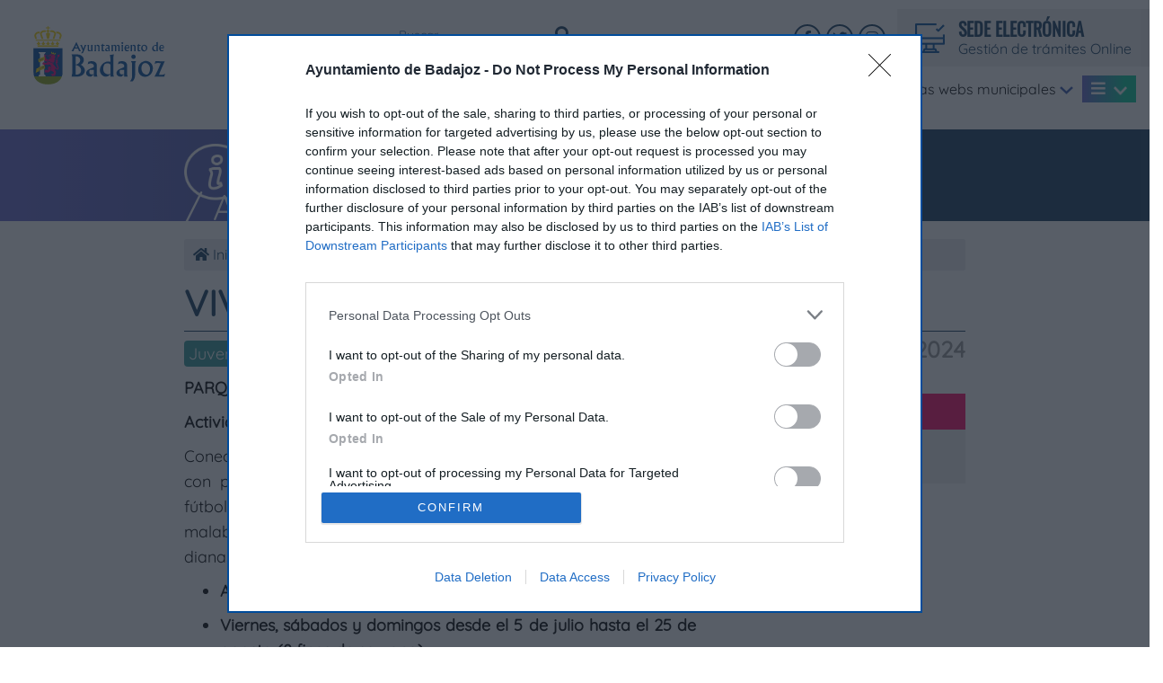

--- FILE ---
content_type: text/html
request_url: https://www.aytobadajoz.es/pt/ayto/agenda/evento/55699/vive-el-verano-en-el-ro
body_size: 25086
content:
<!doctype html>
<html lang="es">
<head>
<meta charset="utf-8">
<meta name="viewport" content="width=device-width, initial-scale=1, shrink-to-fit=no">
<meta http-equiv="X-UA-Compatible" content="ie=edge">
<link rel="shortlink" href="https://www.aytobadajoz.es/"/>
<link rel="canonical" href="https://www.aytobadajoz.es/pt/ayto/agenda/evento/55699/vive-el-verano-en-el-ro"/>
<meta name="Subject" content="Ayuntamiento de Badajoz"/>
<meta name="Keywords" content="badajoz, ayuntamiento, cultura, fmd, ifeba, turismo, deportes, juventud, inmuba, empleo, desarrollo económico"/>
<meta name="description" content="La web del Ayuntamiento de Badajoz, información y servicios para la ciudadanía y visitantes de nuestra ciudad"/>
<meta name="Generator" content="bPanel"/>
<meta name="Author" content="bittacora.com"/>
<meta name="Language" content="Spanish"/>
<meta name="Distribution" content="Global"/>
<meta name="Robots" content="index,follow"/>
<meta name="geo.region" content="ES-BA"/>
<meta name="geo.placename" content="Badajoz"/>
<meta name="geo.position" content="38.878967;-6.969776"/>
<meta name="ICBM" content="38.878967,-6.969776"/>
<meta name="apple-mobile-web-app-capable" content="yes"/>
<!-- InMobi Choice. Consent Manager Tag v3.0 (for TCF 2.2) -->
<script type="text/javascript" async=true>
(function() {
  var host = window.location.hostname;
  var element = document.createElement('script');
  var firstScript = document.getElementsByTagName('script')[0];
  var url = 'https://cmp.inmobi.com'
    .concat('/choice/', 'r-bTtph6sw2kD', '/', host, '/choice.js?tag_version=V3');
  var uspTries = 0;
  var uspTriesLimit = 3;
  element.async = true;
  element.type = 'text/javascript';
  element.src = url;

  firstScript.parentNode.insertBefore(element, firstScript);

  function makeStub() {
    var TCF_LOCATOR_NAME = '__tcfapiLocator';
    var queue = [];
    var win = window;
    var cmpFrame;

    function addFrame() {
      var doc = win.document;
      var otherCMP = !!(win.frames[TCF_LOCATOR_NAME]);

      if (!otherCMP) {
        if (doc.body) {
          var iframe = doc.createElement('iframe');

          iframe.style.cssText = 'display:none';
          iframe.name = TCF_LOCATOR_NAME;
          doc.body.appendChild(iframe);
        } else {
          setTimeout(addFrame, 5);
        }
      }
      return !otherCMP;
    }

    function tcfAPIHandler() {
      var gdprApplies;
      var args = arguments;

      if (!args.length) {
        return queue;
      } else if (args[0] === 'setGdprApplies') {
        if (
          args.length > 3 &&
          args[2] === 2 &&
          typeof args[3] === 'boolean'
        ) {
          gdprApplies = args[3];
          if (typeof args[2] === 'function') {
            args[2]('set', true);
          }
        }
      } else if (args[0] === 'ping') {
        var retr = {
          gdprApplies: gdprApplies,
          cmpLoaded: false,
          cmpStatus: 'stub'
        };

        if (typeof args[2] === 'function') {
          args[2](retr);
        }
      } else {
        if(args[0] === 'init' && typeof args[3] === 'object') {
          args[3] = Object.assign(args[3], { tag_version: 'V3' });
        }
        queue.push(args);
      }
    }

    function postMessageEventHandler(event) {
      var msgIsString = typeof event.data === 'string';
      var json = {};

      try {
        if (msgIsString) {
          json = JSON.parse(event.data);
        } else {
          json = event.data;
        }
      } catch (ignore) {}

      var payload = json.__tcfapiCall;

      if (payload) {
        window.__tcfapi(
          payload.command,
          payload.version,
          function(retValue, success) {
            var returnMsg = {
              __tcfapiReturn: {
                returnValue: retValue,
                success: success,
                callId: payload.callId
              }
            };
            if (msgIsString) {
              returnMsg = JSON.stringify(returnMsg);
            }
            if (event && event.source && event.source.postMessage) {
              event.source.postMessage(returnMsg, '*');
            }
          },
          payload.parameter
        );
      }
    }

    while (win) {
      try {
        if (win.frames[TCF_LOCATOR_NAME]) {
          cmpFrame = win;
          break;
        }
      } catch (ignore) {}

      if (win === window.top) {
        break;
      }
      win = win.parent;
    }
    if (!cmpFrame) {
      addFrame();
      win.__tcfapi = tcfAPIHandler;
      win.addEventListener('message', postMessageEventHandler, false);
    }
  };

  makeStub();

  function makeGppStub() {
    const CMP_ID = 10;
    const SUPPORTED_APIS = [
      '2:tcfeuv2',
      '6:uspv1',
      '7:usnatv1',
      '8:usca',
      '9:usvav1',
      '10:uscov1',
      '11:usutv1',
      '12:usctv1'
    ];

    window.__gpp_addFrame = function (n) {
      if (!window.frames[n]) {
        if (document.body) {
          var i = document.createElement("iframe");
          i.style.cssText = "display:none";
          i.name = n;
          document.body.appendChild(i);
        } else {
          window.setTimeout(window.__gpp_addFrame, 10, n);
        }
      }
    };
    window.__gpp_stub = function () {
      var b = arguments;
      __gpp.queue = __gpp.queue || [];
      __gpp.events = __gpp.events || [];

      if (!b.length || (b.length == 1 && b[0] == "queue")) {
        return __gpp.queue;
      }

      if (b.length == 1 && b[0] == "events") {
        return __gpp.events;
      }

      var cmd = b[0];
      var clb = b.length > 1 ? b[1] : null;
      var par = b.length > 2 ? b[2] : null;
      if (cmd === "ping") {
        clb(
          {
            gppVersion: "1.1", // must be “Version.Subversion”, current: “1.1”
            cmpStatus: "stub", // possible values: stub, loading, loaded, error
            cmpDisplayStatus: "hidden", // possible values: hidden, visible, disabled
            signalStatus: "not ready", // possible values: not ready, ready
            supportedAPIs: SUPPORTED_APIS, // list of supported APIs
            cmpId: CMP_ID, // IAB assigned CMP ID, may be 0 during stub/loading
            sectionList: [],
            applicableSections: [-1],
            gppString: "",
            parsedSections: {},
          },
          true
        );
      } else if (cmd === "addEventListener") {
        if (!("lastId" in __gpp)) {
          __gpp.lastId = 0;
        }
        __gpp.lastId++;
        var lnr = __gpp.lastId;
        __gpp.events.push({
          id: lnr,
          callback: clb,
          parameter: par,
        });
        clb(
          {
            eventName: "listenerRegistered",
            listenerId: lnr, // Registered ID of the listener
            data: true, // positive signal
            pingData: {
              gppVersion: "1.1", // must be “Version.Subversion”, current: “1.1”
              cmpStatus: "stub", // possible values: stub, loading, loaded, error
              cmpDisplayStatus: "hidden", // possible values: hidden, visible, disabled
              signalStatus: "not ready", // possible values: not ready, ready
              supportedAPIs: SUPPORTED_APIS, // list of supported APIs
              cmpId: CMP_ID, // list of supported APIs
              sectionList: [],
              applicableSections: [-1],
              gppString: "",
              parsedSections: {},
            },
          },
          true
        );
      } else if (cmd === "removeEventListener") {
        var success = false;
        for (var i = 0; i < __gpp.events.length; i++) {
          if (__gpp.events[i].id == par) {
            __gpp.events.splice(i, 1);
            success = true;
            break;
          }
        }
        clb(
          {
            eventName: "listenerRemoved",
            listenerId: par, // Registered ID of the listener
            data: success, // status info
            pingData: {
              gppVersion: "1.1", // must be “Version.Subversion”, current: “1.1”
              cmpStatus: "stub", // possible values: stub, loading, loaded, error
              cmpDisplayStatus: "hidden", // possible values: hidden, visible, disabled
              signalStatus: "not ready", // possible values: not ready, ready
              supportedAPIs: SUPPORTED_APIS, // list of supported APIs
              cmpId: CMP_ID, // CMP ID
              sectionList: [],
              applicableSections: [-1],
              gppString: "",
              parsedSections: {},
            },
          },
          true
        );
      } else if (cmd === "hasSection") {
        clb(false, true);
      } else if (cmd === "getSection" || cmd === "getField") {
        clb(null, true);
      }
      //queue all other commands
      else {
        __gpp.queue.push([].slice.apply(b));
      }
    };
    window.__gpp_msghandler = function (event) {
      var msgIsString = typeof event.data === "string";
      try {
        var json = msgIsString ? JSON.parse(event.data) : event.data;
      } catch (e) {
        var json = null;
      }
      if (typeof json === "object" && json !== null && "__gppCall" in json) {
        var i = json.__gppCall;
        window.__gpp(
          i.command,
          function (retValue, success) {
            var returnMsg = {
              __gppReturn: {
                returnValue: retValue,
                success: success,
                callId: i.callId,
              },
            };
            event.source.postMessage(msgIsString ? JSON.stringify(returnMsg) : returnMsg, "*");
          },
          "parameter" in i ? i.parameter : null,
          "version" in i ? i.version : "1.1"
        );
      }
    };
    if (!("__gpp" in window) || typeof window.__gpp !== "function") {
      window.__gpp = window.__gpp_stub;
      window.addEventListener("message", window.__gpp_msghandler, false);
      window.__gpp_addFrame("__gppLocator");
    }
  };

  makeGppStub();

  var uspStubFunction = function() {
    var arg = arguments;
    if (typeof window.__uspapi !== uspStubFunction) {
      setTimeout(function() {
        if (typeof window.__uspapi !== 'undefined') {
          window.__uspapi.apply(window.__uspapi, arg);
        }
      }, 500);
    }
  };

  var checkIfUspIsReady = function() {
    uspTries++;
    if (window.__uspapi === uspStubFunction && uspTries < uspTriesLimit) {
      console.warn('USP is not accessible');
    } else {
      clearInterval(uspInterval);
    }
  };

  if (typeof window.__uspapi === 'undefined') {
    window.__uspapi = uspStubFunction;
    var uspInterval = setInterval(checkIfUspIsReady, 6000);
  }
})();
</script>
<!-- End InMobi Choice. Consent Manager Tag v3.0 (for TCF 2.2) -->
<link rel="image_src" href="https://www.aytobadajoz.es/iconos/iTunesArtwork.png"/>
<meta name="apple-mobile-web-app-title" content="aytobadajoz.es"/>
<link rel="apple-touch-icon-precomposed" href="https://www.aytobadajoz.es/iconos/Icon.png"/>
<link rel="apple-touch-icon-precomposed" sizes="72x72" href="https://www.aytobadajoz.es/iconos/Icon-72.png"/>
<link rel="apple-touch-icon-precomposed" sizes="114x114" href="https://www.aytobadajoz.es/iconos/Icon-Small@2x.png"/>
<link rel="apple-touch-icon-precomposed" sizes="512x512" href="https://www.aytobadajoz.es/iconos/iTunesArtwork.png"/>
<link rel="icon" type="image/ico" href="https://www.aytobadajoz.es/favicon.ico"/>
<title>
- Câmara Municipal de Badajoz
</title>
<link rel="stylesheet" href="/v20/assets/css/precarga.css">
<link rel="stylesheet" href="/v20/assets/css/bootstrap.min.css">
<link rel="stylesheet" href="/v20/assets/css/slick.css">
<link rel="stylesheet" href="/v20/assets/css/slick-theme.css">
<link rel="stylesheet" href="/v20/assets/fontawesome/css/all.min.css">
<link rel="stylesheet" href="/v20/assets/plugins/fancybox/dist/jquery.fancybox.min.css"/>
<link rel="stylesheet" href="/v20/assets/plugins/bootstrap-datepicker/css/bootstrap-datepicker3.css"/>
<link rel="stylesheet" href="/v20/assets/css/jNotify.jquery.css"/>
<link rel="stylesheet" href="/v20/assets/css/estilos.css?v=20201016">
<meta name="twitter:card" content="summary"/>
<meta name="twitter:site" content="@aytodebadajoz"/>
<meta name="twitter:creator" content="@aytodebadajoz"/>
<meta name="twitter:url" content="https://www.aytobadajoz.es"/>
<meta name="twitter:domain" content="aytobadajoz.es"/>
<meta name="twitter:title" content="VIVE EL VERANO EN EL RÍO | Portal web del Ayuntamiento de Badajoz"/>
<meta name="twitter:description" content=" 
PARQUE DEL R&Iacute;O GUADIANA.   
Actividades:  
Conecta 4 gigante, juego de la oca, carrera de chapas. v&oacute;ley playa..."/>
<meta name="twitter:image" content="https://www.aytobadajoz.es/iconos/iTunesArtwork.png" />
<!-- Open Graph meta tags -->
<meta property="og:site_name" content="aytobadajoz.es"/>
<meta property="og:locale" content="es_ES"/>
<meta property="og:type" content="website"/>
<meta property="fb:app_id" content="145133945630742"/>
<meta property="og:url" content="https://www.aytobadajoz.es/pt/ayto/agenda/evento/55699/vive-el-verano-en-el-ro" />
<meta property="og:description" content=" 
PARQUE DEL R&Iacute;O GUADIANA.   
Actividades:  
Conecta 4 gigante, juego de la oca, carrera de chapas. v&oacute;ley playa con pelota hinchable, juego de la escalera, veh&iacute;culos a pedales, f&uacute;tbol-billar, domin&oacute; con fichas gigantes, aviones planeadores,..."/>
<meta property="og:title" content="VIVE EL VERANO EN EL RÍO | Portal web del Ayuntamiento de Badajoz"/>
<meta property="og:image" content="https://www.aytobadajoz.es/v20/assets/images/aytobadajoz_cover.jpg"/>
<!-- / Open Graph meta tags -->
<script src="https://www.aytobadajoz.es/v20/assets/js/jquery.min.js"></script>
</head>
<body>
<!-- PRECARGA -->
<div class="precarga">
<div class="precarga-interna precarga1"></div>
<div class="precarga-interna precarga2"></div>
<div class="precarga-interna precarga3"></div>
<div class="precarga-interna precarga4"></div>
<div class="precarga-interna precarga5"></div>
</div>
<div class="caja-arreglo-altura-cabecera">
</div>
<header class="cabecera  rs_skip">
<div class="container-fluid">
<div class="row">
<!-- Columna izquierda del header -->
<div class="col-xl-2 col-6 d-flex align-items-center">
<a href="https://www.aytobadajoz.es/" class="caja-logo-header d-block">
<img src="https://www.aytobadajoz.es/v20/assets/images/logo-header-aytobadajoz.svg" alt="Logo Ayuntamiento de Badajoz" class="logo-header">
</a>
</div>
<!-- Columna derecha del header -->
<div class="col-xl-10 col-6 d-flex flex-column justify-content-xl-between justify-content-center">
<!-- Barra superior -->
<div class="barra-superior d-xl-block d-none">
<div class="row justify-content-end align-items-center">
<!-- Formulario de búsqueda del header -->
<div class="caja-formulario">
<form action="https://www.aytobadajoz.es/pt/ayto/buscar/listado/0/" class="form-busqueda" method="post">
<input type="text" class="campo-busqueda" name="buscatext" placeholder="Buscar" title="Buscar">
<button class="boton-buscar" name="botonbuscar" aria-label="Buscar"><i class="fas fa-search"></i></button>
</form>
</div>
<!-- Caja donde se encuentra el apartado de idiomas -->
<!--
<div class="caja-idiomas caja-redes-sociales">
<a href="#" id="boton-idiomas" class="red-social"><i class="fal fa-globe"></i></a>
<div class="menu-idiomas">
<ul>
<li><a class="link-idiomas" href="https://www.aytobadajoz.es/es/ayto/portada"><img src="https://www.aytobadajoz.es/v20/assets/images/bandera-espana.png">Español</a></li>
<li><a class="link-idiomas" href="https://www.aytobadajoz.es/pt/ayto/portada"><img src="https://www.aytobadajoz.es/v20/assets/images/bandera-portugal.png">Portugués</a></li>
</ul>
</div>
</div>
-->
<!-- Caja donde se encuentra el icono del correo electrónico -->
<!--
<div class="caja-mail caja-redes-sociales d-flex align-items-center ml20">
<a href="https://www.aytobadajoz.es/pt/ayto/buzon-de-sugerencias" title="Correo electrónico" class="red-social"><i class="far fa-at"></i></a>
</div>
-->
<!-- Caja donde se encuentran las redes sociales del header -->
<div class="caja-redes-sociales d-flex align-items-center">
<a href="https://www.facebook.com/aytobadajoz/" target="_blank" title="Página oficial de Facebook" class="red-social" aria-label="Facebook"><i class="fab fa-facebook-f"></i></a>
<a href="https://twitter.com/aytodebadajoz/" target="_blank" title="Página oficial de Twitter" class="red-social"  aria-label="Twitter"><i class="fab fa-twitter"></i></a>
<a href="https://www.instagram.com/aytobadajoz" target="_blank" title="Página oficial de Insgram" class="red-social" aria-label="Twitter"><i class="fab fa-instagram" ></i></a>
</div>
<!-- Caja oficina virtual -->
<a href="https://sede.aytobadajoz.es/portal/entidades.do?error=-1&ent_id=1&idioma=1" target="_blank" class="d-flex justify-content-center align-items-center caja-oficina-virtual">
<div class="izquierda">
<img src="https://www.aytobadajoz.es/v20/assets/images/icono-oficina.png" alt="">
</div>
<div class="derecha ml15">
<div class="titulo-oficina">SEDE ELECTRÓNICA</div>
<p class="texto-oficina">Gestión de trámites Online</p>
</div>
</a>
</div>
</div>
<!-- Barra inferior (aquí se encuentra el menú) -->
<div class="barra-inferior">
<nav class="menu">
<a href="https://www.aytobadajoz.es/" class="caja-logo-movil d-xl-none d-block text-center pt10 pb10 mb20">
<img src="https://www.aytobadajoz.es/v20/assets/images/logo-header.png" alt="Ayuntamiento de Badajoz" class="logo-movil">
</a>
<!-- MENÚ DE NAVEGACIÓN PRINCIPAL -->
<!-- ACCESO OFICINA VIRTUAL MENÚ MÓVIL -->
<a href="https://sede.aytobadajoz.es" target="_blank" class="d-xl-none d-flex justify-content-center align-items-center caja-oficina-virtual">
<div class="izquierda">
<img src="https://www.aytobadajoz.es/v20/assets/images/icono-oficina.png" alt="">
</div>
<div class="derecha ml15">
<div class="titulo-oficina">SEDE ELECTRÓNICA</div>
<p class="texto-oficina">Gestión de trámites Online</p>
</div>
</a>
<ul class="nav lista-menu justify-content-end">
<!-- TU AYUNTAMIENTO -->
<li class="nav-item item-menu">
<!-- Enlace menú -->
<a href="#" class="nav-link link-menu">Ayuntamiento <img src="https://www.aytobadajoz.es/v20/assets/images/flecha-menu.png" class="flecha-menu" alt="Desplegar"></a>
<!-- Submenú -->
<ul class="nav submenu flex-nowrap flex-column">
<li class="nav-item item-submenu">
<a href="https://www.aytobadajoz.es/pt/ayto/palacio-municipal" class="nav-link link-submenu">Palacio Municipal</a>
</li>
<li class="nav-item item-submenu">
<a href="https://www.aytobadajoz.es/pt/ayto/corporacion-municipal" class="nav-link link-submenu">Corporación</a>
</li>
<li class="nav-item item-submenu">
<a href="https://www.aytobadajoz.es/pt/ayto/concejalias" class="nav-link link-submenu">Concejalías</a>
</li>
<li class="nav-item item-submenu">
<a href="https://www.aytobadajoz.es/pt/ayto/bandera" class="nav-link link-submenu">Bandera de la Ciudad de Badajoz</a>
</li>
<li class="nav-item item-submenu">
<a href="https://www.aytobadajoz.es/pt/ayto/codigo-de-regimen-local" class="nav-link link-submenu">Código de Régimen Local</a>
</li>
<li class="nav-item item-submenu">
<a href="https://www.aytobadajoz.es/pt/ayto/calendario-de-trabajo-organos-de-gobierno" class="nav-link link-submenu">Calendario Trabajo Órg. Gobierno</a>
</li>
<li class="nav-item item-submenu">
<a href="https://www.aytobadajoz.es/pt/ayto/concesiones-municipales" class="nav-link link-submenu" >Concesiones Municipales</a>
</li>
<li class="nav-item item-submenu">
<a href="https://www.aytobadajoz.es/pt/ayto/gabinete-de-prensa" class="nav-link link-submenu" >Gabinete de prensa</a>
</li>
<li class="nav-item item-submenu">
<a href="https://www.aytobadajoz.es/pt/ayto/agenda-municipal" class="nav-link link-submenu">Agenda Institucional</a>
</li>
<li class="nav-item item-submenu">
<a href="https://www.aytobadajoz.es/pt/ayto/participacion-ciudadana/58345/transparencia" class="nav-link link-submenu" target="_blank">Transparencia</a>
</li>
<li class="nav-item item-submenu">
<a href="https://www.aytobadajoz.es/pt/ayto/telefonos-de-interes" class="nav-link link-submenu">Teléfonos de interés</a>
</li>
</ul>
</li>
<!-- OFICINA Y DOCUMENTACIÓN -->
<li class="nav-item item-menu">
<!-- Enlace menú -->
<a href="#" class="nav-link link-menu">Oficina y Documentación <img src="https://www.aytobadajoz.es/v20/assets/images/flecha-menu.png" class="flecha-menu" alt="Desplegar"></a>
<!-- Submenú -->
<ul class="nav submenu flex-nowrap flex-column">
<li class="nav-item item-submenu">
<a href="https://sede.aytobadajoz.es" target="_blank" class="nav-link link-submenu">Sede electrónica</a>
</li>
<li class="nav-item item-submenu">
<a href="https://tributos.aytobadajoz.es/cngit/PagosIntroducirdatos" target="_blank" class="nav-link link-submenu">Pago de tributos con tarjeta</a>
</li>
<li class="nav-item item-submenu">
<a href="https://www.aytobadajoz.es/pt/ayto/tramites-online/tramite/13749/registro-telematico-de-facturas" class="nav-link link-submenu" >Registro telemático de facturas</a>
</li>
<li class="nav-item item-submenu">
<a href="https://www.aytobadajoz.es/pt/ayto/tramites-online" class="nav-link link-submenu" >Descripción de trámites</a>
</li>
<li class="nav-item item-submenu">
<a href="https://www.aytobadajoz.es/pt/ayto/ordenanzas" class="nav-link link-submenu" >Ordenanzas</a>
</li>
<li class="nav-item item-submenu">
<a href="https://www.aytobadajoz.es/pt/ayto/instancias" class="nav-link link-submenu" >Instancias</a>
</li>
<li class="nav-item item-submenu">
<a href="https://www.aytobadajoz.es/pt/ayto/urbanismo/portada" class="nav-link link-submenu" >Instancias de Urbanismo</a>
</li>
<li class="nav-item item-submenu">
<a href="https://www.aytobadajoz.es/pt/ayto/perfil-del-contratante" class="nav-link link-submenu">Perfil del Contratante</a>
</li>
<li class="nav-item item-submenu">
<a href="https://www.aytobadajoz.es/pt/ayto/planeamiento" class="nav-link link-submenu">Planeamiento y Gestión</a>
</li>
<li class="nav-item item-submenu">
<a href="https://www.aytobadajoz.es/pt/ayto/catastro" class="nav-link link-submenu">Catastro</a>
</li>
<li class="nav-item item-submenu">
<a href="https://www.aytobadajoz.es/pt/ayto/padron-municipal" class="nav-link link-submenu">Padrón Municipal</a>
</li>
<li class="nav-item item-submenu">
<a href="https://www.aytobadajoz.es/pt/ayto/proteccion-ambiental" class="nav-link link-submenu">Protección Ambiental</a>
</li>
<li class="nav-item item-submenu">
<a href="https://www.aytobadajoz.es/pt/ayto/juntas-de-gobierno-y-plenos" class="nav-link link-submenu">Junta de Gobierno y Plenos</a>
</li>
<li class="nav-item item-submenu">
<a href="https://www.aytobadajoz.es/pt/ayto/presupuestos" class="nav-link link-submenu">Presupuestos</a>
</li>
<li class="nav-item item-submenu">
<a href="https://www.aytobadajoz.es/pt/ayto/nextgenerationeu" class="nav-link link-submenu">NextGenerationEU</a>
</li>
<li class="nav-item item-submenu">
<a href="https://www.aytobadajoz.es/pt/ayto/proyectos-normativos" class="nav-link link-submenu">Participación pública en proyectos normativos</a>
</li>
<li class="nav-item item-submenu">
<a href="https://www.aytobadajoz.es/pt/ayto/bodas-civiles" class="nav-link link-submenu">Bodas civiles</a>
</li>
</ul>
</li>
<!-- SEGURIDAD CIUDADANA -->
<li class="nav-item item-menu">
<!-- Enlace menú -->
<a href="#" class="nav-link link-menu">Seg. Ciudadana <img src="https://www.aytobadajoz.es/v20/assets/images/flecha-menu.png" class="flecha-menu" alt="Desplegar"></a>
<!-- Submenú -->
<ul class="nav submenu flex-nowrap flex-column">
<li class="nav-item item-submenu">
<a href="https://www.aytobadajoz.es/pt/ayto/policia-local/noticias" class="nav-link link-submenu">Policía local</a>
</li>
<li class="nav-item item-submenu">
<a href="https://www.aytobadajoz.es/pt/ayto/bomberos" class="nav-link link-submenu">Bomberos</a>
</li>
<li class="nav-item item-submenu">
<a href="https://www.aytobadajoz.es/pt/ayto/proteccion-civil" class="nav-link link-submenu">Protección civil</a>
</li>
</ul>
</li>
<!-- OTRAS WEBS -->
<li class="nav-item item-menu">
<!-- Enlace menú -->
<a href="#" class="nav-link link-menu">Otras webs municipales <img src="https://www.aytobadajoz.es/v20/assets/images/flecha-menu.png" class="flecha-menu" alt="Desplegar"></a>
<!-- Submenú -->
<ul class="nav submenu flex-nowrap flex-column">
<li class="nav-item item-submenu">
<a target="_blank" href="https://turismo.aytobadajoz.es/" class="nav-link link-submenu">Turismo Badajoz</a>
</li>
<li class="nav-item item-submenu">
<a target="_blank" href="http://www.badajozonline.tv/" class="nav-link link-submenu">Badajoz Online.TV</a>
</li>
<li class="nav-item item-submenu">
<a target="_blank" href="https://feriabadajoz.es/" class="nav-link link-submenu">Feria Badajoz IFEBA</a>
</li>
<li class="nav-item item-submenu">
<a target="_blank" href="https://igualdadbadajoz.es"  class="nav-link link-submenu">Oficina de Igualdad y Violencia de Género</a>
</li>
<li class="nav-item item-submenu">
<a target="_blank" href="http://inmuba.com/" class="nav-link link-submenu">Inmobiliaria Municipal</a>
</li>
<li class="nav-item item-submenu">
<a target="_blank" href="http://www.bpmsantaana.es/" class="nav-link link-submenu">Red de Bibliotecas Municipales de Badajoz</a>
</li>
<li class="nav-item item-submenu">
<a target="_blank" href="https://badajoz.i2a.es/CronosWeb" class="nav-link link-submenu">FMD Reservas Online</a>
</li>
<li class="nav-item item-submenu">
<a target="_blank" href="https://bicibadajoz.aytobadajoz.es/" class="nav-link link-submenu">BIBA Bicicleta Pública de Badajoz</a>
</li>
<li class="nav-item item-submenu">
<a target="_blank" href="https://tributos.aytobadajoz.es/" class="nav-link link-submenu">Portal de Tributos</a>
</li>
<li class="nav-item item-submenu">
<a href="https://carnavaldebadajoz.org" class="nav-link link-submenu" target="_blank">Carnaval de Badajoz</a>
</li>
<li class="nav-item item-submenu">
<a href="https://semanasantabadajoz.es/" target="_blank" class="nav-link link-submenu">Semana Santa de Badajoz</a>
</li>
<li class="nav-item item-submenu">
<a href="https://juventudbadajoz.es" target="_blank" class="nav-link link-submenu">Juventud Badajoz</a>
</li>
<li class="nav-item item-submenu">
<a href="https://badajoz.savia.net" class="nav-link link-submenu" target="_blank">Portal del Empleado</a>
</li>
<li class="nav-item item-submenu">
<a href="https://bancodeltiempobadajoz.es/" class="nav-link link-submenu" target="_blank">Banco del Tiempo y del Voluntariado</a>
</li>
<li class="nav-item item-submenu">
<a href="https://abisa.aytobadajoz.es/" class="nav-link link-submenu" target="_blank">aBisa</a>
</li>
<li class="nav-item item-submenu">
<a href="https://badajozciudaddecompras.com/" class="nav-link link-submenu" target="_blank">Badajoz, Ciudad de Compras</a>
</li>
</ul>
</li>
<!-- BOTONES SEGUNDA NAVEGACIÓN (solo aparecen en el menú principal de escritorio) -->
<li class="nav-item item-menu d-xl-block d-none">
<!-- Enlace menú -->
<a href="#" class="nav-link link-menu"><i class="fas fa-bars"></i> <img src="https://www.aytobadajoz.es/v20/assets/images/flecha.png" class="flecha-menu" alt="Desplegar menú"></a>
<!-- Submenú -->
<ul class="nav submenu flex-nowrap flex-column">
<li class="nav-item item-submenu">
<a href="" class="nav-link link-menu d-flex align-items-center link-menu-segunda-navegacion" data-mega-menu="#actualidad">
<img src="https://www.aytobadajoz.es/v20/assets/images/icono-actualidad.png" alt="" class="icono">
<span class="titulo">Actualidad</span>
</a>
</li>
<li class="nav-item item-submenu">
<a href="" class="nav-link link-menu d-flex align-items-center link-menu-segunda-navegacion" data-mega-menu="#empleo">
<img src="https://www.aytobadajoz.es/v20/assets/images/icono-empleo.png" alt="" class="icono">
<span class="titulo">Formación y empleo</span>
</a>
</li>
<li class="nav-item item-submenu">
<a href="" class="nav-link link-menu d-flex align-items-center link-menu-segunda-navegacion" data-mega-menu="#serviciosAlCiudadano">
<img src="https://www.aytobadajoz.es/v20/assets/images/icono-servicios-ciudadano.png" alt="" class="icono">
<span class="titulo">Servicios a la ciudadanía</span>
</a>
</li>
<li class="nav-item item-submenu">
<a href="" class="nav-link link-menu d-flex align-items-center link-menu-segunda-navegacion" data-mega-menu="#juventudDeportes">
<img src="https://www.aytobadajoz.es/v20/assets/images/icono-juventud-deportes.png" alt="" class="icono">
<span class="titulo">Juventud y Deportes</span>
</a>
</li>
<li class="nav-item item-submenu">
<a href="" class="nav-link link-menu d-flex align-items-center link-menu-segunda-navegacion" data-mega-menu="#turismoCultura">
<img src="https://www.aytobadajoz.es/v20/assets/images/icono-turismo.png" alt="" class="icono">
<span class="titulo">Turismo y Cultura</span>
</a>
</li>
</ul>
</li>
<!-- BOTONES DE SEGUNDA NAVEGACIÓN QUE SOLO APARECEN CUANDO EL MENÚ SE CONVIERTE A MÓVIL -->
<li class="nav-item item-menu d-xl-none d-flex item-menu-segunda-navegacion">
<a href="" class="nav-link link-menu d-flex align-items-center link-menu-segunda-navegacion" data-mega-menu="#actualidad">
<img src="https://www.aytobadajoz.es/v20/assets/images/icono-actualidad.png" alt="" class="icono">
<span class="titulo">Actualidad</span>
</a>
</li>
<li class="nav-item item-menu d-xl-none d-flex item-menu-segunda-navegacion">
<a href="" class="nav-link link-menu d-flex align-items-center link-menu-segunda-navegacion" data-mega-menu="#empleo">
<img src="https://www.aytobadajoz.es/v20/assets/images/icono-empleo.png" alt="" class="icono">
<span class="titulo">Formación y empleo</span>
</a>
</li>
<li class="nav-item item-menu d-xl-none d-flex item-menu-segunda-navegacion">
<a href="" class="nav-link link-menu d-flex align-items-center link-menu-segunda-navegacion" data-mega-menu="#serviciosAlCiudadano">
<img src="https://www.aytobadajoz.es/v20/assets/images/icono-servicios-ciudadano.png" alt="" class="icono">
<span class="titulo">Servicios a la ciudadanía</span>
</a>
</li>
<li class="nav-item item-menu d-xl-none d-flex item-menu-segunda-navegacion">
<a href="" class="nav-link link-menu d-flex align-items-center link-menu-segunda-navegacion" data-mega-menu="#juventudDeportes">
<img src="https://www.aytobadajoz.es/v20/assets/images/icono-juventud-deportes.png" alt="" class="icono">
<span class="titulo">Juventud y Deportes</span>
</a>
</li>
<li class="nav-item item-menu d-xl-none d-flex item-menu-segunda-navegacion">
<a href="" class="nav-link link-menu d-flex align-items-center link-menu-segunda-navegacion" data-mega-menu="#turismoCultura">
<img src="https://www.aytobadajoz.es/v20/assets/images/icono-turismo.png" alt="" class="icono">
<span class="titulo">Turismo y Cultura</span>
</a>
</li>
</ul>
<!-- FORMULARIO DE BÚSQUEDA DE MENÚ MÓVIL -->
<form action="https://www.aytobadajoz.es/pt/ayto/buscar/listado/0/" class="form-busqueda-movil text-center mt40 mb20 d-xl-none d-block" method="post">
<div class="mb10">
<input type="text" class="campo-busqueda" name="buscatext" placeholder="¿Qué está buscando?" title="¿Qué está buscando?">
</div>
<button class="boton-buscar" name="botonbuscar">Buscar</button>
</form>
<!-- EMAIL MENÚ MÓVIL -->
<!-- REDES SOCIALES  MENÚ MÓVIL -->
<div class="caja-redes-sociales d-xl-none d-flex justify-content-center mb10">
<a href="https://www.facebook.com/aytobadajoz/" target="_blank" title="Página oficial de Facebook" class="red-social red-social-movil" aria-label="Facebook"><i class="fab fa-facebook-f" ></i></a>
<a href="https://www.twitter.com/aytobadajoz/" target="_blank" title="Página oficial de Twitter" class="red-social red-social-movil" aria-label="Twitter"><i class="fab fa-twitter" ></i></a>
<a href="https://www.instagram.com/aytobadajoz" target="_blank" title="Página oficial de Instagram" class="red-social red-social-movil" aria-label="Instagram"><i class="fab fa-instagram" ></i></a>
<a href="https://www.youtube.com/user/aytobadajoz" target="_blank" title="Página oficial de Twitter" class="red-social red-social-movil" aria-label="YouTube"><i class="fab fa-youtube" ></i></a>
</div>
<!-- IDIOMAS MENÚ MÓVIL -->
</nav>
<div class="caja-menu-bars text-right d-xl-none d-flex align-items-center justify-content-end">
<!-- Formulario de búsqueda del header -->
<div class="caja-formulario">
<form action="https://www.aytobadajoz.es/pt/ayto/buscar/listado/0/" class="form-busqueda" method="post">
<input type="text" class="campo-busqueda" name="buscatext" placeholder="Introduzca su búsqueda" title="Introduzca su búsqueda">
<button class="boton-buscar" name="botonbuscar" aria-label="Buscar"><i class="fas fa-search"></i></button>
</form>
</div>
<!-- Caja donde se encuentra el icono del correo electrónico -->
<!-- Caja donde se encuentran las redes sociales del header -->
<div class="caja-redes-sociales d-flex align-items-center">
<a href="https://www.facebook.com/aytobadajoz" target="_blank" title="Página oficial de Facebook" class="red-social" aria-label="Facebook"><i class="fab fa-facebook-f" ></i></a>
<a href="https://www.twitter.com/aytobadajoz" target="_blank" title="Página oficial de Twitter" class="red-social" aria-label="Twitter"><i class="fab fa-twitter" ></i></a>
<a href="https://www.instagram.com/aytobadajoz" target="_blank" title="Página oficial de Insgram" class="red-social" aria-label="Twitter"><i class="fab fa-instagram" ></i></a>
</div>
<i class="menu-bars fas fa-bars"></i>
</div>
</div>
</div>
</div>
</div>
</header>
<!-- Mega menú ACTUALIDAD -->
<div class="rs_skip">
<div class="mega-menu" id="actualidad">
<div class="container">
<div class="encabezado"><img src="https://www.aytobadajoz.es/v20/assets/images/icono-actualidad-color.png" alt="">Actualidad</div>
<div class="row">
<div class="col-lg-4 col-md-4 col-sm-6">
<div class="titulo-submenu-mega-menu">
<a href="https://www.aytobadajoz.es/pt/ayto/noticias/">
Noticias <i class="fas fa-link"></i>
</a>
</div>
<ul class="nav submenu-mega-menu">
<li class="nav-item item-submenu-mega-menu">
<a href="https://www.aytobadajoz.es/pt/ayto/noticias/noticia/59127/sanguijuelas-del-guadiana-pregoneros-del-carnaval-de-badajoz-2026"
class="nav-link link-submenu-mega-menu"><i class="far fa-chevron-right"></i> Sanguijuelas del Guadiana, pregoneros del Carnaval de Badajoz 2026</a>
</li>
<li class="nav-item item-submenu-mega-menu">
<a href="https://www.aytobadajoz.es/pt/ayto/noticias/noticia/59121/-39fuente-de-vida-39-cartel-de-la-semana-santa-de-badajoz-2026"
class="nav-link link-submenu-mega-menu"><i class="far fa-chevron-right"></i> &#39;Fuente de Vida&#39;, cartel de la Semana Santa de Badajoz 2026</a>
</li>
<li class="nav-item item-submenu-mega-menu">
<a href="https://www.aytobadajoz.es/pt/ayto/noticias/noticia/59123/solicitud-de-actividades-en-el-recinto-ferial-de-badajoz-para-la-feria-de-san-juan-2026"
class="nav-link link-submenu-mega-menu"><i class="far fa-chevron-right"></i> Solicitud de actividades en el Recinto Ferial de Badajoz para la Feria de San Juan 2026</a>
</li>
<li class="nav-item item-submenu-mega-menu">
<a href="https://www.aytobadajoz.es/pt/ayto/noticias/noticia/59124/badajoz-se-presenta-en-fitur-como-un-destino-autentico-y-para-todo-el-ano-"
class="nav-link link-submenu-mega-menu"><i class="far fa-chevron-right"></i> Badajoz se presenta en Fitur como &quot;un destino auténtico y para todo el año&quot;</a>
</li>
<li class="nav-item item-submenu-mega-menu">
<a href="https://www.aytobadajoz.es/pt/ayto/noticias/noticia/59114/la-vuelta-al-baluarte-celebra-este-domingo-su-40-edicion"
class="nav-link link-submenu-mega-menu"><i class="far fa-chevron-right"></i> La Vuelta al Baluarte celebra este domingo su 40ª edición</a>
</li>
</ul>
</div>
<div class="col-lg-4 col-md-4 col-sm-6">
<div class="titulo-submenu-mega-menu"><a href="https://www.aytobadajoz.es/pt/ayto/agenda">Agenda <i class="fas fa-link"></i></a></div>
<ul class="nav submenu-mega-menu">
<li class="nav-item item-submenu-mega-menu">
<a href="https://www.aytobadajoz.es/pt/ayto/agenda/evento/59064/exposicion-encina-de-plata--afe"
class="nav-link link-submenu-mega-menu mayusculas"><i class="far fa-chevron-right"></i>
<div class="fecha-noticia-megamenu">
<small>15 de enero</small>
<small>al 30 de enero</small>
</div>
<br />
EXPOSICIóN &QUOT;ENCINA DE PLATA&QUOT; AFE </a>
</li>
<li class="nav-item item-submenu-mega-menu">
<a href="https://www.aytobadajoz.es/pt/ayto/agenda/evento/59062/34-meia-maratona-badajoz-elvas"
class="nav-link link-submenu-mega-menu mayusculas"><i class="far fa-chevron-right"></i>
<div class="fecha-noticia-megamenu">
<small> 8 de febrero</small>
</div>
<br />
34 MEIA MARATONA BADAJOZ - ELVAS </a>
</li>
<li class="nav-item item-submenu-mega-menu">
<a href="https://www.aytobadajoz.es/pt/ayto/agenda/evento/59045/carnaval-de-badajoz-2026"
class="nav-link link-submenu-mega-menu mayusculas"><i class="far fa-chevron-right"></i>
<div class="fecha-noticia-megamenu">
<small>13 de febrero</small>
<small>al 22 de febrero</small>
</div>
<br />
CARNAVAL DE BADAJOZ 2026 </a>
</li>
<li class="nav-item item-submenu-mega-menu">
<a href="https://www.aytobadajoz.es/pt/ayto/agenda/evento/59041/32-maraton-popular-ciudad-de-badajoz"
class="nav-link link-submenu-mega-menu mayusculas"><i class="far fa-chevron-right"></i>
<div class="fecha-noticia-megamenu">
<small>15 de marzo</small>
</div>
<br />
32 MARATóN POPULAR CIUDAD DE BADAJOZ </a>
</li>
<li class="nav-item item-submenu-mega-menu">
<a href="https://www.aytobadajoz.es/pt/ayto/agenda/evento/59049/la-oreja-de-van-gogh-39tantas-cosas-que-contar-tour-2026-39"
class="nav-link link-submenu-mega-menu mayusculas"><i class="far fa-chevron-right"></i>
<div class="fecha-noticia-megamenu">
<small>20 de junio</small>
</div>
<br />
LA OREJA DE VAN GOGH: &#39;TANTAS COSAS QUE CONTAR. TOUR 2026&#39; </a>
</li>
<li class="nav-item item-submenu-mega-menu">
<a href="https://www.aytobadajoz.es/pt/ayto/agenda/evento/59051/alcazaba-festival-antonio-orozco"
class="nav-link link-submenu-mega-menu mayusculas"><i class="far fa-chevron-right"></i>
<div class="fecha-noticia-megamenu">
<small>17 de julio</small>
</div>
<br />
ALCAZABA FESTIVAL: ANTONIO OROZCO </a>
</li>
<li class="nav-item item-submenu-mega-menu">
<a href="https://www.aytobadajoz.es/pt/ayto/agenda/evento/59050/alcazaba-festival-morad"
class="nav-link link-submenu-mega-menu mayusculas"><i class="far fa-chevron-right"></i>
<div class="fecha-noticia-megamenu">
<small>18 de julio</small>
</div>
<br />
ALCAZABA FESTIVAL: MORAD </a>
</li>
<li class="nav-item item-submenu-mega-menu">
<a href="https://www.aytobadajoz.es/pt/ayto/agenda/evento/58723/sanguijuelas-del-guadiana-verbenaenvena"
class="nav-link link-submenu-mega-menu mayusculas"><i class="far fa-chevron-right"></i>
<div class="fecha-noticia-megamenu">
<small>24 de julio</small>
<small>al 25 de julio</small>
</div>
<br />
SANGUIJUELAS DEL GUADIANA #VERBENAENVENA </a>
</li>
</ul>
</div>
<div class="col-lg-4 col-md-4 col-sm-6">
<div class="titulo-submenu-mega-menu">
<a href="https://www.aytobadajoz.es/pt/ayto/especiales">
Especiales <i class="fas fa-link"></i>
</a>
</div>
<ul class="nav submenu-mega-menu">
<li class="nav-item item-submenu-mega-menu">
<a href="                        https://www.aytobadajoz.es/pt/ayto/especiales/especial/59106/visitas-guiadas-12-meses-12-acontecimientos-/
" class="nav-link link-submenu-mega-menu">
<i class="far fa-chevron-right"></i>
VISITAS GUIADAS &QUOT;12 MESES, 12 ACONTECIMIENTOS&QUOT;
</a>
</li>
<li class="nav-item item-submenu-mega-menu">
<a href="                        https://www.aytobadajoz.es/pt/ayto/especiales/especial/59122/semana-santa-de-badajoz/
" class="nav-link link-submenu-mega-menu">
<i class="far fa-chevron-right"></i>
SEMANA SANTA DE BADAJOZ
</a>
</li>
<li class="nav-item item-submenu-mega-menu">
<a href="                        https://www.aytobadajoz.es/pt/empleo/especiales/especial/59034/universidad-popular-de-badajoz-cursos-2026-2-edicin/
" class="nav-link link-submenu-mega-menu">
<i class="far fa-chevron-right"></i>
UNIVERSIDAD POPULAR DE BADAJOZ CURSOS 2026 2ª EDICIóN
</a>
</li>
<li class="nav-item item-submenu-mega-menu">
<a href="                        https://www.aytobadajoz.es/pt/empleo/especiales/especial/59104/colba-nueva-edicin-conectando-oportunidades-laborales-en-badajoz/
" class="nav-link link-submenu-mega-menu">
<i class="far fa-chevron-right"></i>
COLBA NUEVA EDICIóN. CONECTANDO OPORTUNIDADES LABORALES EN BADAJOZ
</a>
</li>
<li class="nav-item item-submenu-mega-menu">
<a href="                        https://www.aytobadajoz.es/pt/fmd/especiales/especial/58868/40-cross-popular-vuelta-al-baluarte/
" class="nav-link link-submenu-mega-menu">
<i class="far fa-chevron-right"></i>
40º CROSS POPULAR VUELTA AL BALUARTE
</a>
</li>
<li class="nav-item item-submenu-mega-menu">
<a href="                        https://www.aytobadajoz.es/pt/fmd/especiales/especial/59052/34-medio-maratn-badajoz-elvas/
" class="nav-link link-submenu-mega-menu">
<i class="far fa-chevron-right"></i>
34º MEDIO MARATóN BADAJOZ - ELVAS
</a>
</li>
<li class="nav-item item-submenu-mega-menu">
<a href="                        https://www.aytobadajoz.es/pt/ayto/especiales/especial/59043/carnaval-de-badajoz-2026/
" class="nav-link link-submenu-mega-menu">
<i class="far fa-chevron-right"></i>
CARNAVAL DE BADAJOZ 2026
</a>
</li>
<li class="nav-item item-submenu-mega-menu">
<a href="                        https://www.aytobadajoz.es/pt/fmd/especiales/especial/58947/32-maratn-y-10-medio-maratn-ciudad-de-badajoz-/
" class="nav-link link-submenu-mega-menu">
<i class="far fa-chevron-right"></i>
32 MARATÓN Y 10 MEDIO MARATÓN &QUOT;CIUDAD DE BADAJOZ&QUOT;
</a>
</li>
<li class="nav-item item-submenu-mega-menu">
<a href="                        https://www.aytobadajoz.es/pt/ayto/especiales/especial/58499/centro-de-proteccin-animal/
" class="nav-link link-submenu-mega-menu">
<i class="far fa-chevron-right"></i>
CENTRO DE PROTECCIóN ANIMAL
</a>
</li>
<li class="nav-item item-submenu-mega-menu">
<a href="                        https://www.aytobadajoz.es/pt/fmd/especiales/especial/58381/escuelas-deportivas-municipales-2526/
" class="nav-link link-submenu-mega-menu">
<i class="far fa-chevron-right"></i>
ESCUELAS DEPORTIVAS MUNICIPALES 25/26
</a>
</li>
<li class="nav-item item-submenu-mega-menu">
<a href="                        https://www.aytobadajoz.es/pt/ayto/especiales/especial/58620/lneas-de-autobs-urbano-de-badajoz/
" class="nav-link link-submenu-mega-menu">
<i class="far fa-chevron-right"></i>
LíNEAS DE AUTOBúS URBANO DE BADAJOZ
</a>
</li>
<li class="nav-item item-submenu-mega-menu">
<a href="                        https://www.aytobadajoz.es/pt/ayto/especiales/especial/58506/xxx-campaa-de-atencin-al-mayor/
" class="nav-link link-submenu-mega-menu">
<i class="far fa-chevron-right"></i>
XXX CAMPAñA DE ATENCIóN AL MAYOR
</a>
</li>
<li class="nav-item item-submenu-mega-menu">
<a href="                        https://www.aytobadajoz.es/pt/ayto/especiales/especial/56810/puntos-limpios-de-badajoz/
" class="nav-link link-submenu-mega-menu">
<i class="far fa-chevron-right"></i>
PUNTOS LIMPIOS DE BADAJOZ
</a>
</li>
<li class="nav-item item-submenu-mega-menu">
<a href="                        https://www.aytobadajoz.es/pt/ayto/especiales/especial/57013/red-de-bibliotecas-pblicas-municipales-de-badajoz/
" class="nav-link link-submenu-mega-menu">
<i class="far fa-chevron-right"></i>
RED DE BIBLIOTECAS PúBLICAS MUNICIPALES DE BADAJOZ
</a>
</li>
</ul>
</div>
<div class="col-lg-4 col-md-4 col-sm-6">
<div class="titulo-submenu-mega-menu">TV MUNICIPAL Y REDES SOCIALES
</div>
<br />
<ul class="nav submenu-mega-menu">
<li class="nav-item item-submenu-mega-menu">
<a href="http://www.badajozonline.tv" target="_blank" class="nav-link link-submenu-mega-menu"><i class="far fa-chevron-right"></i> TV Municipal de Badajoz <i class="fas fa-external-link"></i></a>
</li>
<li class="nav-item item-submenu-mega-menu">
<span class="link-submenu-multiple-titulo"><i class="far fa-chevron-right"></i> Ayto. de Badajoz: </span> <a href="https://www.facebook.com/aytobadajoz" target="_blank" class="nav-link link-submenu-mega-menu link-submenu-multiple inline-block"><i class="fab fa-facebook-square" aria-hidden="true"></i>
<span class="sr-only">Facebook</span>
</a>
<a href="https://twitter.com/aytodebadajoz" target="_blank" class="nav-link link-submenu-mega-menu link-submenu-multiple inline-block"><i class="fab fa-twitter-square" aria-hidden="true"></i><span class="sr-only">Twitter</span></a>
<a href="https://www.youtube.com/user/aytobadajoz" target="_blank" class="nav-link link-submenu-mega-menu link-submenu-multiple inline-block"><i class="fab fa-youtube-square" aria-hidden="true"></i><span class="sr-only">YouTube</span></a>
<a href="https://www.instagram.com/aytobadajoz/" target="_blank" class="nav-link link-submenu-mega-menu link-submenu-multiple inline-block"><i class="fas fa-camera-retro" aria-hidden="true"></i><span class="sr-only">Instagram</span></a>
</li>
<li class="nav-item item-submenu-mega-menu">
<span class="link-submenu-multiple-titulo"><i class="far fa-chevron-right"></i> Turismo: </span> <a href="https://www.facebook.com/turismobadajoz" target="_blank" class="nav-link link-submenu-mega-menu link-submenu-multiple inline-block"><i class="fab fa-facebook-square" aria-hidden="true"></i><span class="sr-only">Facebook</span></a>
<a href="https://twitter.com/TurismoBadajoz" target="_blank" class="nav-link link-submenu-mega-menu link-submenu-multiple inline-block"><i class="fab fa-twitter-square" aria-hidden="true"></i><span class="sr-only">Twitter</span></a>
<a href="https://www.youtube.com/channel/UCGJVMOEfJ8hiBYzfeaAm4ng" target="_blank" class="nav-link link-submenu-mega-menu link-submenu-multiple inline-block"><i class="fab fa-youtube-square" aria-hidden="true"></i><span class="sr-only">YouTube</span></a>
</li>
<li class="nav-item item-submenu-mega-menu">
<span class="link-submenu-multiple-titulo"><i class="far fa-chevron-right"></i> FMD: </span>
<a href="https://www.facebook.com/fmdbadajoz" target="_blank" class="nav-link link-submenu-mega-menu link-submenu-multiple inline-block"><i class="fab fa-facebook-square" aria-hidden="true"></i><span class="sr-only">Facebook</span></a>
</li>
<li class="nav-item item-submenu-mega-menu">
<span class="link-submenu-multiple-titulo"><i class="far fa-chevron-right"></i> Juventud: </span> <a href="https://www.facebook.com/juventud.aytodebadajoz" target="_blank" class="nav-link link-submenu-mega-menu link-submenu-multiple inline-block"><i class="fab fa-facebook-square" aria-hidden="true"></i><span class="sr-only">Facebook</span></a>
<a href="https://twitter.com/JuventudBadajoz" target="_blank" class="nav-link link-submenu-mega-menu link-submenu-multiple inline-block"><i class="fab fa-twitter-square" aria-hidden="true"></i><span class="sr-only">Twitter</span></a>
<a href="https://www.youtube.com/user/JuventudBadajoz" target="_blank" class="nav-link link-submenu-mega-menu link-submenu-multiple inline-block"><i class="fab fa-youtube-square" aria-hidden="true"></i><span class="sr-only">YouTube</span></a>
</li>
<li class="nav-item item-submenu-mega-menu">
<span class="link-submenu-multiple-titulo"><i class="far fa-chevron-right"></i> Feria Badajoz IFEBA: </span> <a href="https://www.facebook.com/ifeba" target="_blank" class="nav-link link-submenu-mega-menu link-submenu-multiple inline-block"><i class="fab fa-facebook-square" aria-hidden="true"></i><span class="sr-only">Facebook</span></a>
<a href="https://twitter.com/feriabadajoz" target="_blank" class="nav-link link-submenu-mega-menu link-submenu-multiple inline-block"><i class="fab fa-twitter-square" aria-hidden="true"></i><span class="sr-only">Twitter</span></a>
<a href="https://www.youtube.com/channel/UChOmOnnZivi7nfGDAZUoEgQ" target="_blank" class="nav-link link-submenu-mega-menu link-submenu-multiple inline-block"><i class="fab fa-youtube-square" aria-hidden="true"></i><span class="sr-only">YouTube</span></a>
</li>
</ul>
</div>
<div class="col-lg-4 col-md-4 col-sm-6">
<ul class="nav submenu-mega-menu">
<li class="nav-item item-submenu-mega-menu">
<span class="link-submenu-multiple-titulo"><i class="far fa-chevron-right"></i> Ferias y Fiestas: </span>
<a href="https://www.facebook.com/feriasyfiestasbadajoz" target="_blank" class="nav-link link-submenu-mega-menu link-submenu-multiple inline-block"><i class="fab fa-facebook-square" aria-hidden="true"></i><span class="sr-only">Facebook</span></a>
</li>
<li class="nav-item item-submenu-mega-menu">
<span class="link-submenu-multiple-titulo"><i class="far fa-chevron-right"></i> Carnaval de Badajoz: </span>
<a href="https://www.facebook.com/CarnavaldeBadajozOficial" target="_blank" class="nav-link link-submenu-mega-menu link-submenu-multiple inline-block"><i class="fab fa-facebook-square" aria-hidden="true"></i><span class="sr-only">Facebook</span></a>
<a href="https://x.com/CarnavalBJZ" target="_blank" class="nav-link link-submenu-mega-menu link-submenu-multiple inline-block"><i class="fab fa-twitter-square" aria-hidden="true"></i><span class="sr-only">Twitter</span></a>
<a href="https://www.instagram.com/carnavaldebadajozoficial/" target="_blank" class="nav-link link-submenu-mega-menu link-submenu-multiple inline-block"><i class="fas fa-camera-retro" aria-hidden="true"></i><span class="sr-only">Instagram</span></a>
</li>
<li class="nav-item item-submenu-mega-menu">
<span class="link-submenu-multiple-titulo"><i class="far fa-chevron-right"></i> Banda Municipal de Música: </span> <a href="https://www.facebook.com/bmbadajoz" target="_blank" class="nav-link link-submenu-mega-menu link-submenu-multiple inline-block"><i class="fab fa-facebook-square" aria-hidden="true"></i><span class="sr-only">Facebook</span></a>
</li>
<li class="nav-item item-submenu-mega-menu">
<span class="link-submenu-multiple-titulo">
<i class="far fa-chevron-right"></i> Escuelas de Música:
</span>
<a href="https://www.facebook.com/emmbadajoz" target="_blank" class="nav-link link-submenu-mega-menu link-submenu-multiple inline-block"><i class="fab fa-facebook-square" aria-hidden="true"></i><span class="sr-only">Facebook</span></a>
<a href="https://www.youtube.com/channel/UC0m2yeynQSfpn7VOGo4np8g" target="_blank" class="nav-link link-submenu-mega-menu link-submenu-multiple inline-block"><i class="fab fa-youtube-square" aria-hidden="true"></i><span class="sr-only">YouTube</span></a>
</li>
</ul>
</div>
<div class="col-lg-4 col-md-4 col-sm-6">
<ul class="nav submenu-mega-menu">
<li class="nav-item item-submenu-mega-menu">
<span class="link-submenu-multiple-titulo"><i class="far fa-chevron-right"></i> Feria del Libro: </span>
<a href="https://www.facebook.com/FeriaLibroBadajoz" target="_blank" class="nav-link link-submenu-mega-menu link-submenu-multiple inline-block"><i class="fab fa-facebook-square" aria-hidden="true"></i><span class="sr-only">Facebook</span></a>
<a href="https://twitter.com/FLBadajoz" target="_blank" class="nav-link link-submenu-mega-menu link-submenu-multiple inline-block"><i class="fab fa-twitter-square" aria-hidden="true"></i><span class="sr-only">Twitter</span></a>
<a href="https://www.youtube.com/channel/UCX09sgOD0-FYguOX8H1nW2A" target="_blank" class="nav-link link-submenu-mega-menu link-submenu-multiple inline-block"><i class="fab fa-youtube-square" aria-hidden="true"></i><span class="sr-only">YouTube</span></a>
</li>
<li class="nav-item item-submenu-mega-menu">
<span class="link-submenu-multiple-titulo"><i class="far fa-chevron-right"></i> Policía Local: </span> <a href="https://www.facebook.com/Polic%C3%ADa-Local-de-Badajoz-668005646665922" target="_blank" class="nav-link link-submenu-mega-menu link-submenu-multiple inline-block"><i class="fab fa-facebook-square" aria-hidden="true"></i><span class="sr-only">Facebook</span></a>
<a href="https://twitter.com/policiabadajoz" target="_blank" class="nav-link link-submenu-mega-menu link-submenu-multiple inline-block"><i class="fab fa-twitter-square" aria-hidden="true"></i><span class="sr-only">Twitter</span></a>
</li>
<li class="nav-item item-submenu-mega-menu">
<span class="link-submenu-multiple-titulo"><i class="far fa-chevron-right"></i> Igualdad y Violencia de Género: </span>
<a href="https://www.facebook.com/Oficina-de-Igualdad-y-Violencia-de-G%C3%A9nero-de-Badajoz-463614100330542/" target="_blank" class="nav-link link-submenu-mega-menu link-submenu-multiple inline-block"><i class="fab fa-facebook-square" aria-hidden="true"></i><span class="sr-only">Facebook</span></a>
</li>
</ul>
</div>
</div>
<div class="cerrar-mega-menu">
<img src="https://www.aytobadajoz.es/v20/assets/images/icono-cerrar.png" alt="Cerrar">
</div>
</div>
</div>
<!-- Mega menú EMPLEO -->
<div class="mega-menu" id="empleo">
<div class="container">
<div class="encabezado"><img src="https://www.aytobadajoz.es/v20/assets/images/icono-empleo-color.png" alt="">Formación y Empleo</div>
<div class="row">
<div class="col-lg-4 col-md-4 col-sm-6">
<div class="titulo-submenu-mega-menu">Información Institucional</div>
<ul class="nav submenu-mega-menu">
<li class="nav-item item-submenu-mega-menu">
<a href="https://www.aytobadajoz.es/pt/empleo/informacion-institucional" class="nav-link link-submenu-mega-menu"><i class="far fa-chevron-right"></i> Presentación</a>
</li>
<li class="nav-item item-submenu-mega-menu">
<a href="https://www.aytobadajoz.es/pt/empleo/informacion-institucional/14621/objetivos-y-servicios" class="nav-link link-submenu-mega-menu"><i class="far fa-chevron-right"></i> Objetivos y Servicios</a>
</li>
<li class="nav-item item-submenu-mega-menu">
<a href="https://www.aytobadajoz.es/pt/empleo/informacion-institucional/14882/directorio" class="nav-link link-submenu-mega-menu"><i class="far fa-chevron-right"></i> Directorio</a>
</li>
<li class="nav-item item-submenu-mega-menu">
<a href="https://www.aytobadajoz.es/pt/ayto/buzon-de-sugerencias" class="nav-link link-submenu-mega-menu"><i class="far fa-chevron-right"></i> Buzón de sugerencias</a>
</li>
</ul>
</div>
<div class="col-lg-4 col-md-4 col-sm-6">
<div class="titulo-submenu-mega-menu">
<a href="https://www.aytobadajoz.es/pt/empleo/portada" title="Portal Empleo">
<i class="fas fa-link"></i>
Empleo
</a>
</div>
<ul class="nav submenu-mega-menu">
<li class="nav-item item-submenu-mega-menu">
<a href="https://www.aytobadajoz.es/pt/empleo/especiales/especial/33340/boletin-empleo/" class="nav-link link-submenu-mega-menu"><i class="far fa-chevron-right"></i> Boletín de empleo</a>
</li>
<li class="nav-item item-submenu-mega-menu">
<a href="https://www.aytobadajoz.es/pt/empleo/programas/36786/agente-de-empleo-y-desarrollo-local" class="nav-link link-submenu-mega-menu"><i class="far fa-chevron-right"></i> Agente de Empleo y Desarrollo Local</a>
</li>
<li class="nav-item item-submenu-mega-menu">
<a href="https://www.aytobadajoz.es/pt/empleo/programas/55155/otras-acciones-finalizadas" class="nav-link link-submenu-mega-menu"><i class="far fa-chevron-right"></i> Otras Acciones finalizadas</a>
</li>
</ul>
</div>
<div class="col-lg-4 col-md-4 col-sm-6">
<div class="titulo-submenu-mega-menu">Recursos Humanos</div>
<ul class="nav submenu-mega-menu">
<li class="nav-item item-submenu-mega-menu">
<a href="https://www.aytobadajoz.es/pt/ayto/tablonrrhh" class="nav-link link-submenu-mega-menu"><i class="far fa-chevron-right"></i> Tablón de anuncios</a>
</li>
<li class="nav-item item-submenu-mega-menu">
<a href="https://www.aytobadajoz.es/pt/ayto/convocatoriasempleo" class="nav-link link-submenu-mega-menu"><i class="far fa-chevron-right"></i> Convocatorias Públicas de Empleo</a>
</li>
<li class="nav-item item-submenu-mega-menu">
<a href="https://www.aytobadajoz.es/pt/ayto/ofertapublicadeempleo" class="nav-link link-submenu-mega-menu"><i class="far fa-chevron-right"></i> Oferta Pública de Empleo</a>
</li>
<li class="nav-item item-submenu-mega-menu">
<a href="https://www.aytobadajoz.es/pt/ayto/convocatoriasempleo" class="nav-link link-submenu-mega-menu"><i class="far fa-chevron-right"></i> Otras ofertas de empleo</a>
</li>
<li class="nav-item item-submenu-mega-menu">
<a href="https://www.aytobadajoz.es/pt/ayto/relacion-puestos-de-trabajo-ayuntamiento" class="nav-link link-submenu-mega-menu"><i class="far fa-chevron-right"></i> Puestos de trabajo del Ayuntamiento</a>
</li>
</ul>
</div>
<div class="col-lg-4 col-md-4 col-sm-6">
<div class="titulo-submenu-mega-menu">Formación</div>
<ul class="nav submenu-mega-menu">
<li class="nav-item item-submenu-mega-menu">
<a href="https://www.aytobadajoz.es/pt/empleo/especiales/especial/57570/colba-conectando-oportunidades-laborales-en-badajoz/" class="nav-link link-submenu-mega-menu"><i class="far fa-chevron-right"></i> FSE+ Conectando oportunidades laborales en Badajoz. COLBA</a>
</li>
<li class="nav-item item-submenu-mega-menu">
<a href="https://www.aytobadajoz.es/pt/empleo/especiales/especial/59104/colba-nueva-edicin-conectando-oportunidades-laborales-en-badajoz/" class="nav-link link-submenu-mega-menu"><i class="far fa-chevron-right"></i> FSE+ Conectando oportunidades laborales en Badajoz. COLBA NUEVA EDICIÓN</a>
</li>
<li class="nav-item item-submenu-mega-menu">
<a href="https://www.aytobadajoz.es/pt/ayto/especiales/especial/57018/escuela-de-aprendizaje-laboral-39fuerte-de-san-cristbal-39-programa-escala/" class="nav-link link-submenu-mega-menu"><i class="far fa-chevron-right"></i> Escuela de Aprendizaje Laboral Fuerte de San Cristóbal</a>
</li>
<li class="nav-item item-submenu-mega-menu">
<a href="https://www.aytobadajoz.es/pt/empleo/formacion/34244/otras-acciones-finalizadas" class="nav-link link-submenu-mega-menu"><i class="far fa-chevron-right"></i> Otras acciones finalizadas</a>
</li>
</ul>
</div>
<div class="col-lg-4 col-md-4 col-sm-6">
<div class="titulo-submenu-mega-menu">Universidad Popular</div>
<ul class="nav submenu-mega-menu">
<li class="nav-item item-submenu-mega-menu">
<a href="https://www.aytobadajoz.es/pt/empleo/especiales/especial/58520/universidad-popular-de-badajoz-cursos-2025-2026-1-edicin/" class="nav-link link-submenu-mega-menu"><i class="far fa-chevron-right"></i> Cursos 2025-2026 1ª Edición</a>
<a href="https://www.aytobadajoz.es/pt/empleo/especiales/especial/59034/59034" class="nav-link link-submenu-mega-menu"><i class="far fa-chevron-right"></i> Cursos 2026 2ª Edición</a>
</li>
</ul>
</div>
<div class="col-lg-4 col-md-4 col-sm-6">
<div class="titulo-submenu-mega-menu"><a href="https://www.aytobadajoz.es/pt/ayto/proyectos-cofinanciados">Proyectos cofinanciados por la Unión Europea <i class="fas fa-link"></i></a></div>
</div>
<div class="col-lg-4 col-md-4 col-sm-6">
<div class="titulo-submenu-mega-menu">Estudios y estadísticas</div>
<ul class="nav submenu-mega-menu">
<li class="nav-item item-submenu-mega-menu">
<a href="https://www.aytobadajoz.es/pt/empleo/estudios-y-estadisticas/informe-permanente" class="nav-link link-submenu-mega-menu"><i class="far fa-chevron-right"></i> Informe permanente</a>
</li>
<li class="nav-item item-submenu-mega-menu">
<a href="https://www.aytobadajoz.es/pt/empleo/estudios-y-estadisticas/datos-detallados" class="nav-link link-submenu-mega-menu"><i class="far fa-chevron-right"></i> Datos detallados</a>
</li>
<li class="nav-item item-submenu-mega-menu">
<a href="https://www.aytobadajoz.es/pt/empleo/estudios-y-estadisticas/observatorio-del-cambio" class="nav-link link-submenu-mega-menu"><i class="far fa-chevron-right"></i> Observatorio del cambio</a>
</li>
<li class="nav-item item-submenu-mega-menu">
<a href="https://www.aytobadajoz.es/pt/empleo/estudios-y-estadisticas/otros-estudios-locales" class="nav-link link-submenu-mega-menu"><i class="far fa-chevron-right"></i> Otros estudios locales</a>
</li>
</ul>
</div>
</div>
<div class="cerrar-mega-menu">
<img src="https://www.aytobadajoz.es/v20/assets/images/icono-cerrar.png" alt="">
</div>
</div>
</div>
<!-- Mega menú SERVICIOS AL CIUDADANO -->
<div class="mega-menu" id="serviciosAlCiudadano">
<div class="container">
<div class="encabezado"><img src="https://www.aytobadajoz.es/v20/assets/images/icono-servicios-ciudadano-color.png" alt="">Servicios a la ciudadanía</div>
<div class="row">
<div class="col-lg-4 col-md-4 col-sm-6">
<div class="titulo-submenu-mega-menu"><a href="https://www.aytobadajoz.es/pt/imss/portada" title="Servicios sociales"><i class="fas fa-link"></i> Servicios sociales</a></div>
<ul class="nav submenu-mega-menu">
<li class="nav-item item-submenu-mega-menu">
<a href="https://www.aytobadajoz.es/pt/imss/portada" class="nav-link link-submenu-mega-menu"><i class="far fa-chevron-right"></i> El IMSS</a>
</li>
<li class="nav-item item-submenu-mega-menu">
<a href="https://www.aytobadajoz.es/pt/imss/telefonos" class="nav-link link-submenu-mega-menu"><i class="far fa-chevron-right"></i> Teléfonos de interés</a>
</li>
<li class="nav-item item-submenu-mega-menu">
<a href="https://citaimss.badajozciudad.es/" target="_blank" class="nav-link link-submenu-mega-menu"><i class="far fa-chevron-right"></i> Cita previa IMSS</a>
</li>
<li class="nav-item item-submenu-mega-menu">
<a href="https://www.aytobadajoz.es/pt/imss/el-imss/asesoria-juridica" class="nav-link link-submenu-mega-menu"><i class="far fa-chevron-right"></i> Asesoría jurídica</a>
</li>
<li class="nav-item item-submenu-mega-menu">
<a href="https://www.aytobadajoz.es/pt/imss/el-imss/informacion" class="nav-link link-submenu-mega-menu"><i class="far fa-chevron-right"></i> Información, valoración y orientación</a>
</li>
<li class="nav-item item-submenu-mega-menu">
<a href="https://www.aytobadajoz.es/pt/imss/el-imss/ayuda-a-domicilio" class="nav-link link-submenu-mega-menu"><i class="far fa-chevron-right"></i> Ayuda a domicilio</a>
</li>
<li class="nav-item item-submenu-mega-menu">
<a href="https://www.aytobadajoz.es/pt/imss/el-imss/teleasistencia" class="nav-link link-submenu-mega-menu"><i class="far fa-chevron-right"></i> Teleasistencia</a>
</li>
<li class="nav-item item-submenu-mega-menu">
<a href="https://www.aytobadajoz.es/pt/imss/el-imss/familia" class="nav-link link-submenu-mega-menu"><i class="far fa-chevron-right"></i> Menor y familia</a>
</li>
<li class="nav-item item-submenu-mega-menu">
<a href="https://www.aytobadajoz.es/pt/imss/el-imss/insercion" class="nav-link link-submenu-mega-menu"><i class="far fa-chevron-right"></i> Inserción</a>
</li>
<li class="nav-item item-submenu-mega-menu">
<a href="https://www.aytobadajoz.es/pt/imss/el-imss/inmigrantes" class="nav-link link-submenu-mega-menu"><i class="far fa-chevron-right"></i> Inmigrantes</a>
</li>
<li class="nav-item item-submenu-mega-menu">
<a href="https://www.aytobadajoz.es/pt/imss/el-imss/solidaridad" class="nav-link link-submenu-mega-menu"><i class="far fa-chevron-right"></i> Solidaridad y Participación ciudadana</a>
</li>
<li class="nav-item item-submenu-mega-menu">
<a href="https://www.aytobadajoz.es/pt/imss/el-imss/servicio-de-mediacion" class="nav-link link-submenu-mega-menu"><i class="far fa-chevron-right"></i> Mediación</a>
</li>
<li class="nav-item item-submenu-mega-menu">
<a href="https://www.aytobadajoz.es/pt/imss/mayores" class="nav-link link-submenu-mega-menu"><i class="far fa-chevron-right"></i> Mayores</a>
</li>
<li class="nav-item item-submenu-mega-menu">
<a href="https://igualdadbadajoz.es/" target="_blank" class="nav-link link-submenu-mega-menu"><i class="far fa-chevron-right"></i> Of. de Igualdad y Violencia de Género <i class="fas fa-external-link"></i></a>
</li>
</ul>
</div>
<div class="col-lg-4 col-md-4 col-sm-6">
<div class="titulo-submenu-mega-menu">Gestión tributaria y recaudación</div>
<ul class="nav submenu-mega-menu">
<li class="nav-item item-submenu-mega-menu">
<a href="https://www.aytobadajoz.es/pt/ayto/gestion-tributaria-y-recaudacion/informacion-general" class="nav-link link-submenu-mega-menu"><i class="far fa-chevron-right"></i> Información general</a>
</li>
<li class="nav-item item-submenu-mega-menu">
<a href="https://www.aytobadajoz.es/pt/ayto/gestion-tributaria-y-recaudacion/normativa-ordenanzas-callejero-fiscal" class="nav-link link-submenu-mega-menu"><i class="far fa-chevron-right"></i> Normativa/Ordenanzas fiscales y Callejero Fiscal</a>
</li>
<li class="nav-item item-submenu-mega-menu">
<a href="https://www.aytobadajoz.es/pt/ayto/gestion-tributaria-y-recaudacion/calendario-de-tributos" class="nav-link link-submenu-mega-menu"><i class="far fa-chevron-right"></i> Calendario de tributos</a>
</li>
<li class="nav-item item-submenu-mega-menu">
<a href="https://www.aytobadajoz.es/pt/ayto/gestion-tributaria-y-recaudacion/ibi" class="nav-link link-submenu-mega-menu"><i class="far fa-chevron-right"></i> Impuesto sobre Bienes Inmuebles (IBI)</a>
</li>
<li class="nav-item item-submenu-mega-menu">
<a href="https://www.aytobadajoz.es/pt/ayto/gestion-tributaria-y-recaudacion/ivtm" class="nav-link link-submenu-mega-menu"><i class="far fa-chevron-right"></i> Impuesto sobre Vehículos de Tracción Mecánica (IVTM)</a>
</li>
<li class="nav-item item-submenu-mega-menu">
<a href="https://www.aytobadajoz.es/pt/ayto/gestion-tributaria-y-recaudacion/iae" class="nav-link link-submenu-mega-menu"><i class="far fa-chevron-right"></i> Impuesto sobre Actividades Económicas (IAE)</a>
</li>
<li class="nav-item item-submenu-mega-menu">
<a href="https://www.aytobadajoz.es/pt/ayto/gestion-tributaria-y-recaudacion/iivtnu" class="nav-link link-submenu-mega-menu"><i class="far fa-chevron-right"></i> Plusvalía (IIVTNU)</a>
</li>
<li class="nav-item item-submenu-mega-menu">
<a href="https://tributos.aytobadajoz.es/" class="nav-link link-submenu-mega-menu" target="_blank"><i class="far fa-chevron-right"></i> Trámites online <i class="fas fa-external-link"></i></a>
</li>
<li class="nav-item item-submenu-mega-menu">
<a href="https://tributos.aytobadajoz.es/cngit/PagosIntroducirdatos" class="nav-link link-submenu-mega-menu" target="_blank"><i class="far fa-chevron-right"></i> Pago de tributos con tarjeta <i class="fas fa-external-link"></i></a>
</li>
<li class="nav-item item-submenu-mega-menu">
<a href="https://www.aytobadajoz.es/pt/ayto/gestion-tributaria-y-recaudacion/enlaces-de-interes" class="nav-link link-submenu-mega-menu"><i class="far fa-chevron-right"></i> Enlaces de interés</a>
</li>
</ul>
</div>
<div class="col-lg-4 col-md-4 col-sm-6">
<div class="titulo-submenu-mega-menu">Participación ciudadana</div>
<ul class="nav submenu-mega-menu">
<li class="nav-item item-submenu-mega-menu">
<a href="https://www.aytobadajoz.es/pt/ayto/participacion-ciudadana/27025/documentacion-para-registrarse" class="nav-link link-submenu-mega-menu"><i class="far fa-chevron-right"></i> Documentación para registrarse</a>
</li>
<li class="nav-item item-submenu-mega-menu">
<a href="https://www.aytobadajoz.es/pt/ayto/participacion-ciudadana/20658/consejo-cooperacion-al-desarrollo" class="nav-link link-submenu-mega-menu"><i class="far fa-chevron-right"></i> Consejo de Cooperación al Desarrollo</a>
</li>
<li class="nav-item item-submenu-mega-menu">
<a href="https://www.aytobadajoz.es/pt/ayto/participacion-ciudadana/20589/consejo-de-centros-de-mayores" class="nav-link link-submenu-mega-menu"><i class="far fa-chevron-right"></i> Consejo de Centros de Mayores</a>
</li>
<li class="nav-item item-submenu-mega-menu">
<a href="https://www.aytobadajoz.es/pt/ayto/participacion-ciudadana/20814/centro-de-asociaciones-plaza-alta" class="nav-link link-submenu-mega-menu"><i class="far fa-chevron-right"></i> Centro de Asociaciones Plaza Alta</a>
</li>
<li class="nav-item item-submenu-mega-menu">
<a href="https://www.aytobadajoz.es/pt/ayto/participacion-ciudadana/20822/centro-de-asociaciones-afligidos" class="nav-link link-submenu-mega-menu"><i class="far fa-chevron-right"></i> Centro de Asociaciones Afligidos</a>
</li>
<li class="nav-item item-submenu-mega-menu">
<a href="https://www.aytobadajoz.es/pt/ayto/participacion-ciudadana/36590/centro-de-asoc-fray-luis-de-granada" class="nav-link link-submenu-mega-menu"><i class="far fa-chevron-right"></i> Centro de Asociaciones Fray Luis de Granada</a>
</li>
<li class="nav-item item-submenu-mega-menu">
<a href="https://www.aytobadajoz.es/pt/ayto/participacion-ciudadana/20811/centro-civico-pardaleras" class="nav-link link-submenu-mega-menu"><i class="far fa-chevron-right"></i> Centro Cívico Pardaleras</a>
</li>
<li class="nav-item item-submenu-mega-menu">
<a href="https://www.aytobadajoz.es/pt/ayto/participacion-ciudadana/20869/centro-civico-san-roque" class="nav-link link-submenu-mega-menu"><i class="far fa-chevron-right"></i> Centro Cívico San Roque</a>
</li>
<li class="nav-item item-submenu-mega-menu">
<a href="https://www.aytobadajoz.es/pt/ayto/participacion-ciudadana/34884/centro-civico-santa-marina" class="nav-link link-submenu-mega-menu"><i class="far fa-chevron-right"></i> Centro Cívico Santa Marina</a>
</li>
<li class="nav-item item-submenu-mega-menu">
<a href="https://www.aytobadajoz.es/pt/ayto/participacion-ciudadana/23027/centro-civico-san-fernando" class="nav-link link-submenu-mega-menu"><i class="far fa-chevron-right"></i> Centro Cívico San Fernando</a>
</li>
<li class="nav-item item-submenu-mega-menu">
<a href="https://www.aytobadajoz.es/pt/ayto/participacion-ciudadana/26955/directorio-de-asociaciones" class="nav-link link-submenu-mega-menu"><i class="far fa-chevron-right"></i> Directorio de Asociaciones</a>
</li>
<li class="nav-item item-submenu-mega-menu">
<a href="https://www.aytobadajoz.es/pt/ayto/participacion-ciudadana/20590/documentos-descarga" class="nav-link link-submenu-mega-menu"><i class="far fa-chevron-right"></i> Documentación</a>
</li>
<li class="nav-item item-submenu-mega-menu">
<a href="https://www.aytobadajoz.es/pt/ayto/participacion-ciudadana/20788/contacto" class="nav-link link-submenu-mega-menu"><i class="far fa-chevron-right"></i> Contacto</a>
</li>
</ul>
</div>
<div class="col-lg-4 col-md-4 col-sm-6">
<div class="titulo-submenu-mega-menu"><a href="https://www.feriabadajoz.es/" target="_blank"><i class="fas fa-link"></i> Feria Badajoz (IFEBA)</a></div>
<ul class="nav submenu-mega-menu">
<!--
<li class="nav-item item-submenu-mega-menu">
<a href="http://www.feriabadajoz.es/calendario-ifeba" class="nav-link link-submenu-mega-menu" target="_blank"><i class="far fa-chevron-right"></i> Agenda <i class="fas fa-external-link"></i></a>
</li>
-->
<li class="nav-item item-submenu-mega-menu">
<a href="https://www.feriabadajoz.es/bienvenida/" class="nav-link link-submenu-mega-menu"><i class="far fa-chevron-right"></i> Bienvenida <i class="fas fa-external-link"></i></a>
</li>
<li class="nav-item item-submenu-mega-menu">
<a href="https://www.feriabadajoz.es/espacios/" class="nav-link link-submenu-mega-menu"><i class="far fa-chevron-right"></i> Pabellones y Salas <i class="fas fa-external-link"></i></a>
</li>
<li class="nav-item item-submenu-mega-menu">
<a href="https://www.feriabadajoz.es/visitar-la-feria/" class="nav-link link-submenu-mega-menu"><i class="far fa-chevron-right"></i> Visitantes <i class="fas fa-external-link"></i></a>
</li>
<li class="nav-item item-submenu-mega-menu">
<a href="https://www.feriabadajoz.es/ferias-y-eventos/categoria/ferias-y-eventos/" class="nav-link link-submenu-mega-menu"><i class="far fa-chevron-right"></i> Calendario de Ferias y Eventos próximos <i class="fas fa-external-link"></i></a>
</li>
</ul>
</div>
<div class="col-lg-4 col-md-4 col-sm-6">
<div class="titulo-submenu-mega-menu">Protección animal</div>
<ul class="nav submenu-mega-menu">
<li class="nav-item item-submenu-mega-menu">
<a href="https://www.aytobadajoz.es/pt/ayto/proteccion-animal" class="nav-link link-submenu-mega-menu"><i class="far fa-chevron-right"></i> Información general</a>
</li>
<li class="nav-item item-submenu-mega-menu">
<a href="https://www.aytobadajoz.es/pt/ayto/proteccion-animal/adopciones" class="nav-link link-submenu-mega-menu"><i class="far fa-chevron-right"></i> Adopciones</a>
</li>
<li class="nav-item item-submenu-mega-menu">
<a href="https://www.aytobadajoz.es/pt/ayto/proteccion-animal/censo-canino" class="nav-link link-submenu-mega-menu"><i class="far fa-chevron-right"></i> Censo canino</a>
</li>
<li class="nav-item item-submenu-mega-menu">
<a href="https://www.aytobadajoz.es/pt/ayto/proteccion-animal/campanas-informativas" class="nav-link link-submenu-mega-menu"><i class="far fa-chevron-right"></i> Campañas informativas</a>
</li>
</ul>
</div>
<div class="col-lg-4 col-md-4 col-sm-6">
<div class="titulo-submenu-mega-menu">Comercio</div>
<ul class="nav submenu-mega-menu">
<li class="nav-item item-submenu-mega-menu">
<a href="https://badajozciudaddecompras.com/" class="nav-link link-submenu-mega-menu">
<i class="far fa-chevron-right"></i> Badajoz, Ciudad de Compras</a>
</li>
<li class="nav-item item-submenu-mega-menu">
<a href="https://www.aytobadajoz.es/pt/ayto/servicios-ciudadania/consejo-sectorial-comercio" class="nav-link link-submenu-mega-menu">
<i class="far fa-chevron-right"></i>
Consejo Sectorial de Comercio
</a>
</li>
<!--
<li class="nav-item item-submenu-mega-menu">
<a href="https://www.aytobadajoz.es/pt/ayto/servicios-ciudadania/actividades-dinamizacion-comercial" class="nav-link link-submenu-mega-menu">
<i class="far fa-chevron-right"></i>
Actividades de Dinamización Comercial
</a>
</li>
-->
<li class="nav-item item-submenu-mega-menu">
<a href="https://www.aytobadajoz.es/pt/empleo/delegacion-comercio/censo-locales-comerciales-vacios" class="nav-link
link-submenu-mega-menu"><i
class="far fa-chevron-right"></i> Censo de locales vacíos</a>
</li>
</ul>
</div>
<div class="col-lg-4 col-md-4 col-sm-6">
<div class="titulo-submenu-mega-menu">Cementerios</div>
<ul class="nav submenu-mega-menu">
<li class="nav-item item-submenu-mega-menu">
<a href="https://www.aytobadajoz.es/pt/ayto/cementerios/contacto" class="nav-link link-submenu-mega-menu"><i class="far fa-chevron-right"></i> Contacto</a>
</li>
<li class="nav-item item-submenu-mega-menu">
<a href="https://www.aytobadajoz.es/pt/ayto/cementerios/negociado" class="nav-link link-submenu-mega-menu"><i class="far fa-chevron-right"></i> Negociado</a>
</li>
<li class="nav-item item-submenu-mega-menu">
<a href="https://www.aytobadajoz.es/pt/ayto/cementerios/cementerios-gestionados" class="nav-link link-submenu-mega-menu"><i class="far fa-chevron-right"></i> Cementerios gestionados</a>
</li>
</ul>
</div>
<div class="col-lg-4 col-md-4 col-sm-6">
<div class="titulo-submenu-mega-menu">La Ciudad</div>
<ul class="nav submenu-mega-menu">
<li class="nav-item item-submenu-mega-menu">
<a href="https://www.aytobadajoz.es/pt/ayto/especiales/especial/34214/estrategia-alba-smart/#.XGbBo7h7ncs" class="nav-link link-submenu-mega-menu"><i class="far fa-chevron-right"></i> Estrategia Alba Smart</a>
</li>
<li class="nav-item item-submenu-mega-menu">
<a href="https://www.aytobadajoz.es/pt/ayto/con-b-de-badajoz" class="nav-link link-submenu-mega-menu"><i class="far fa-chevron-right"></i> Con B de Badajoz</a>
</li>
<li class="nav-item item-submenu-mega-menu">
<a href="https://www.aytobadajoz.es/pt/ayto/analisis-ciudad-de-badajoz" class="nav-link link-submenu-mega-menu"><i class="far fa-chevron-right"></i> Análisis de la Ciudad de Badajoz</a>
</li>
<li class="nav-item item-submenu-mega-menu">
<a href="https://www.aytobadajoz.es/pt/ayto/proyectos-cofinanciados" class="nav-link link-submenu-mega-menu"><i class="far fa-chevron-right"></i> Proyectos Cofinanciados</a>
</li>
<li class="nav-item item-submenu-mega-menu">
<a href="https://www.aytobadajoz.es/pt/ayto/movilidad-sostenible" class="nav-link link-submenu-mega-menu"><i class="far fa-chevron-right"></i> Movilidad Sostenible</a>
</li>
<li class="nav-item item-submenu-mega-menu">
<a href="https://www.aytobadajoz.es/pt/ayto/aparcamientos-para-discapacitados" class="nav-link link-submenu-mega-menu"><i class="far fa-chevron-right"></i> Estacionamientos reservados a personas con discapacidad</a>
</li>
<li class="nav-item item-submenu-mega-menu">
<a href="https://www.aytobadajoz.es/pt/ayto/especiales/especial/11174/proyectos-que-esta-realizando-el-ayuntamiento-de-badajoz-en-cofinanciacion-con-el-ministerio-de-industria-turismo-y-comercio" class="nav-link link-submenu-mega-menu"><i class="far fa-chevron-right"></i> Plan Avanza</a>
</li>
<li class="nav-item item-submenu-mega-menu">
<a href="https://www.aytobadajoz.es/pt/ayto/circab" class="nav-link link-submenu-mega-menu"><i class="far fa-chevron-right"></i> CIRCAB Consorcio del Casco Antiguo de Badajoz</a>
</li>
</ul>
</div>
<div class="col-lg-4 col-md-4 col-sm-6">
<div class="titulo-submenu-mega-menu">MÁS SERVICIOS</div>
<ul class="nav submenu-mega-menu">
<li class="nav-item item-submenu-mega-menu">
<a href="https://www.inmuba.com" class="nav-link link-submenu-mega-menu" target="_blank"><i class="far fa-chevron-right"></i> Inmobiliaria municipal <i class="fas fa-external-link"></i></a>
</li>
<li class="nav-item item-submenu-mega-menu">
<a href="https://bicibadajoz.aytobadajoz.es/" class="nav-link link-submenu-mega-menu" target="_blank"><i class="far fa-chevron-right"></i> BIBA: Bicileta Pública de Badajoz <i class="fas fa-external-link"></i></a>
</li>
<li class="nav-item item-submenu-mega-menu">
<a href="https://www.aytobadajoz.es/pt/ayto/pgm" class="nav-link link-submenu-mega-menu" target="_blank"><i class="far fa-chevron-right"></i> Plan General Municipal</a>
</li>
<li class="nav-item item-submenu-mega-menu">
<a href="http://www.elruido.com/portal/web/badajoz" class="nav-link link-submenu-mega-menu" target="_blank"><i class="far fa-chevron-right"></i> Plan de Contaminación Acústica <i class="fas fa-external-link"></i></a>
</li>
<li class="nav-item item-submenu-mega-menu">
<a href="https://www.aytobadajoz.es/es/ayto/bodas-civiles" class="nav-link link-submenu-mega-menu" target="_blank"><i class="far fa-chevron-right"></i> Bodas civiles</a>
</li>
</ul>
</div>
</div>
<div class="cerrar-mega-menu">
<img src="https://www.aytobadajoz.es/v20/assets/images/icono-cerrar.png" alt="">
</div>
</div>
</div>
<!-- Mega menú JUVENTUD Y DEPORTES -->
<div class="mega-menu" id="juventudDeportes">
<div class="container">
<div class="encabezado"><img src="https://www.aytobadajoz.es/v20/assets/images/icono-juventud-color.png" alt="">Juventud y deportes</div>
<div class="row">
<div class="col-lg-4 col-md-4 col-sm-6">
<div class="titulo-submenu-mega-menu">
<a href="https://juventudbadajoz.es" title="Juventud">
<i class="fas fa-link"></i>
Juventud
</a>
</div>
<ul class="nav submenu-mega-menu">
<li class="nav-item item-submenu-mega-menu">
<a href="https://juventudbadajoz.es" class="nav-link link-submenu-mega-menu"><i class="far fa-chevron-right"></i>
Página web de Juventud <i class="fas fa-external-link"></i></a>
</li>
</ul>
</div>
<div class="col-lg-4 col-md-4 col-sm-6">
<div class="titulo-submenu-mega-menu">
<a href="https://www.aytobadajoz.es/pt/fmd/portada" title="Portal de la FMD">
<i class="fas fa-link"></i>
Fundación Municipal de Deportes
</a>
</div>
<ul class="nav submenu-mega-menu">
<li class="nav-item item-submenu-mega-menu">
<a href="https://www.aytobadajoz.es/pt/fmd/especiales" class="nav-link link-submenu-mega-menu"><i class="far fa-chevron-right"></i> Especiales</a>
</li>
<li class="nav-item item-submenu-mega-menu">
<a href="https://www.aytobadajoz.es/pt/fmd/instalaciones/1937/normas-generales" class="nav-link link-submenu-mega-menu"><i class="far fa-chevron-right"></i> Instalaciones</a>
</li>
<li class="nav-item item-submenu-mega-menu">
<a href="https://www.aytobadajoz.es/pt/fmd/actividades-fin-semana" class="nav-link link-submenu-mega-menu"><i class="far fa-chevron-right"></i> Actividades para el fin de semana</a>
</li>
<li class="nav-item item-submenu-mega-menu">
<a href="https://badajoz.i2a.es/CronosWeb" target="_blank" class="nav-link link-submenu-mega-menu"><i class="far fa-chevron-right"></i> Reservas e inscripciones online <i class="fas fa-external-link"></i></a>
</li>
<li class="nav-item item-submenu-mega-menu">
<a href="https://sede.aytobadajoz.es/portal/entidades.do?error=-1&pes_cod=-1&ent_id=4&idioma=1" target="_blank" class="nav-link link-submenu-mega-menu"><i class="far fa-chevron-right"></i> Sede electrónica de la FMD <i class="fas fa-external-link"></i></a>
</li>
<!--
<li class="nav-item item-submenu-mega-menu">
<a href="https://www.aytobadajoz.es/pt/fmd/inscripciones-web" class="nav-link link-submenu-mega-menu"><i class="far fa-chevron-right"></i> Inscripciones a pruebas deportivas</a>
</li>
-->
<li class="nav-item item-submenu-mega-menu">
<a href="https://www.aytobadajoz.es/pt/fmd/estructura-funcional/32602/voluntarios-colaboradores" class="nav-link link-submenu-mega-menu"><i class="far fa-chevron-right"></i> Voluntarios colaboradores</a>
</li>
<li class="nav-item item-submenu-mega-menu">
<a href="https://www.aytobadajoz.es/pt/fmd/cursos" class="nav-link link-submenu-mega-menu"><i class="far fa-chevron-right"></i> Oferta de cursos</a>
</li>
<li class="nav-item item-submenu-mega-menu">
<a href="https://www.aytobadajoz.es/pt/fmd/competiciones/36421/futbol-7" class="nav-link link-submenu-mega-menu"><i class="far fa-chevron-right"></i> Juegos Deportivos Municipales</a>
</li>
<li class="nav-item item-submenu-mega-menu">
<a href="https://www.aytobadajoz.es/pt/fmd/especiales/especial/58381/escuelas-deportivas-municipales-2526/" class="nav-link link-submenu-mega-menu"><i class="far fa-chevron-right"></i> Escuelas Deportivas Municipales</a>
</li>
<li class="nav-item item-submenu-mega-menu">
<a href="https://www.aytobadajoz.es/pt/fmd/perfil-del-contratante" class="nav-link link-submenu-mega-menu"><i class="far fa-chevron-right"></i> Perfil del contratante</a>
</li>
</ul>
</div>
</div>
<div class="cerrar-mega-menu">
<img src="https://www.aytobadajoz.es/v20/assets/images/icono-cerrar.png" alt="">
</div>
</div>
</div>
<!-- Mega menú TURISMO Y CULTURA -->
<div class="mega-menu" id="turismoCultura">
<div class="container">
<div class="encabezado"><img src="https://www.aytobadajoz.es/v20/assets/images/icono-turismo-color.png" alt="">Turismo y cultura</div>
<div class="row">
<div class="col-lg-4 col-md-4 col-sm-6">
<div class="titulo-submenu-mega-menu"><a href="https://turismo.aytobadajoz.es/">Turismo <i class="fas fa-external-link"></i></a></div>
<ul class="nav submenu-mega-menu">
<li class="nav-item item-submenu-mega-menu">
<a href="https://turismo.aytobadajoz.es/rutas/" target="_blank" class="nav-link link-submenu-mega-menu"><i class="far fa-chevron-right"></i> Rutas turísticas <i class="fas fa-external-link"></i></a>
</li>
<li class="nav-item item-submenu-mega-menu">
<a href="https://turismo.aytobadajoz.es/visitas-virtuales-badajoz-360o/" target="_blank" class="nav-link link-submenu-mega-menu"><i class="far fa-chevron-right"></i> Visita virtual Badajoz 360 <i class="fas fa-external-link"></i></a>
</li>
<li class="nav-item item-submenu-mega-menu">
<a href="https://turismo.aytobadajoz.es/visitas-tematicas-culturales/" target="_blank" class="nav-link link-submenu-mega-menu"><i class="far fa-chevron-right"></i> Visitas temáticas culturales <i class="fas fa-external-link"></i></a>
</li>
<li class="nav-item item-submenu-mega-menu">
<a href="https://turismo.aytobadajoz.es/badajoz-ciudad-de-congresos/" target="_blank" class="nav-link link-submenu-mega-menu"><i class="far fa-chevron-right"></i> Badajoz Ciudad de Congresos <i class="fas fa-external-link"></i></a>
</li>
<li class="nav-item item-submenu-mega-menu">
<a href="https://www.aytobadajoz.es/pt/ayto/historia" class="nav-link link-submenu-mega-menu"><i class="far fa-chevron-right"></i> Historia de la ciudad</a>
</li>
<li class="nav-item item-submenu-mega-menu">
<a href="https://www.aytobadajoz.es/pt/ayto/monumentos" class="nav-link link-submenu-mega-menu"><i class="far fa-chevron-right"></i> Monumentos</a>
</li>
</ul>
</div>
<div class="col-lg-4 col-md-4 col-sm-6">
<div class="titulo-submenu-mega-menu">Cultura</div>
<ul class="nav submenu-mega-menu">
<li class="nav-item item-submenu-mega-menu">
<a href="https://www.aytobadajoz.es/pt/ayto/ferias-y-fiestas/semana-santa" class="nav-link link-submenu-mega-menu"><i class="far fa-chevron-right"></i> Semana Santa</a>
</li>
<li class="nav-item item-submenu-mega-menu">
<a href="https://www.aytobadajoz.es/pt/ayto/ferias-y-fiestas/navidad" class="nav-link link-submenu-mega-menu"><i class="far fa-chevron-right"></i> Navidad</a>
</li>
<li class="nav-item item-submenu-mega-menu">
<a href="https://www.aytobadajoz.es/pt/ayto/escuelas-municipales-de-musica" class="nav-link link-submenu-mega-menu"><i class="far fa-chevron-right"></i> Escuelas Municipales de Música</a>
</li>
<li class="nav-item item-submenu-mega-menu">
<a href="https://www.aytobadajoz.es/pt/ayto/banda-municipal-de-musica" class="nav-link link-submenu-mega-menu"><i class="far fa-chevron-right"></i> Banda municipal de música</a>
</li>
<li class="nav-item item-submenu-mega-menu">
<a href="https://www.aytobadajoz.es/pt/ayto/premios-y-concursos" class="nav-link link-submenu-mega-menu"><i class="far fa-chevron-right"></i> Premios y concursos</a>
</li>
<li class="nav-item item-submenu-mega-menu">
<a href="https://www.aytobadajoz.es/pt/ayto/museosysalas" class="nav-link link-submenu-mega-menu"><i class="far fa-chevron-right"></i> Museos y salas de exposiciones</a>
</li>
<li class="nav-item item-submenu-mega-menu">
<a href="https://www.aytobadajoz.es/pt/ayto/bibliotecas" class="nav-link link-submenu-mega-menu"><i class="far fa-chevron-right"></i> Bibliotecas</a>
</li>
<li class="nav-item item-submenu-mega-menu">
<a href="https://www.aytobadajoz.es/pt/ayto/publicaciones" class="nav-link link-submenu-mega-menu"><i class="far fa-chevron-right"></i> Servicio de publicaciones</a>
</li>
<li class="nav-item item-submenu-mega-menu">
<a href="https://www.aytobadajoz.es/pt/ayto/archivo-historico-municipal" class="nav-link link-submenu-mega-menu"><i class="far fa-chevron-right"></i> Archivo histórico municipal</a>
</li>
<li class="nav-item item-submenu-mega-menu">
<a href="https://www.escueladeartebadajoz.com/" target="_blank" class="nav-link link-submenu-mega-menu letter-spacing-estrecho"><i class="far fa-chevron-right"></i> Escuela de artes y oficios Adelardo Covarsí <i class="fas fa-external-link"></i></a>
</li>
<li class="nav-item item-submenu-mega-menu">
<a href="https://ferialibrobadajoz.com/" target="_blank" class="nav-link link-submenu-mega-menu"><i class="far fa-chevron-right"></i> Feria del libro <i class="fas fa-external-link"></i></a>
</li>
<li class="nav-item item-submenu-mega-menu">
<a href="https://www.aytobadajoz.es/pt/ayto/especiales/especial/57449/flamenco-en-la-plaza-alta/" class="nav-link link-submenu-mega-menu"><i class="far fa-chevron-right"></i> Flamenco en la Plaza Alta</a>
</li>
<li class="nav-item item-submenu-mega-menu">
<a href="https://www.aytobadajoz.es/pt/ayto/especiales/especial/58432/la-noche-en-blanco-2025/" class="nav-link link-submenu-mega-menu"><i class="far fa-chevron-right"></i> La Noche en Blanco</a>
</li>
<!--
<li class="nav-item item-submenu-mega-menu">
<a href="https://www.aytobadajoz.es/pt/ayto/turismo-cultura/badajoz-ciudad-lectora" class="nav-link link-submenu-mega-menu"><i class="far fa-chevron-right"></i> Badajoz Ciudad Lectora</a>
</li>
-->
</ul>
</div>
<div class="col-lg-4 col-md-4 col-sm-6">
<div class="titulo-submenu-mega-menu">Ferias y fiestas</div>
<ul class="nav submenu-mega-menu">
<li class="nav-item item-submenu-mega-menu">
<a href="https://carnavaldebadajoz.org" class="nav-link link-submenu-mega-menu"><i class="far fa-chevron-right"></i> Carnaval <i class="fas fa-external-link"></i></a>
</li>
<li class="nav-item item-submenu-mega-menu">
<a href="https://www.aytobadajoz.es/pt/ayto/ferias-y-fiestas/almossassa-batalyaws" class="nav-link link-submenu-mega-menu"><i class="far fa-chevron-right"></i> Al-Mossassa</a>
</li>
<li class="nav-item item-submenu-mega-menu">
<a href="https://www.aytobadajoz.es/pt/ayto/ferias-y-fiestas/san-juan" class="nav-link link-submenu-mega-menu"><i class="far fa-chevron-right"></i> Feria de San Juan</a>
</li>
<li class="nav-item item-submenu-mega-menu">
<a href="https://www.aytobadajoz.es/pt/ayto/ferias-y-fiestas/otras-fiestas" class="nav-link link-submenu-mega-menu"><i class="far fa-chevron-right"></i> Otras fiestas y eventos</a>
</li>
</ul>
</div>
</div>
<div class="cerrar-mega-menu">
<img src="https://www.aytobadajoz.es/v20/assets/images/icono-cerrar.png" alt="">
</div>
</div>
</div>    </div>
<section class="portada-noticias" id="actualidad">
<div class="container-fluid padding-contenido-interno">
<h1 class="titulo">
<img src="https://www.aytobadajoz.es/v20/assets/images/icono-actualidad.png" alt="ACTUALIDAD" class="rs_skip"/> ACTUALIDAD
<div class="miniBreadcrumbs rs_skip">
/ AGENDA / Juventud
</div>
</h1>
</div>
</section>
<!-- RSPEAK_START -->
<main class="pagina-noticia">
<div class="container-fluid padding-contenido-interno mt-4 mb-4">
<!-- readspeaker -->
<!-- DESACTIVADO POR SERVICIO DADO DE BAJA A PARTIR DE JUNIO DE 2023 -->  </div>
<div id="loscontenidoslee" class="container-fluid padding-contenido-interno">
<!-- MIGAS DE PAN -->
<nav class="migas-noticias">
<ol class="breadcrumb align-items-center">
<!-- ESTE ELEMENTO SIEMPRE ESTAR�, ES EL ENLACE AL INICIO -->
<li class="breadcrumb-item"><a href="https://www.aytobadajoz.es/"><i class="fas fa-home"></i> Inicio</a></li>
<li class="breadcrumb-item rs_skip">Actualidad</li>
<li class="breadcrumb-item rs_skip"><a href="https://www.aytobadajoz.es/pt/ayto/agenda">Agenda</a></li>
<li class="breadcrumb-item active" aria-current="page">VIVE EL VERANO EN EL RÍO
</li>
<!-- FIN DEL LOOP -->
</ol>
</nav>
<!-- T�TULO DE LA NOTICIA -->
<h1 class="titulo">VIVE EL VERANO EN EL RÍO</h1>
<div class="fecha-addthis d-flex justify-content-between align-items-center rs_skip mb5 float-right">
<div class="addthis_inline_share_toolbox"></div>
<div class="fecha">12.07.2024</div>
</div>
<div class="categoria-agenda catagoria-noticia-ayto">Juventud / Eventos</div>
<div class="row ">
<div class="col-lg-8">
<!-- EL BLOQUE IZQUIERDO ES EL BLOQUE CON EL TEXTO DE LA NOTICIA -->
<div class="bloque-izquierdo">
<!-- .cartel-noticia-movil CONTIENE LA IMAGEN DE LA NOTICIA QUE APARECER� A PARTIR DE LOS 991px e inferior -->
<!-- ESTE ES EL TEXTO DE LA NOTICIA -->
<div class="texto-editor">
<p>
<span class="texto-subrayado"><strong>PARQUE DEL R&Iacute;O GUADIANA.</strong></span></p>
<p>
<strong>Actividades:</strong></p>
<p>
Conecta 4 gigante, juego de la oca, carrera de chapas. v&oacute;ley playa con pelota hinchable, juego de la escalera, veh&iacute;culos a pedales, f&uacute;tbol-billar, domin&oacute; con fichas gigantes, aviones planeadores, malabares con led, pompas gigantes, juegos de madera populares, dianas, juego de pesca-patos, juego del topo y paraca&iacute;das.</p>
<ul>
<li>
<strong>A partir de 3 a&ntilde;os.</strong></li>
</ul>
<ul>
<li>
<strong>Viernes, s&aacute;bados y domingos desde el 5 de julio hasta el 25 de agosto (8 fines de semana).</strong></li>
</ul>
<ul>
<li>
<strong>De 20:30 a 22:30 horas.</strong></li>
</ul>
</div>
<div class="especial-relacionado">
<h3 class="titulo d-flex align-items-center azul"><i class="fas fa-info-circle"></i> Informaci&oacute;n del evento:</h3>
<div class=" px-4 py-4">
<div class="fechas-agenda-menu-actualidad mb-3">
<i class="far fa-calendar-alt"></i>
Del
12-07-2024
al 14-07-2024
</div>
<div class="mb-3"><i class="far fa-clock"></i> 20:30</div>
<div><i class="fas fa-map-marker-alt"></i>
Parque del  Río Guadiana</div>
</div>
</div>
<!-- AQU� EST� EL ESPECIAL RELACIONADO QUE SOLO SE VE DE 991PX PARA ABAJO -->
<div class="especial-relacionado-movil d-lg-none d-block">
<h3 class="titulo d-flex align-items-center"><i class="fas fa-star"></i> Especial relacionado</h3>
<a href="https://www.aytobadajoz.es/pt/ayto/especiales/especial/55605/vive-el-verano-2024" class="enlace d-block">
<i class="far fa-link"></i> Vive el Verano 2024
</a>
</div>                    </div>
<div class="otras-noticias-relacionadas">
<h2 class="titulo d-flex align-items-center"><i class="far fa-list"></i> Outros destaques:</h2>
<nav class="lista-otras-noticias-relacionadas">
<ul class="nav menu flex-column">
<!-- loop de las noticias -->
<li class="nav-item item-menu">
<a href="https://www.aytobadajoz.es/pt/ayto/agenda/evento/59040/40-vuelta-al-baluarte"
class="nav-link link-menu"><i class="fal fa-chevron-right"></i> 40 Vuelta al Baluarte</a>
</li>
<li class="nav-item item-menu">
<a href="https://www.aytobadajoz.es/pt/ayto/agenda/evento/59128/presentacin-literaria-39nica-entre-las-estrellas-39"
class="nav-link link-menu"><i class="fal fa-chevron-right"></i> Presentación literaria: &#39;Única entre las estrellas&#39;</a>
</li>
<li class="nav-item item-menu">
<a href="https://www.aytobadajoz.es/pt/ayto/agenda/evento/59064/exposicin-encina-de-plata--afe"
class="nav-link link-menu"><i class="fal fa-chevron-right"></i> Exposición &quot;Encina de Plata&quot; AFE</a>
</li>
<li class="nav-item item-menu">
<a href="https://www.aytobadajoz.es/pt/ayto/agenda/evento/59060/club-de-lectura-39hasta-que-la-memoria-me-dure-39"
class="nav-link link-menu"><i class="fal fa-chevron-right"></i> Club de Lectura: &#39;Hasta que la memoria me dure&#39;</a>
</li>
<li class="nav-item item-menu">
<a href="https://www.aytobadajoz.es/pt/ayto/agenda/evento/59026/roscn-de-reyes"
class="nav-link link-menu"><i class="fal fa-chevron-right"></i> Roscón de Reyes</a>
</li>
</ul>
</nav>
</div>
</div>
<div class="col-lg-4">
<!-- EL BLOQUE DERECHO CONTIENE TANTO LA IMAGEN COMO EL ESPECIAL PARA RESOLUCIONES SUPERIOR A 991px -->
<div class="bloque-derecho">
<!-- ESPECIAL RELACIONADO -->
<div class="especial-relacionado">
<h3 class="titulo d-flex align-items-center"><i class="fas fa-star"></i> Especial relacionado</h3>
<a href="https://www.aytobadajoz.es/pt/ayto/especiales/especial/55605/vive-el-verano-2024" class="enlace d-block">
<i class="far fa-link"></i> Vive el Verano 2024
</a>
</div>                    </div>
</div>
</div>
</div>
</main>
<footer class="pie">
<div class="container-fluid no-gutters">
<div class="row">
<div class="col-md-3 col-12 text-md-center text-center">
<div class="caja-logo">
<img src="https://www.aytobadajoz.es/v20/assets/images/logo-footer.png" alt="Ayuntamiento de Badajoz" class="logo-footer">
</div>
</div>
<div class="col-md-9 col-12 text-md-left text-center d-flex flex-column justify-content-center">
<div class="info-contacto">
<img src="https://www.aytobadajoz.es/v20/assets/images/marker.png" alt="Localización">
<span>Plaza de España, 1 - 06002 Badajoz (España)</span>
</div>
<div class="info-contacto">
<img src="https://www.aytobadajoz.es/v20/assets/images/phone.png" alt="Teléfono">
<span>Telf. (+34) 924 21 00 00</span>
</div>
<div class="info-contacto d-flex flex-md-row flex-column justify-content-md-between">
<div class="bloque-buzon">
<img src="https://www.aytobadajoz.es/v20/assets/images/envelope.png" alt="">
<a href="mailto:contacto@aytobadajoz.es" class="ml5">contacto@aytobadajoz.es</a>
</div>
<div class="bloque-redes-sociales d-flex justify-content-md-end justify-content-center">
<a href="https://www.facebook.com/aytobadajoz/" class="red-social d-flex justify-content-center align-items-center" target="_blank"><i
class="fab fa-facebook-f" aria-hidden="true"></i><span class="sr-only">Facebook</span></a>
<a href="https://twitter.com/aytodebadajoz" class="red-social d-flex justify-content-center align-items-center" target="_blank"><i
class="fab fa-twitter" aria-hidden="true"></i><span class="sr-only">Twitter</span></a>
<a href="https://www.instagram.com/aytobadajoz/" class="red-social d-flex justify-content-center align-items-center" target="_blank"><i
class="fab fa-instagram" aria-hidden="true"></i><span class="sr-only">Instagram</span></a>
<a href="https://www.youtube.com/user/aytobadajoz" class="red-social d-flex justify-content-center align-items-center" target="_blank"><i
class="fab fa-youtube" aria-hidden="true"></i><span class="sr-only">YouTube</span></a>
</div>
</div>
<div class="info-contacto">
<img src="https://www.aytobadajoz.es/v20/assets/images/svisual.png" alt="SVisual">
<span><a href="https://aytosextremadura.svisual.org" target="_blank"> Servicio de Video-interpretación en Lengua de Signos</a></span>
</div>
<div class="info-traducir">
<span><i class="fa fa-globe" aria-hidden="true"></i></span>
<span>Traducir:</span>
<ul>
<li><a href="https://translate.google.es/translate?hl=es&amp;sl=es&amp;tl=pt&amp;u=https://www.aytobadajoz.es/" title="Portugués">Portugu&eacute;s</a></li>
<li><a href="https://translate.google.es/translate?hl=es&amp;sl=es&amp;tl=en&amp;u=https://www.aytobadajoz.es/" title="Inglés">Ingl&eacute;s</a></li>
<li><a href="https://translate.google.es/translate?hl=es&amp;sl=es&amp;tl=fr&amp;u=https://www.aytobadajoz.es/" title="Francés">Franc&eacute;s</a></li>
<li><a href="https://translate.google.es/translate?hl=es&amp;sl=es&amp;tl=de&amp;u=https://www.aytobadajoz.es/" title="Alemán">Alem&aacute;n</a></li>
</ul>
</div>
<ul class="nav menu-pie justify-content-md-start justify-content-center align-items-center">
<li class="nav-item item-pie">
<a href="https://www.aytobadajoz.es/pt" class="nav-link link-pie">Inicio</a>
</li>
<li class="nav-item item-pie">
<a href="https://www.aytobadajoz.es/pt/ayto/sitemap" class="nav-link link-pie">Mapa Web</a>
</li>
<li class="nav-item item-pie">
<a href="#" class="nav-link link-pie" data-toggle="modal" data-target="#avisoLegal">Aviso legal</a>
</li>
<li class="nav-item item-pie">
<a href="#" class="nav-link link-pie" data-toggle="modal" data-target="#privacidad">Privacidad</a>
</li>
<li class="nav-item item-pie">
<a href="#" class="nav-link link-pie" data-toggle="modal" id="cookiesLabel" data-target="#cookies">Política de Cookies</a>
</li>
<li class="nav-item item-pie">
<a href="#" class="nav-link link-pie" data-toggle="modal" id="accesibilidadLabel" data-target="#accesibilidad">Declaración de accesibilidad</a>
</li>
</ul>
</div>
</div>
</div>
</footer>
<!-- BOTÓN TO TOP -->
<div class="boton-to-top" title="Haga click para volver arriba">
<i class="far fa-arrow-up"></i>
</div>
<!-- MODAL AVISO LEGAL -->
<div class="modal fade" id="avisoLegal" tabindex="-1" role="dialog" aria-labelledby="avisoLegalLabel" aria-hidden="true">
<div class="modal-dialog modal-lg" role="document">
<div class="modal-content modal-politicas">
<div class="modal-header">
<div class="modal-title" id="avisoLegalLabel">Aviso legal</div>
</div>
<div class="modal-body">
<p>El dominio <a href="/">www.aytobadajoz.es </a>es de titularidad del Ayuntamiento de Badajoz. </p>
<p>La página web y todos los dominios y directorios incluidos bajo la misma (en adelante conjuntamente denominados como Portal), cumplen la función de información general y atención al ciudadano en los términos de lo establecido en el artículo 4 del Real Decreto 208/1996, de 9 de febrero, por el que se regulan los servicios de información administrativa y atención al ciudadano.</p>
<p>El Ayuntamiento de Badajoz no se responsabiliza de las contestaciones que se realicen a través de las distintas direcciones de correo electrónico que aparecen en su portal, salvo las del propio departamento, por lo que en ningún caso podrá derivarse efecto jurídico vinculante de las mismas en los términos de lo previsto en el ya mencionado artículo 4 del Real Decreto 208/1996.</p>
<p>El servicio de trámites online de este portal cumple con la <a href="https://www.aytobadajoz.es/es/ayto/tramites-online/tramite/4611/registro-telematico-legislacion">normativa vigente</a>. </p>
<p>Con objeto de mantener actualizada la información publicada en el Portal, los contenidos del mismo podrán ser modificados, corregidos, eliminados o añadidos en cualquier momento, por lo que será conveniente comprobar la vigencia o exactitud de los mismos acudiendo a las fuentes oficiales.</p>
<p>El diseño del portal y su código fuente, logos, marcas y demás signos distintivos que aparecen en el mismo pertenecen al Ayuntamiento de Badajoz, o a sus organismos dependientes, y están protegidos por los correspondientes derechos de propiedad intelectual.</p>
<p>De acuerdo con el REGLAMENTO (UE) 2016/679 DEL PARLAMENTO EUROPEO Y DEL CONSEJO de 27 de abril de 2016 relativo a la protección de las personas físicas en lo que respecta al tratamiento de datos personales y a la libre circulación de estos datos y por el que se deroga la Directiva 95/46/CE (Reglamento general de protección de datos) y en cumplimiento de la Ley Orgánica 3/2018, de 5 de diciembre, de Protección de Datos Personales y garantía de los derechos digitales, el Ayuntamiento de Badajoz se compromete al cumplimiento de su obligación de secreto con respecto a los datos de carácter personal que puedan ser solicitados a través de los servicios de esta web y al deber de tratarlos con confidencialidad. A estos efectos, se adoptarán las medidas necesarias para evitar su alteración, pérdida, tratamiento o acceso no autorizado.
</p>
<p>El interesado podrá ejercer sus derechos de acceso, rectificación, supresión, portabilidad, oposición y limitación al tratamiento así como el ejercicio de los derechos digitales contemplados en el mismo cuerpo legal y en la Ley Orgánica 3/2018, de 5 de diciembre, de Protección de Datos Personales y garantía de los derechos digitales, por escrito dirigido al Ayuntamiento de Badajoz, Plaza de España, 1, Badajoz o en la dirección electrónica del Delegado de Protección de datos: <a href="mailto:dpd@aytobadajoz.es.es">dpd@aytobadajoz.es</a>
</p>
<br />
<p>
<em>Sitio web desarrollado con la tecnología <a href="https://www.bpanel.es" target="_blank">bPanel</a> de <a href="http://www.bittacora.com" target="_blank">bittacora diseño práctico</a></em>
</p>
</div>
<div class="modal-footer">
<button type="button" class="btn btn-secondary" data-dismiss="modal">Cerrar</button>
</div>
</div>
</div>
</div>
<!-- FIN MODAL AVISO LEGAL -->
<!-- MODAL PRIVACIDAD -->
<div class="modal fade" id="privacidad" tabindex="-1" role="dialog" aria-labelledby="privacidadLabel" aria-hidden="true">
<div class="modal-dialog modal-lg" role="document">
<div class="modal-content modal-politicas">
<div class="modal-header">
<div class="modal-title" id="privacidadLabel">Política de Privacidad y Protección de Datos</div>
</div>
<div class="modal-body">
<p>
Esta página web tiene como propósito principal informar y facilitar información a los ciudadanos y ciudadanas de nuestro municipio en cumplimiento con lo dispuesto en el REGLAMENTO (UE) 2016/679 DEL PARLAMENTO EUROPEO Y DEL CONSEJO de 27 de abril de 2016 relativo a la protección de las personas físicas en lo que respecta al tratamiento de datos personales y a la libre circulación de estos datos y por el que se deroga la Directiva 95/46/CE (Reglamento general de protección de datos) y conforme a la Ley Orgánica 3/2018, de 5 de diciembre, de protección de datos y garantías de los derechos digitales.
</p>
<p>
Este Ayuntamiento asume las obligaciones legales en materia de protección de datos de carácter personal, especialmente en lo referido a:
</p>
<p>
a) La existencia de un registro de actividades de tratamiento puesto a disposición de los interesados para su consulta.
<br>
b) La finalidad de la recogida de datos.
<br>
c) Los destinatarios o destinatarias de la información.
<br>
d) La base de legitimación para el tratamiento (consentimiento del interesado, cumplimiento de contrato, interés público o misión en interés público, cumplimiento de una obligación legal, interés legítimo)
<br>
e) Si están o no previstas las transferencias internacionales de datos.
<br>
f) Periodo de conservación de los datos
<br>
g) La posibilidad de ejercitar los derechos de acceso, rectificación, supresión, portabilidad, oposición y limitación al tratamiento; así como a interponer una reclamación ante la autoridad de control (AEPD)
<br>
h) Servicio de delegado de protección de datos para la gestión de las solicitudes de derechos de los interesados:
<br>
i) La identidad y dirección de la persona responsable del tratamiento o en su caso de su representante
</p>
<p>
Es deseo de este Ayuntamiento que el usuario o usuaria cuente con la información adecuada para decidir de forma expresa, libre y voluntaria si desea facilitar sus datos en la forma que se requiere.
</p>
<p>
En este sentido se informa al usuario o usuaria que sus datos serán incorporados a los tratamientos (VER REGISTRO DE ACTIVIDADES DE TRATAMIENTO ) llevados a cabo por el Ayuntamiento, siendo éste el responsable de mismos.
</p>
<p>
Salvo que se señale lo contrario en cada caso, los datos que se recogen en los formularios son necesarios y obligatorios para poder acceder y prestar los servicios establecidos en la web. El usuario o usuaria debe rellenar los formularios con datos verdaderos, exactos y completos, respondiendo de los daños y perjuicios que puedan ocasionar en caso de cumplimentación defectuosa, con datos falsos, inexactos, incompletos o no actualizados.
</p>
<p>
El Ayuntamiento tiene el compromiso de adoptar los niveles de seguridad de protección de datos personales exigidos en el esquema nacional de seguridad (ENS), instalando al efecto las medidas técnicas y organizativas necesarias para evitar la pérdida, mal uso, alteración, acceso no autorizado y demás riesgos posibles. El Ayuntamiento se obliga asimismo a cumplir con la obligación de secreto respecto de los datos contenidos en los ficheros automatizados establecidos en la legislación vigente.
</p>
<p>
El interesado podrá ejercer sus derechos de acceso, rectificación, supresión, portabilidad, oposición y limitación al tratamiento contemplados en los artículos 15 y siguientes del mismo cuerpo legal anteriormente citado, por escrito dirigido al Ayuntamiento de Badajoz sito Pl. España, 1, 06002 Badajoz o bien a la dirección de correo electrónica del Delegado de Protección de datos: <a href="mailto:dpd@aytobadajoz.es.es">dpd@aytobadajoz.es</a>
</p>
<p>
Nuestra preocupación prioritaria es la seguridad del almacenamiento de los datos personalmente identificadores del usuario o usuaria. Ponemos un gran cuidado al transmitir los datos desde el ordenador del usuario o usuaria a nuestros servidores.
</p>
<p>
Sólo los empleados y empleadas que necesitan acceder a los datos de los usuarios y usuarias para realizar su trabajo tienen acceso a los mismos. Cualquier empleado o empleada que viole nuestras políticas de protección de datos y/o de seguridad estará sujeto/a a acciones disciplinarias.
</p>
<p>
Finalmente se recomienda que en caso de que el usuario o usuaria no esté utilizando un ordenador propio, no olvide cerrar la sesión antes de salir de la web municipal ni cerrar su navegador cuando haya terminado la navegación por el mismo. Esto es para asegurar que nadie pueda acceder a los datos personales ni a la correspondencia del usuario o usuaria en caso de que su ordenador sea accesible por terceras personas o si lo comparte con otros/as o si utiliza un ordenador en un local público tal como una biblioteca o un "Internet café".
</p>
<h2>ACEPTACIÓN DE LAS PRESENTES CONDICIONES</h2>
<p>
Al utilizar esta web, asumimos que el usuario o usuaria ha leído este documento cuidadosamente y que ha entendido y seguido sus consejos. En caso de que el usuario o usuaria no esté de acuerdo con esta política de protección de datos o con los consejos que a través de la misma se dan, por favor no utilice nuestra página web. Nos reservamos el derecho a modificar la presente condición de uso cuando consideremos que es necesario. La continuidad por el usuario o usuaria en el uso de este y de otras web del Ayuntamiento después de haber introducido dichos cambios implicará la total aceptación de los mismos.
</p>
</div>
<div class="modal-footer">
<button type="button" class="btn btn-secondary" data-dismiss="modal">Cerrar</button>
</div>
</div>
</div>
</div>
<!-- FIN MODAL PRIVACIDAD -->
<!-- MODAL POLÍTICA DE COOKIES -->
<div class="modal fade" id="cookies" tabindex="-1" role="dialog" aria-labelledby="cookiesLabel" aria-hidden="true">
<div class="modal-dialog modal-lg" role="document">
<div class="modal-content modal-politicas">
<div class="modal-header">
<div class="modal-title" id="cookiesLabelModal">Política de Cookies</div>
</div>
<div class="modal-body">
<p>El <strong>Ayuntamiento de Badajoz </strong>informa acerca del uso de las cookies en sus páginas web. </p>
<p>Las cookies son archivos que se pueden descargar en su equipo a través de las páginas web. Son herramientas que tienen un papel esencial para la prestación
de numerosos servicios de la sociedad de la información. Entre otros, permiten a una página web almacenar y recuperar información sobre los hábitos de
navegación de un usuario o de su equipo y, dependiendo de la información obtenida, se pueden utilizar para reconocer al usuario y mejorar el servicio
ofrecido. </p>
<strong>Tipos de cookies </strong>
<p>Según quien sea la entidad que gestione el dominio desde donde se envían las cookies y trate los datos que se obtengan se pueden distinguir dos tipos:
<strong>cookies propias y cookies de terceros </strong>. </p>
<p>Existe también una segunda clasificación según el plazo de tiempo que permanecen almacenadas en el navegador del cliente, pudiendo tratarse de <strong>cookies
de sesión o cookies persistentes </strong>. </p>
<p>Por último, existe otra clasificación con cinco tipos de cookies según la finalidad para la que se traten los datos obtenidos: <strong>cookies técnicas,
cookies de personalización, cookies de análisis, cookies publicitarias y cookies de publicidad comportamental </strong>. </p>
<p>Para más información a este respecto puede consultar la <a
href="http://www.agpd.es/portalwebAGPD/canaldocumentacion/publicaciones/common/Guias/Guia_Cookies.pdf">Guía sobre el uso de las cookies de la
Agencia Española de Protección de Datos </a></p>
<strong>Cookies utilizadas en esta web </strong>
<p>A continuación se identifican las cookies que están siendo utilizadas en este portal así como su tipología y&nbsp;función: </p>
<p>La página web del Ayuntamiento de Badajoz utiliza <strong>Google Analytics </strong>, un servicio de analítica web desarrollada por Google, que permite la
medición y análisis de la navegación en las páginas web. En&nbsp;su navegador podrá observar&nbsp; <strong>4 cookies de este servicio </strong>. Según la
tipología anterior se trata de cookies propias, de sesión y de análisis. Puede encontrar más información al respecto e inhabilitar el uso de estas cookies
<a href="http://www.google.es/intl/es/analytics/privacyoverview.html">www.google.es/intl/es/analytics/privacyoverview.html </a>. </p>
<p>A través de la analítica web se obtiene información relativa al número de usuarios que acceden a la web, el número de páginas vistas, la frecuencia y
repetición de las visitas, su duración, el navegador utilizado, el operador que presta el servicio, el idioma, el terminal que utiliza, o la ciudad a la
que está asignada su dirección IP. Información que posibilita un mejor y más apropiado servicio por parte de este portal. </p>
<p>También con una finalidad estadística, se descarga una cookie de nombre <b>aytobadajoz</b> utilizada para contar el número de visitas por IP que se hace
durante la navegación a cada sección de esta página.</p>
<p>Otra de las cookies que se descargan es una cookie de tipo técnico denominada <b>PHPSESSID</b>. Esta cookie permite almacenar un identificador único por
sesión a través del que es posible vincular datos necesarios para posibilitar la navegación en curso.</p>
<p>Por último, se descarga una cookie de tipo técnico denominada <strong>cookies_policy </strong>, propia, de tipo técnico y de sesión.&nbsp;Gestiona el
consentimiento del usuario para el uso de las cookies en la página web, con el objeto de&nbsp;recordar aquellos usuarios que las han aceptado y aquellos
que no, de modo que a los primeros no se les muestre información en la parte superior de la página al respecto. </p>
<p>En algunas secciones muy específicas y de uso privado para personal del Ayuntamiento se pueden descargar otro tipo de cookies técnicas que no guardan
información del visitante sino que son utilizadas para recordar el login y navegar por la intranet.</p>
</div>
<div class="modal-footer">
<button type="button" class="btn btn-secondary" data-dismiss="modal">Cerrar</button>
</div>
</div>
</div>
</div>
<!-- FIN MODAL POLÍTICA DE COOKIES -->
<!-- MODAL DECLARACIÓN DE ACCESIBILIDAD -->
<div class="modal fade" id="accesibilidad" tabindex="-1" role="dialog" aria-labelledby="accesibilidadLabel" aria-hidden="true">
<div class="modal-dialog modal-lg" role="document">
<div class="modal-content modal-politicas">
<div class="modal-header">
<div class="modal-title" id="cookiesLabelModal">Declaración de accesibilidad</div>
</div>
<div class="modal-body">
<p>El Ayuntamiento de Badajoz se ha comprometido a hacer accesible su sitio web de conformidad con el <a
href="http://www.boe.es/diario_boe/txt.php?id=BOE-A-2018-12699" target="_blank" rel="noopener">Real Decreto 1112/2018, de 7 de septiembre, sobre
accesibilidad de los sitios web y aplicaciones para dispositivos m&oacute;viles del sector p&uacute;blico.</a></p>
<p>La presente declaraci&oacute;n de accesibilidad se aplica al sitio web <a href="https://www.aytobadajoz.es/">https://www.aytobadajoz.es/</a></p>
<h2>Situaci&oacute;n de cumplimiento</h2>
<p>Este sitio web es parcialmente conforme con el RD 1112/2018 debido a las excepciones y a la falta de conformidad de los aspectos que se indican a
continuaci&oacute;n.</p>
<h2>Contenido no accesible</h2>
<p>El contenido que se recoge a continuaci&oacute;n no es accesible por lo siguiente:</p>
<ul>
<li><p>falta de conformidad con el RD 1112/2018</p>
<ul>
<li>El men&uacute; de navegaci&oacute;n no es accesible por teclado de modo que tampoco es posible desplegar los submen&uacute;s asociados
[requisito n&uacute;mero 9.2.1.1 Teclado de UNE-EN 301549:2019].
</li>
<li>Existen campos de formularios que solicitan informaci&oacute;n acerca del usuario y no se est&aacute; identificando el prop&oacute;sito de la
entrada [requisito n&uacute;mero 9.1.3.5 Identificaci&oacute;n del prop&oacute;sito de la entrada de UNE-EN 301549:2019].
</li>
<li>Existen campos de formularios o botones donde el texto visible que act&uacute;a como su etiqueta no forma parte de su nombre accesible
[requisito n&uacute;mero 9.2.5.3 Inclusi&oacute;n de la etiqueta en el nombre de UNE-EN 301549:2019].
</li>
<li>Existen mensajes de estado no identificados por software de manera que no se pueden transmitir a los usuarios sin la necesidad de recibir el
foco [requisito n&uacute;mero 9.4.1.3 Mensajes de estado de UNE-EN 301549:2019]
</li>
<li>Podr&iacute;an existir fallos puntuales de edici&oacute;n en alguna p&aacute;gina web.</li>
<li>Podr&iacute;an existir contenidos antiguos con una maquetaci&oacute;n no adaptable a m&oacute;viles.</li>
</ul>
</li>
<li>
<p>carga desproporcionada</p>
<ul>
<li>No aplica.</li>
</ul>
</li>
<li><p>el contenido no entra dentro del &aacute;mbito de la legislaci&oacute;n aplicable</p>
<ul>
<li>Podr&iacute;an existir archivos ofim&aacute;ticos en PDF u otros formatos publicados antes del 20 de septiembre de 2018 que no cumplan en su
totalidad todos los requisitos de accesibilidad. Aunque se ha procurado que la mayor&iacute;a de ellos s&iacute; lo cumplan.
</li>
</ul>
</li>
</ul>
<h2>Preparaci&oacute;n de la presente declaraci&oacute;n de accesibilidad</h2>
<p>La presente declaraci&oacute;n fue preparada el 23 de septiembre de 2020.</p>
<p>El m&eacute;todo empleado para preparar la declaraci&oacute;n ha sido una evaluaci&oacute;n llevada a cabo por Bittacora Inform&aacute;tica y Dise&ntilde;o
utilizando el Rastreador Web del Observatorio de Accesibilidad (versi&oacute;n 5.0.5).</p>
<p>&Uacute;ltima revisi&oacute;n de la declaraci&oacute;n: 23 de septiembre de 2020.</p>
<h2>Observaciones y datos de contacto</h2>
<p>Puede realizar comunicaciones sobre requisitos de accesibilidad (art&iacute;culo 10.2.a) del RD 1112/2018) como por ejemplo:</p>
<ul>
<li>informar sobre cualquier posible incumplimiento por parte de este&nbsp;sitio web</li>
<li>transmitir otras dificultades de acceso al contenido</li>
<li>formular cualquier otra consulta o sugerencia de mejora relativa a la accesibilidad del sitio web</li>
<li>A&nbsp;trav&eacute;s del siguiente <a
href="https://www.aytobadajoz.es/es/ayto/tramites-online/tramite/4037/solicitud-reclamaciones-quejas-y-sugerencias">buz&oacute;n de
sugerencias</a> o llamando al tel&eacute;fono 924 21 00 00.
</li>
</ul>
<p>Puede presentar:</p>
<ul>
<li>una Queja relativa al cumplimiento de los requisitos del RD 1112/2018 o</li>
<li>una Solicitud de Informaci&oacute;n accesible relativa a:</li>
<li>contenidos que est&aacute;n excluidos del &aacute;mbito de aplicaci&oacute;n del RD 1112/2018 seg&uacute;n lo establecido por el art&iacute;culo 3,
apartado 4
</li>
<li>contenidos que est&aacute;n exentos del cumplimiento de los requisitos de accesibilidad por imponer una carga desproporcionada.</li>
</ul>
<p>En la Solicitud de informaci&oacute;n accesible, se debe concretar, con toda claridad, los hechos, razones y petici&oacute;n que permitan constatar que se
trata de una solicitud razonable y leg&iacute;tima.</p>
<p>A trav&eacute;s de la <a href="https://serviciosede.mineco.gob.es/FB/Home.aspx?control=161_IG" target="_blank" rel="noopener">Instancia Gen&eacute;rica de
la Sede electr&oacute;nica del Ministerio de Asuntos Econ&oacute;micos y Transformaci&oacute;n Digital</a> , as&iacute; como del resto de opciones
recogidas en la Ley 39/ 2015, de 1 de octubre, del Procedimiento Administrativo Com&uacute;n de las Administraciones P&uacute;blicas.</p>
<p>Las comunicaciones, quejas y solicitudes de informaci&oacute;n accesible ser&aacute;n recibidas y tratadas por la Secretar&iacute;a General de Administraci&oacute;n
Digital.</p>
<h2>Procedimiento de aplicaci&oacute;n</h2>
<p>Si una vez realizada una solicitud de informaci&oacute;n accesible o queja, &eacute;sta hubiera sido desestimada, no se estuviera de acuerdo con la decisi&oacute;n
adoptada, o la respuesta no cumpliera los requisitos contemplados en el art&iacute;culo 12.5, la persona interesada podr&aacute; iniciar una reclamaci&oacute;n.
Igualmente se podr&aacute; iniciar una reclamaci&oacute;n en el caso de que haya trascurrido el plazo de veinte d&iacute;as h&aacute;biles sin haber
obtenido respuesta.</p>
<p>La reclamaci&oacute;n puede ser presentada trav&eacute;s del de la <a href="https://serviciosede.mineco.gob.es/FB/Home.aspx?control=161_IG" target="_blank"
rel="noopener">Instancia Gen&eacute;rica de la Sede electr&oacute;nica del Ministerio
de Asuntos Econ&oacute;micos y Transformaci&oacute;n Digital</a> , as&iacute; como en el resto de opciones recogidas en la Ley 39/ 2015, de 1 de
octubre, del Procedimiento Administrativo Com&uacute;n de las Administraciones P&uacute;blicas.<br/> <br/></p>
<p>Las reclamaciones ser&aacute;n recibidas y tratadas por la Subsecretar&iacute;a de Asuntos Econ&oacute;micos y Transformaci&oacute;n Digital del Ministerio
de Asuntos Econ&oacute;micos y Transformaci&oacute;n Digital.</p>
<h2>Contenido opcional</h2>
<p>Este sitio web aplica los requisitos de la Norma <a href="https://administracionelectronica.gob.es/PAe/accesibilidad/une-en-301549-2019.pdf"
target="_blank" rel="noopener">UNE-EN 301549:2019</a> considerando las excepciones del RD 1112/2018.
</p>
<p>La &uacute;ltima revisi&oacute;n de la accesibilidad se ha realizado en septiembre de 2020.</p>
<p>El sitio web est&aacute; optimizado para los navegadores Microsoft Internet Explorer 8.0 o versiones superiores y las &uacute;ltimas versiones vigentes de
FireFox, Safari, Opera y Google Chrome. La resoluci&oacute;n web m&iacute;nima recomendada es de 1280x1024.</p>
<p>El sitio web est&aacute; dise&ntilde;ado para su visualizaci&oacute;n Responsive, con lo que se visualiza de forma &oacute;ptima en los dispositivos tablet
y m&oacute;viles. En estos dispositivos est&aacute; optimizado para su visualizaci&oacute;n en las &uacute;ltimas versiones vigentes de Chrome for mobile,
Firefox for mobile, Safari mobile, Opera Mini y navegador nativo de Android.</p>
<h2>Servicio de video-interpretación en LSE</h2>
<p>La video-interpretación es un proceso de comunicación basado en la tecnología que hace posible la videoconferencia.</p>
<p>Asimismo, la video-interpretación en lengua de signos española permite a personas sordas o con discapacidad auditiva y personas oyentes, comunicarse entre sí mediante la figura del video-intérprete de lengua de signos.</p>
<p>Clic aquí para acceder al servicio: <a href="https://aytosextremadura.svisual.org" target="_blank">https://aytosextremadura.svisual.org</a></p>
</div>
<div class="modal-footer">
<button type="button" class="btn btn-secondary" data-dismiss="modal">Cerrar</button>
</div>
</div>
</div>
</div>
<!-- FIN MODAL DECLARACIÓN DE ACCESIBILIDAD -->
<!-- MODAL AVISO (FMD) -->
<!--
<div class="modal fade" id="fmd-modal-aviso" tabindex="-1" role="dialog" aria-labelledby="fmd_avisoLabel" aria-hidden="true">
<div class="modal-dialog modal-lg" role="document">
<div class="modal-content modal-politicas">
<div class="modal-header">
<div class="modal-title" id="fmd_avisoLabel">F.M.D Informa</div>
</div>
<div class="modal-body">
<p>De forma transitoria el horario de atención al público de nuestras oficinas es de lunes a viernes de 09:00 a 13:00 y de lunes a jueves de 17:15 a 19:45 horas</p>
</div>
<div class="modal-footer">
<button type="button" class="btn btn-secondary" data-dismiss="modal">Cerrar</button>
</div>
</div>
</div>
</div>
-->
<script src="https://www.aytobadajoz.es/v20/assets/js/jNotify.jquery.js"></script>
<script src="https://www.aytobadajoz.es/v20/assets/js/jquery-validate/jquery.validate.min.js"></script>
<script src="https://www.aytobadajoz.es/v20/assets/js/jquery-validate/localization/messages_es.js"></script>
<script src="https://www.aytobadajoz.es/v20/assets/js/bootstrap.min.js"></script>
<script src="https://www.aytobadajoz.es/v20/assets/js/bootstrap.bundle.min.js"></script>
<script src="https://www.aytobadajoz.es/v20/assets/js/slick.min.js"></script>
<script src="https://www.aytobadajoz.es/v20/assets/js/js.cookie.js"></script>
<script src="https://www.aytobadajoz.es/v20/assets/plugins/fancybox/dist/jquery.fancybox.min.js"></script>
<script type="text/javascript" src="https://www.aytobadajoz.es/v20/assets/plugins/bootstrap-datepicker/js/bootstrap-datepicker.min.js"></script>
<script type="text/javascript" src="https://www.aytobadajoz.es/v20/assets/plugins/bootstrap-datepicker/locales/bootstrap-datepicker.es.min.js"></script>
<script type="text/javascript" src="https://www.aytobadajoz.es/v20/assets/plugins/jquery-validate/core.js"></script>
<script type="text/javascript" src="https://www.aytobadajoz.es/v20/assets/plugins/jquery-validate/localization/messages_es.js"></script>
<script src="https://www.aytobadajoz.es/v20/assets/js/utiles.js?v=1633530648"></script>
<script src="https://www.aytobadajoz.es/v20/assets/js/utiles_eemm.js"></script>
<link rel="stylesheet" href="https://www.aytobadajoz.es/v20/assets/css/shadowbox.css" type="text/css" media="screen, projection"/>
<script type="text/javascript" src="https://www.aytobadajoz.es/v20/assets/js/shadowbox.js"></script>
<!-- Global site tag (gtag.js) - Google Analytics -->
<!--
18/05/2023 Cambio la etiqueta para GA4
<script async src="https://www.googletagmanager.com/gtag/js?id=UA-3560217-1"></script>
<script>
        window.dataLayer = window.dataLayer || [];
        function gtag() {
            dataLayer.push(arguments);
        }
        gtag('js', new Date());
        gtag('config', 'UA-3560217-1');
    </script>
-->
<!-- Google tag (gtag.js) -->
<script async src="https://www.googletagmanager.com/gtag/js?id=G-VDQZHCFKGD"></script>
<script>
        window.dataLayer = window.dataLayer || [];
        function gtag(){dataLayer.push(arguments);}
        gtag('js', new Date());

        gtag('config', 'G-VDQZHCFKGD');
    </script>
<script>
    $(document).ready(function () {
        $(".precarga").fadeOut(500);

        //FMD Modal
        if (window.location.pathname == '/es/fmd/portada') {
            // console.log(Cookies.get('fmd-modal'));
            /*if (Cookies.get('fmd-modal') == undefined) {
                Cookies.set('fmd-modal', true)
                $("#fmd-modal-covid").modal('show');
            }*/


            /* VENTANA MODAL EMERGENTE
            $("#fmd-modal-aviso").modal('show');
            */
        }

        $('a[href*="#"]:not([href="#"]):not(".nav-link"):not(".no-scrollto")').click(function () {
            var offset = -$('header.cabecera').outerHeight() - 20;
            if (location.pathname.replace(/^\//, '') == this.pathname.replace(/^\//, '') && location.hostname == this.hostname) {
                var target = $(this.hash);
                target = target.length ? target : $('[name=' + this.hash.slice(1) + ']');
                if (target.length) {
                    $('html, body').animate({
                        scrollTop: target.offset().top + offset
                    }, 1000);
                    return false;
                }
            }
        });

        // Shadowbox
        Shadowbox.init({
            handleOversize: "resize",
            modal: false,
            showOverlay: true,

        });

        $(window).on('load', function () {
            $('#menuayto ul:eq(2)').show();
        });
    });
    </script>
<!--
<script>function loadScript(a){var b=document.getElementsByTagName("head")[0],c=document.createElement("script");c.type="text/javascript",c.src="https://tracker.metricool.com/resources/be.js",c.onreadystatechange=a,c.onload=a,b.appendChild(c)}loadScript(function(){beTracker.t({hash:"2eca0975bf7d8bf72b7fe15ae3127d77"})});</script>
-->
<script>function loadScript(a){var b=document.getElementsByTagName("head")[0],c=document.createElement("script");c.type="text/javascript",c.src="https://tracker.metricool.com/resources/be.js",c.onreadystatechange=a,c.onload=a,b.appendChild(c)}loadScript(function(){beTracker.t({hash:"9bfdc6c1167c4662164d6e2cb12d9a12"})});</script>
</body>
</html>

--- FILE ---
content_type: text/css
request_url: https://www.aytobadajoz.es/v20/assets/css/jNotify.jquery.css
body_size: 330
content:
/*****************/
/** jNotify CSS **/
/*****************/
#jNotify {
	position:absolute;
	background:#fff  url('../v12_img/info.png') no-repeat 15px center;
	color:#35517c;
	border:4px solid #35a6fd;
	font-weight: bold;
	padding:10px;
	padding-left:50px;
	margin:15px;
	z-index:9999;
/*	-moz-border-radius : 5px;
	border-radius:5px;
	-webkit-border-radius:5px;*/
}
#jNotify a {color:#35517c !important;text-decoration:none;}

/******************/
/** jSuccess CSS **/
/******************/
#jSuccess {
	position:absolute;
	background:#fff  url('../v12_img/success.gif') no-repeat 15px center;
	color:#264409;
	border:4px solid #5bc815;
	font-weight: bold;
	padding:10px;
	padding-left:50px;
	margin:15px;
	z-index:9999;
/*	-moz-border-radius : 5px;
	border-radius:5px;
	-webkit-border-radius:5px;*/
}
#jSuccess a {color:#264409 !important;text-decoration:none;}



/****************/
/** jError CSS **/
/****************/
#jError {
	position:absolute;
	background:#fff  url('../v12_img/error.gif') no-repeat 15px center;
	color:#8a1f11;
	border:4px solid #FB5627;
	padding:10px;
	padding-left:50px;
	margin:15px;
	z-index:9999;
/*	-moz-border-radius : 5px;
	border-radius:5px;
	-webkit-border-radius:5px;*/
}
#jError a {color:#8a1f11 !important;text-decoration:none;}

/** OVERLAY **/
#jOverlay {
	width:100%;
	height:100%;
	position:fixed;
	top:0;
	left:0;
	z-index:9998
}

--- FILE ---
content_type: text/css
request_url: https://www.aytobadajoz.es/v20/assets/css/estilos.css?v=20201016
body_size: 30756
content:
@charset "UTF-8";

/* Idioma para los inputs de tipo file */

/**************************************************************************************

Variables

***************************************************************************************/
@font-face {
  font-family: Quicksand;
  src: url("../fonts/Quicksand.ttf");
}

@font-face {
  font-family: Oswald;
  src: url("../fonts/Oswald.ttf");
}

/* FUENTES */

/* COLORES */

/***********************************************************
                  MIXINS
 ***********************************************************/
@media (width <= 767px) {
  .centrado-movil {
    margin-right: auto;
    margin-left: auto;
  }
}

.cabecera-activa {
  box-shadow: 0 0 6px rgb(0 0 0 / 50%);
  background: white !important;
}

.filtro {
  display: flex;
  position: absolute;
  top: 0;
  left: 0;
  justify-content: center;
  align-items: center;
  z-index: 2;
  width: 100%;
  height: 100%;
}

/**************************************************************************************

Estilos generales

***************************************************************************************/
html {
  overflow-x: hidden;
  font-size: 10px;
}

@media (width <= 767px) {
  html {
    font-size: 9px;
  }
}

* {
  box-sizing: border-box;
}

body {
  overflow-x: hidden;
  font: 1.6rem Quicksand;
}

* {
  box-sizing: border-box;
}

a {
  color: white;
}
a:hover {
  color: white;
  text-decoration: none !important;
}

.pagina-noticia a {
  color: unset;
}

.bloque-izquierdo a,
.contenido a,
.texto-editor a {
  color: #133b5e;
}

.clearfix {
  display: block;
  clear: both;
  width: 100%;
}

::selection {
  background: #133b5e;
  color: white;

  /* Code for Firefox */
}

::selection {
  background: #133b5e;
  color: white;
}

.seleccion-blanco ::selection {
  background: white;
  color: #133b5e;
}
.seleccion-blanco ::selection {
  background: white;
  color: #133b5e;
}

.bloque-izquierdo dl li,
.bloque-izquierdo ol li,
.bloque-izquierdo ul li {
  margin-top: 0.7rem;
  margin-bottom: 0.7rem;
}

.relative {
  position: relative;
}

.limpiar-lista {
  margin-bottom: 0;
  padding-left: 0;
}
.limpiar-lista li {
  list-style: none;
}

.fondo-fijo {
  background-position: center;
  background-size: cover;
  background-attachment: fixed;
}

.fill {
  height: 100%;
  min-height: 100%;
}

.sombra {
  box-shadow: 2px 2px 4px rgb(0 0 0 / 50%);
}

.p-sin-margen {
  margin-bottom: 0;
  line-height: 1.6;
}

.hidden-max {
  overflow: hidden !important;
}

.h-100 {
  height: 100% !important;
}

.absoluto-100 {
  position: absolute;
  top: 0;
  left: 0;
  width: 100%;
  height: 100%;
}

.background-carousel {
  position: absolute;
  bottom: 0;
  left: 0;
  z-index: 10;
  background-color: black;
  width: 100%;
  color: #fff;
  text-align: center;
}
.background-carousel > .titulo {
  margin: 0;
}
.background-carousel > .titulo > a {
  display: block;
  transition: 0.2s color;
  padding-top: 20px;
  padding-bottom: 20px;
  font-weight: 600;
}
.background-carousel > .titulo > a:hover {
  color: #399;
}

.display-flex {
  display: flex !important;
}

.titulo-departamento {
  font: 700 3rem/1.2 Quicksand;
  text-align: center;
}

/**************************************************************************************

Márgenes y paddings

***************************************************************************************/

/* margenes y paddings de 5 en 5 hasta 100 */
.mt0 {
  margin-top: 0 !important;
}

.mb0 {
  margin-bottom: 0 !important;
}

.ml0 {
  margin-left: 0 !important;
}

.mr0 {
  margin-right: 0 !important;
}

.pt0 {
  padding-top: 0 !important;
}

.pb0 {
  padding-bottom: 0 !important;
}

.pl0 {
  padding-left: 0 !important;
}

.pr0 {
  padding-right: 0 !important;
}

.mt5 {
  margin-top: 0.5rem !important;
}

.mb5 {
  margin-bottom: 0.5rem !important;
}

.ml5 {
  margin-left: 0.5rem !important;
}

.mr5 {
  margin-right: 0.5rem !important;
}

.pt5 {
  padding-top: 0.5rem !important;
}

.pb5 {
  padding-bottom: 0.5rem !important;
}

.pl5 {
  padding-left: 0.5rem !important;
}

.pr5 {
  padding-right: 0.5rem !important;
}

.mt10 {
  margin-top: 1rem !important;
}

.mb10 {
  margin-bottom: 1rem !important;
}

.ml10 {
  margin-left: 1rem !important;
}

.mr10 {
  margin-right: 1rem !important;
}

.pt10 {
  padding-top: 1rem !important;
}

.pb10 {
  padding-bottom: 1rem !important;
}

.pl10 {
  padding-left: 1rem !important;
}

.pr10 {
  padding-right: 1rem !important;
}

.mt15 {
  margin-top: 1.5rem !important;
}

.mb15 {
  margin-bottom: 1.5rem !important;
}

.ml15 {
  margin-left: 1.5rem !important;
}

.mr15 {
  margin-right: 1.5rem !important;
}

.pt15 {
  padding-top: 1.5rem !important;
}

.pb15 {
  padding-bottom: 1.5rem !important;
}

.pl15 {
  padding-left: 1.5rem !important;
}

.pr15 {
  padding-right: 1.5rem !important;
}

.mt20 {
  margin-top: 2rem !important;
}

.mb20 {
  margin-bottom: 2rem !important;
}

.ml20 {
  margin-left: 2rem !important;
}

.mr20 {
  margin-right: 2rem !important;
}

.pt20 {
  padding-top: 2rem !important;
}

.pb20 {
  padding-bottom: 2rem !important;
}

.pl20 {
  padding-left: 2rem !important;
}

.pr20 {
  padding-right: 2rem !important;
}

.mt25 {
  margin-top: 2.5rem !important;
}

.mb25 {
  margin-bottom: 2.5rem !important;
}

.ml25 {
  margin-left: 2.5rem !important;
}

.mr25 {
  margin-right: 2.5rem !important;
}

.pt25 {
  padding-top: 2.5rem !important;
}

.pb25 {
  padding-bottom: 2.5rem !important;
}

.pl25 {
  padding-left: 2.5rem !important;
}

.pr25 {
  padding-right: 2.5rem !important;
}

.mt30 {
  margin-top: 3rem !important;
}

.mb30 {
  margin-bottom: 3rem !important;
}

.ml30 {
  margin-left: 3rem !important;
}

.mr30 {
  margin-right: 3rem !important;
}

.pt30 {
  padding-top: 3rem !important;
}

.pb30 {
  padding-bottom: 3rem !important;
}

.pl30 {
  padding-left: 3rem !important;
}

.pr30 {
  padding-right: 3rem !important;
}

.mt35 {
  margin-top: 3.5rem !important;
}

.mb35 {
  margin-bottom: 3.5rem !important;
}

.ml35 {
  margin-left: 3.5rem !important;
}

.mr35 {
  margin-right: 3.5rem !important;
}

.pt35 {
  padding-top: 3.5rem !important;
}

.pb35 {
  padding-bottom: 3.5rem !important;
}

.pl35 {
  padding-left: 3.5rem !important;
}

.pr35 {
  padding-right: 3.5rem !important;
}

.mt40 {
  margin-top: 4rem !important;
}

.mb40 {
  margin-bottom: 4rem !important;
}

.ml40 {
  margin-left: 4rem !important;
}

.mr40 {
  margin-right: 4rem !important;
}

.pt40 {
  padding-top: 4rem !important;
}

.pb40 {
  padding-bottom: 4rem !important;
}

.pl40 {
  padding-left: 4rem !important;
}

.pr40 {
  padding-right: 4rem !important;
}

.mt45 {
  margin-top: 4.5rem !important;
}

.mb45 {
  margin-bottom: 4.5rem !important;
}

.ml45 {
  margin-left: 4.5rem !important;
}

.mr45 {
  margin-right: 4.5rem !important;
}

.pt45 {
  padding-top: 4.5rem !important;
}

.pb45 {
  padding-bottom: 4.5rem !important;
}

.pl45 {
  padding-left: 4.5rem !important;
}

.pr45 {
  padding-right: 4.5rem !important;
}

.mt50 {
  margin-top: 5rem !important;
}

.mb50 {
  margin-bottom: 5rem !important;
}

.ml50 {
  margin-left: 5rem !important;
}

.mr50 {
  margin-right: 5rem !important;
}

.pt50 {
  padding-top: 5rem !important;
}

.pb50 {
  padding-bottom: 5rem !important;
}

.pl50 {
  padding-left: 5rem !important;
}

.pr50 {
  padding-right: 5rem !important;
}

.mt55 {
  margin-top: 5.5rem !important;
}

.mb55 {
  margin-bottom: 5.5rem !important;
}

.ml55 {
  margin-left: 5.5rem !important;
}

.mr55 {
  margin-right: 5.5rem !important;
}

.pt55 {
  padding-top: 5.5rem !important;
}

.pb55 {
  padding-bottom: 5.5rem !important;
}

.pl55 {
  padding-left: 5.5rem !important;
}

.pr55 {
  padding-right: 5.5rem !important;
}

.mt60 {
  margin-top: 6rem !important;
}

.mb60 {
  margin-bottom: 6rem !important;
}

.ml60 {
  margin-left: 6rem !important;
}

.mr60 {
  margin-right: 6rem !important;
}

.pt60 {
  padding-top: 6rem !important;
}

.pb60 {
  padding-bottom: 6rem !important;
}

.pl60 {
  padding-left: 6rem !important;
}

.pr60 {
  padding-right: 6rem !important;
}

.mt65 {
  margin-top: 6.5rem !important;
}

.mb65 {
  margin-bottom: 6.5rem !important;
}

.ml65 {
  margin-left: 6.5rem !important;
}

.mr65 {
  margin-right: 6.5rem !important;
}

.pt65 {
  padding-top: 6.5rem !important;
}

.pb65 {
  padding-bottom: 6.5rem !important;
}

.pl65 {
  padding-left: 6.5rem !important;
}

.pr65 {
  padding-right: 6.5rem !important;
}

.mt70 {
  margin-top: 7rem !important;
}

.mb70 {
  margin-bottom: 7rem !important;
}

.ml70 {
  margin-left: 7rem !important;
}

.mr70 {
  margin-right: 7rem !important;
}

.pt70 {
  padding-top: 7rem !important;
}

.pb70 {
  padding-bottom: 7rem !important;
}

.pl70 {
  padding-left: 7rem !important;
}

.pr70 {
  padding-right: 7rem !important;
}

.mt75 {
  margin-top: 7.5rem !important;
}

.mb75 {
  margin-bottom: 7.5rem !important;
}

.ml75 {
  margin-left: 7.5rem !important;
}

.mr75 {
  margin-right: 7.5rem !important;
}

.pt75 {
  padding-top: 7.5rem !important;
}

.pb75 {
  padding-bottom: 7.5rem !important;
}

.pl75 {
  padding-left: 7.5rem !important;
}

.pr75 {
  padding-right: 7.5rem !important;
}

.mt80 {
  margin-top: 8rem !important;
}

.mb80 {
  margin-bottom: 8rem !important;
}

.ml80 {
  margin-left: 8rem !important;
}

.mr80 {
  margin-right: 8rem !important;
}

.pt80 {
  padding-top: 8rem !important;
}

.pb80 {
  padding-bottom: 8rem !important;
}

.pl80 {
  padding-left: 8rem !important;
}

.pr80 {
  padding-right: 8rem !important;
}

.mt85 {
  margin-top: 8.5rem !important;
}

.mb85 {
  margin-bottom: 8.5rem !important;
}

.ml85 {
  margin-left: 8.5rem !important;
}

.mr85 {
  margin-right: 8.5rem !important;
}

.pt85 {
  padding-top: 8.5rem !important;
}

.pb85 {
  padding-bottom: 8.5rem !important;
}

.pl85 {
  padding-left: 8.5rem !important;
}

.pr85 {
  padding-right: 8.5rem !important;
}

.mt90 {
  margin-top: 9rem !important;
}

.mb90 {
  margin-bottom: 9rem !important;
}

.ml90 {
  margin-left: 9rem !important;
}

.mr90 {
  margin-right: 9rem !important;
}

.pt90 {
  padding-top: 9rem !important;
}

.pb90 {
  padding-bottom: 9rem !important;
}

.pl90 {
  padding-left: 9rem !important;
}

.pr90 {
  padding-right: 9rem !important;
}

.mt95 {
  margin-top: 9.5rem !important;
}

.mb95 {
  margin-bottom: 9.5rem !important;
}

.ml95 {
  margin-left: 9.5rem !important;
}

.mr95 {
  margin-right: 9.5rem !important;
}

.pt95 {
  padding-top: 9.5rem !important;
}

.pb95 {
  padding-bottom: 9.5rem !important;
}

.pl95 {
  padding-left: 9.5rem !important;
}

.pr95 {
  padding-right: 9.5rem !important;
}

.mt100 {
  margin-top: 10rem !important;
}

.mb100 {
  margin-bottom: 10rem !important;
}

.ml100 {
  margin-left: 10rem !important;
}

.mr100 {
  margin-right: 10rem !important;
}

.pt100 {
  padding-top: 10rem !important;
}

.pb100 {
  padding-bottom: 10rem !important;
}

.pl100 {
  padding-left: 10rem !important;
}

.pr100 {
  padding-right: 10rem !important;
}

/* margenes y paddings de 20 en 20 hasta 200 */
.mt120 {
  margin-top: 12rem !important;
}

.mb120 {
  margin-bottom: 12rem !important;
}

.ml120 {
  margin-left: 12rem !important;
}

.mr120 {
  margin-right: 12rem !important;
}

.pt120 {
  padding-top: 12rem !important;
}

.pb120 {
  padding-bottom: 12rem !important;
}

.pl120 {
  padding-left: 12rem !important;
}

.pr120 {
  padding-right: 12rem !important;
}

.mt140 {
  margin-top: 14rem !important;
}

.mb140 {
  margin-bottom: 14rem !important;
}

.ml140 {
  margin-left: 14rem !important;
}

.mr140 {
  margin-right: 14rem !important;
}

.pt140 {
  padding-top: 14rem !important;
}

.pb140 {
  padding-bottom: 14rem !important;
}

.pl140 {
  padding-left: 14rem !important;
}

.pr140 {
  padding-right: 14rem !important;
}

.mt160 {
  margin-top: 16rem !important;
}

.mb160 {
  margin-bottom: 16rem !important;
}

.ml160 {
  margin-left: 16rem !important;
}

.mr160 {
  margin-right: 16rem !important;
}

.pt160 {
  padding-top: 16rem !important;
}

.pb160 {
  padding-bottom: 16rem !important;
}

.pl160 {
  padding-left: 16rem !important;
}

.pr160 {
  padding-right: 16rem !important;
}

.mt180 {
  margin-top: 18rem !important;
}

.mb180 {
  margin-bottom: 18rem !important;
}

.ml180 {
  margin-left: 18rem !important;
}

.mr180 {
  margin-right: 18rem !important;
}

.pt180 {
  padding-top: 18rem !important;
}

.pb180 {
  padding-bottom: 18rem !important;
}

.pl180 {
  padding-left: 18rem !important;
}

.pr180 {
  padding-right: 18rem !important;
}

/* margenes y paddings de 100 en 100 hasta 1000 */
.mt200 {
  margin-top: 20rem !important;
}

.mb200 {
  margin-bottom: 20rem !important;
}

.pt200 {
  padding-top: 20rem !important;
}

.pb200 {
  padding-bottom: 20rem !important;
}

.mt300 {
  margin-top: 30rem !important;
}

.mb300 {
  margin-bottom: 30rem !important;
}

.pt300 {
  padding-top: 30rem !important;
}

.pb300 {
  padding-bottom: 30rem !important;
}

.mt400 {
  margin-top: 40rem !important;
}

.mb400 {
  margin-bottom: 40rem !important;
}

.pt400 {
  padding-top: 40rem !important;
}

.pb400 {
  padding-bottom: 40rem !important;
}

.mt500 {
  margin-top: 50rem !important;
}

.mb500 {
  margin-bottom: 50rem !important;
}

.pt500 {
  padding-top: 50rem !important;
}

.pb500 {
  padding-bottom: 50rem !important;
}

.mt600 {
  margin-top: 60rem !important;
}

.mb600 {
  margin-bottom: 60rem !important;
}

.pt600 {
  padding-top: 60rem !important;
}

.pb600 {
  padding-bottom: 60rem !important;
}

/* margenes distintos a por defecto en columnas */
.container-fluid.no-gutters {
  padding-right: 0;
  padding-left: 0;
}
.container-fluid.gutters-15 {
  padding-right: 1.5rem;
  padding-left: 1.5rem;
}
.container-fluid.gutters-30 {
  padding-right: 3rem;
  padding-left: 3rem;
}
.container-fluid.gutters-50 {
  padding-right: 5rem !important;
  padding-left: 5rem !important;
}

@media (width <= 767px) {
  .container-fluid.gutters-50 {
    padding-right: 1.5rem !important;
    padding-left: 1.5rem !important;
  }
}
.container-fluid.gutters-70 {
  padding-right: 7rem;
  padding-left: 7rem;
}

@media (width <= 767px) {
  .container-fluid.gutters-70 {
    padding-right: 3rem;
    padding-left: 3rem;
  }
}
.container-fluid.gutters-100 {
  padding-right: 10rem;
  padding-left: 10rem;
}

@media (width <= 767px) {
  .container-fluid.gutters-100 {
    padding-right: 3rem;
    padding-left: 3rem;
  }
}

.row.no-margin-negativo {
  margin-right: 0 !important;
  margin-left: 0 !important;
}
.row.no-gutters {
  margin-right: 0;
  margin-left: 0;
}
.row.no-gutters > .col,
.row.no-gutters > [class*="col-"] {
  padding-right: 0;
  padding-left: 0;
}
.row.gutters-30 {
  margin-right: -3rem;
  margin-left: -3rem;
}
.row.gutters-30 > .col,
.row.gutters-30 > [class*="col-"] {
  padding-right: 3rem;
  padding-left: 3rem;
}

@media (width >= 576px) {
  .row.gutters-sm-30 {
    margin-right: -3rem;
    margin-left: -3rem;
  }
  .row.gutters-sm-30 > .col,
.row.gutters-sm-30 > [class*="col-"] {
    padding-right: 3rem;
    padding-left: 3rem;
  }
}
.row.gutters-7 {
  margin-right: -0.7rem;
  margin-left: -0.7rem;
}
.row.gutters-7 > .col,
.row.gutters-7 > [class*="col-"] {
  padding-right: 0.7rem;
  padding-left: 0.7rem;
}

.no-padding {
  padding-right: 0;
  padding-left: 0;
}

@media (width <= 575px) {
  .margen-inferior-xs {
    margin-bottom: 1rem;
  }
}
.has-error {
  border: 1px solid #933 !important;
}

.help-block {
  color: black;
}

.fondo-negro {
  background: black;
}

.deslizar-menu {
  transform: translateX(0) !important;
}

.opacidad1 {
  opacity: 1 !important;
}

/* margenes distintos a por defecto en columnas */

/* ANIMACIONES */

/* / ANIMACIONES */

/* BORDES */
.borde-inferior {
  border-bottom: 2px solid white;
}

@media (width >= 992px) {
  .borde-inferior.-lg {
    border-bottom: 1px solid white;
  }
}

@media (width >= 576px) {
  .borde-inferior.-sm {
    border-bottom: 1px solid white;
  }
}

.borde-derecho {
  border-right: 1px solid white;
}

@media (width >= 576px) {
  .borde-derecho.-sm {
    border-right: 1px solid white;
  }
}

.borde-completo {
  border: 1px solid white;
}

/* TEXTOS ESTANDAR */
.texto-editor {
  color: black;
  font-size: 1.8rem;
  line-height: 1.6;
  font-family: Quicksand;
  text-align: justify;
}
.texto-editor img {
  margin: auto;
  max-width: 100% !important;
  height: auto !important;
}
.texto-editor * {
  font-family: Quicksand !important;
}
.texto-editor h1 {
  font-size: 2.5rem;
  font-family: Quicksand;
}
.texto-editor h1 * {
  font-size: 2.5rem;
}
.texto-editor h1 strong {
  color: inherit;
  font-weight: 700;
}
.texto-editor h2 {
  font-size: 2rem;
  font-family: Quicksand;
}
.texto-editor h2 * {
  font-size: 2rem;
}
.texto-editor h2 strong {
  color: inherit;
  font-weight: 700;
}
.texto-editor h3 {
  font-size: 1.7rem;
  font-family: Quicksand;
}
.texto-editor h3 * {
  font-size: 1.7rem;
}
.texto-editor h3 strong {
  color: inherit;
  font-weight: 700;
}
.texto-editor h4 {
  font-size: 1.6rem;
  font-family: Quicksand;
}
.texto-editor h4 * {
  font-size: 1.6rem;
}
.texto-editor h4 strong {
  color: inherit;
  font-weight: 700;
}
.texto-editor h5 {
  font-size: 1.3rem;
  font-family: Quicksand;
}
.texto-editor h5 * {
  font-size: 1.31rem;
}
.texto-editor h5 strong {
  color: inherit;
  font-weight: 700;
}
.texto-editor h6 {
  font-size: 1rem;
  font-family: Quicksand;
}
.texto-editor h6 * {
  font-size: 1rem;
}
.texto-editor h6 strong {
  color: inherit;
  font-weight: 700;
}
.texto-editor p {
  font-size: 1.8rem;
}

@media (width <= 575px) {
  .texto-editor p {
    font-size: 1.6rem;
  }
}
.texto-editor p u {
  font-size: inherit;
}
.texto-editor p strong {
  font-weight: 700;
  font-size: inherit;
}
.texto-editor p strong * {
  font-weight: 700;
  font-size: inherit;
}
.texto-editor p span {
  font-size: inherit;
}
.texto-editor em {
  font-size: inherit;
}
.texto-editor em strong u {
  font-size: inherit;
}
.texto-editor li {
  font-size: 1.8rem;
}

@media (width <= 575px) {
  .texto-editor li {
    font-size: 1.6rem;
  }
}
.texto-editor li * {
  font-size: inherit;
}
.texto-editor a {
  font-size: 1.8rem;
}
.texto-editor.texto-destacado {
  font-weight: 700;
}

.sticky {
  position: sticky !important;
}

.flecha-menu {
  transition-duration: 0.2s;
  transition-property: transform;
}

.flecha-girada {
  transform: rotate(180deg) !important;
}

.mayusculas {
  text-transform: uppercase;
}

@keyframes zoomPortada {
  0% {
    transform: scale(1);
  }
  100% {
    transform: scale(1.05);
  }
}

@keyframes fadeIn {
  0% {
    opacity: 0;
  }
  100% {
    opacity: 1;
  }
}

@keyframes rotacion {
  0% {
    transform: rotate(0deg);
  }
  100% {
    transform: rotate(360deg);
  }
}

@keyframes zoomTransition {
  0% {
    transform: scale(1);
  }
  100% {
    transform: scale(1.05);
  }
}

/** ESTILOS DE ELEMENTOS COMUNES A VARIAS PÁGINAS **/
@media (width >= 768px) and (width <= 991px) {
  .caja-interna-flex {
    display: flex;
    flex-flow: row wrap;
    justify-content: space-between;
    align-items: center;
  }
}

/* Tarjeta email columna lateral */
.tarjeta-contacto {
  border: 2px solid #d2d2d2;
  border-top-right-radius: 0.5rem;
  border-top-left-radius: 0.5rem;
}

@media (width <=991px) {
  .tarjeta-contacto {
    margin-top: 3rem;
  }
}

@media (width >= 768px) and (width <= 991px) {
  .tarjeta-contacto {
    width: 49%;
  }
}
.tarjeta-contacto .titulo {
  margin-bottom: 0;
  background: #d2d2d2;
  padding: 0.5rem;
  color: black;
  font-size: 1.4rem;
}
.tarjeta-contacto .texto {
  padding: 0.5rem;
}
.tarjeta-contacto .texto p {
  font-size: 1.4rem;
  text-align: center;
}
.tarjeta-contacto .texto p.destacado {
  margin-bottom: 0.5rem;
  font-weight: 700;
  font-size: 1.8rem;
}
.tarjeta-contacto .texto .enlace-mail {
  display: block;
  margin-bottom: 0.5rem;
  color: black;
  text-align: center;
}

/* Tarjeta redes sociales columna lateral */
.tarjeta-redes {
  margin-top: 2rem;
}

@media (width >= 768px) and (width <= 991px) {
  .tarjeta-redes {
    width: 49%;
  }
}
.tarjeta-redes .titulo {
  margin-bottom: 1.5rem;
  color: black;
  font-size: 1.9rem;
}

@media (width >= 768px) and (width <= 991px) {
  .tarjeta-redes .titulo {
    font-size: 1.7rem;
  }
}

@media (width <= 767px) {
  .tarjeta-redes .titulo {
    text-align: center;
  }
}

@media (width <= 767px) {
  .tarjeta-redes .enlaces {
    display: flex;
    flex-flow: row wrap;
  }
}
.tarjeta-redes .enlaces a {
  display: flex;
  margin-bottom: 1rem;
  color: #133b5e;
}

@media (width <=991px) {
  .tarjeta-redes .enlaces a {
    align-items: center;
  }
}

@media (width >= 768px) and (width <= 991px) {
  .tarjeta-redes .enlaces a {
    font-size: 1.5rem;
  }
}

@media (width <= 767px) {
  .tarjeta-redes .enlaces a {
    justify-content: center;
    width: 100%;
  }
}
.tarjeta-redes .enlaces a .caja-icono {
  margin-right: 0.5rem;
}
.tarjeta-redes .enlaces a .caja-icono i {
  vertical-align: top;
  border-radius: 50%;
  background-color: #133b5e;
  padding: 0.7rem 0.5rem 0.5rem;
  width: 30px;
  height: 30px;
  color: white;
  text-align: center;
}

@media (width >= 768px) and (width <= 991px) {
  .tarjeta-redes .enlaces a .caja-icono i {
    width: 25px;
    height: 25px;
    font-size: 1.3rem;
  }
}

/* Tarjeta contenidos redes sociales columna lateral */
.tarjeta-contenidos {
  background: #ededed;
  padding: 1rem;
}
.tarjeta-contenidos .titulo {
  color: #133b5e;
}
.tarjeta-contenidos .texto {
  font-size: 1.5rem;
}

.tarjeta-ind-contenido {
  margin-bottom: 3rem;
}
.tarjeta-ind-contenido .caja-logo {
  margin-bottom: 1.5rem;
  text-align: center;
}
.tarjeta-ind-contenido .caja-logo img {
  width: 8rem;
}
.tarjeta-ind-contenido .titulo {
  margin-bottom: 1rem;
  color: #133b5e;
  font: 500 1.9rem/1.2 Quicksand;
  text-align: center;
}

@media (width >= 768px) and (width <= 991px) {
  .tarjeta-ind-contenido .titulo {
    font-size: 1.8rem;
  }
}
.tarjeta-ind-contenido .descripcion {
  margin-bottom: 1rem;
  text-align: center;
}

@media (width >= 992px) and (width <= 1199px) {
  .tarjeta-ind-contenido .descripcion {
    padding: 0 2.5rem;
  }
}

@media (width <= 575px) {
  .tarjeta-ind-contenido .descripcion {
    padding: 0 2.5rem;
  }
}
.tarjeta-ind-contenido .botones {
  padding: 0 1.5rem;
}

@media (width >= 992px) and (width <= 1199px) {
  .tarjeta-ind-contenido .botones {
    padding-right: 2.5rem;
    padding-left: 2.5rem;
  }
}

@media (width >= 768px) and (width <= 991px) {
  .tarjeta-ind-contenido .botones {
    padding: 0;
  }
}

@media (width <= 575px) {
  .tarjeta-ind-contenido .botones {
    padding: 0 2.5rem;
  }
}
.tarjeta-ind-contenido .botones a {
  display: block;
  margin-bottom: 1rem;
  box-shadow: 0 0 6px rgb(0 0 0 / 50%);
  border-radius: 0.5rem;
  background: #133b5e;
  padding: 1rem 0.5rem;
  font-weight: 700;
  text-align: center;
}

.caja-arreglo-altura-cabecera {
  height: 144px;
}

@media (width >= 992px) and (width <= 1199px) {
  .caja-arreglo-altura-cabecera {
  }
}

@media (width >= 768px) and (width <= 991px) {
  .caja-arreglo-altura-cabecera {
  }
}

@media (width <= 767px) {
  .caja-arreglo-altura-cabecera {
  }
}

.rs_skip.rsbtn.rs_preserve {
  margin-bottom: 0;
}
.rs_skip.rsbtn.rs_preserve a {
  color: #933;
}

@media (width <= 767px) {
  .rs_skip.rsbtn.rs_preserve a {
    float: left;
  }
}
.rs_skip.rsbtn.rs_preserve a .rsbtn_text {
  font-weight: 700;
  font-size: 1.6rem;
}

.padding-contenido-interno {
  padding-right: 20.5rem;
  padding-left: 20.5rem;
}

@media (width >= 1400px) and (width <=1599px) {
  .padding-contenido-interno {
    padding-right: 12.5rem;
    padding-left: 12.5rem;
  }
}

@media (width >=1200px) and (width <=1399px) {
  .padding-contenido-interno {
    padding-right: 7.5rem;
    padding-left: 7.5rem;
  }
}

@media (width >= 576px) and (width <= 1199px) {
  .padding-contenido-interno {
    padding-right: 2.5rem;
    padding-left: 2.5rem;
  }
}

@media (width <= 575px) {
  .padding-contenido-interno {
    padding-right: 1.5rem;
    padding-left: 1.5rem;
  }
}

.inline-block {
  display: inline-block;
}

.flex-100 {
  flex-basis: 100%;
  width: 100%;
}

.cabecera {
  background: white;
  padding-top: 1rem;
  position: fixed;
  top: 0;
  left: 0;
  z-index: 999;
  padding-bottom: 2rem;
  width: 100%;
  transition: 0.2s box-shadow;
}
.cabecera.interior {
  border-bottom: 1px solid #d2d2d2;
}

@media (width <= 1199px) {
  .cabecera {
    padding-bottom: 0.5rem;
    padding-top: 0.5rem;
  }
}
.cabecera .caja-logo-header {
  margin-left: 2rem;
}
.cabecera .caja-logo-header .logo-header {
  width: 15rem;
}

@media (width >=1200px) and (width <=1399px) {
  .cabecera .caja-logo-header .logo-header {
    width: 10rem;
  }
}

@media (width >= 992px) and (width <= 1199px) {
  .cabecera .caja-logo-header .logo-header {
    width: 10rem;
  }
}

@media (width >= 768px) and (width <= 991px) {
  .cabecera .caja-logo-header .logo-header {
    width: 9rem;
  }
}

@media (width <= 767px) {
  .cabecera .caja-logo-header .logo-header {
    width: 9rem;
  }
}
.cabecera .barra-superior {
  margin-bottom: 1rem;
}
.cabecera .barra-superior .caja-altavoz {
  margin-right: 2rem;
  position: relative;
}
.cabecera .barra-superior .caja-altavoz i {
  color: #133b5e;
  cursor: pointer;
  transition: 0.2s color;
  font-size: 2.8rem;
}
.cabecera .barra-superior .caja-altavoz #checkboxSubmenuAltavoz {
  position: absolute;
  right: 99999px;
}
.cabecera .barra-superior .caja-altavoz #checkboxSubmenuAltavoz:checked + .submenu-altavoz {
  opacity: 1;
  pointer-events: all;
}
.cabecera .barra-superior .caja-altavoz:hover i {
  color: #f06;
}
.cabecera .barra-superior .caja-altavoz .submenu-altavoz {
  position: absolute;
  left: 0;
  background-color: white;
  border: 1px solid #d2d2d2;
  padding: 1rem;
  width: 18rem;
  border-radius: 0.25rem;
  z-index: 3;
  top: 4rem;
  opacity: 0;
  pointer-events: none;
  transition: 0.3s opacity;
}
.cabecera .barra-superior .caja-altavoz .submenu-altavoz::before {
  content: "";
  font-family: "Font Awesome 5 Pro";
  font-weight: 700;
  position: absolute;
  top: -1.2rem;
  left: 1rem;
  display: block;
  color: #ccc;
  text-align: center;
  z-index: -1;
}
.cabecera .barra-superior .caja-idiomas {
  position: relative;
}
.cabecera .barra-superior .caja-idiomas .idioma-activo {
  color: #369;
  cursor: pointer;
}
.cabecera .barra-superior .caja-idiomas .idioma-activo .bandera {
  margin: 0 0.5rem;
  width: 20px;
}
.cabecera .barra-superior .caja-idiomas .menu-idiomas {
  display: none;
  position: absolute;
  top: 3.5rem;
  left: 0;
  background: white;
  border: 1px solid #ccc;
  border-radius: 0.25rem;
  z-index: 1;
}
.cabecera .barra-superior .caja-idiomas .menu-idiomas ul {
  padding: 1rem 2rem;
  margin: 0;
  list-style: none;
}
.cabecera .barra-superior .caja-idiomas .menu-idiomas::before {
  content: " ";
  display: block;
  position: absolute;
  top: -5px;
  left: 1rem;
  width: 0;
  height: 0;
  border-left: 5px solid transparent;
  border-right: 5px solid transparent;
  border-bottom: 5px solid #ccc;
}
.cabecera .barra-superior .caja-idiomas .menu-idiomas .link-idiomas {
  color: #133b5e;
  white-space: nowrap;
  line-height: 1.6em;
}
.cabecera .barra-superior .caja-idiomas .menu-idiomas .link-idiomas img {
  width: 20px;
  margin-right: 0.5rem;
  margin-top: -0.3rem;
}
.cabecera .barra-superior .caja-idiomas img {
  width: 3rem;
}
.cabecera .barra-superior .separador-header {
  margin-left: 2rem;
  height: 26px;
  width: 1px;
  background-color: #d2d2d2;
}
.cabecera .barra-superior .caja-mail img {
  width: 2.8rem;
}
.cabecera .barra-inferior {

  /** MENÚ DE NAVEGACIÓN **/

  /** FIN MENÚ DE NAVEGACIÓN **/
}

@media (width >= 1200px) {
  .cabecera .barra-inferior {
    margin-top: 1rem;
  }
}
.cabecera .barra-inferior .menu {

  /** Estilos para la versión móvil del menú de navegación **/
}
.cabecera .barra-inferior .menu .lista-menu .item-menu {
  position: relative;
}

@media (width <= 1199px) {
  .cabecera .barra-inferior .menu .lista-menu .item-menu {
    width: 100%;
  }
}

@media (width >= 1200px) {
  .cabecera .barra-inferior .menu .lista-menu .item-menu {
    margin-right: 1rem;
  }
  .cabecera .barra-inferior .menu .lista-menu .item-menu:last-child {
    margin-right: 0;
  }
}
.cabecera .barra-inferior .menu .lista-menu .item-menu .link-menu {
  color: black;
}

@media (width <= 1199px) {
  .cabecera .barra-inferior .menu .lista-menu .item-menu .link-menu {
    padding: 1rem 0 1rem 0.8rem;
    font-size: 1.7rem;
  }
}
.cabecera .barra-inferior .menu .lista-menu .item-menu .submenu {
  position: absolute;
  width: 300px;
  background: #133b5e;
  top: 3rem;
  left: 0;
  border: 1px solid #133b5e;
  display: none;
  z-index: 3;
}
.cabecera .barra-inferior .menu .lista-menu .item-menu .submenu .item-submenu {
  border-bottom: 1px solid #d2d2d2;
}
.cabecera .barra-inferior .menu .lista-menu .item-menu .submenu .item-submenu .link-submenu {
  padding-top: 0.75rem;
  padding-bottom: 0.75rem;
  transition: 0.2s background, 0.2s color;
}
.cabecera .barra-inferior .menu .lista-menu .item-menu .submenu .item-submenu .link-submenu:hover {
  background: white;
  color: #133b5e;
}
.cabecera .barra-inferior .menu .lista-menu .item-menu .submenu .item-submenu:last-child {
  border-bottom: none;
}
.cabecera .barra-inferior .menu .lista-menu .item-menu .submenu .item-submenu:last-child .link-submenu {
  padding-bottom: 1rem;
}

@media (width <= 1199px) {
  .cabecera .barra-inferior .menu .lista-menu .item-menu .submenu {
    width: 100%;
    position: static;
    border: none;
    background: transparent;
  }
  .cabecera .barra-inferior .menu .lista-menu .item-menu .submenu .item-submenu .link-submenu {
    color: black;
    padding-left: 2rem;
    font-size: 1.7rem;
  }
}
.cabecera .barra-inferior .menu .lista-menu .item-menu:nth-child(4) .submenu {
  right: 0 !important;
  left: auto;
}
.cabecera .barra-inferior .menu .lista-menu .item-menu:nth-child(5) {
  background: linear-gradient(to right, #66c 0, #0c9 80%);
}
.cabecera .barra-inferior .menu .lista-menu .item-menu:nth-child(5) i {
  color: white;
  font-size: 1.8rem;
  margin-right: 0.5rem;
}
.cabecera .barra-inferior .menu .lista-menu .item-menu:nth-child(5) img {
  width: 1.5rem;
}
.cabecera .barra-inferior .menu .lista-menu .item-menu:nth-child(5) .submenu {
  right: 0 !important;
  left: auto;
  border: none;
}
.cabecera .barra-inferior .menu .lista-menu .item-menu:nth-child(5) .submenu .item-submenu:nth-child(1) .link-menu-segunda-navegacion {
  background: linear-gradient(to right, #66c 0%, #133b5e 80%);
}
.cabecera .barra-inferior .menu .lista-menu .item-menu:nth-child(5) .submenu .item-submenu:nth-child(2) .link-menu-segunda-navegacion {
  background: linear-gradient(to right, #c63 0%, #933 80%);
}
.cabecera .barra-inferior .menu .lista-menu .item-menu:nth-child(5) .submenu .item-submenu:nth-child(3) .link-menu-segunda-navegacion {
  background: #399;
}
.cabecera .barra-inferior .menu .lista-menu .item-menu:nth-child(5) .submenu .item-submenu:nth-child(4) .link-menu-segunda-navegacion {
  background: #0c9;
}
.cabecera .barra-inferior .menu .lista-menu .item-menu:nth-child(5) .submenu .item-submenu:nth-child(5) .link-menu-segunda-navegacion {
  background: #993;
}
.cabecera .barra-inferior .menu .lista-menu .item-menu:nth-child(5) .submenu .item-submenu .link-menu-segunda-navegacion {
  color: white;
  font: 700 1.5rem/1.2 Quicksand;
  text-transform: uppercase;
  padding: 1rem;
}
.cabecera .barra-inferior .menu .lista-menu .item-menu:nth-child(5) .submenu .item-submenu .link-menu-segunda-navegacion img {
  width: 2rem;
  margin-right: 0.5rem;
}
.cabecera .barra-inferior .menu .lista-menu .item-menu:nth-child(6) {
  background: linear-gradient(to right, #66c 0%, #133b5e 80%);
}
.cabecera .barra-inferior .menu .lista-menu .item-menu:nth-child(7) {
  background: linear-gradient(to right, #c63 0%, #933 80%);
}
.cabecera .barra-inferior .menu .lista-menu .item-menu:nth-child(8) {
  background: #399;
}
.cabecera .barra-inferior .menu .lista-menu .item-menu:nth-child(9) {
  background: #0c9;
}
.cabecera .barra-inferior .menu .lista-menu .item-menu:nth-child(10) {
  background: #993;
}
.cabecera .barra-inferior .menu .lista-menu .item-menu-segunda-navegacion a {
  width: 100%;
  color: white !important;
  text-transform: uppercase;
  font-weight: 700;
}
.cabecera .barra-inferior .menu .lista-menu .item-menu-segunda-navegacion a img {
  width: 3rem;
  margin-right: 1rem;
}

@media (width <= 1199px) {
  .cabecera .barra-inferior .menu {
    position: fixed;
    top: 0;
    left: 0;
    height: 100vh;
    width: 31rem;
    overflow: hidden auto;
    background: white;
    z-index: 2000;
    box-shadow: 2px 2px 8px #c8c8c8;
    display: flex;
    flex-flow: column nowrap;
    transform: translateX(-110%);
    transition: 0.3s transform;
  }
  .cabecera .barra-inferior .menu .caja-logo-movil .logo-movil {
    width: 15rem;
  }
  .cabecera .barra-inferior .menu .form-busqueda-movil {
    width: 100%;
  }
  .cabecera .barra-inferior .menu .form-busqueda-movil .campo-busqueda {
    width: 25rem;
    font-size: 1.6rem;
    padding: 0.5rem;
  }
  .cabecera .barra-inferior .menu .form-busqueda-movil .boton-buscar {
    background: #133b5e;
    color: white;
    border: none;
    border-radius: 5px;
    padding: 0.5rem 1rem;
    cursor: pointer;
    font-size: 1.7rem;
  }
}
.cabecera .barra-inferior .menu .caja-idiomas-movil .bandera-movil img {
  width: 5rem;
}
.cabecera .barra-inferior .caja-menu-bars {
  margin-right: 2rem;
}
.cabecera .barra-inferior .caja-menu-bars .menu-bars {
  color: #133b5e;
  font-size: 4rem;
  cursor: pointer;
}

@media (width >= 992px) and (width <= 1199px) {
  .cabecera .barra-inferior .caja-menu-bars .menu-bars {
    font-size: 3rem;
  }
}

@media (width >= 768px) and (width <= 991px) {
  .cabecera .barra-inferior .caja-menu-bars .menu-bars {
    font-size: 3rem;
  }
}

@media (width <= 767px) {
  .cabecera .barra-inferior .caja-menu-bars .menu-bars {
    font-size: 3rem;
  }
}
.cabecera .barra-inferior .caja-menu-bars .form-busqueda {
  margin-right: 5rem !important;
}

@media (width <=991px) {
  .cabecera .barra-inferior .caja-menu-bars .form-busqueda {
    display: none;
  }
}

@media (width >= 992px) and (width <= 1199px) {
  .cabecera .barra-inferior .caja-menu-bars .caja-redes-sociales {
    margin-right: 5rem;
  }
}

@media (width >= 576px) and (width <= 991px) {
  .cabecera .barra-inferior .caja-menu-bars .caja-redes-sociales {
    margin-right: 10rem;
  }
}

@media (width <= 575px) {
  .cabecera .barra-inferior .caja-menu-bars .caja-redes-sociales {
    display: none !important;
  }
}

@media (width <= 575px) {
  .cabecera .barra-inferior .caja-menu-bars .caja-mail {
    display: none !important;
  }
}
.cabecera .barra-inferior .caja-altavoz {
  margin-right: 2rem;
  position: relative;
}
.cabecera .barra-inferior .caja-altavoz i {
  color: #133b5e;
  cursor: pointer;
  transition: 0.2s color;
  font-size: 2.8rem;
}
.cabecera .barra-inferior .caja-altavoz #checkboxSubmenuAltavoz, .cabecera .barra-inferior .caja-altavoz #checkboxSubmenuAltavoz2 {
  position: absolute;
  right: 99999px;
}
.cabecera .barra-inferior .caja-altavoz #checkboxSubmenuAltavoz:checked + .submenu-altavoz, .cabecera .barra-inferior .caja-altavoz #checkboxSubmenuAltavoz2:checked + .submenu-altavoz {
  opacity: 1;
  pointer-events: all;
}
.cabecera .barra-inferior .caja-altavoz:hover i {
  color: #f06;
}
.cabecera .barra-inferior .caja-altavoz .submenu-altavoz {
  position: absolute;
  right: 0;
  background-color: white;
  border: 1px solid #d2d2d2;
  padding: 1rem;
  width: 18rem;
  border-radius: 0.25rem;
  z-index: 3;
  top: 4rem;
  opacity: 0;
  pointer-events: none;
  transition: 0.3s opacity;
}
.cabecera .barra-inferior .caja-altavoz .submenu-altavoz::before {
  content: "";
  font-family: "Font Awesome 5 Pro";
  font-weight: 700;
  position: absolute;
  top: -1.2rem;
  right: 1rem;
  display: block;
  color: #ccc;
  text-align: center;
  z-index: -1;
}

@media (width <= 767px) {
  .cabecera .barra-inferior .caja-altavoz .submenu-altavoz::before {
    top: -1.4rem;
  }
}

@media (width <= 767px) {
  .cabecera .barra-inferior .caja-altavoz .submenu-altavoz {
    width: 20rem;
  }
}
.cabecera .caja-oficina-virtual {
  background: #ededed;
  padding: 1rem 2rem;
  margin-top: auto;
}
.cabecera .caja-oficina-virtual .derecha .titulo-oficina {
  font: 700 2rem/1.2 Oswald;
  text-transform: uppercase;
  color: #133b5e;
  margin-bottom: 0;
}
.cabecera .caja-oficina-virtual .derecha .texto-oficina {
  margin-bottom: 0;
  color: #133b5e;
}
.cabecera .caja-redes-sociales {
  margin-left: 1rem;
  margin-right: 1rem;
}
.cabecera .caja-redes-sociales .red-social {
  display: inline-block;
  width: 30px;
  height: 30px;
  text-align: center;
  color: #133b5e;
  font-size: 1.6rem;
  border: 2px solid #133b5e;
  border-radius: 50%;
  position: relative;
  transition: 0.2s background, 0.2s color;
  margin: 0 0.3rem;
}
.cabecera .caja-redes-sociales .red-social.red-social-movil {
  width: 40px;
  height: 40px;
  margin: 0 0.5rem;
}
.cabecera .caja-redes-sociales .red-social.red-social-movil i {
  top: 8.5px;
  font-size: 2rem;
}
.cabecera .caja-redes-sociales .red-social:hover {
  color: white;
  background: #133b5e;
}
.cabecera .caja-redes-sociales .red-social i {
  position: absolute;
  top: 4.5px;
  left: 0;
  right: 0;
}

@media (width <=991px) {
  .cabecera .mail-movil img {
    width: 3.5rem;
  }
}

.caja-formulario {
  margin-right: auto;
  margin-left: auto;
}
.caja-formulario .form-busqueda {
  border-bottom: 1px solid #b2c5dc;
  display: flex;
  justify-content: space-between;
  padding-bottom: 0.5rem;
  width: 20rem;
  transition: 0.2s width ease-in-out;
}
.caja-formulario .form-busqueda.activo {
  width: 30rem;
}
.caja-formulario .form-busqueda .campo-busqueda {
  border: none;
  font-size: 1.4rem;
  color: #133b5e;
  width: 100%;
}
.caja-formulario .form-busqueda .campo-busqueda::placeholder {
  color: #369;
}
.caja-formulario .form-busqueda .boton-buscar {
  background: none;
  color: #133b5e;
  border: none;
  cursor: pointer;
}
.caja-formulario .form-busqueda .boton-buscar i {
  font-size: 1.8rem;
}

.fecha-noticia-megamenu {
  display: inline-block;
  margin-bottom: 0.5rem;
  color: #cc4346;
  font-size: 1.9rem;
}

.item-submenu-mega-menu {
  margin-bottom: 1rem;
}

/*
  HOJA DE ESTILOS PARA LA SEGUNDA NAVEGACIÓN, SITUADA EN LA PORTADA (CAJAS DE COLORES)
 */
.container-segunda-navegacion {
  padding-top: 0.5rem;
  padding-bottom: 1rem;
}
.container-segunda-navegacion .segunda-navegacion .segundo-menu {
  width: 100%;
  justify-content: space-between;
}

@media (width <= 575px) {
  .container-segunda-navegacion .segunda-navegacion .segundo-menu {
    flex-flow: column nowrap;
  }
}
.container-segunda-navegacion .segunda-navegacion .segundo-menu .item-segundo-menu {
  width: 19%;
  overflow: hidden;
}

@media (width <= 575px) {
  .container-segunda-navegacion .segunda-navegacion .segundo-menu .item-segundo-menu {
    width: 100%;
    margin-bottom: 1rem;
  }
}
.container-segunda-navegacion .segunda-navegacion .segundo-menu .item-segundo-menu .link-segundo-menu {
  width: 100%;
  text-transform: uppercase;
  text-align: center;
  padding: 1rem;
  height: 100%;
  display: flex;
  flex-flow: column wrap;
  justify-content: space-around;
  align-items: center;
}
.container-segunda-navegacion .segunda-navegacion .segundo-menu .item-segundo-menu .link-segundo-menu img {
  margin-bottom: 0.25rem;
  width: 4rem;
}

@media (width <=991px) {
  .container-segunda-navegacion .segunda-navegacion .segundo-menu .item-segundo-menu .link-segundo-menu img {
    width: 3rem;
  }
}

@media (width <= 767px) {
  .container-segunda-navegacion .segunda-navegacion .segundo-menu .item-segundo-menu .link-segundo-menu img {
    display: none;
  }
}
.container-segunda-navegacion .segunda-navegacion .segundo-menu .item-segundo-menu .link-segundo-menu .titulo {
  margin-top: 0.25rem;
}

@media (width >= 768px) and (width <= 1199px) {
  .container-segunda-navegacion .segunda-navegacion .segundo-menu .item-segundo-menu .link-segundo-menu {
    font-size: 1.4rem;
    padding: 1rem;
  }
}

@media (width <= 767px) {
  .container-segunda-navegacion .segunda-navegacion .segundo-menu .item-segundo-menu .link-segundo-menu {
    font-size: 1.4rem;
    padding: 1rem;
  }
}
.container-segunda-navegacion .segunda-navegacion .segundo-menu .item-segundo-menu:nth-child(1) {
  background: linear-gradient(to right, #66c 0%, #133b5e 80%);
}
.container-segunda-navegacion .segunda-navegacion .segundo-menu .item-segundo-menu:nth-child(1) .menu-fullscreen {
  background: linear-gradient(to right, #66c 0%, #133b5e 80%);
}
.container-segunda-navegacion .segunda-navegacion .segundo-menu .item-segundo-menu:nth-child(2) {
  background: linear-gradient(to right, #c63 0%, #933 80%);
}
.container-segunda-navegacion .segunda-navegacion .segundo-menu .item-segundo-menu:nth-child(2) .mega-menu {
  background-color: white;
}
.container-segunda-navegacion .segunda-navegacion .segundo-menu .item-segundo-menu:nth-child(2) .mega-menu::before {
  background: linear-gradient(to right, #c63 0%, #933 80%);
}
.container-segunda-navegacion .segunda-navegacion .segundo-menu .item-segundo-menu:nth-child(2) .mega-menu::after {
  background: linear-gradient(to right, #c63 0%, #933 80%);
}
.container-segunda-navegacion .segunda-navegacion .segundo-menu .item-segundo-menu:nth-child(3) {
  background: #399;
}
.container-segunda-navegacion .segunda-navegacion .segundo-menu .item-segundo-menu:nth-child(3) .menu-fullscreen {
  background: #399;
}
.container-segunda-navegacion .segunda-navegacion .segundo-menu .item-segundo-menu:nth-child(4) {
  background: #0c9;
}
.container-segunda-navegacion .segunda-navegacion .segundo-menu .item-segundo-menu:nth-child(4) .mega-menu {
  background-color: white;
}
.container-segunda-navegacion .segunda-navegacion .segundo-menu .item-segundo-menu:nth-child(4) .mega-menu::before {
  background: #0c9;
}
.container-segunda-navegacion .segunda-navegacion .segundo-menu .item-segundo-menu:nth-child(4) .mega-menu::after {
  background: #0c9;
}
.container-segunda-navegacion .segunda-navegacion .segundo-menu .item-segundo-menu:nth-child(5) {
  background: #993;
}
.container-segunda-navegacion .segunda-navegacion .segundo-menu .item-segundo-menu:nth-child(5) .menu-fullscreen {
  background: #993;
}

.mega-menu {
  padding-top: 2.5rem;
  padding-bottom: 2.5rem;
  position: fixed;
  z-index: 1999;
  top: 0;
  left: 0;
  width: 100%;
  background-color: white;
  height: 100vh;
  overflow-y: auto;
  box-shadow: 2px 2px 6px rgb(0 0 0 / 50%);
  appearance: none;
  transform: translateX(-110%);
  transition: 0.3s transform ease-out;
}
.mega-menu .encabezado {
  font: 400 3rem/1.2 Quicksand;
  text-transform: uppercase;
  text-align: center;
  border-bottom: 2px solid #66c;
  padding-bottom: 2rem;
  margin-bottom: 2rem;
}

@media (width <= 767px) {
  .mega-menu .encabezado {
    font-size: 2.1rem;
    padding-top: 3rem;
  }
}
.mega-menu .encabezado img {
  width: 4rem;
  margin-right: 1rem;
}
.mega-menu .submenu-mega-menu {
  margin-bottom: 4rem;
  flex-flow: column nowrap;
}
.mega-menu .submenu-mega-menu .link-submenu-mega-menu {
  padding-left: 0;
  color: black;
  transition: 0.2s color;
}
.mega-menu .submenu-mega-menu .submenu-mega-menu {
  margin-bottom: 0;
}
.mega-menu .submenu-mega-menu .submenu-mega-menu .link-submenu-mega-menu {
  padding-left: 2rem;
}
.mega-menu .container .cerrar-mega-menu {
  cursor: pointer;
  color: red;
  font: 500 3rem/1 Quicksand;
  text-transform: uppercase;
  padding: 1rem 2rem;
  margin-left: auto;
  margin-bottom: 2rem;
  position: absolute;
  top: 2rem;
  right: 2rem;
}
.mega-menu .container .cerrar-mega-menu img {
  width: 5rem;
}

@media (width <= 767px) {
  .mega-menu .container .cerrar-mega-menu {
    top: 0.5rem;
    right: 0.5rem;
    font-size: 2rem;
  }
  .mega-menu .container .cerrar-mega-menu img {
    width: 3rem;
  }
}
.mega-menu .container .row .col-lg-4:last-child {
  padding-bottom: 5rem;
}
.mega-menu .titulo-mega-menu {
  padding: 1rem 2rem;
  text-align: center;
  text-transform: uppercase;
}
.mega-menu .titulo-mega-menu img {
  width: 3rem;
}
.mega-menu .titulo-submenu-mega-menu {
  font: 700 1.8rem/1.2 Oswald;
  text-transform: uppercase;
}
.mega-menu .titulo-submenu-mega-menu a {
  transition: 0.2s color;
}
.mega-menu .caja-enlaces-portales {
  margin-top: 4rem;
  margin-bottom: 4rem;
}
.mega-menu .caja-enlaces-portales .enlace-portal {
  display: inline-block;
  margin: 0.5rem;
  color: white;
  font: 500 1.8rem/1.2 Quicksand;
  text-transform: uppercase;
  padding: 1rem 2rem;
  transition: 0.2s box-shadow;
}

@media (width <= 767px) {
  .mega-menu .caja-enlaces-portales .enlace-portal {
    font-size: 1.6rem;
    text-align: center;
  }
}
.mega-menu .caja-enlaces-portales .enlace-portal:hover {
  box-shadow: 0 0 6px rgb(0 0 0 / 40%);
}
.mega-menu#actualidad .encabezado {
  color: #66c;
  border-color: #66c;
}
.mega-menu#actualidad .titulo-submenu-mega-menu {
  color: #66c;
}
.mega-menu#actualidad .titulo-submenu-mega-menu a {
  color: #66c;
}
.mega-menu#actualidad .titulo-submenu-mega-menu a:hover {
  color: #133b5e;
}
.mega-menu#actualidad .enlace-portal {
  background: linear-gradient(to right, #66c 0%, #133b5e 80%);
}
.mega-menu#actualidad .enlace-portal:hover {
  background-color: #133b5e;
}
.mega-menu#actualidad .link-submenu-mega-menu:hover {
  color: #66c;
}
.mega-menu#empleo {
  border-color: #c63;
}
.mega-menu#empleo .encabezado {
  color: #c63;
  border-color: #c63;
}
.mega-menu#empleo .titulo-submenu-mega-menu {
  color: #c63;
}
.mega-menu#empleo .titulo-submenu-mega-menu a {
  color: #c63;
}
.mega-menu#empleo .titulo-submenu-mega-menu a:hover {
  color: #933;
}
.mega-menu#empleo .enlace-portal {
  background: linear-gradient(to right, #c63 0%, #933 80%);
}
.mega-menu#empleo .link-submenu-mega-menu:hover {
  color: #c63;
}
.mega-menu#serviciosAlCiudadano .encabezado {
  color: #399;
  border-color: #399;
}
.mega-menu#serviciosAlCiudadano .titulo-submenu-mega-menu {
  color: #399;
}
.mega-menu#serviciosAlCiudadano .titulo-submenu-mega-menu a {
  color: #399;
}
.mega-menu#serviciosAlCiudadano .titulo-submenu-mega-menu a:hover {
  color: #0c9;
}
.mega-menu#serviciosAlCiudadano .enlace-portal {
  background: #399;
}
.mega-menu#serviciosAlCiudadano .link-submenu-mega-menu:hover {
  color: #399;
}
.mega-menu#juventudDeportes .encabezado {
  color: #0c9;
  border-color: #0c9;
}
.mega-menu#juventudDeportes .titulo-submenu-mega-menu {
  color: #0c9;
}
.mega-menu#juventudDeportes .titulo-submenu-mega-menu a {
  color: #0c9;
}
.mega-menu#juventudDeportes .titulo-submenu-mega-menu a:hover {
  color: #399;
}
.mega-menu#juventudDeportes .enlace-portal {
  background: #0c9;
}
.mega-menu#juventudDeportes .link-submenu-mega-menu:hover {
  color: #0c9;
}
.mega-menu#turismoCultura .encabezado {
  color: #993;
  border-color: #993;
}
.mega-menu#turismoCultura .titulo-submenu-mega-menu {
  color: #993;
}
.mega-menu#turismoCultura .titulo-submenu-mega-menu a {
  color: #993;
}
.mega-menu#turismoCultura .titulo-submenu-mega-menu a:hover {
  color: #133b5e;
}
.mega-menu#turismoCultura .enlace-portal {
  background: #993;
}
.mega-menu#turismoCultura .link-submenu-mega-menu:hover {
  color: #993;
}

/* ESTILOS PARA LA ZONA DE LA PORTADA A 2 COLUMNAS */
.portada {
  padding-bottom: 2rem;
}
.portada .carrusel-portada {
  position: relative;
  padding-right: 1rem;
  padding-left: 1.5rem;
}
.portada .carrusel-portada .carousel-inner .carousel-item {
  overflow: hidden;
}
.portada .carrusel-portada .carousel-inner .carousel-item .texto-noticia {
  position: absolute;
  top: 0;
  left: 0;
  height: 100%;
  display: flex;
  flex-flow: column nowrap;
  justify-content: flex-end;
  transform: translateY(10rem);
  z-index: 2;
  transition: 0.75s transform ease-in-out;
  margin-left: 3rem;
  padding-bottom: 1.5rem;
  width: 80%;
}
.portada .carrusel-portada .carousel-inner .carousel-item .texto-noticia .titulo {
  font: 700 2.5rem/1.2 Oswald;
  text-transform: uppercase;
}

@media (width <= 575px) {
  .portada .carrusel-portada .carousel-inner .carousel-item .texto-noticia .titulo {
    font-size: 2.1rem;
  }
}
.portada .carrusel-portada .carousel-inner .carousel-item .texto-noticia .texto {
  font-size: 1.8rem;
}

@media (width <= 575px) {
  .portada .carrusel-portada .carousel-inner .carousel-item .texto-noticia .texto {
    font-size: 1.5rem;
  }
}

@media (width <=991px) {
  .portada .carrusel-portada .carousel-inner .carousel-item .texto-noticia {
    margin-left: 1rem;
    padding-bottom: 0.5rem;
  }
}
.portada .carrusel-portada .carousel-inner .carousel-item.active .texto-noticia {
  transform: translateY(0);
}
.portada .carrusel-portada .nube-etiquetas {
  display: flex;
  position: absolute;
  top: 0;
  right: 0;
  flex-flow: row wrap;
  justify-content: flex-end;
  z-index: 2;
  padding: 1.5rem 2rem;
  width: 50%;
}

@media (width >=1600px) {
  .portada .carrusel-portada .nube-etiquetas {
    width: 50%;
  }
}

@media (width >=1200px) and (width <=1399px) {
  .portada .carrusel-portada .nube-etiquetas {
    width: 60%;
  }
}

@media (width >= 992px) and (width <= 1199px) {
  .portada .carrusel-portada .nube-etiquetas {
    padding: 1rem 2rem;
    width: 60%;
  }
}

@media (width <=991px) {
  .portada .carrusel-portada .nube-etiquetas {
    position: relative;
    justify-content: flex-start;
    padding: 0;
    width: 100%;
  }
}
.portada .carrusel-portada .nube-etiquetas .etiqueta-slider {
  transition: 0.2s background-color, 0.2s color;
  margin-bottom: 0.5rem;
  margin-left: 0.5rem;
  background-color: white;
  padding: 1.5rem;
  color: black;
  font: 500 1.9rem/1 Oswald;
  text-transform: uppercase;
}

@media (width >= 992px) and (width <= 1199px) {
  .portada .carrusel-portada .nube-etiquetas .etiqueta-slider {
    padding: 1rem;
    font-size: 1.4rem;
  }
}

@media (width <=991px) {
  .portada .carrusel-portada .nube-etiquetas .etiqueta-slider {
    margin-right: 0.5rem;
    margin-left: 0;
    border: 1px solid #133b5e;
    padding: 1rem;
    color: #133b5e;
    font-size: 1.4rem;
  }
}
.portada .carrusel-portada .nube-etiquetas .etiqueta-slider:hover {
  background-color: #133b5e;
  color: white;
}
.portada .especiales {
  margin-top: 1.5rem;
  padding-right: 1rem;
  padding-left: 0;
}

@media (width <=991px) {
  .portada .especiales {
    padding-right: 1rem;
    padding-left: 0;
  }
}

@media (width <= 767px) {
  .portada .especiales {
    margin-bottom: 2rem;
  }
}
.portada .especiales > .bloque-interno {
  position: relative;
  background-color: #ededed;
  padding-left: 1.5rem;
}
.portada .especiales > .bloque-interno > .titulo {
  position: absolute;
  top: 2rem;
  left: 1.5rem;
  z-index: 1;
  color: #369;
  font: 700 3.5rem/1.2 Oswald;
  text-transform: uppercase;
}

@media (width >= 992px) and (width <= 1199px) {
  .portada .especiales > .bloque-interno > .titulo {
    font-size: 2.5rem;
  }
}

@media (width <=991px) {
  .portada .especiales > .bloque-interno > .titulo {
    font-size: 2.3rem;
  }
}
.portada .especiales .barra-herramientas-slider {
  margin-top: 2rem;
  padding-left: 2.5rem;
}
.portada .especiales .barra-herramientas-slider .ver-todos {
  transition: 0.2s color;
  color: #969696;
  font: 400 1.8rem/1.2 Oswald;
  text-transform: uppercase;
}
.portada .especiales .barra-herramientas-slider .ver-todos:hover {
  color: #133b5e;
}
.portada .especiales .barra-herramientas-slider .flechas-slider .flecha {
  display: flex;
  justify-content: center;
  align-items: center;
  cursor: pointer;
  border-radius: 50%;
  background-color: #133b5e;
  width: 25px;
  height: 25px;
}
.portada .especiales .barra-herramientas-slider .flechas-slider .flecha.flecha-derecha {
  margin-left: 1rem;
}
.portada .especiales .barra-herramientas-slider .flechas-slider .flecha i {
  color: white;
  font-size: 1.5rem;
}
.portada .columna-derecha {
  background-color: rgb(19 59 94 / 5%);
  padding-top: 1.5rem;
  padding-bottom: 1.5rem;
}
.portada .columna-derecha > .titulo {
  padding-left: 3rem;
  color: #369;
  font: 700 2.8rem/1 Oswald;
  text-transform: uppercase;
}
.portada .columna-derecha > .subtitulo {
  padding-bottom: 1rem;
  padding-left: 3rem;
  color: #f06;
  font: 700 1.8rem/1 Quicksand;
}
.portada .columna-derecha > .separador {
  margin-top: 0.5rem;
  margin-bottom: 0.5rem;
  margin-left: 3rem;
  border: none;
  background-color: #d2d2d2;
  width: calc(100% - 3rem - 5rem);
  height: 1px;
}
.portada .columna-derecha .lista-noticias .adelanto-noticias {
  margin-bottom: 2rem;
  padding-bottom: 1rem;
}
.portada .columna-derecha .lista-noticias .adelanto-noticias .categoria-noticia {
  margin-bottom: 0;
  padding: 0 1rem 0 3rem;
  font-size: 1.6rem;
}
.portada .columna-derecha .lista-noticias .adelanto-noticias .fecha-noticia {
  margin-bottom: 0.5rem;
  padding-left: 3rem;
  color: #5a5a5a;
  font-size: 1.5rem;
}
.portada .columna-derecha .lista-noticias .adelanto-noticias .titular-noticia {
  transition: 0.2s color;
  margin-bottom: 1rem;
  padding-right: 5rem;
  padding-left: 3rem;
  color: #133b5e;
  font: 700 1.85rem/1.2 Quicksand, sans-serif;
  text-transform: uppercase;
}
.portada .columna-derecha .lista-noticias .adelanto-noticias .titular-noticia:hover {
  color: #369;
}

@media (width >=1200px) and (width <=1399px) {
  .portada .columna-derecha .lista-noticias .adelanto-noticias .titular-noticia {
    font-size: 1.7rem;
  }
}

@media (width >= 992px) and (width <= 1199px) {
  .portada .columna-derecha .lista-noticias .adelanto-noticias .titular-noticia {
    font-size: 1.5rem;
  }
}

@media (width >= 768px) and (width <= 991px) {
  .portada .columna-derecha .lista-noticias .adelanto-noticias .titular-noticia {
    font-size: 1.4rem;
  }
}
.portada .columna-derecha .lista-noticias .adelanto-noticias .catagoria-noticia-ayto {
  background-color: #399;
  color: white;
  font-size: 1.8rem;
}
.portada .columna-derecha .lista-noticias .adelanto-noticias .catagoria-noticia-imss {
  background-color: #993;
  color: white;
  font-size: 1.8rem;
}
.portada .columna-derecha .lista-noticias .adelanto-noticias .catagoria-noticia-empleo {
  background-color: #369;
  color: white;
  font-size: 1.8rem;
}
.portada .columna-derecha .lista-noticias .adelanto-noticias .catagoria-noticia-juventud {
  background-color: #f06;
  color: white;
  font-size: 1.8rem;
}
.portada .columna-derecha .lista-noticias .adelanto-noticias .catagoria-noticia-fmd {
  background-color: #c63;
  color: white;
  font-size: 1.8rem;
}
.portada .columna-derecha .lista-noticias .adelanto-noticias .catagoria-noticia-ifeba {
  background-color: #c63;
  color: white;
  font-size: 1.8rem;
}
.portada .columna-derecha .lista-noticias .adelanto-noticias .catagoria-noticia-turismo-cultura {
  background-color: #993;
  color: white;
  font-size: 1.8rem;
}
.portada .columna-derecha .todos-los-destacados {
  margin-top: auto;
  padding-right: 1.5rem;
  padding-left: 3rem;
  text-align: right;
}
.portada .columna-derecha .todos-los-destacados a {
  transition: 0.2s color;
  color: #969696;
  font: 400 1.8rem/1 Oswald;
  text-transform: uppercase;
}
.portada .columna-derecha .todos-los-destacados a:hover {
  color: #133b5e;
}

@media (width <=991px) {
  .portada .columna-derecha {
    padding-top: 1.5rem;
    padding-left: 0;
    max-width: 100%;
  }
}

/* ESTILOS PARA LA ZONA DE ENLACES DESTACADOS DE LA PORTADA */
.enlaces-destacados {
  background-image: url("../images/fondo-enlaces.jpg");
  background-position: center center !important;
  background-size: 100% 100%;
  background-repeat: no-repeat;
  background-attachment: fixed;
  padding-top: 8rem;
  padding-bottom: 8rem;
  text-align: center;
}

@media (width <= 575px) {
  .enlaces-destacados {
    background-size: cover;
  }
}
.enlaces-destacados .titulo {
  margin-bottom: 1.5rem;
  color: white;
  font: 700 2.8rem/1.2 Oswald;
  text-shadow: 0 0 4px rgb(0 0 0 / 40%);
  text-transform: uppercase;
}

@media (width <= 575px) {
  .enlaces-destacados .titulo {
    font-size: 2.4rem;
  }
}
.enlaces-destacados .texto {
  margin-bottom: 0;
  color: white;
  font-size: 2rem;
  text-shadow: 0 0 4px rgb(0 0 0 / 40%);
}

@media (width <= 575px) {
  .enlaces-destacados .texto {
    padding: 0 2rem;
    font-size: 1.8rem;
  }
}

@media (width <= 575px) {
  .enlaces-destacados {
    display: none;
    background-size: cover;
  }
}

@media only screen and (device-width >= 768px) and (device-width <= 1024px) {
  .enlaces-destacados {
    background-size: cover;
    background-attachment: scroll !important;
    height: 100%;
    overflow: hidden;
  }
}
.contenedor-enlaces-destacados {
  padding-top: 3rem;
  padding-bottom: 3rem;
}
.contenedor-enlaces-destacados .enlace-destacado {
  position: relative;
  padding-top: 1.5rem;
  padding-right: 1rem;
  padding-left: 1rem;
  width: 20%;
}
.contenedor-enlaces-destacados .enlace-destacado::before {
  display: block;
  position: absolute;
  bottom: 0;
  left: 0;
  z-index: -1;
  transition: 0.3s height;
  background-color: #133b5e;
  width: 100%;
  height: 0;
  content: "";
}
.contenedor-enlaces-destacados .enlace-destacado:hover::before {
  height: 100%;
}
.contenedor-enlaces-destacados .enlace-destacado:hover .titulo-enlace {
  color: white;
}
.contenedor-enlaces-destacados .enlace-destacado:hover img {
  filter: brightness(0) invert(1);
}
.contenedor-enlaces-destacados .enlace-destacado:not(:last-child) {
  border-right: 1px solid #b2c5dc;
}

@media (width <= 575px) {
  .contenedor-enlaces-destacados .enlace-destacado {
    display: flex;
    flex-flow: column nowrap;
    justify-content: space-between;
    align-items: center;
    margin-bottom: 2rem;
    width: 48%;
  }
  .contenedor-enlaces-destacados .enlace-destacado:not(:nth-child(odd)) {
    border-right: none;
  }
}
.contenedor-enlaces-destacados .enlace-destacado .icono {
  transition: 0.4s filter;
  width: 11rem;
}

@media (width >= 768px) and (width <= 991px) {
  .contenedor-enlaces-destacados .enlace-destacado .icono {
    width: 9rem;
  }
}

@media (width >= 576px) and (width <= 767px) {
  .contenedor-enlaces-destacados .enlace-destacado .icono {
    width: 7rem;
  }
}
.contenedor-enlaces-destacados .enlace-destacado .titulo-enlace {
  transition: 0.3s color;
  margin-top: 2.5rem;
  padding: 0 2rem;
  color: #369;
  font: 700 1.8rem/1.2 Oswald;
  text-transform: uppercase;
}

@media (width <=991px) {
  .contenedor-enlaces-destacados .enlace-destacado .titulo-enlace {
    padding: 0;
    font-size: 1.6rem;
  }
}

@media (width <= 575px) {
  .contenedor-enlaces-destacados .enlace-destacado .titulo-enlace {
    padding-right: 1rem;
    padding-left: 1rem;
  }
}

/* ESTILOS PARA EL DIRECTORIO DE BANNERS (EL SLIDER DE BANNERS QUE SE ENCUENTRA ENCIMA DEL DIRECTORIO DE ENLACES */
.directorio-banners {
  margin-bottom: 0;
}
.directorio-banners .slider-banners {
  margin-bottom: 3rem;
}
.directorio-banners .slider-banners .banner {
  text-align: center !important;
}
.directorio-banners .slider-banners .banner img {
  width: 100%;
  max-width: 438px;
}
.directorio-banners .slider-banners .banner:nth-child(2) {
  margin-top: 10px;
}

@media (width <=991px) {
  .directorio-banners .slider-banners .banner {
    margin-bottom: 2rem;
  }
  .directorio-banners .slider-banners .banner:nth-child(2) {
    margin-top: 0;
  }
}
.directorio-banners .slider-banners .columna-sola .banner {
  height: 100%;
}
.directorio-banners .slider-banners .columna-sola .banner img {
  height: 100%;
}

@media (width <=991px) {
  .directorio-banners .slider-banners .columna-sola {
    margin-bottom: 2rem;
  }
  .directorio-banners .slider-banners .columna-sola .banner {
    height: 100%;
  }
  .directorio-banners .slider-banners .columna-sola .banner img {
    height: 100%;
  }
}
.directorio-banners .slider-banners .slick-dots {
  bottom: -4rem;
}

@media (width <= 575px) {
  .directorio-banners .slider-banners .slick-dots {
    bottom: -2rem;
  }
}
.directorio-banners .slider-banners .slick-dots button::before {
  font-size: 15px;
}
.directorio-banners .slider-banners .slick-dots button:hover::before {
  color: rgb(255 0 102 / 50%);
}
.directorio-banners .slider-banners .slick-dots .slick-active button::before {
  color: #f06;
}

/* ESTILOS PARA EL DIRECTORIO DE ENLACES DE LA PORTADA */
.directorio-enlaces {
  background: #ededed;
}

@media (width >= 768px) and (width <= 991px) {
  .directorio-enlaces {
    margin-top: 5rem;
  }
}

@media (width <= 575px) {
  .directorio-enlaces {
    padding-bottom: 5rem;
  }
}
.directorio-enlaces .col-utilidades {
  border-right: 1px solid #d7d7d7;
  padding-bottom: 4rem;
}

@media (width <= 575px) {
  .directorio-enlaces .col-utilidades {
    margin-bottom: 2rem;
    border-right: none;
  }
}
.directorio-enlaces .col-webs {
  padding-top: 8rem;
  padding-left: 3rem;
}

@media (width <= 575px) {
  .directorio-enlaces .col-webs {
    padding-top: 0;
    padding-left: 2rem;
  }
}
.directorio-enlaces .col-webs .titulo {
  margin-bottom: 1.5rem;
  color: #62addb;
  font: 500 2.5rem/1.2 Oswald;
  text-transform: uppercase;
}
.directorio-enlaces .col-webs .titulo img {
  margin-right: 1rem;
}

@media (width <= 1199px) {
  .directorio-enlaces .col-webs .titulo {
    font-size: 2rem;
  }
  .directorio-enlaces .col-webs .titulo img {
    width: 4rem;
  }
}
.directorio-enlaces .col-webs .navegacion-directorio-webs-municipales .menu .item-menu .link-menu {
  transition: 0.2s color;
  padding-left: 0;
  color: #133b5e;
  font-weight: 500;
  text-transform: uppercase;
}
.directorio-enlaces .col-webs .navegacion-directorio-webs-municipales .menu .item-menu .link-menu:hover {
  color: #f06;
}
.directorio-enlaces .caja-titulo {
  display: flex;
  align-items: flex-end;
  margin-top: -3rem;
  margin-bottom: 4rem;
  background: #369;
  padding: 0.5rem 1.5rem 0.75rem 1rem;
  width: 12rem;
  height: 12.5rem;
}
.directorio-enlaces .caja-titulo .titulo {
  margin-bottom: 0;
  color: white;
  font: 400 1.8rem/1.3 Oswald;
  text-transform: uppercase;
}

@media (width <= 575px) {
  .directorio-enlaces .caja-titulo {
    padding: 2rem 1rem;
    width: 100%;
    height: auto;
  }
}

@media (width >= 992px) {
  .directorio-enlaces .caja-enlaces .columna-enlaces:not(:first-child) {
    padding-left: 3rem;
  }
}
.directorio-enlaces .caja-enlaces .columna-enlaces:not(:last-child) {
  border-right: 1px solid #d2d2d2;
}

@media (width <=991px) {
  .directorio-enlaces .caja-enlaces .columna-enlaces:not(:last-child) {
    border-right: none;
  }
}
.directorio-enlaces .caja-enlaces .columna-enlaces .navegacion-directorio-enlaces {
  margin-top: -1rem;
  margin-bottom: 3rem;
}
.directorio-enlaces .caja-enlaces .columna-enlaces .navegacion-directorio-enlaces .titulo-columna {
  color: #404141;
  font: 700 1.8rem/1.2 Quicksand;
  text-transform: uppercase;
}
.directorio-enlaces .caja-enlaces .columna-enlaces .navegacion-directorio-enlaces .menu .item-menu .link-menu {
  transition: 0.2s color;
  padding-left: 0;
  color: #133b5e;
  font-weight: 500;
  font-size: 1.6rem;
}
.directorio-enlaces .caja-enlaces .columna-enlaces .navegacion-directorio-enlaces .menu .item-menu .link-menu:hover {
  color: #f06;
}
.directorio-enlaces .ver-mas-temas {
  padding-top: 1.5rem;
  padding-bottom: 1.5rem;
}
.directorio-enlaces .ver-mas-temas a {
  transition: 0.2s color;
  color: #969696;
  font: 500 2rem/1.2 Oswald;
  text-transform: uppercase;
}
.directorio-enlaces .ver-mas-temas a:hover {
  color: #133b5e;
}

.contenedor-rs-portada {
  position: absolute;
  top: 0;
  left: 0;
  z-index: 9;
  animation: fadeIn ease 6s;
  margin-top: 1rem;
  margin-left: 1rem;
  width: 40%;
}

.contenedor-rs-portada .rs_skip {
  padding-bottom: 0.5rem;
}

@media (width <= 575px) {
  .contenedor-rs-portada {
    padding-right: 1rem;
    padding-left: 1rem;
  }
}

@media (width >= 768px) and (width <= 991px) {
  .contenedor-rs-portada {
    position: relative;
    justify-content: flex-start;
    margin: 0 !important;
    padding: 0 !important;
    width: 100%;
  }
}

@media (width <= 767px) {
  .contenedor-rs-portada {
    position: static;
    margin-bottom: 0.6rem;
    margin-left: 0;
    padding: 0;
    text-align: center;
  }
}
.slider-especiales {
  position: relative;
  z-index: 2;
}
.slider-especiales .item-slider {
  transition: 0.3s transform;
  margin-left: 1rem;
  padding-right: 0;
  padding-bottom: 4rem;
  padding-left: 0;
  height: 100%;
  overflow: hidden;
}
.slider-especiales .item-slider span {
  background-color: white;
}
.slider-especiales .item-slider .titulo {
  display: flex;
  align-items: center;
  transition: 0.2s color, 0.2s background-color;
  margin-bottom: 0;
  background-color: white;
  padding: 2rem 1.5rem;
  max-height: 200px;
  color: #f06;
  font: 400 2rem/1.3 Oswald;
  text-transform: uppercase;
  word-break: break-word;
}

@media (width >=1200px) and (width <=1399px) {
  .slider-especiales .item-slider .titulo {
    font-size: 2rem;
  }
}

@media (width >= 992px) and (width <= 1199px) {
  .slider-especiales .item-slider .titulo {
    font-size: 1.9rem;
  }
}

@media (width >= 576px) and (width <= 991px) {
  .slider-especiales .item-slider .titulo {
    font-size: 1.8rem;
  }
}

@media (width <= 575px) {
  .slider-especiales .item-slider .titulo {
    font-size: 1.6rem;
  }
}
.slider-especiales .item-slider:nth-child(odd) {
  transform: translateY(4rem);
}
.slider-especiales .item-slider:nth-child(odd):hover {
  transform: translateY(0);
}
.slider-especiales .item-slider:nth-child(even) {
  transform: translateY(0);
}
.slider-especiales .item-slider:nth-child(even):hover {
  transform: translateY(-4rem);
}
.slider-especiales .item-slider:hover img {
  transform: scale(1.05);
}
.slider-especiales .item-slider img {
  transition: 0.3s transform;
}
.slider-especiales .slick-list {
  padding-top: 8rem;
}
.slider-especiales .slick-track {
  display: flex !important;
}
.slider-especiales .slick-slide {
  height: inherit !important;
}

.pagina-2columnas .bloque-interno .titulo-seccion-portal {
  position: absolute;
}

.catagoria-noticia-ayto {
  background-color: #399;
  color: white;
  font-size: 1.8rem;
}

.catagoria-noticia-imss {
  background-color: #993;
  color: white;
  font-size: 1.8rem;
}

.catagoria-noticia-empleo {
  background-color: #369;
  color: white;
  font-size: 1.8rem;
}

.catagoria-noticia-juventud {
  background-color: #f06;
  color: white;
  font-size: 1.8rem;
}

.catagoria-noticia-fmd {
  background-color: #c63;
  color: white;
  font-size: 1.8rem;
}

.catagoria-noticia-ifeba {
  background-color: #c63;
  color: white;
  font-size: 1.8rem;
}

.catagoria-noticia-turismo-cultura {
  background-color: #993;
  color: white;
  font-size: 1.8rem;
}

/* Nuevos colores para las categorías */
.categoria-destacado-portada {
  margin-bottom: 0 !important;
  background: #66c;
  padding: 0.1rem 1rem 0.1rem 3rem !important;
  width: 80%;
  color: white;
  font-size: 1.8rem !important;
}
.categoria-destacado-portada.noticias-municipales {
  background: #66c !important;
}
.categoria-destacado-portada.policia-local {
  background: #399 !important;
}
.categoria-destacado-portada.cultura {
  background: #993 !important;
}
.categoria-destacado-portada.ferias-y-fiestas {
  background: #993 !important;
}
.categoria-destacado-portada.comercio {
  background: #66c !important;
}
.categoria-destacado-portada.bomberos {
  background: #399 !important;
}
.categoria-destacado-portada.turismo {
  background: #993 !important;
}
.categoria-destacado-portada.participacion-ciudadana {
  background: #66c !important;
}

.especial-listado .categoria-destacado-portada {
  margin-bottom: 0.7rem !important;
  padding-right: 1rem;
  padding-left: 1rem !important;
}

/** Bloque de Youtube ******************************************************* */
.bloque-canal-youtube .titulo {
  z-index: 1;
  margin-right: 10rem;
  font: 700 2.5rem/1.2 Oswald;
  font-weight: bold;
  text-transform: uppercase;
}
.bloque-canal-youtube .titulo a {
  color: #369 !important;
}
.bloque-canal-youtube .video-responsive iframe {
  margin-top: 1rem;
}

@media (width <= 1500px) {
  .bloque-canal-youtube .video-responsive iframe {
    min-height: 40rem;
  }
}

@media (width <= 1300px) {
  .bloque-canal-youtube .video-responsive iframe {
    min-height: 35rem;
  }
}

@media (width <= 1000px) {
  .bloque-canal-youtube {
    flex-flow: column;
  }
  .bloque-canal-youtube .titulo {
    margin-bottom: 1rem;
  }
}

/** Fin Bloque de Youtube *************************************************** */
.grid-agenda {
  display: flex;
  flex-flow: column;
  gap: 2rem;
}

@media (width >= 768px) {
  .grid-agenda {
    display: grid;
    grid-template-columns: 1fr 1fr;
    grid-template-areas: "titulo titulo" "listado-eventos listado-eventos" "calendario tv";
  }
}

@media (width >= 1200px) {
  .grid-agenda {
    display: grid;
    grid-template-columns: auto;
    grid-template-areas: "titulo titulo" "listado-eventos calendario" "listado-eventos tv";
  }
}
.grid-agenda .titulo-agenda-portada {
  grid-area: titulo;
}

.grid-agenda .listado-eventos {
  grid-area: listado-eventos;
}

.grid-agenda .mini-calendario {
  grid-area: calendario;
  margin-bottom: 3rem;
}
.grid-agenda .mini-calendario .grid-agenda {
  display: flex;
  flex-flow: column;
  gap: 2rem;
}

@media (width >= 768px) {
  .grid-agenda .mini-calendario .grid-agenda {
    display: grid;
    grid-template-areas: "titulo titulo" "listado-eventos listado-eventos" "calendario tv";
  }
}

@media (width >= 1200px) {
  .grid-agenda .mini-calendario .grid-agenda {
    display: grid;
    grid-template-areas: "titulo titulo" "listado-eventos calendario" "listado-eventos tv";
  }
}
.grid-agenda .mini-calendario .grid-agenda .titulo-agenda-portada {
  grid-area: titulo;
}
.grid-agenda .mini-calendario .grid-agenda .listado-eventos {
  grid-area: listado-eventos;
}
.grid-agenda .mini-calendario .grid-agenda .mini-calendario {
  grid-area: calendario;
  margin-bottom: 3rem;
}
.grid-agenda .mini-calendario .grid-agenda .bloque-canal-youtube {
  grid-area: tv;
  margin-bottom: 3rem;
}
.grid-agenda .mini-calendario .grid-agenda .bloque-canal-youtube .video-responsive {
  display: flex;
  justify-content: center;
  align-items: center;
  width: 100%;
}

.grid-agenda .bloque-canal-youtube {
  grid-area: tv;
  margin-bottom: 3rem;
}

.grid-agenda .bloque-canal-youtube .video-responsive {
  display: flex;
  justify-content: center;
  align-items: center;
  width: 100%;
}

.calendar-month {
  border: none !important;
  border-radius: 1rem;
  background: none !important;
  background: #f6f6f6 !important;
}

.calendar-month,
.calendar-month-header,
.day-of-week {
  background: #f6f6f6 !important;
}

.calendar-day {
  background: transparent !important;
}

.calendar-month-header {
  border-radius: 1rem 1rem 0 0;
}

.days-grid {
  gap: 0 !important;
  border-top: none !important;
  border-radius: 0 0 1rem 1rem;
}

.calendar-month .calendar-day {
  display: flex !important;
  position: relative;
  flex-flow: column;
  justify-content: center;
  align-items: center;
}

.calendar-month .calendar-day > span {
  position: static !important;
  top: unset;
  right: unset;
  bottom: unset;
  left: unset;
}

.calendar-month .calendar-day::after {
  display: block;
  opacity: 0;
  margin-top: 0.2rem;
  border-radius: 10px;
  background: #0f395d;
  width: 6px;
  height: 6px;
  pointer-events: none;
  content: " ";
}

.calendar-month .calendar-day:has(.day-events > div)::after {
  opacity: 1;
  pointer-events: all;
}

.calendar-month .calendar-day .day-events {
  position: absolute;
  top: calc(100% - 20px);
  transform: translateX(calc(-50% + 10px));
  opacity: 0;
  z-index: 2;
  border: 1px solid #ddd;
  border-radius: 0.3rem;
  background: #fff;
  pointer-events: none;
}
.calendar-month .calendar-day .day-events a {
  text-decoration: none;
}
.calendar-month .calendar-day .day-events::before {
  display: block;
  position: absolute;
  right: 0;
  bottom: 100%;
  border-right: 10px solid transparent;
  border-bottom: 10px solid #0f395d;
  border-left: 10px solid transparent;
  width: 0;
  height: 0;
  content: " ";
}
.calendar-month .calendar-day:nth-child(7n-6) .day-events, .calendar-month .calendar-day:nth-child(7n-5) .day-events, .calendar-month .calendar-day:nth-child(7n-4) .day-events {
  transform: translateX(88px) !important;
}
.calendar-month .calendar-day:nth-child(7n-6) .day-events::before, .calendar-month .calendar-day:nth-child(7n-5) .day-events::before, .calendar-month .calendar-day:nth-child(7n-4) .day-events::before {
  right: calc(100% - 20px);
}

li.calendar-day.active .day-events {
  display: flex;
  justify-content: center;
  align-items: center;
  gap: 0.5rem;
  opacity: 1;
  width: 180px;
  pointer-events: all;
}
li.calendar-day.active .day-events:has(.calendar-popup) {
  transform: unset !important;
}

li.calendar-day.calendar-day--not-current {
  opacity: 0.6;
}

.catagoria-noticia-ayto {
  background-color: #399;
  color: white;
  font-size: 1.8rem;
}

.catagoria-noticia-imss {
  background-color: #993;
  color: white;
  font-size: 1.8rem;
}

.catagoria-noticia-empleo {
  background-color: #369;
  color: white;
  font-size: 1.8rem;
}

.catagoria-noticia-juventud {
  background-color: #f06;
  color: white;
  font-size: 1.8rem;
}

.catagoria-noticia-fmd {
  background-color: #c63;
  color: white;
  font-size: 1.8rem;
}

.catagoria-noticia-ifeba {
  background-color: #c63;
  color: white;
  font-size: 1.8rem;
}

.catagoria-noticia-turismo-cultura {
  background-color: #993;
  color: white;
  font-size: 1.8rem;
}

.color-catagoria-noticia-ayto {
  --color-categoria: white;
  --fondo-categoria: #399;
}

.color-catagoria-noticia-imss {
  --color-categoria: white;
  --fondo-categoria: #993;
}

.color-catagoria-noticia-empleo {
  --color-categoria: white;
  --fondo-categoria: #369;
}

.color-catagoria-noticia-juventud {
  --color-categoria: white;
  --fondo-categoria: #f06;
}

.color-catagoria-noticia-fmd {
  --color-categoria: white;
  --fondo-categoria: #c63;
}

.color-catagoria-noticia-ifeba {
  --color-categoria: white;
  --fondo-categoria: #c63;
}

.color-catagoria-noticia-turismo-cultura {
  --color-categoria: white;
  --fondo-categoria: #993;
}

.info-evento-agenda > div:not(:last-child) {
  margin-bottom: 0.3rem;
}

.info-evento-agenda i {
  display: inline-flex;
  justify-content: center;
  align-items: center;
  border-radius: 1.2rem;
  background: var(--fondo-categoria);
  padding: 0.2rem;
  width: 25px;
  height: 25px;
  color: var(--color-categoria);
}

.categoria-agenda {
  display: inline-block;
  margin-top: 0.5rem;
  border-radius: 0.4rem;
  padding: 0.3rem 0.5rem;
}

/** ESTILOS PARA LAS MIGAS DE PAN **/
.migas .breadcrumb {
  background: linear-gradient(to right, #ededed, #d2d2d2);
  border: 1px solid #133b5e;
}
.migas .breadcrumb .breadcrumb-item::before {
  content: ">";
  color: #133b5e;
}
.migas .breadcrumb .breadcrumb-item:first-child::before {
  content: "";
}
.migas .breadcrumb .breadcrumb-item a {
  color: #133b5e;
}
.migas .breadcrumb .breadcrumb-item.active {
  color: black;
}

.migas-especiales a, .migas-noticias a {
  color: #133b5e;
}

/** HOJA DE ESTILOS PARA EL PORTAL DE EMPLEO **/

/** HOJA DE ESTILOS PARA LAS PÁGINAS DE CONTENIDO **/
.pagina-2columnas {

  /** COLUMNA IZQUIERDA - CONTENIDO DE LA PÁGINA **/

  /** COLUMNA DERECHA (RELACIONADOS, BANNERS...) **/

  /** FIN COLUMNA DERECHA **/
}
.pagina-2columnas .contenido {
  border-bottom: 1px solid #ededed;
  padding-bottom: 1rem;
}

@media (width <=991px) {
  .pagina-2columnas .contenido {
    margin-bottom: 3rem;
  }
}
.pagina-2columnas .contenido .titulo {
  font: 700 3rem/1.2 Quicksand;
  border-bottom: 1px solid #ededed;
  padding-bottom: 1rem;
  margin-bottom: 2rem;
  color: #133b5e;
}
.pagina-2columnas .contenido .figure-imagen {
  margin-bottom: 1.5rem;
}
.pagina-2columnas .contenido .figure-imagen img {
  width: 100%;
}
.pagina-2columnas .relacionados .titulo {
  color: #f06;
  font: 500 2.5rem/1.2 Quicksand;
  text-transform: uppercase;
  border-bottom: 1px solid #ededed;
  padding-bottom: 1.55rem;
}
.pagina-2columnas .relacionados .lista-relacionados {
  width: 100%;
  border-bottom: 1px solid #ededed;
  padding-bottom: 0.5rem;
}
.pagina-2columnas .relacionados .lista-relacionados .item-rel {
  width: 100%;
}
.pagina-2columnas .relacionados .lista-relacionados .item-rel .link-rel {
  color: #133b5e;
  padding-left: 0;
  margin: 0.4rem 0;
  transition: 0.2s color;
  position: relative;
  width: 100%;
  display: block;
}
.pagina-2columnas .relacionados .lista-relacionados .item-rel .link-rel i {
  transition: 0.2s transform;
  margin-right: 0.5rem;
}

@media (width >= 1200px) {
  .pagina-2columnas .relacionados .lista-relacionados .item-rel .link-rel {
    font-size: 1.7rem;
  }
}
.pagina-2columnas .relacionados .lista-relacionados .item-rel .link-rel:hover {
  color: #f06;
}
.pagina-2columnas .relacionados .lista-relacionados .item-rel .link-rel:hover i {
  transform: scale(1.15);
}
.pagina-2columnas .zona-banners .banner {
  margin-bottom: 2rem;
}
.pagina-2columnas .zona-banners .banner img {
  width: 100%;
}

@media (width <=991px) {
  .pagina-2columnas .zona-banners {
    display: flex;
    flex-flow: column wrap;
    align-items: center;
  }
  .pagina-2columnas .zona-banners .banner {
    width: 48%;
  }
}

@media (width >= 768px) and (width <= 991px) {
  .pagina-2columnas .zona-banners {
    max-height: 500px;
  }
}

@media (width >= 576px) and (width <= 767px) {
  .pagina-2columnas .zona-banners {
    max-height: 400px;
  }
}

@media (width <= 575px) {
  .pagina-2columnas .zona-banners {
    width: 100%;
  }
  .pagina-2columnas .zona-banners .banner {
    width: 100%;
  }
}

.item_fichero {
  background: #f0f0f0;
  margin-bottom: 3rem;
}

.item_fichero-izq {
  background: #133b5e;
  height: 6rem;
  width: 6rem;
  float: left;
  margin: 0;
}
.item_fichero-izq img {
  display: none;
}

.item_fichero-der {
  min-height: 6rem;
  display: flex;
  justify-content: left;
  align-items: center;
  font-weight: bold;
  background: #369;
  margin: 0;
  padding-left: 3rem;
}
.item_fichero-der.abridor_mas_info {
  position: relative;
  cursor: pointer;
}
.item_fichero-der.abridor_mas_info .titular {
  padding-right: 6rem;
}
.item_fichero-der.abridor_mas_info::after {
  font-family: "Font Awesome 5 Pro", sans-serif;
  font-weight: 900;
  content: "";
  display: inline-block;
  font-style: normal;
  font-variant: normal;
  text-rendering: auto;
  -webkit-font-smoothing: antialiased;
  color: rgb(255 255 255 / 70%);
  font-size: 2.5rem;
  line-height: 6rem;
  text-align: center;
  width: auto;
  position: absolute;
  top: 0;
  right: 2rem;
}
.item_fichero-der.abridor_mas_info + .textoinfo {
  display: none;
  padding: 2rem;
  width: 100%;
  background: #fafafa;
}
.item_fichero-der.abridor_mas_info + .textoinfo .fecha {
  margin-bottom: 1rem;
  font-weight: bold;
}

.item_fichero-izq,
.item_fichero-der {
  margin-bottom: 2.5rem;
  border-bottom: 1px solid #eee;
}

.item_fichero-izq::after {
  font-family: "Font Awesome 5 Pro", sans-serif;
  font-weight: 900;
  content: "";
  display: inline-block;
  font-style: normal;
  font-variant: normal;
  text-rendering: auto;
  -webkit-font-smoothing: antialiased;
  color: #fff;
  font-size: 3.5rem;
  line-height: 6rem;
  text-align: center;
  width: 100%;
}

.multimedia_contenido {
  border-top: 0.5rem solid #133b5e;
  background: #eee;
  margin-top: 3rem;
}
.multimedia_contenido ul {
  list-style: none;
}
.multimedia_contenido ul li {
  padding: 0.5rem 0;
  min-height: 6rem;
  display: flex;
  flex-flow: row;
  align-items: center;
}
.multimedia_contenido ul li::before {
  display: inline-block;
  background: #133b5e;
  color: #fff;
  width: 6rem;
  height: 6rem;
  margin-right: 1.5rem;
  font-family: "Font Awesome 5 Pro", sans-serif;
  font-weight: 900;
  content: "";
  font-style: normal;
  font-variant: normal;
  text-rendering: auto;
  -webkit-font-smoothing: antialiased;
  font-size: 3.5rem;
  line-height: 6rem;
  text-align: center;
}
.multimedia_contenido ul li.ref_archivo::before {
  content: "";
}
.multimedia_contenido ul li.ref_enlace::before {
  content: "";
}
.multimedia_contenido ul li.ref_audio::before {
  content: "";
}
.multimedia_contenido ul li.ref_video::before {
  content: "";
}
.multimedia_contenido ul li.ref_especial::before {
  content: "";
}
.multimedia_contenido ul li.ref_album::before {
  content: "";
}
.multimedia_contenido .imagenes_lista li {
  display: inline-block;
  margin: 0.5rem;
}
.multimedia_contenido .imagenes_lista li::before {
  display: none;
}
.multimedia_contenido .imagenes_lista li:first-child {
  margin-left: 0;
  padding-left: 0;
}

ul.multimedia_contenido_referencias a {
  color: #133b5e;
}

.item_noticia {
  padding-top: 2rem;
  padding-bottom: 2rem;
  border-bottom: 1px solid #ddd;
}
.item_noticia .titular {
  font-weight: bold;
}
.item_noticia:last-child {
  border-bottom: none;
}
.item_noticia:first-child {
  padding-top: 0;
}

.textoinfo a {
  color: #133b5e;
}

@media (width <= 575px) {
  .foto-biblioteca {
    width: 100%;
    margin: 2rem auto;
    float: none !important;
  }

  .foto-biblioteca img {
    width: 100%;
    margin: 0;
    padding: 0;
  }
}
.imagen-destacada-contenido {
  float: right;
  margin: 0 0 10px 20px;
}

@media (width <= 480px) {
  .imagen-destacada-contenido {
    float: none;
    clear: both;
    width: 100%;
    margin: 0 auto 2rem !important;
    text-align: center;
  }
}

.bloque-izquierdo img {
  max-width: 100%;
  height: auto !important;
}

.cabecera-proyectos-cofinanciados {
  display: flex;
  justify-content: space-between;
  align-items: center;
  margin-bottom: 2rem;
  background: linear-gradient(180deg, #eef5fc, transparent, #f2f7fc);
  padding: 2rem;
}
.cabecera-proyectos-cofinanciados div {
  width: 50%;
}
.cabecera-proyectos-cofinanciados div:last-child {
  text-align: right;
}
.cabecera-proyectos-cofinanciados div:last-child img {
  max-width: 125px;
}
.cabecera-proyectos-cofinanciados img {
  width: 100%;
  max-width: 200px;
  max-height: 100px;
}

ul.nav.lista-relacionados a {
  font-weight: bold;
}

.enlace-actual {
  color: #933 !important;
}

.item_fichero {
  position: relative;
  display: flex;
  flex-flow: row wrap;
  align-items: center;
  background: none;
  width: 100%;
}
.item_fichero .btn.btn-primary {
  background: transparent;
  color: #133b5e;
}
.item_fichero a {
  color: #133b5e;
}

.item_fichero-izq {
  flex-basis: 4%;
  min-width: 60px;
  background: none;
  margin-bottom: 0;
}
.item_fichero-izq a {
  outline: none;
}
.item_fichero-izq::after {
  color: #133b5e;
  font-size: 2.5rem;
}

.contenido-fichero {
  flex-basis: 100%;
  margin-bottom: 0 !important;
  border-top: 1px solid #eee;
  margin-top: -1px;
}
.contenido-fichero::before {
  display: block;
  top: 2rem;
  right: 1rem;
  z-index: 1;
  position: absolute;
  font-family: "Font Awesome 5 PRo";
  font-weight: 900;
  content: "";
}

.item_fichero-der {
  background: none;
  margin: 0;
  flex-basis: 93%;
}
.item_fichero-der a, .item_fichero-der .btn {
  color: #133b5e;
}

.encabezado-fichero:focus {
  outline: none !important;
}
.encabezado-fichero .fas.fa-cloud-download-alt {
  display: none;
}

.item_fichero .btn-primary:not(:disabled, .disabled).active,
.item_fichero .btn-primary:not(:disabled, .disabled):active,
.item_fichero .show > .btn-primary.dropdown-toggle {
  background: none;
  outline: none;
}
.item_fichero.sin-enlace {
  opacity: 0.6;
}

.item_fichero .card.card-body {
  border: none;
  border-bottom: 1px solid #eee;
  border-top: 1px solid #eee;
  background: #fafafa;
}

.titdocadjunta {
  font-weight: bold;
  font-size: 2rem;
  margin-top: 3rem;
  margin-bottom: 1rem;
}

.mas-informacion h3 {
  font-weight: bold;
  font-size: 1.1em;
  margin-top: 2rem;
  margin-bottom: 1rem;
  border-bottom: 1px solid #eee;
  padding-bottom: 1rem;
}

/** HOJA DE ESTILOS PARA LA PAGINACIÓN **/
.pagination .page-item {
  margin-left: 0.5rem;
  margin-right: 0.5rem;
}
.pagination .page-item.active > .page-link {
  background-color: #133b5e;
  color: white;
}
.pagination .page-item.active > .page-link:hover {
  background-color: #133b5e;
}
.pagination .page-item .page-link {
  color: #133b5e;
  border-color: #133b5e;
  font-size: 1.8rem;
}

@media (width <=991px) {
  .pagination .page-item .page-link {
    font-size: 1.6rem;
  }
}
.pagination .page-item .page-link:hover {
  background-color: white;
}

.paginado {
  display: flex;
  flex-flow: row wrap;
  margin-bottom: 1rem;
}
.paginado .pagina_actual_info {
  flex-basis: 100%;
  flex-shrink: 0;
  margin-bottom: 1rem;
  color: #777;
  font-size: 1.2rem;
}
.paginado > a, .paginado > .pagina_actual {
  display: inline-block;
  text-align: center;
  border-radius: 0.2rem;
  padding: 0.2rem;
  border: 2px solid transparent;
  transition: border-color 0.5s;
  width: 2.5rem;
}
.paginado > a:hover, .paginado > .pagina_actual:hover {
  border: 2px solid #133b5e;
}
.paginado > a {
  margin-left: 0.5rem;
  margin-right: 0.5rem;
  font-size: 1.8rem;
}

@media (width <=991px) {
  .paginado > a {
    font-size: 1.6rem;
  }
}
.paginado > a:hover {
  background-color: white;
}
.paginado .pagina_actual {
  background-color: #133b5e;
  color: white;
}
.paginado .pagina_actual:hover {
  background-color: #133b5e;
}

/* HOJA DE ESTILOS PARA EL PIE DE PÁGINA */
.pie {
  padding-top: 2rem;
  padding-bottom: 2rem;
  background-color: #003c84;
}

@media (width <= 575px) {
  .pie {
    background-size: cover;
  }
}
.pie .caja-logo .logo-footer {
  width: 10rem;
}

@media (width <= 767px) {
  .pie .caja-logo .logo-footer {
    width: 8rem;
  }
}
.pie .info-contacto {
  margin-bottom: 1rem;
}
.pie .info-contacto * {
  color: white;
}
.pie .info-contacto span {
  margin-left: 0.5rem;
}

@media (width <= 767px) {
  .pie .info-contacto:first-child {
    margin-top: 3rem;
  }
  .pie .info-contacto:last-child {
    margin-bottom: 3rem;
  }
}

@media (width <= 575px) {
  .pie .info-contacto {
    padding-left: 2rem;
    padding-right: 2rem;
  }
}
.pie .info-contacto .bloque-redes-sociales {
  padding-right: 3rem;
}

@media (width <= 767px) {
  .pie .info-contacto .bloque-redes-sociales {
    margin-top: 3rem;
    padding-right: 0;
  }
}
.pie .info-contacto .bloque-redes-sociales .red-social {
  width: 35px;
  height: 35px;
  font-size: 2rem;
  border: 2px solid white;
  border-radius: 50%;
  transition: 0.2s color, 0.2s background-color;
}
.pie .info-contacto .bloque-redes-sociales .red-social:nth-child(2) {
  margin-left: 1rem;
  margin-right: 1rem;
}
.pie .info-contacto .bloque-redes-sociales .red-social:nth-child(3) {
  margin-left: 0;
  margin-right: 1rem;
}
.pie .menu-pie {
  background-color: #133771;
  margin-top: 2rem;
}
.pie .menu-pie .item-pie .link-pie {
  font-size: 1.6rem;
  padding: 1.25rem;
  transition: 0.2s background-color;
  cursor: pointer;
}

@media (width >= 768px) and (width <= 991px) {
  .pie .menu-pie .item-pie .link-pie {
    font-size: 1.6rem;
    padding: 0.75rem;
  }
}
.pie .menu-pie .item-pie .link-pie:hover {
  background-color: #003c84;
}

@media (width <= 575px) {
  .pie .menu-pie .item-pie {
    margin-top: 0.25rem;
    margin-bottom: 0.25rem;
  }
}

@media (width >= 576px) and (width <= 991px) {
  .pie .menu-pie {
    justify-content: center;
  }
}

@media (width <= 575px) {
  .pie .col-menu-pie {
    padding-left: 1.5rem !important;
  }
}

/* ESTILOS PARA LOS MODALES DE LAS POLÍTICAS */
.modal-politicas .modal-title {
  color: #133b5e;
  font: 700 2rem/1.2 Oswald;
}
.modal-politicas .modal-body {
  font-size: 1.6rem;
  color: black;
}
.modal-politicas .modal-body a {
  color: #133b5e;
}
.modal-politicas .modal-footer button {
  background: #c63;
  font-size: 1.8rem;
  border: none;
}
.modal-politicas .modal-footer button:active {
  background: #c63 !important;
  border: none !important;
}

.boton-to-top {
  position: fixed;
  right: 2rem;
  bottom: 2rem;
  background-color: #133b5e;
  box-shadow: 0 0 6px rgb(0 0 0 / 50%);
  width: 80px;
  height: 80px;
  display: flex;
  justify-content: center;
  align-items: center;
  border-radius: 50%;
  cursor: pointer;
  transition: 0.2s background-color, 0.3s opacity;
  opacity: 0;
  pointer-events: none;
  z-index: 9999;
}

@media (width <= 767px) {
  .boton-to-top {
    width: 60px;
    height: 60px;
  }
}
.boton-to-top:hover {
  background-color: #f06;
}

.boton-to-top i {
  color: white;
  font-size: 3rem;
}

.boton-to-top.active {
  opacity: 1;
  pointer-events: all;
}

.formulario-convocatorias-empleo {
  font-size: 1.75rem;
}
.formulario-convocatorias-empleo br {
  display: none;
}
.formulario-convocatorias-empleo ul {
  list-style: none;
}
.formulario-convocatorias-empleo label {
  font-weight: bold;
  margin-bottom: 1rem;
}
.formulario-convocatorias-empleo button,
.formulario-convocatorias-empleo input {
  margin-bottom: 2rem;
  font-size: 1.75rem;
}
.formulario-convocatorias-empleo .notice {
  margin-left: 4.4rem;
  margin-bottom: 2rem;
  margin-top: 2rem;
  background: #ebebad;
  padding: 2rem 3rem;
}
.formulario-convocatorias-empleo table {
  margin: 1rem 4.5rem 2rem;
  width: 100%;
}
.formulario-convocatorias-empleo table thead tr:first-child th {
  font-size: 2rem;
  padding-bottom: 2rem;
}
.formulario-convocatorias-empleo table tbody td {
  padding: 1rem 0;
}

.pie .info-traducir {
  margin-bottom: 1rem;
}
.pie .info-traducir span {
  color: #0c9 !important;
}
.pie .info-traducir ul {
  margin-top: 1rem;
}
.pie .info-traducir ul li {
  color: white;
  display: inline;
  margin-right: 10px;
  font-style: italic;
}
.pie .info-traducir span {
  margin-left: 0.5rem;
}

/** HOJA DE ESTILOS PARA LA AGENDA DE OCIO Y CULTURA **/

/* Menús de área */
.pagina-2columnas .titulo-submenu {
  padding-left: 1.5rem;
  font: 700 1.7rem/1.2 Quicksand;
  margin-bottom: 2rem;
}

@media (width <= 575px) {
  .pagina-2columnas .titulo-submenu {
    margin-top: 2rem;
    padding-left: 0;
    text-align: center;
  }
}
.pagina-2columnas .menu-area {
  flex-flow: column wrap;
  padding-left: 1.5rem;
}

@media (width <= 575px) {
  .pagina-2columnas .menu-area {
    padding-left: 0;
    align-items: center;
  }
}
.pagina-2columnas .menu-area .item-menu {
  margin-top: 0.5rem;
  margin-bottom: 0.5rem;
}
.pagina-2columnas .menu-area .item-menu .link-menu {
  padding: 0.5rem 0;
  display: inline-block;
  color: #133b5e;
  font: 700 1.6rem/1.2 Quicksand;
  transition: 0.2s color;
}
.pagina-2columnas .menu-area .item-menu .link-menu:hover {
  color: #399;
}

.titulo-seccion {
  font-size: 2.8rem;
  font-weight: 700;
  margin-bottom: 2rem;
  color: #133b5e;
}

@media (width <= 1199px) {
  .titulo-seccion {
    font-size: 2.5rem;
  }
}
.titulo-seccion + .texto-editor p,
.titulo-seccion + .texto-editor span,
.titulo-seccion + .texto-editor strong,
.titulo-seccion + .texto-editor b,
.titulo-seccion + .texto-editor i {
  font-size: 1.6rem;
  line-height: 1.4;
}

.listado-areas {
  background-color: #ededed;
  padding: 2rem 2rem 0;
}

.noticia-relacionada .imagen {
  display: block;
  height: 200px;
  position: relative;
}
.noticia-relacionada .imagen::before {
  content: "";
  z-index: 2;
  background-color: rgb(51 153 153 / 80%);
  background-image: url("../images/read-more.png");
  background-repeat: no-repeat;
  background-size: 80px;
  background-position: center center;
  opacity: 0;
  pointer-events: none;
  transition: 0.2s opacity;
  position: absolute;
  top: 0;
  left: 0;
  width: 100%;
  height: 100%;
}
.noticia-relacionada .imagen:hover::before {
  opacity: 1;
}
.noticia-relacionada .imagen img {
  width: 100%;
  height: 100%;
}
.noticia-relacionada .titulo {
  margin-top: 1.5rem;
  margin-bottom: 1rem;
  font: 700 2rem/1.2 Quicksand;
}
.noticia-relacionada .titulo a {
  color: #133b5e;
  transition: 0.2s color;
}
.noticia-relacionada .titulo a:hover {
  color: #399;
}
.noticia-relacionada .excerpt * {
  font-size: 1.6rem;
  line-height: 1.3;
}

@media (width <=991px) {
  .noticia-relacionada {
    margin-bottom: 3rem;
  }
}

@media (width >= 576px) and (width <= 991px) {
  .noticia-relacionada .imagen {
    height: 250px;
  }
}

.agenda-listado {
  margin-bottom: 2rem;
  padding: 2rem;
}
.agenda-listado .categoria {
  color: #fff;
  background-color: #399;
  width: max-content;
  font-size: 1.8rem;
  padding: 0.2rem 1rem;
  margin-bottom: 1rem;
}
.agenda-listado .titulo {
  margin-bottom: 2rem;
}
.agenda-listado .titulo a {
  margin-top: 1.5rem;
  margin-bottom: 1rem;
  font: 700 1.85rem/1.2 Quicksand, sans-serif;
  color: #133b5e;
}
.agenda-listado:nth-child(odd) {
  background: rgb(0 0 0 / 5%);
}

/** HOJA DE ESTILOS PARA LOS PRESUPUESTOS **/
.ventana-menu .titulo {
  background-color: #133b5e;
  color: white;
  margin-bottom: 0;
  padding: 0.5rem 1rem;
  border-top-left-radius: 1rem;
  border-top-right-radius: 1rem;
  position: relative;
}
.ventana-menu .flecha {
  position: absolute;
  z-index: 2;
  right: 1.5rem;
  width: 2.5rem;
  display: block;
  top: 0;
  bottom: 0;
  margin: auto;
  cursor: pointer;
  transition: 0.3s transform;
}

.caja-menus {
  border: 1px solid #133b5e;
  padding: 1.5rem 2rem;
  display: flex;
  flex-flow: row wrap;
}
.caja-menus .menu {
  margin-top: 1rem;
  margin-bottom: 1rem;
  flex-basis: 33%;
}

@media (width <= 575px) {
  .caja-menus .menu {
    flex-basis: 50%;
  }
}
.caja-menus .menu .lista-menu {
  flex-flow: column nowrap;
}
.caja-menus .menu .lista-menu .item-menu .link-menu {
  color: #133b5e;
  transition: 0.2s color;
  font-size: 1.5rem;
}
.caja-menus .menu .lista-menu .item-menu .link-menu:hover {
  color: #399;
}

.listado-acordeon .apartado {
  border: 1px solid #133b5e;
  margin-bottom: 2rem;
}
.listado-acordeon .apartado:last-child {
  margin-bottom: 0;
}
.listado-acordeon .apartado .cabeza {
  border-bottom: 1px solid #133b5e;
  padding: 1rem;
  cursor: pointer;
}
.listado-acordeon .apartado .cabeza .icono {
  font-size: 2rem;
  color: #133b5e;
}
.listado-acordeon .apartado .cuerpo {
  padding: 1rem;
  display: none;
}
.listado-acordeon .apartado .cuerpo .fecha {
  color: gray;
  font-size: 1.4rem;
  display: block;
  margin-bottom: 1rem;
}
.listado-acordeon .apartado .cuerpo .lista-descargas .item-descargas .link-descargas {
  color: #133b5e;
  transition: 0.2s color;
}
.listado-acordeon .apartado .cuerpo .lista-descargas .item-descargas .link-descargas:hover {
  color: #399;
}

/** HOJA DE ESTILOS PARA LOS PORTALES **/
.portada-portales {
  padding-top: 2.5rem;
  padding-bottom: 2.5rem;
}
.portada-portales .titulo-portal {
  color: white;
  vertical-align: middle;
  font: 500 5rem/0 Quicksand;
  margin-bottom: 0;
  text-transform: uppercase;
}
.portada-portales .titulo-portal img {
  width: 11rem;
  margin-right: 2rem;
}

@media (width >= 768px) and (width <= 1199px) {
  .portada-portales .titulo-portal {
    font-size: 3.5rem;
  }
  .portada-portales .titulo-portal img {
    width: 8rem;
  }
}

@media (width >= 576px) and (width <= 767px) {
  .portada-portales .titulo-portal {
    font-size: 3rem;
  }
  .portada-portales .titulo-portal img {
    width: 6rem;
    margin-right: 1rem;
  }
}

@media (width <= 575px) {
  .portada-portales .titulo-portal {
    font-size: 1.9rem;
    line-height: 1;
  }
  .portada-portales .titulo-portal img {
    width: 4rem;
    margin-right: 0.5rem;
  }
}
.portada-portales#empleo {
  background: linear-gradient(to right, #c63 0%, #933 80%);
}
.portada-portales#ifeba {
  background: linear-gradient(to right, #0c9 0%, #399 80%);
}
.portada-portales#imss {
  background: linear-gradient(to right, #933 0%, #c63 80%);
}
.portada-portales#fmd {
  background: linear-gradient(to right, #933 0%, #c63 80%);
}
.portada-portales#juventud {
  background: linear-gradient(to right, #0c9 0%, #399 80%);
}

.titulo-portales {
  font: 700 2.6rem/1.2 Oswald;
  text-transform: uppercase;
  border-bottom: 2px solid #933;
  color: #933;
  padding-bottom: 1rem;
  margin-bottom: 2rem;
}

.especial-portal img {
  height: 243px;
}

@media (width <= 767px) {
  .especial-portal img {
    height: 200px;
  }
}

.listado-noticias .noticia {
  padding-right: 1rem;
  margin-bottom: 2rem;
  text-align: justify;
}

@media (width <= 575px) {
  .listado-noticias .noticia {
    text-align: left;
  }
}
.listado-noticias .noticia .titulo a {
  color: #133b5e;
  transition: 0.2s color;
}
.listado-noticias .noticia .titulo a:hover {
  color: #2470b3;
}
.listado-noticias .noticia .fecha-publicacion {
  color: #787878;
  font-size: 1.4rem;
}

.flecha-noticia {
  width: 1rem;
}

.menu-portal {
  margin-bottom: 4rem;
  background-color: #ededed;
}
.menu-portal .titulo {
  display: inline-block;
  background-color: #133b5e;
  text-transform: uppercase;
  font-weight: 700;
  padding: 1rem 2rem;
  font-family: Oswald;
  letter-spacing: 0.5px;
  width: 100%;
  color: white;
}
.menu-portal .titulo * {
  color: white;
}
.menu-portal .contenidos-relacionados {
  padding: 1rem;
}
.menu-portal .lista-menu-portal {
  flex-flow: column nowrap;
}
.menu-portal .lista-menu-portal .item-menu-portal .link-menu-portal {
  color: #133b5e;
  font-weight: 700;
  font-size: 1.8rem;
  transition: 0.2s color;
}
.menu-portal .lista-menu-portal .item-menu-portal .link-menu-portal:hover {
  color: #66c;
}
.menu-portal .lista-menu-portal .item-menu-portal .submenu-portal {
  flex-flow: column nowrap;
  padding-left: 1.5rem;
  display: none;
}
.menu-portal .lista-menu-portal .item-menu-portal .submenu-portal .submenu {
  padding-left: 1.5rem;
  display: none;
}

.migas-portales {
  border-top: none;
  margin-top: 0.5rem;
  margin-bottom: 0.5rem;
}
.migas-portales .breadcrumb {
  border-color: transparent;
  background: transparent;
  padding-left: 0;
  margin-bottom: 0;
}
.migas-portales .breadcrumb .breadcrumb-item {
  color: #133b5e !important;
}
.migas-portales .breadcrumb .breadcrumb-item a {
  display: flex;
  align-items: center;
  color: #133b5e;
  transition: 0.2s color;
}
.migas-portales .breadcrumb .breadcrumb-item a:hover {
  color: #f06;
}
.migas-portales .breadcrumb .breadcrumb-item a i {
  margin-right: 0.5rem;
}

.pagina-2columnas {
  margin-bottom: 5rem;
}

@media (width >= 992px) {
  .pagina-2columnas .row > [class^="col-"]:first-child {
    padding-right: 0.75rem;
  }
  .pagina-2columnas .row > [class^="col-"]:last-child {
    padding-left: 0.75rem;
  }
}
.pagina-2columnas .bloque-interno {
  background-color: #ededed;
}
.pagina-2columnas .bloque-interno .titulo-seccion-portal {
  padding-left: 2rem;
  border: none;
  margin-bottom: 1rem;
  padding-bottom: 1rem;
}

@media (width <=991px) {
  .pagina-2columnas .bloque-interno {
    margin-top: 1rem;
  }
}
.pagina-2columnas .slider-especiales {
  padding-bottom: 0;
  padding-left: 1rem;
}
.pagina-2columnas .slider-especiales .item-slider {
  padding-left: 0;
  padding-right: 0;
  margin-left: 1rem;
  height: 100%;
  background-color: white;
  word-break: break-word;
}
.pagina-2columnas .slider-especiales .item-slider .titulo {
  color: #f06;
  background-color: white;
  padding: 3rem 1.5rem;
  font: 400 2rem/1.3 Oswald;
  text-transform: uppercase;
  margin-bottom: 0;
  transition: 0.2s color, 0.2s background-color;
  margin-top: auto;
  height: 100%;
}

@media (width >=1200px) and (width <=1399px) {
  .pagina-2columnas .slider-especiales .item-slider .titulo {
    font-size: 1.8rem;
  }
}

@media (width >= 992px) and (width <= 1199px) {
  .pagina-2columnas .slider-especiales .item-slider .titulo {
    font-size: 1.6rem;
  }
}

@media (width >= 576px) and (width <= 991px) {
  .pagina-2columnas .slider-especiales .item-slider .titulo {
    font-size: 1.8rem;
  }
}

@media (width <= 575px) {
  .pagina-2columnas .slider-especiales .item-slider .titulo {
    font-size: 1.6rem;
  }
}
.pagina-2columnas .slider-especiales .item-slider:hover .titulo {
  color: white;
  background-color: #f06;
}
.pagina-2columnas .slider-especiales .slick-track {
  display: flex !important;
}
.pagina-2columnas .slider-especiales .slick-slide {
  height: inherit !important;
}
.pagina-2columnas .barra-herramientas-slider {
  padding-left: 2.5rem;
  margin-top: 1.5rem;
}
.pagina-2columnas .barra-herramientas-slider .ver-todos {
  color: #969696;
  font: 400 1.8rem/1.2 Oswald;
  text-transform: uppercase;
  transition: 0.2s color;
}
.pagina-2columnas .barra-herramientas-slider .ver-todos:hover {
  color: #133b5e;
}
.pagina-2columnas .barra-herramientas-slider .flechas-slider .flecha {
  display: flex;
  justify-content: center;
  align-items: center;
  background-color: gainsboro;
  border-radius: 50%;
  width: 25px;
  height: 25px;
  cursor: pointer;
}
.pagina-2columnas .barra-herramientas-slider .flechas-slider .flecha.flecha-derecha {
  margin-left: 1rem;
}
.pagina-2columnas .barra-herramientas-slider .flechas-slider .flecha i {
  font-size: 1.5rem;
  color: white;
}
.pagina-2columnas .titulo-seccion-portal {
  font: 700 3.5rem/1.2 Oswald;
  color: #369;
  text-transform: uppercase;
  border-bottom: 2px solid #133b5e;
  padding-top: 1rem;
  padding-bottom: 0.5rem;
  margin-bottom: 2rem;
}

@media (width >= 992px) and (width <= 1199px) {
  .pagina-2columnas .titulo-seccion-portal {
    font-size: 2.5rem;
  }
}

@media (width <=991px) {
  .pagina-2columnas .titulo-seccion-portal {
    font-size: 2.3rem;
  }
}

/** CONTENIDOS DE LA PÁGINA (ENLACES, ARCHIVOS, IMÁGENES, ...) **/
@media (width <= 991px) {
  .contenidos-especiales {
    background-color: #ededed;
  }
}
.contenidos-especiales .relacionados-especiales {
  background-color: #ededed;
  padding: 20px;
}
.contenidos-especiales .relacionados-especiales .titulo {
  color: #f06;
  font-family: Quicksand;
  font-weight: 500;
  font-size: 2.2rem;
  text-transform: uppercase;
  margin-bottom: 10px;
}
.contenidos-especiales .relacionados-especiales .lista-relacionados {
  width: 100%;
  padding-bottom: 0.5rem;
  margin-bottom: 10px;
}
.contenidos-especiales .relacionados-especiales .lista-relacionados .item-rel {
  width: 100%;
}
.contenidos-especiales .relacionados-especiales .lista-relacionados .item-rel .link-rel {
  color: #133b5e;
  padding-left: 0;
  margin: 0.2rem 0;
  transition: 0.2s color;
  position: relative;
  width: 100%;
  display: block;
}
.contenidos-especiales .relacionados-especiales .lista-relacionados .item-rel .link-rel i {
  transition: 0.2s transform;
}

@media (width >= 1200px) {
  .contenidos-especiales .relacionados-especiales .lista-relacionados .item-rel .link-rel {
    font-size: 1.7rem;
  }
}
.contenidos-especiales .relacionados-especiales .lista-relacionados .item-rel .link-rel:hover {
  color: #f06;
}
.contenidos-especiales .relacionados-especiales .lista-relacionados .item-rel .link-rel:hover i {
  transform: scale(1.15);
}

.especial-listado {
  display: flex;
  flex-flow: row nowrap;
  margin-bottom: 4rem;
  justify-content: space-between;
}
.especial-listado .titular a {
  margin-top: 1.5rem;
  margin-bottom: 1rem;
  font: 700 2rem/1.2 Quicksand, sans-serif;
  color: #133b5e;
}
.especial-listado .categoria {
  color: #fff;
  background-color: #399;
  width: max-content;
  font-size: 1.8rem;
  padding: 0.2rem 1rem;
  margin-bottom: 1rem;
}
.especial-listado .breve {
  margin: 2rem 0;
}
.especial-listado .linealeermas a {
  color: #133b5e;
}
.especial-listado .cartelito {
  margin-left: 2rem;
}
.especial-listado .cartelito img {
  max-height: 180px;
  width: auto;
}

.slider-especiales-portal h3.titulo {
  font-weight: bold;
  color: #f06;
  text-align: center;
  background: #fff;
  padding: 2rem 1rem;
  display: flex;
  justify-content: center;
  align-items: center;
}

.mas-informacion {
  padding-top: 1rem;
}

.mas-informacion h3 {
  padding-bottom: 0.3rem;
}

.mas-informacion i {
  font-family: "Font Awesome 5 Pro" !important;
  font-weight: 900;
}

img.fotonoticia.foto-sidebar-especiales {
  width: 100%;
}

.portada-noticias {
  padding-top: 1.6rem;
  padding-bottom: 1.6rem;
}
.portada-noticias .titulo {
  color: white;
  vertical-align: middle;
  font: 500 4rem/0 Quicksand;
  margin-bottom: 0;
  text-transform: uppercase;
}
.portada-noticias .titulo img {
  width: 7rem;
  margin-right: 2rem;
}

@media (width >= 1200px) {
  .portada-noticias .titulo .miniBreadcrumbs {
    font-size: 2.1rem;
    display: inline;
  }
}

@media (width >= 768px) and (width <= 1199px) {
  .portada-noticias .titulo {
    font-size: 3.5rem;
  }
  .portada-noticias .titulo img {
    width: 8rem;
  }
  .portada-noticias .titulo .miniBreadcrumbs {
    font-size: 1.8rem;
    display: inline;
  }
}

@media (width >= 576px) and (width <= 767px) {
  .portada-noticias .titulo {
    font-size: 3rem;
  }
  .portada-noticias .titulo img {
    width: 6rem;
    margin-right: 1rem;
  }
  .portada-noticias .titulo .miniBreadcrumbs {
    font-size: 1.8rem;
    display: inline;
  }
}

@media (width <= 575px) {
  .portada-noticias .titulo {
    font-size: 1.9rem;
    line-height: 1;
  }
  .portada-noticias .titulo img {
    width: 4rem;
    margin-right: 0.5rem;
  }
  .portada-noticias .titulo .miniBreadcrumbs {
    font-size: 1.2rem;
    display: inline;
  }
}
.portada-noticias#actualidad {
  background: linear-gradient(to right, #66c 0%, #133b5e 80%);
}
.portada-noticias#turismoCultura {
  background: linear-gradient(to right, #993 0%, #993 80%);
}
.portada-noticias#empleo {
  background: linear-gradient(to right, #c63 0%, #933 80%);
}
.portada-noticias#servicios-ciudadano {
  background: linear-gradient(to right, #399 0%, #0c9 80%);
}
.portada-noticias#juventud {
  background: linear-gradient(to right, #399 0%, #0c9 80%);
}
.portada-noticias#fmd {
  background: linear-gradient(to right, #933 0%, #c63 80%);
}

.pagina-noticia {
  margin-top: 2rem;
  margin-bottom: 5rem;
}
.pagina-noticia > .container-fluid > .titulo, .pagina-noticia > .container-fluid > div > div > h1.titulo {
  color: #133b5e;
  font: 700 4rem/1.3 Quicksand;
  border-bottom: 1px solid #133b5e;
  padding-bottom: 0.5rem;
}

@media (width >= 1400px) and (width <=1599px) {
  .pagina-noticia > .container-fluid > .titulo, .pagina-noticia > .container-fluid > div > div > h1.titulo {
    font-size: 3.5rem;
  }
}

@media (width >=1200px) and (width <=1399px) {
  .pagina-noticia > .container-fluid > .titulo, .pagina-noticia > .container-fluid > div > div > h1.titulo {
    font-size: 3rem;
  }
}

@media (width >= 992px) and (width <= 1199px) {
  .pagina-noticia > .container-fluid > .titulo, .pagina-noticia > .container-fluid > div > div > h1.titulo {
    font-size: 2.5rem;
  }
}

@media (width >= 768px) and (width <= 991px) {
  .pagina-noticia > .container-fluid > .titulo, .pagina-noticia > .container-fluid > div > div > h1.titulo {
    font-size: 2.5rem;
  }
}

@media (width <= 767px) {
  .pagina-noticia > .container-fluid > .titulo, .pagina-noticia > .container-fluid > div > div > h1.titulo {
    font-size: 2.5rem;
  }
}
.pagina-noticia > .container-fluid > .fecha-addthis {
  padding-top: 0.25rem;
  padding-bottom: 0.25rem;
}
.pagina-noticia > .container-fluid > .fecha-addthis .fecha {
  text-align: right;
  font: 600 2.5rem/1 Quicksand;
  color: #969696;
}
.pagina-noticia > .container-fluid > .fecha-addthis .addthis_inline_share_toolbox .at-icon-wrapper {
  padding: 0;
  margin: 0;
  margin-left: 0.25rem;
  margin-right: 0.25rem;
}
.pagina-noticia > .container-fluid > .fecha-addthis .addthis_inline_share_toolbox .at-icon-wrapper .at-icon-wrapper {
  font-size: 30px;
  height: 25px !important;
  width: 25px !important;
}
.pagina-noticia > .container-fluid > .fecha-addthis .addthis_inline_share_toolbox .at-icon-wrapper .at-icon-wrapper svg {
  width: 25px !important;
  height: 25px !important;
}
.pagina-noticia .bloque-contenido {
  margin-top: 3rem;
  margin-bottom: 5rem;
}
.pagina-noticia .bloque-contenido p {
  line-height: 1.681em;
  text-align: justify;
}
.pagina-noticia .bloque-contenido a {
  color: #44f;

  /* Piden un color que destaque los enlaces */
  font-weight: bold;
}

@media (width >=1600px) {
  .pagina-noticia .bloque-contenido .bloque-izquierdo > .texto-editor * {
    font-size: 2rem;
  }
}

@media (width >= 1400px) and (width <=1599px) {
  .pagina-noticia .bloque-contenido .bloque-izquierdo > .texto-editor * {
    font-size: 1.9rem;
  }
}

@media (width >= 992px) and (width <= 1199px) {
  .pagina-noticia .bloque-contenido .bloque-izquierdo > .texto-editor * {
    font-size: 1.6rem;
  }
}

@media (width >= 576px) and (width <= 991px) {
  .pagina-noticia .bloque-contenido .bloque-izquierdo > .texto-editor * {
    font-size: 1.5rem;
  }
}

@media (width >= 576px) and (width <= 991px) {
  .pagina-noticia .bloque-contenido .bloque-izquierdo > .cartel-noticia-movil {
    width: 50%;
    float: right;
    margin-left: 2rem;
    margin-bottom: 1rem;
    margin-top: 0.5rem;
  }
}

@media (width <= 575px) {
  .pagina-noticia .bloque-contenido .bloque-izquierdo > .cartel-noticia-movil {
    width: 60%;
    margin-left: auto;
    margin-right: auto;
    margin-bottom: 2rem;
  }
}
.pagina-noticia .bloque-contenido .bloque-derecho > .cartel-noticia {
  display: block;
}
.pagina-noticia .bloque-contenido .bloque-derecho > .cartel-noticia img {
  width: 100%;
}
.pagina-noticia .multimedia-noticias .titulo {
  color: white;
  background-color: #133b5e;
  padding: 1rem;
  font: 700 2rem/1 Oswald;
  text-transform: uppercase;
  margin-bottom: 0;
}
.pagina-noticia .multimedia-noticias .titulo i {
  margin-right: 0.5rem;
}
.pagina-noticia .multimedia-noticias .lista {
  background-color: #ededed;
  padding: 1rem;
}
.pagina-noticia .multimedia-noticias .lista .item-menu .link-menu {
  color: #133b5e;
  transition: 0.2s color;
}
.pagina-noticia .multimedia-noticias .lista .item-menu .link-menu:hover {
  color: #f06;
}

.pagina-noticia .cartel-noticia, .pagina-noticia .multimedia-noticias img {
  margin-bottom: 10px !important;
}

ul.nav.lista-relacionados {
  flex-flow: column nowrap;
}
ul.nav.lista-relacionados ul.nav.lista-relacionados {
  margin-left: 2rem;
}

.otras-noticias-relacionadas {
  margin-top: 3rem !important;
}
.otras-noticias-relacionadas > .titulo {
  background-color: white;
  color: #133b5e;
  font: 700 2rem/1 Oswald;
  padding: 1rem;
  margin-bottom: 0;
  text-transform: uppercase;
  border-top: 2px solid #133b5e;
  border-bottom: 2px solid #133b5e;
}
.otras-noticias-relacionadas > .titulo i {
  margin-right: 1rem;
}
.otras-noticias-relacionadas > .lista-otras-noticias-relacionadas {
  padding: 1rem;
}
.otras-noticias-relacionadas > .lista-otras-noticias-relacionadas .menu .item-menu .link-menu {
  color: #133b5e;
  font-size: 1.8rem;
  display: inline-block;
  transition: 0.2s color;
}
.otras-noticias-relacionadas > .lista-otras-noticias-relacionadas .menu .item-menu .link-menu i {
  font-size: 1.5rem;
}
.otras-noticias-relacionadas > .lista-otras-noticias-relacionadas .menu .item-menu .link-menu:hover {
  color: #f06;
}

.especial-relacionado {
  margin-top: 2rem;
  background-color: #ededed;
}
.especial-relacionado .titulo {
  color: white;
  background-color: #f06;
  padding: 1rem;
  font: 700 2rem/1 Oswald;
  text-transform: uppercase;
  margin-bottom: 0;
}
.especial-relacionado .titulo i {
  margin-right: 1rem;
}
.especial-relacionado .titulo.azul {
  background-color: #133b5e;
}
.especial-relacionado .enlace {
  color: #f06;
  padding: 2rem;
  transition: 0.2s color;
}
.especial-relacionado .enlace:hover {
  color: #133b5e;
}

.especial-relacionado-movil {
  margin-top: 2rem;
  background-color: #ededed;
}

@media (width <= 575px) {
  .especial-relacionado-movil {
    margin-top: 4rem;
  }
}
.especial-relacionado-movil .titulo {
  color: white;
  background-color: #f06;
  padding: 1rem;
  font: 700 2rem/1 Oswald;
  text-transform: uppercase;
  margin-bottom: 0;
}
.especial-relacionado-movil .titulo i {
  margin-right: 1rem;
}
.especial-relacionado-movil .enlace {
  color: #f06;
  padding: 2rem;
  transition: 0.2s color;
}
.especial-relacionado-movil .enlace:hover {
  color: #133b5e;
}

.ficha-especiales, .ficha-especiales2 {
  margin-top: 2rem;
  margin-bottom: 5rem;
  transition: 1s height;
}
.ficha-especiales > .container-fluid > .titulo, .ficha-especiales2 > .container-fluid > .titulo {
  color: #133b5e;
  font: 700 4rem/1.3 Quicksand;
  border-bottom: 2px solid #133b5e;
  padding-bottom: 0.5rem;
}

@media (width >= 1400px) and (width <=1599px) {
  .ficha-especiales > .container-fluid > .titulo, .ficha-especiales2 > .container-fluid > .titulo {
    font-size: 3.5rem;
  }
}

@media (width >=1200px) and (width <=1399px) {
  .ficha-especiales > .container-fluid > .titulo, .ficha-especiales2 > .container-fluid > .titulo {
    font-size: 3rem;
  }
}

@media (width >= 992px) and (width <= 1199px) {
  .ficha-especiales > .container-fluid > .titulo, .ficha-especiales2 > .container-fluid > .titulo {
    font-size: 2.5rem;
  }
}

@media (width >= 768px) and (width <= 991px) {
  .ficha-especiales > .container-fluid > .titulo, .ficha-especiales2 > .container-fluid > .titulo {
    font-size: 2.5rem;
  }
}

@media (width <= 767px) {
  .ficha-especiales > .container-fluid > .titulo, .ficha-especiales2 > .container-fluid > .titulo {
    font-size: 2.5rem;
  }
}
.ficha-especiales > .container-fluid > .migas-especiales, .ficha-especiales2 > .container-fluid > .migas-especiales {
  border-top: none;
  margin-top: 0.5rem;
  margin-bottom: 0.5rem;
}
.ficha-especiales > .container-fluid > .migas-especiales .breadcrumb, .ficha-especiales2 > .container-fluid > .migas-especiales .breadcrumb {
  border-color: transparent;
  background: transparent;
  padding-left: 0;
  margin-bottom: 0;
}
.ficha-especiales > .container-fluid > .migas-especiales .breadcrumb .breadcrumb-item, .ficha-especiales2 > .container-fluid > .migas-especiales .breadcrumb .breadcrumb-item {
  color: #133b5e !important;
}
.ficha-especiales > .container-fluid > .migas-especiales .breadcrumb .breadcrumb-item a, .ficha-especiales2 > .container-fluid > .migas-especiales .breadcrumb .breadcrumb-item a {
  color: #133b5e;
  transition: 0.2s color;
}
.ficha-especiales > .container-fluid > .migas-especiales .breadcrumb .breadcrumb-item a:hover, .ficha-especiales2 > .container-fluid > .migas-especiales .breadcrumb .breadcrumb-item a:hover {
  color: #f06;
}
.ficha-especiales > .container-fluid > .migas-especiales .breadcrumb .breadcrumb-item a i, .ficha-especiales2 > .container-fluid > .migas-especiales .breadcrumb .breadcrumb-item a i {
  margin-right: 0.5rem;
}
.ficha-especiales > .container-fluid > .tab-content, .ficha-especiales2 > .container-fluid > .tab-content {
  margin-top: 2rem;
  margin-bottom: 2rem;
}

@media (width <= 767px) {
  .ficha-especiales > .container-fluid > .tab-content > .row, .ficha-especiales2 > .container-fluid > .tab-content > .row {
    flex-flow: column nowrap;
  }
}
.ficha-especiales > .container-fluid > .tab-content > .row.active, .ficha-especiales2 > .container-fluid > .tab-content > .row.active {
  display: flex !important;
}
.ficha-especiales > .container-fluid .bloque-izquierdo .texto-editor a, .ficha-especiales2 > .container-fluid .bloque-izquierdo .texto-editor a {
  color: #133b5e;
}
.ficha-especiales > .container-fluid .bloque-izquierdo .texto-editor a:hover, .ficha-especiales2 > .container-fluid .bloque-izquierdo .texto-editor a:hover {
  color: #f06;
}

@media (width >=1600px) {
  .ficha-especiales > .container-fluid .bloque-izquierdo .texto-editor *, .ficha-especiales2 > .container-fluid .bloque-izquierdo .texto-editor * {
    font-size: 2rem;
  }
}

@media (width >= 1400px) and (width <=1599px) {
  .ficha-especiales > .container-fluid .bloque-izquierdo .texto-editor *, .ficha-especiales2 > .container-fluid .bloque-izquierdo .texto-editor * {
    font-size: 1.9rem;
  }
}

@media (width >= 992px) and (width <= 1199px) {
  .ficha-especiales > .container-fluid .bloque-izquierdo .texto-editor *, .ficha-especiales2 > .container-fluid .bloque-izquierdo .texto-editor * {
    font-size: 1.6rem;
  }
}

@media (width >= 576px) and (width <= 991px) {
  .ficha-especiales > .container-fluid .bloque-izquierdo .texto-editor *, .ficha-especiales2 > .container-fluid .bloque-izquierdo .texto-editor * {
    font-size: 1.5rem;
  }
}

@media (width <= 575px) {
  .ficha-especiales > .container-fluid .bloque-izquierdo .texto-editor, .ficha-especiales2 > .container-fluid .bloque-izquierdo .texto-editor {
    margin-bottom: 5rem;
  }
}
.ficha-especiales > .container-fluid .bloque-izquierdo > .multimedia, .ficha-especiales2 > .container-fluid .bloque-izquierdo > .multimedia {
  margin-top: 4rem;
}
.ficha-especiales > .container-fluid .bloque-izquierdo > .multimedia .titulo, .ficha-especiales2 > .container-fluid .bloque-izquierdo > .multimedia .titulo {
  color: #f06;
  font: 400 2.3rem/1 Oswald;
  text-transform: uppercase;
  border-top: 2px solid #f06;
  border-bottom: 2px solid #f06;
  padding-top: 1rem;
  padding-bottom: 1rem;
}

@media (width <= 575px) {
  .ficha-especiales > .container-fluid .bloque-izquierdo > .multimedia .titulo, .ficha-especiales2 > .container-fluid .bloque-izquierdo > .multimedia .titulo {
    font-size: 2rem;
  }
}
.ficha-especiales > .container-fluid .bloque-izquierdo > .multimedia .lista, .ficha-especiales2 > .container-fluid .bloque-izquierdo > .multimedia .lista {
  padding-top: 1rem;
  padding-bottom: 1rem;
  padding-left: 2rem;
}

@media (width <= 575px) {
  .ficha-especiales > .container-fluid .bloque-izquierdo > .multimedia .lista, .ficha-especiales2 > .container-fluid .bloque-izquierdo > .multimedia .lista {
    padding-left: 0;
  }
}
.ficha-especiales > .container-fluid .bloque-izquierdo > .multimedia .lista .item-menu:not(:last-child), .ficha-especiales2 > .container-fluid .bloque-izquierdo > .multimedia .lista .item-menu:not(:last-child) {
  margin-bottom: 1rem;
}
.ficha-especiales > .container-fluid .bloque-izquierdo > .multimedia .lista .item-menu .link-menu, .ficha-especiales2 > .container-fluid .bloque-izquierdo > .multimedia .lista .item-menu .link-menu {
  color: #133b5e;
  display: inline-block;
  padding: 0;
  transition: 0.2s color;
  font-size: 2rem;
}
.ficha-especiales > .container-fluid .bloque-izquierdo > .multimedia .lista .item-menu .link-menu:hover, .ficha-especiales2 > .container-fluid .bloque-izquierdo > .multimedia .lista .item-menu .link-menu:hover {
  color: #f06;
}
.ficha-especiales > .container-fluid .bloque-izquierdo > .multimedia .lista .item-menu .link-menu i, .ficha-especiales2 > .container-fluid .bloque-izquierdo > .multimedia .lista .item-menu .link-menu i {
  font-size: 2rem;
}

@media (width >= 992px) and (width <= 1199px) {
  .ficha-especiales > .container-fluid .bloque-izquierdo > .multimedia .lista .item-menu .link-menu, .ficha-especiales2 > .container-fluid .bloque-izquierdo > .multimedia .lista .item-menu .link-menu {
    font-size: 1.8rem;
  }
  .ficha-especiales > .container-fluid .bloque-izquierdo > .multimedia .lista .item-menu .link-menu i, .ficha-especiales2 > .container-fluid .bloque-izquierdo > .multimedia .lista .item-menu .link-menu i {
    font-size: 1.8rem;
  }
}

@media (width >= 768px) and (width <= 991px) {
  .ficha-especiales > .container-fluid .bloque-izquierdo > .multimedia .lista .item-menu .link-menu, .ficha-especiales2 > .container-fluid .bloque-izquierdo > .multimedia .lista .item-menu .link-menu {
    font-size: 1.6rem;
  }
  .ficha-especiales > .container-fluid .bloque-izquierdo > .multimedia .lista .item-menu .link-menu i, .ficha-especiales2 > .container-fluid .bloque-izquierdo > .multimedia .lista .item-menu .link-menu i {
    font-size: 1.6rem;
  }
}

@media (width <= 767px) {
  .ficha-especiales > .container-fluid .bloque-izquierdo > .multimedia .lista .item-menu .link-menu, .ficha-especiales2 > .container-fluid .bloque-izquierdo > .multimedia .lista .item-menu .link-menu {
    font-size: 1.7rem;
  }
  .ficha-especiales > .container-fluid .bloque-izquierdo > .multimedia .lista .item-menu .link-menu i, .ficha-especiales2 > .container-fluid .bloque-izquierdo > .multimedia .lista .item-menu .link-menu i {
    font-size: 1.7rem;
  }
}
.ficha-especiales > .container-fluid .bloque-izquierdo > .multimedia-movil, .ficha-especiales2 > .container-fluid .bloque-izquierdo > .multimedia-movil {
  float: right;
  width: 50%;
  margin-left: 2rem;
  margin-bottom: 2rem;
}

@media (width <= 575px) {
  .ficha-especiales > .container-fluid .bloque-izquierdo > .multimedia-movil, .ficha-especiales2 > .container-fluid .bloque-izquierdo > .multimedia-movil {
    float: right;
    width: 40%;
  }
}
.ficha-especiales > .container-fluid .bloque-izquierdo > .multimedia-movil .imagen-especial, .ficha-especiales2 > .container-fluid .bloque-izquierdo > .multimedia-movil .imagen-especial {
  display: block;
  margin-bottom: 2rem;
}
.ficha-especiales > .container-fluid .bloque-izquierdo > .multimedia-movil .multimedia-especiales .titulo, .ficha-especiales2 > .container-fluid .bloque-izquierdo > .multimedia-movil .multimedia-especiales .titulo {
  color: white;
  background-color: #f06;
  padding: 1rem;
  font: 400 2rem/1 Oswald;
  text-transform: uppercase;
  margin-bottom: 0;
}
.ficha-especiales > .container-fluid .bloque-izquierdo > .multimedia-movil .multimedia-especiales .titulo i, .ficha-especiales2 > .container-fluid .bloque-izquierdo > .multimedia-movil .multimedia-especiales .titulo i {
  margin-right: 0.5rem;
}
.ficha-especiales > .container-fluid .bloque-izquierdo > .multimedia-movil .multimedia-especiales .lista, .ficha-especiales2 > .container-fluid .bloque-izquierdo > .multimedia-movil .multimedia-especiales .lista {
  background-color: #ededed;
  padding: 1rem;
}
.ficha-especiales > .container-fluid .bloque-izquierdo > .multimedia-movil .multimedia-especiales .lista .item-menu .link-menu, .ficha-especiales2 > .container-fluid .bloque-izquierdo > .multimedia-movil .multimedia-especiales .lista .item-menu .link-menu {
  color: #133b5e;
  transition: 0.2s color;
  font-size: 2rem;
}
.ficha-especiales > .container-fluid .bloque-izquierdo > .multimedia-movil .multimedia-especiales .lista .item-menu .link-menu i, .ficha-especiales2 > .container-fluid .bloque-izquierdo > .multimedia-movil .multimedia-especiales .lista .item-menu .link-menu i {
  font-size: 2rem;
}
.ficha-especiales > .container-fluid .bloque-izquierdo > .multimedia-movil .multimedia-especiales .lista .item-menu .link-menu:hover, .ficha-especiales2 > .container-fluid .bloque-izquierdo > .multimedia-movil .multimedia-especiales .lista .item-menu .link-menu:hover {
  color: #f06;
}

@media (width >= 992px) and (width <= 1199px) {
  .ficha-especiales > .container-fluid .bloque-izquierdo > .multimedia-movil .multimedia-especiales .lista .item-menu .link-menu, .ficha-especiales2 > .container-fluid .bloque-izquierdo > .multimedia-movil .multimedia-especiales .lista .item-menu .link-menu {
    font-size: 1.8rem;
  }
  .ficha-especiales > .container-fluid .bloque-izquierdo > .multimedia-movil .multimedia-especiales .lista .item-menu .link-menu i, .ficha-especiales2 > .container-fluid .bloque-izquierdo > .multimedia-movil .multimedia-especiales .lista .item-menu .link-menu i {
    font-size: 1.8rem;
  }
}

@media (width >= 768px) and (width <= 991px) {
  .ficha-especiales > .container-fluid .bloque-izquierdo > .multimedia-movil .multimedia-especiales .lista .item-menu .link-menu, .ficha-especiales2 > .container-fluid .bloque-izquierdo > .multimedia-movil .multimedia-especiales .lista .item-menu .link-menu {
    font-size: 1.6rem;
  }
  .ficha-especiales > .container-fluid .bloque-izquierdo > .multimedia-movil .multimedia-especiales .lista .item-menu .link-menu i, .ficha-especiales2 > .container-fluid .bloque-izquierdo > .multimedia-movil .multimedia-especiales .lista .item-menu .link-menu i {
    font-size: 1.6rem;
  }
}

@media (width <= 767px) {
  .ficha-especiales > .container-fluid .bloque-izquierdo > .multimedia-movil .multimedia-especiales .lista .item-menu .link-menu, .ficha-especiales2 > .container-fluid .bloque-izquierdo > .multimedia-movil .multimedia-especiales .lista .item-menu .link-menu {
    font-size: 1.7rem;
  }
  .ficha-especiales > .container-fluid .bloque-izquierdo > .multimedia-movil .multimedia-especiales .lista .item-menu .link-menu i, .ficha-especiales2 > .container-fluid .bloque-izquierdo > .multimedia-movil .multimedia-especiales .lista .item-menu .link-menu i {
    font-size: 1.7rem;
  }
}
.ficha-especiales > .container-fluid .bloque-izquierdo > .multimedia-movil .compartir-especiales, .ficha-especiales2 > .container-fluid .bloque-izquierdo > .multimedia-movil .compartir-especiales {
  margin-top: 2rem;
}
.ficha-especiales > .container-fluid .bloque-izquierdo > .multimedia-movil .compartir-especiales .titulo, .ficha-especiales2 > .container-fluid .bloque-izquierdo > .multimedia-movil .compartir-especiales .titulo {
  color: white;
  background-color: #133b5e;
  padding: 1rem;
  font: 400 2rem/1 Oswald;
  text-transform: uppercase;
  margin-bottom: 1rem;
}
.ficha-especiales > .container-fluid .bloque-izquierdo > .multimedia-movil .compartir-especiales .titulo i, .ficha-especiales2 > .container-fluid .bloque-izquierdo > .multimedia-movil .compartir-especiales .titulo i {
  margin-right: 0.5rem;
}
.ficha-especiales > .container-fluid .bloque-izquierdo > .multimedia-movil .compartir-especiales .at-share-btn .at-icon-wrapper, .ficha-especiales2 > .container-fluid .bloque-izquierdo > .multimedia-movil .compartir-especiales .at-share-btn .at-icon-wrapper {
  width: 30px !important;
  height: 30px !important;
}
.ficha-especiales > .container-fluid .bloque-izquierdo > .multimedia-movil .compartir-especiales .at-share-btn .at-icon-wrapper svg, .ficha-especiales2 > .container-fluid .bloque-izquierdo > .multimedia-movil .compartir-especiales .at-share-btn .at-icon-wrapper svg {
  width: 30px !important;
  height: 30px !important;
}
.ficha-especiales > .container-fluid .bloque-izquierdo > .multimedia-movil .compartir-especiales .addthis_inline_share_toolbox, .ficha-especiales2 > .container-fluid .bloque-izquierdo > .multimedia-movil .compartir-especiales .addthis_inline_share_toolbox {
  margin-bottom: 2rem;
}
.ficha-especiales > .container-fluid .bloque-izquierdo > .compartir-especiales, .ficha-especiales2 > .container-fluid .bloque-izquierdo > .compartir-especiales {
  margin-top: 2rem;
}
.ficha-especiales > .container-fluid .bloque-izquierdo > .compartir-especiales .titulo, .ficha-especiales2 > .container-fluid .bloque-izquierdo > .compartir-especiales .titulo {
  color: white;
  background-color: #133b5e;
  padding: 1rem;
  font: 400 2rem/1 Oswald;
  text-transform: uppercase;
  margin-bottom: 1rem;
}
.ficha-especiales > .container-fluid .bloque-izquierdo > .compartir-especiales .titulo i, .ficha-especiales2 > .container-fluid .bloque-izquierdo > .compartir-especiales .titulo i {
  margin-right: 0.5rem;
}
.ficha-especiales > .container-fluid .bloque-izquierdo > .compartir-especiales .at-share-btn, .ficha-especiales2 > .container-fluid .bloque-izquierdo > .compartir-especiales .at-share-btn {
  text-align: center;
}
.ficha-especiales > .container-fluid .bloque-izquierdo > .compartir-especiales .at-share-btn .at-icon-wrapper, .ficha-especiales2 > .container-fluid .bloque-izquierdo > .compartir-especiales .at-share-btn .at-icon-wrapper {
  width: 30px !important;
  height: 30px !important;
}
.ficha-especiales > .container-fluid .bloque-izquierdo > .compartir-especiales .at-share-btn .at-icon-wrapper svg, .ficha-especiales2 > .container-fluid .bloque-izquierdo > .compartir-especiales .at-share-btn .at-icon-wrapper svg {
  width: 30px !important;
  height: 30px !important;
}
.ficha-especiales > .container-fluid .bloque-izquierdo > .multimedia-especiales .titulo, .ficha-especiales2 > .container-fluid .bloque-izquierdo > .multimedia-especiales .titulo {
  color: white;
  background-color: #f06;
  padding: 1rem;
  font: 400 2rem/1 Oswald;
  text-transform: uppercase;
  margin-bottom: 0;
}
.ficha-especiales > .container-fluid .bloque-izquierdo > .multimedia-especiales .titulo i, .ficha-especiales2 > .container-fluid .bloque-izquierdo > .multimedia-especiales .titulo i {
  margin-right: 0.5rem;
}
.ficha-especiales > .container-fluid .bloque-izquierdo > .multimedia-especiales .lista, .ficha-especiales2 > .container-fluid .bloque-izquierdo > .multimedia-especiales .lista {
  background-color: #ededed;
  padding: 1rem;
}
.ficha-especiales > .container-fluid .bloque-izquierdo > .multimedia-especiales .lista .item-menu .link-menu, .ficha-especiales2 > .container-fluid .bloque-izquierdo > .multimedia-especiales .lista .item-menu .link-menu {
  color: #133b5e;
  transition: 0.2s color;
  font-size: 2rem;
}
.ficha-especiales > .container-fluid .bloque-izquierdo > .multimedia-especiales .lista .item-menu .link-menu i, .ficha-especiales2 > .container-fluid .bloque-izquierdo > .multimedia-especiales .lista .item-menu .link-menu i {
  font-size: 2rem;
}
.ficha-especiales > .container-fluid .bloque-izquierdo > .multimedia-especiales .lista .item-menu .link-menu:hover, .ficha-especiales2 > .container-fluid .bloque-izquierdo > .multimedia-especiales .lista .item-menu .link-menu:hover {
  color: #f06;
}

@media (width >= 992px) and (width <= 1199px) {
  .ficha-especiales > .container-fluid .bloque-izquierdo > .multimedia-especiales .lista .item-menu .link-menu, .ficha-especiales2 > .container-fluid .bloque-izquierdo > .multimedia-especiales .lista .item-menu .link-menu {
    font-size: 1.8rem;
  }
  .ficha-especiales > .container-fluid .bloque-izquierdo > .multimedia-especiales .lista .item-menu .link-menu i, .ficha-especiales2 > .container-fluid .bloque-izquierdo > .multimedia-especiales .lista .item-menu .link-menu i {
    font-size: 1.8rem;
  }
}

@media (width >= 768px) and (width <= 991px) {
  .ficha-especiales > .container-fluid .bloque-izquierdo > .multimedia-especiales .lista .item-menu .link-menu, .ficha-especiales2 > .container-fluid .bloque-izquierdo > .multimedia-especiales .lista .item-menu .link-menu {
    font-size: 1.6rem;
  }
  .ficha-especiales > .container-fluid .bloque-izquierdo > .multimedia-especiales .lista .item-menu .link-menu i, .ficha-especiales2 > .container-fluid .bloque-izquierdo > .multimedia-especiales .lista .item-menu .link-menu i {
    font-size: 1.6rem;
  }
}

@media (width <= 767px) {
  .ficha-especiales > .container-fluid .bloque-izquierdo > .multimedia-especiales .lista .item-menu .link-menu, .ficha-especiales2 > .container-fluid .bloque-izquierdo > .multimedia-especiales .lista .item-menu .link-menu {
    font-size: 1.7rem;
  }
  .ficha-especiales > .container-fluid .bloque-izquierdo > .multimedia-especiales .lista .item-menu .link-menu i, .ficha-especiales2 > .container-fluid .bloque-izquierdo > .multimedia-especiales .lista .item-menu .link-menu i {
    font-size: 1.7rem;
  }
}
.ficha-especiales > .container-fluid .bloque-izquierdo > .noticias-relacionadas, .ficha-especiales2 > .container-fluid .bloque-izquierdo > .noticias-relacionadas {
  margin-top: 4rem;
}
.ficha-especiales > .container-fluid .bloque-izquierdo > .noticias-relacionadas .titulo, .ficha-especiales2 > .container-fluid .bloque-izquierdo > .noticias-relacionadas .titulo {
  color: #133b5e;
  font: 700 2.3rem/1 Oswald;
  text-transform: uppercase;
  border-top: 2px solid #133b5e;
  border-bottom: 2px solid #133b5e;
  padding-top: 1rem;
  padding-bottom: 1rem;
}

@media (width <= 575px) {
  .ficha-especiales > .container-fluid .bloque-izquierdo > .noticias-relacionadas .titulo, .ficha-especiales2 > .container-fluid .bloque-izquierdo > .noticias-relacionadas .titulo {
    font-size: 2rem;
  }
}
.ficha-especiales > .container-fluid .bloque-izquierdo > .noticias-relacionadas .lista, .ficha-especiales2 > .container-fluid .bloque-izquierdo > .noticias-relacionadas .lista {
  padding-top: 1rem;
  padding-bottom: 1rem;
  padding-left: 2rem;
}

@media (width <= 575px) {
  .ficha-especiales > .container-fluid .bloque-izquierdo > .noticias-relacionadas .lista, .ficha-especiales2 > .container-fluid .bloque-izquierdo > .noticias-relacionadas .lista {
    padding-left: 0;
  }
}
.ficha-especiales > .container-fluid .bloque-izquierdo > .noticias-relacionadas .lista .item-menu:not(:last-child), .ficha-especiales2 > .container-fluid .bloque-izquierdo > .noticias-relacionadas .lista .item-menu:not(:last-child) {
  margin-bottom: 1rem;
}
.ficha-especiales > .container-fluid .bloque-izquierdo > .noticias-relacionadas .lista .item-menu .link-menu, .ficha-especiales2 > .container-fluid .bloque-izquierdo > .noticias-relacionadas .lista .item-menu .link-menu {
  color: #133b5e;
  display: inline-block;
  padding: 0;
  transition: 0.2s color;
}
.ficha-especiales > .container-fluid .bloque-izquierdo > .noticias-relacionadas .lista .item-menu .link-menu:hover, .ficha-especiales2 > .container-fluid .bloque-izquierdo > .noticias-relacionadas .lista .item-menu .link-menu:hover {
  color: #f06;
}
.ficha-especiales > .container-fluid .bloque-izquierdo .menus-galerias .tab-content, .ficha-especiales2 > .container-fluid .bloque-izquierdo .menus-galerias .tab-content {
  margin-top: 0;
}
.ficha-especiales > .container-fluid .bloque-izquierdo .menus-galerias .titulo, .ficha-especiales2 > .container-fluid .bloque-izquierdo .menus-galerias .titulo {
  color: white;
  background-color: #133b5e;
  padding: 1rem;
  font: 700 2rem/1 Oswald;
  text-transform: uppercase;
  margin-bottom: 0;
}
.ficha-especiales > .container-fluid .bloque-izquierdo .menus-galerias .titulo i, .ficha-especiales2 > .container-fluid .bloque-izquierdo .menus-galerias .titulo i {
  margin-right: 0.5rem;
}
.ficha-especiales > .container-fluid .bloque-izquierdo .menus-galerias .lista, .ficha-especiales2 > .container-fluid .bloque-izquierdo .menus-galerias .lista {
  background-color: #ededed;
  padding: 1rem;
}
.ficha-especiales > .container-fluid .bloque-izquierdo .menus-galerias .lista .item-menu .link-menu, .ficha-especiales2 > .container-fluid .bloque-izquierdo .menus-galerias .lista .item-menu .link-menu {
  color: #133b5e;
  transition: 0.2s color;
}
.ficha-especiales > .container-fluid .bloque-izquierdo .menus-galerias .lista .item-menu .link-menu:hover, .ficha-especiales2 > .container-fluid .bloque-izquierdo .menus-galerias .lista .item-menu .link-menu:hover {
  color: #f06;
}
.ficha-especiales > .container-fluid .bloque-izquierdo .menus-galerias .lista .item-menu .link-menu.active, .ficha-especiales2 > .container-fluid .bloque-izquierdo .menus-galerias .lista .item-menu .link-menu.active {
  color: #f06;
}
.ficha-especiales > .container-fluid .bloque-izquierdo .tab-galeria > .titulo, .ficha-especiales2 > .container-fluid .bloque-izquierdo .tab-galeria > .titulo {
  color: white;
  background-color: #f06;
  padding: 1rem;
  font: 700 2rem/1 Oswald;
  text-transform: uppercase;
  margin-bottom: 2rem;
}
.ficha-especiales > .container-fluid .bloque-izquierdo .tab-galeria > .titulo i, .ficha-especiales2 > .container-fluid .bloque-izquierdo .tab-galeria > .titulo i {
  margin-right: 0.5rem;
}

@media (width <=991px) {
  .ficha-especiales > .container-fluid .bloque-izquierdo .tab-galeria > .titulo, .ficha-especiales2 > .container-fluid .bloque-izquierdo .tab-galeria > .titulo {
    margin-top: 2rem;
  }
}
.ficha-especiales > .container-fluid .bloque-izquierdo .tab-galeria .imagen-album, .ficha-especiales2 > .container-fluid .bloque-izquierdo .tab-galeria .imagen-album {
  width: 125px;
  height: 125px;
  margin-bottom: 2rem;
  overflow: hidden;
  margin-left: 1rem;
  margin-right: 1rem;
}

@media (width >= 992px) and (width <= 1199px) {
  .ficha-especiales > .container-fluid .bloque-izquierdo .tab-galeria .imagen-album, .ficha-especiales2 > .container-fluid .bloque-izquierdo .tab-galeria .imagen-album {
    width: 100px;
    height: 100px;
  }
}

@media (width >= 768px) and (width <= 991px) {
  .ficha-especiales > .container-fluid .bloque-izquierdo .tab-galeria .imagen-album, .ficha-especiales2 > .container-fluid .bloque-izquierdo .tab-galeria .imagen-album {
    width: 100px;
    height: 100px;
  }
}

@media (width <= 575px) {
  .ficha-especiales > .container-fluid .bloque-izquierdo .tab-galeria .imagen-album, .ficha-especiales2 > .container-fluid .bloque-izquierdo .tab-galeria .imagen-album {
    width: 40%;
  }
}
.ficha-especiales > .container-fluid .bloque-izquierdo .tab-galeria .imagen-album img, .ficha-especiales2 > .container-fluid .bloque-izquierdo .tab-galeria .imagen-album img {
  height: 100%;
}
.ficha-especiales > .container-fluid .bloque-derecho .imagen-especial, .ficha-especiales2 > .container-fluid .bloque-derecho .imagen-especial {
  display: block;
  margin-bottom: 2rem;
}
.ficha-especiales > .container-fluid .bloque-derecho .eventos-especiales, .ficha-especiales2 > .container-fluid .bloque-derecho .eventos-especiales {
  margin-top: 2rem;
}
.ficha-especiales > .container-fluid .bloque-derecho .eventos-especiales .fecha_noticia, .ficha-especiales2 > .container-fluid .bloque-derecho .eventos-especiales .fecha_noticia {
  font-size: 1.5rem;
  color: #e6196b;
}
.ficha-especiales > .container-fluid .bloque-derecho .eventos-especiales .item-menu, .ficha-especiales2 > .container-fluid .bloque-derecho .eventos-especiales .item-menu {
  margin-bottom: 0.7rem;
}
.ficha-especiales > .container-fluid .bloque-derecho .eventos-especiales .titulo, .ficha-especiales2 > .container-fluid .bloque-derecho .eventos-especiales .titulo {
  color: white;
  background-color: #133b5e;
  padding: 1rem;
  font: 400 2rem/1 Oswald;
  text-transform: uppercase;
  margin-bottom: 0;
}
.ficha-especiales > .container-fluid .bloque-derecho .eventos-especiales .titulo i, .ficha-especiales2 > .container-fluid .bloque-derecho .eventos-especiales .titulo i {
  margin-right: 0.5rem;
}
.ficha-especiales > .container-fluid .bloque-derecho .eventos-especiales .lista, .ficha-especiales2 > .container-fluid .bloque-derecho .eventos-especiales .lista {
  background-color: #ededed;
  padding: 1rem;
  list-style: none;
  padding-left: 1.9rem;
}
.ficha-especiales > .container-fluid .bloque-derecho .eventos-especiales .lista .item-menu .link-menu, .ficha-especiales2 > .container-fluid .bloque-derecho .eventos-especiales .lista .item-menu .link-menu {
  color: #133b5e;
  transition: 0.2s color;
  font-size: 2rem;
}
.ficha-especiales > .container-fluid .bloque-derecho .eventos-especiales .lista .item-menu .link-menu i, .ficha-especiales2 > .container-fluid .bloque-derecho .eventos-especiales .lista .item-menu .link-menu i {
  font-size: 2rem;
}
.ficha-especiales > .container-fluid .bloque-derecho .eventos-especiales .lista .item-menu .link-menu:hover, .ficha-especiales2 > .container-fluid .bloque-derecho .eventos-especiales .lista .item-menu .link-menu:hover {
  color: #f06;
}

@media (width >= 992px) and (width <= 1199px) {
  .ficha-especiales > .container-fluid .bloque-derecho .eventos-especiales .lista .item-menu .link-menu, .ficha-especiales2 > .container-fluid .bloque-derecho .eventos-especiales .lista .item-menu .link-menu {
    font-size: 1.8rem;
  }
  .ficha-especiales > .container-fluid .bloque-derecho .eventos-especiales .lista .item-menu .link-menu i, .ficha-especiales2 > .container-fluid .bloque-derecho .eventos-especiales .lista .item-menu .link-menu i {
    font-size: 1.8rem;
  }
}

@media (width >= 768px) and (width <= 991px) {
  .ficha-especiales > .container-fluid .bloque-derecho .eventos-especiales .lista .item-menu .link-menu, .ficha-especiales2 > .container-fluid .bloque-derecho .eventos-especiales .lista .item-menu .link-menu {
    font-size: 1.6rem;
  }
  .ficha-especiales > .container-fluid .bloque-derecho .eventos-especiales .lista .item-menu .link-menu i, .ficha-especiales2 > .container-fluid .bloque-derecho .eventos-especiales .lista .item-menu .link-menu i {
    font-size: 1.6rem;
  }
}

@media (width <= 767px) {
  .ficha-especiales > .container-fluid .bloque-derecho .eventos-especiales .lista .item-menu .link-menu, .ficha-especiales2 > .container-fluid .bloque-derecho .eventos-especiales .lista .item-menu .link-menu {
    font-size: 1.5rem;
  }
  .ficha-especiales > .container-fluid .bloque-derecho .eventos-especiales .lista .item-menu .link-menu i, .ficha-especiales2 > .container-fluid .bloque-derecho .eventos-especiales .lista .item-menu .link-menu i {
    font-size: 1.5rem;
  }
}
.ficha-especiales > .container-fluid .bloque-derecho .multimedia-especiales .titulo, .ficha-especiales2 > .container-fluid .bloque-derecho .multimedia-especiales .titulo {
  color: white;
  background-color: #f06;
  padding: 1rem;
  font: 400 2rem/1 Oswald;
  text-transform: uppercase;
  margin-bottom: 0;
}
.ficha-especiales > .container-fluid .bloque-derecho .multimedia-especiales .titulo i, .ficha-especiales2 > .container-fluid .bloque-derecho .multimedia-especiales .titulo i {
  margin-right: 0.5rem;
}
.ficha-especiales > .container-fluid .bloque-derecho .multimedia-especiales .lista, .ficha-especiales2 > .container-fluid .bloque-derecho .multimedia-especiales .lista {
  background-color: #ededed;
  padding: 1rem;
}
.ficha-especiales > .container-fluid .bloque-derecho .multimedia-especiales .lista .item-menu .link-menu, .ficha-especiales2 > .container-fluid .bloque-derecho .multimedia-especiales .lista .item-menu .link-menu {
  color: #133b5e;
  transition: 0.2s color;
  font-size: 2rem;
}
.ficha-especiales > .container-fluid .bloque-derecho .multimedia-especiales .lista .item-menu .link-menu i, .ficha-especiales2 > .container-fluid .bloque-derecho .multimedia-especiales .lista .item-menu .link-menu i {
  font-size: 2rem;
}
.ficha-especiales > .container-fluid .bloque-derecho .multimedia-especiales .lista .item-menu .link-menu:hover, .ficha-especiales2 > .container-fluid .bloque-derecho .multimedia-especiales .lista .item-menu .link-menu:hover {
  color: #f06;
}

@media (width >= 992px) and (width <= 1199px) {
  .ficha-especiales > .container-fluid .bloque-derecho .multimedia-especiales .lista .item-menu .link-menu, .ficha-especiales2 > .container-fluid .bloque-derecho .multimedia-especiales .lista .item-menu .link-menu {
    font-size: 1.8rem;
  }
  .ficha-especiales > .container-fluid .bloque-derecho .multimedia-especiales .lista .item-menu .link-menu i, .ficha-especiales2 > .container-fluid .bloque-derecho .multimedia-especiales .lista .item-menu .link-menu i {
    font-size: 1.8rem;
  }
}

@media (width >= 768px) and (width <= 991px) {
  .ficha-especiales > .container-fluid .bloque-derecho .multimedia-especiales .lista .item-menu .link-menu, .ficha-especiales2 > .container-fluid .bloque-derecho .multimedia-especiales .lista .item-menu .link-menu {
    font-size: 1.6rem;
  }
  .ficha-especiales > .container-fluid .bloque-derecho .multimedia-especiales .lista .item-menu .link-menu i, .ficha-especiales2 > .container-fluid .bloque-derecho .multimedia-especiales .lista .item-menu .link-menu i {
    font-size: 1.6rem;
  }
}

@media (width <= 767px) {
  .ficha-especiales > .container-fluid .bloque-derecho .multimedia-especiales .lista .item-menu .link-menu, .ficha-especiales2 > .container-fluid .bloque-derecho .multimedia-especiales .lista .item-menu .link-menu {
    font-size: 1.5rem;
  }
  .ficha-especiales > .container-fluid .bloque-derecho .multimedia-especiales .lista .item-menu .link-menu i, .ficha-especiales2 > .container-fluid .bloque-derecho .multimedia-especiales .lista .item-menu .link-menu i {
    font-size: 1.5rem;
  }
}
.ficha-especiales > .container-fluid .bloque-derecho .compartir-especiales, .ficha-especiales2 > .container-fluid .bloque-derecho .compartir-especiales {
  margin-top: 2rem;
}
.ficha-especiales > .container-fluid .bloque-derecho .compartir-especiales .titulo, .ficha-especiales2 > .container-fluid .bloque-derecho .compartir-especiales .titulo {
  color: white;
  background-color: #133b5e;
  padding: 1rem;
  font: 400 2rem/1 Oswald;
  text-transform: uppercase;
  margin-bottom: 1rem;
}
.ficha-especiales > .container-fluid .bloque-derecho .compartir-especiales .titulo i, .ficha-especiales2 > .container-fluid .bloque-derecho .compartir-especiales .titulo i {
  margin-right: 0.5rem;
}
.ficha-especiales > .container-fluid .bloque-derecho .compartir-especiales .at-share-btn .at-icon-wrapper, .ficha-especiales2 > .container-fluid .bloque-derecho .compartir-especiales .at-share-btn .at-icon-wrapper {
  width: 30px !important;
  height: 30px !important;
}
.ficha-especiales > .container-fluid .bloque-derecho .compartir-especiales .at-share-btn .at-icon-wrapper svg, .ficha-especiales2 > .container-fluid .bloque-derecho .compartir-especiales .at-share-btn .at-icon-wrapper svg {
  width: 30px !important;
  height: 30px !important;
}

.multimedia-especiales img {
  margin-bottom: 10px !important;
}

.fancybox-caption__body {
  font: 700 2rem/1.2 Quicksand;
  border-top: 1px solid white;
  padding-top: 1rem;
}

.relacionados > div > nav > ul {
  display: block;
}

.tabla-contenidos {
  background-color: #ededed;
  margin-bottom: 2rem;
}
.tabla-contenidos .titulo {
  color: white;
  background-color: #133b5e;
  padding: 1rem;
  font: 400 2rem/1 Oswald;
  text-transform: uppercase;
  margin-bottom: 0;
}
.tabla-contenidos .titulo i {
  margin-right: 0.5rem;
}
.tabla-contenidos .lista {
  padding: 1rem 1rem 1rem 2rem;
}
.tabla-contenidos .lista .item-menu .link-menu {
  padding: 0;
  color: #133b5e;
  transition: 0.2s color;
  cursor: pointer;
}
.tabla-contenidos .lista .item-menu .link-menu:hover {
  color: #f06;
  border: none;
}
.tabla-contenidos .lista .item-menu .link-menu.active {
  background-color: transparent;
  color: #f06;
  border: none;
}
.tabla-contenidos .lista .item-menu:not(:last-child) {
  margin-bottom: 1rem;
}

.escuela-municipal-musica li a {
  color: #133b5e;
}
.escuela-municipal-musica li a:hover {
  color: #933;
}
.escuela-municipal-musica .form-control {
  height: calc(1.5em + .75rem + 10px);
  font-size: 14px;
}
.escuela-municipal-musica ::placeholder {

  /* Chrome, Firefox, Opera, Safari 10.1+ */
  color: #ccc;
  opacity: 1;

  /* Firefox */
}
.escuelamusica :input-placeholder {

  /* Internet Explorer 10-11 */
  color: #ccc;
}
.escuelamusica ::input-placeholder {

  /* Microsoft Edge */
  color: #ccc;
}
.escuela-municipal-musica .main {
  max-width: 400px;
  margin: 0 auto;
  font-size: 20px;
}
.escuela-municipal-musica .preinscripcion {
  width: 500px;
  margin: 0 auto;
  font-size: 20px;
  padding: 0 20px;
}
.escuela-municipal-musica .widget {
  position: relative;
  overflow: hidden;
  padding: 2rem;
  text-align: left;
  border-radius: 5px;
  margin-bottom: 3rem;
}
.escuela-municipal-musica .widget:last-child {
  margin-bottom: 0;
}
.escuela-municipal-musica .widget .search {
  width: 100%;
  padding: 5px 15px;
  border: 1px solid #e6e6e6;
  border-right: none;
  border-radius: 50px;
}
.escuela-municipal-musica .widget .search-btn {
  position: absolute;
  width: 38px;
  line-height: 38px;
  text-align: center;
  border: none;
  color: #FFF;
  background-size: 200% auto;
  background-image: -webkit-gradient(linear, left top, right top, from(#3264f5), color-stop(51%, #7202bb), to(#3264f5));
  background-image: linear-gradient(to right, #3264f5 0%, #7202bb 51%, #3264f5 100%);
  cursor: pointer;
  border-radius: 50px;
  right: 30px;
}
.escuela-municipal-musica .widget .search-btn:hover {
  background-position: right center;
}
.escuela-municipal-musica .list-unstyled {
  padding-left: 0;
  list-style: none;
}
.escuela-municipal-musica .info-rojo {
  color: red !important;
  font-size: 12px !important;
  text-align: center;
}
.escuela-municipal-musica span.rojo {
  color: red !important;
}

/** LISTADO DE NOTICIAS **/
.pagina-noticia .paginado a {
  color: #133b5e;
}

.noticia-listado {
  margin-bottom: 4rem;
  display: flex;
  flex-flow: row nowrap;
  align-items: center;
}
.noticia-listado .imagen {
  display: block;
  height: 200px;
  position: relative;
}
.noticia-listado .imagen:hover::before {
  opacity: 1;
}
.noticia-listado .imagen::before {
  content: "";
  position: absolute;
  top: 0;
  left: 0;
  width: 100%;
  height: 100%;
  z-index: 2;
  background-color: rgb(51 153 153 / 80%);
  background-image: url("../images/read-more.png");
  background-repeat: no-repeat;
  background-size: 80px;
  background-position: center center;
  opacity: 0;
  pointer-events: none;
  transition: 0.2s opacity;
}
.noticia-listado .imagen img {
  width: 100%;
  height: 100%;
}
.noticia-listado .titulo {
  margin-top: 1.5rem;
  margin-bottom: 1rem;
  font: 700 2rem/1.2 Quicksand;
  color: #133b5e;
}
.noticia-listado .titulo a {
  transition: 0.2s color;
}
.noticia-listado .titulo a:hover {
  color: #399;
}
.noticia-listado .fecha {
  font-size: 1.5rem;
  margin-bottom: 0.5rem;
  color: #969696;
}
.noticia-listado .categoria {
  color: white;
  background-color: #399;
  width: max-content;
  font-size: 1.8rem;
  padding: 0.2rem 1rem;
  margin-bottom: 1rem;
}
.noticia-listado .contenedor-imagen {
  margin-left: 2rem;
}
.noticia-listado .breve {
  margin: 2rem 0;
}
.noticia-listado .linealeermas a {
  color: #133b5e;
}

/** FICHA DE NOTICIA **/
.ficha-noticia .titulo {
  font: 700 2.5rem/1.2 Quicksand;
  border-bottom: 1px solid #ededed;
  padding-bottom: 1rem;
  margin-bottom: 2rem;
  color: #133b5e;
}

/** OTRAS NOTICIAS DESTACADAS **/
.otras-noticias-destacadas {
  margin-top: 40px;
  margin-bottom: 40px;
}
.otras-noticias-destacadas .titulo {
  color: #f06;
  font: 500 2rem/1.2 Quicksand;
  text-transform: uppercase;
  border-bottom: 1px solid #ededed;
  padding-bottom: 1.55rem;
}
.otras-noticias-destacadas ul {
  width: 100%;
  border-bottom: 1px solid #ededed;
  padding-bottom: 0.5rem;
  display: flexbox;
  display: flex;
  flex-wrap: wrap;
  padding-left: 0;
  margin-bottom: 0;
  list-style: none;
}
.otras-noticias-destacadas ul > li {
  padding-bottom: 10px;
  padding-top: 10px;
}
.otras-noticias-destacadas ul > li > a {
  color: #133b5e;
  font-size: 1em;
  transition: 0.2s color;
  display: block;
}
.otras-noticias-destacadas ul > li > a:hover {
  color: #f06;
}

.cartel-noticia img {
  max-width: 100%;
}

.accesoaltramite {
  display: flex;
  flex-flow: row nowrap;
}
.accesoaltramite .grafico {
  background: url("../images/accesoaltramite.png") no-repeat center left;
  width: 230px;
  height: 66px;
  display: block;
  background-size: cover;
}
.accesoaltramite .nombre {
  background: #369;
  display: flex;
  justify-content: center;
  align-items: center;
  flex-grow: 1;
}
.accesoaltramite .nombre a {
  color: white;
  text-transform: uppercase;
  font-weight: bold;
}

.encabezado-fichero {
  background: #b2c5dc;
  width: 100%;
  text-align: left;
  font-size: 2rem;
  font-weight: bold;
  border: none;
  border-radius: 0;
  padding: 0.5rem 2rem;
}
.encabezado-fichero:hover {
  background: #b2c5dc;
}
.encabezado-fichero:focus, .encabezado-fichero:active {
  outline-width: 1px !important;
  outline-color: #5aa0dd !important;
  outline-offset: -1px;
  box-shadow: none;
}

a.encabezado-fichero {
  line-height: 2.5rem;
  width: calc(100% - 6rem);
}

.contenido-fichero .fecha {
  color: #777;
  margin-bottom: 1rem;
}
.contenido-fichero .texto {
  padding: 2rem 3rem;
}
.contenido-fichero .descargardoc a {
  font-weight: bold;
}

.formulario-inline {
  background: #eee;
  padding: 2rem;
  margin-bottom: 3rem;
}
.formulario-inline label {
  margin-left: 3rem;
  font-weight: bold;
  margin-right: 1rem;
}
.formulario-inline label:first-child {
  margin-left: 0;
}

.formulario ul {
  list-style: none;
  padding: 0;
  margin: 0;
}
.formulario ul li {
  margin-bottom: 2rem;
}
.formulario label {
  font-weight: bold;
  margin-bottom: 0.6rem;
}
.formulario input, .formulario select, .formulario textarea {
  border-radius: 0;
  font-size: 1em;
  height: auto;
  padding: 1rem 2rem;
  background: #fafafa;
}
.formulario label {
  display: block;
}
.formulario .chosen-container {
  border-radius: 0;
  font-size: 1em;
  height: auto;
  background: #fafafa;
  padding: 0;
  display: block;
}
.formulario .chosen-container-single .chosen-single {
  padding: 1rem 2rem;
  height: 4.4rem;
  border-color: #767676;
  color: #2e172e !important;
}
.formulario .chosen-container-single .chosen-single div {
  top: 10px;
}
.formulario .chosen-container-active.chosen-with-drop .chosen-single {
  background: inherit;
}

.boton-enviar {
  background: #133b5f;
  color: white;
  font-weight: bold;
  padding: 1rem 2rem;
  border: none;
  border: 2px solid #133b5f;
  transition: background-color 0.25s, color 0.25s;
}
.boton-enviar:hover {
  background: white;
  color: #133b5f;
}

.mensaje-ok {
  background: #508844;
  color: white;
  padding: 1.5rem;
  text-align: center;
  margin-bottom: 2rem;
  font-weight: bold;
}

.form-check {
  display: flex;
}

.tablaperfil {
  margin-bottom: 3rem;
}
.tablaperfil .encabezado {
  background: #133b5e;
  color: white;
  padding: 1rem;
  font-weight: bold;
}
.tablaperfil .encabezado a {
  color: white;
  font-weight: normal;
}
.tablaperfil .encabezado th {
  padding: 1rem;
}
.tablaperfil .negrita {
  font-weight: bold;
}
.tablaperfil .tablaexp2 {
  background: #efefef;
}
.tablaperfil td {
  padding: 1rem;
  border: 1px solid #e0e0e0;
}
.tablaperfil table table tr:nth-child(even) {
  background: #ebebeb;
}
.tablaperfil table table td {
  padding: 0.5rem 2rem;
  border-bottom: #e3e3e3 1px solid;
}
.tablaperfil > table > tbody > tr > td:nth-child(2) {
  padding: 0;
}
.tablaperfil > table > tbody > tr > td:first-child {
  width: 76%;
}
.tablaperfil > table > tbody > tr > td:nth-child(2) {
  width: 24%;
}

@media (width <= 480px) {
  .tablaperfil > table > tbody > tr {
    width: 100%;
  }

  .tablaperfil > table > tbody > tr > td {
    display: block;
    width: 100% !important;
  }

  .tablaperfil table {
    width: 100%;
  }
}
.icono_impuesto {
  display: inline-flex;
  flex-flow: column nowrap;
  justify-content: center;
  align-items: center;
  width: 24.66%;
  margin-bottom: 3rem;
  border: 1px solid #ccc;
}
.icono_impuesto img {
  padding: 1rem;
}
.icono_impuesto .icono_impuesto_texto {
  background: #133b5e;
  width: 100%;
  padding: 1rem;
  text-align: center;
  font-weight: bold;
  color: #fff;
  text-transform: uppercase;
}

h4.titulo_impuesto {
  font-size: 2rem;
  font-weight: bold;
  border-bottom: 1px solid #ccc;
  padding-bottom: 1rem;
  margin-bottom: 1rem;
}

.item_tablon {
  margin-bottom: 2rem;
}
.item_tablon .titular {
  font-size: 1.9rem;
  font-weight: bold;
  margin-bottom: 0.5rem;
}
.item_tablon .fecha {
  color: #777;
}
.item_tablon .fecha_mod {
  color: #8a0000;
  font-weight: bold;
}

#formConvocatoriaEmpleoPublico > .form-group > .form-control {
  font-size: 14px !important;
}

#formConvocatoriaEmpleoPublico > .btn {
  font-size: 16px !important;
}

.inline {
  display: inline !important;
}

/** HOJA DE ESTILOS PARA Convocatorias Empleo **/
h2 {
  font-size: 2.5rem !important;
}

.rrss-corporacion {
  padding: 0;
  list-style: none;
}

.rrss-corporacion li {
  display: inline-block;
  padding-right: 0.5rem;
  transition: opacity 0.2s ease-in-out;
  opacity: 1;
}

.rrss-corporacion li:hover {
  opacity: 0.5;
}

.tabs-solid .nav-link {
  padding: 1rem 1.5rem;
}

.tabs-solid .nav-link.active {
  background: #133b5e;
  color: #eee;
}

.contenido-pestanas-corporacion {
  background: #f7f7f7;
  padding: 3rem !important;
  margin-bottom: 3rem;
}

.contenido-pestanas-corporacion > div > *:last-child {
  margin-bottom: 0;
}

@media (width >= 992px) and (width <= 1689px) {
  .tabs-solid a {
    padding-left: 1rem !important;
    padding-right: 1rem !important;
  }
}

@media (width >= 992px) and (width <= 1689px) {
  .tabs-solid a {
    padding-left: 0.3rem !important;
    padding-right: 0.3rem !important;
  }
}

@media (width >= 992px) and (width <= 1059px) {
  .tabs-solid a {
    font-size: 0.92em;
  }
}

@media (width <= 525px) {
  .tabs-solid a {
    font-size: 0.9em !important;
    padding-left: 1rem !important;
    padding-right: 1rem !important;
  }
}

@media (width <= 444px) {
  .tabs-solid a {
    font-size: 0.85em !important;
    padding-left: 0.25rem !important;
    padding-right: 0.25rem !important;
  }
}
.logo-partido {
  float: right;
  width: 7rem;
  max-height: 7rem;
  margin: 0 0 1.5rem 1.5rem;
}

.logo-partido-47 {
  width: 6.5rem;
  max-height: 6.5rem;
}

.logo-partido-794 {
  width: 11rem;
}

.logo-partido img {
  width: 100%;
  max-height: 7rem;
}

/** HOJA DE ESTILOS PARA Convocatorias Empleo **/
h2 {
  font-size: 2.5rem !important;
}

.listado-bibliotecas .cartelito {
  width: 20rem;
  height: 20rem;
  position: relative;
  overflow: hidden;
}

.listado-bibliotecas .cartelito a {
  text-align: center;
}

.listado-bibliotecas .cartelito img {
  min-height: 100%;
  min-width: 100%;
}

.listado-bibliotecas .infoespecial {
  width: calc(100% - 20rem);
}

/* timelnr historia *****************************************************************************************************************************/
#timeline a {
  color: #cacaba;
  text-decoration: none;

  /*	-webkit-transition: 0.5s;
  -moz-transition: 0.5s;
  -o-transition: 0.5s;
  -ms-transition: 0.5s;
  transition: 0.5s; */
}

#timeline a:hover,
#timeline a.selected {
  color: #993;
}

#timeline h1, #timeline h2, #timeline h4, #timeline h5, #timeline h6 {
  text-align: center;
  color: #ccc;

  /*	text-shadow: #000 1px 1px 2px; */
  margin-bottom: 5px;
}

#timeline h1 {
  font-size: 18px;
}

#timeline h2 {
  font-size: 14px;
}

#timeline ul {
  margin-left: 0 !important;
  display: flex;
  flex-flow: column;
  height: auto !important;
}

#timeline {
  overflow: hidden;
  margin: 20px auto;
  position: relative;
  background: url("../images/dot.gif") 43px top repeat-y;
  display: flex;
  flex-flow: row nowrap;
  align-items: flex-start;
  height: calc(100vh - 200px);
  max-height: 500px;
}

#dates {
  overflow: hidden;
  min-width: 20rem;
}

#dates li {
  list-style: none;
  line-height: 100px !important;

  /*	margin-bottom: 63px;	*/
  vertical-align: bottom !important;
  float: left;
  font-size: 16px;
  padding-left: 10px;
  background: url("../images/biggerdot.png") left center no-repeat;
  color: #fff;
}

#dates li a {
  line-height: 100px !important;
}

#dates a {
  line-height: 38px;
  padding-bottom: 10px;
}

#dates .selected {
  font-size: 24px;
}

#issues {
  overflow: hidden;
  float: left;
}

#issues li {
  list-style: none;
  background-color: #133b5e;
  padding: 1rem;
}

#issues li img {
  margin: 10px auto;
  clear: both;
  display: block;
  width: 100px;
  border: 4px solid #fff;
}

#issues li h1 {
  color: #fff;
  font-size: 28px;
  text-align: center;
  background: transparent !important;
}

#issues li p {
  font-size: 14px;
  margin: 10px 20px;
  font-weight: normal;
  line-height: 22px;
  color: #fff;
}

#next,
#prev {
  position: absolute;
  left: 55%;
  font-size: 70px;
  width: 38px;
  height: 22px;
  background-position: 0 -44px;
  background-repeat: no-repeat;
  text-indent: -9999px;
  overflow: hidden;
  background-color: #fff;
  border: 10px solid #133b5e;
  outline: none;
}

#next:hover,
#prev:hover {
  opacity: 0.5;
}

#next:active,
#prev:active,
#next:focus,
#prev:focus {
  outline: none !important;
}

#next {
  bottom: 0;
  left: 0;
}

#prev {
  top: 0;
  left: 0;
}

#next.disabled,
#prev.disabled {
  opacity: 0.2;
}

#next, #prev {
  border: none;
  text-indent: 0;
  text-align: center;
  font-size: 2.2rem;
  z-index: 2;
}

#next i,
#prev i {
  width: 100%;
}

#next i::before,
#prev i::before {
  position: absolute;
  inset: 0;
  color: #133b5e;
}

div#timeline::before {
  position: absolute;
  top: 0;
  left: 0;
  right: 0;
  height: 5%;
  content: " ";
  display: block;
  background: white;
  background: linear-gradient(0deg, rgb(255 255 255 / 0%) 0%, white 100%);
  z-index: 1;
}

div#timeline::after {
  position: absolute;
  left: 0;
  right: 0;
  bottom: 0;
  height: 5%;
  content: " ";
  display: block;
  background: white;
  background: linear-gradient(180deg, rgb(255 255 255 / 0%) 0%, white 100%);
  z-index: 1;
}

.listado-concejalias {
  display: flex;
  flex-flow: column;
}
.listado-concejalias .item_concejalia {
  margin-bottom: 3rem;
  background: linear-gradient(45deg, #369, rgb(51 102 153 / 70%));
  color: white;
  padding: 2rem 3rem 2rem 5rem;
}
.listado-concejalias .item_concejalia .titular {
  font-weight: bold;
  font-size: 1.2em;
  margin-bottom: 1rem;
  position: relative;
}
.listado-concejalias .item_concejalia .titular::before {
  content: "";
  display: inline-block;
  font-style: normal;
  font-variant: normal;
  text-rendering: auto;
  -webkit-font-smoothing: antialiased;
  font-family: "Font Awesome 5 Pro";
  font-weight: 900;
  position: absolute;
  top: 0.1rem;
  left: -2.2rem;
}
.listado-concejalias .item_concejalia .subtitular {
  margin-bottom: 1rem;
}
.listado-concejalias .item_concejalia .subtitular a {
  color: white;
}

.listado-telefonos {
  display: flex;
  flex-flow: row wrap;
  margin-left: -1rem;
  margin-right: -1rem;
}
.listado-telefonos .telefono-imss {
  flex-basis: calc(33% - 2rem);
  margin-bottom: 3rem;
  margin-left: 1rem;
  margin-right: 1rem;
  border: 1px solid #eee;
  padding: 2rem;
}
.listado-telefonos .telefono-imss .titulo {
  font-weight: bold;
  margin: -2rem -2rem 2rem;
  padding: 1rem 2rem;
  background: #133b5e;
  color: white;
}
.listado-telefonos .telefono-imss .fila {
  margin-bottom: 0.5rem;
}
.listado-telefonos .telefono-imss .fila:last-child {
  margin-bottom: 0;
}

@media (width <= 1059px) {
  .listado-telefonos .telefono-imss {
    flex-basis: calc(50% - 2rem);
  }
}

@media (width <= 767px) {
  .listado-telefonos .telefono-imss {
    flex-basis: 100%;
  }
}
.info-oficina-cementerios {
  padding: 2rem;
  border: 1px solid #eee;
  margin: 0 auto;
  max-width: 32rem;
}

.info-oficina-cementerios .fila {
  display: flex;
  margin-bottom: 1rem;
}

.info-oficina-cementerios .fila div:first-child {
  width: 9rem;
}

.especial-cementerio > div:first-child {
  display: flex;
  flex-flow: column nowrap;
  justify-content: space-between;
}

.contenedor-datos-cita {
  margin: 0 auto 2rem;
  border: 1px solid #eee;
  width: 100%;
  max-width: 50rem;
}

.datos-cita td, .datos-cita th {
  padding: 0.5rem 1rem;
}
.datos-cita tr:first-child th {
  padding-top: 3rem;
  font-size: 1.2em;
  padding-bottom: 1.5rem;
}
.datos-cita tr td:first-child, .datos-cita tr th:first-child {
  padding-left: 3rem;
  min-width: 18.8rem;
}
.datos-cita tr:last-child td {
  padding-bottom: 3rem;
}
.datos-cita td:last-child, .datos-cita th:last-child {
  padding-right: 3rem;
}

.seleccione-programa {
  padding: 1rem 3rem;
}
.seleccione-programa legend {
  padding-left: 1rem;
  font-size: 1.2em;
  font-weight: bold;
}

ul#navlist {
  display: flex;
  list-style: none;
  padding: 0;
  border-bottom: 1px solid #eee;
  padding-left: 1rem;
  margin-bottom: 3rem;
}

ul#navlist li {
  margin-right: 1rem;
}

ul#navlist li a {
  color: white;
  padding: 1rem 2rem;
  font-weight: bold;
  background: #555;
  display: block;
}

ul#navlist li a#current {
  background: #133b5e;
  width: 100%;
}

.contenedor-calendario {
  display: flex;
  flex-flow: row wrap;
  justify-content: flex-start;
  margin: 0 -2rem;
}

.calendario {
  display: flex;
  flex-flow: column;
  width: 30%;
  float: left;
  padding: 2rem;
}
.calendario .elmes {
  text-align: center;
  background: #003c84;
  color: white;
  padding: 0.5rem 1rem;
  font-weight: bold;
}
.calendario .eldia {
  flex-basis: calc(100% / 7);
  background: #fafafa;
  padding-bottom: 0.8rem;
  font-weight: bold;
}
.calendario > ul {
  display: flex;
  flex-flow: row wrap;
  list-style: none;
  padding: 0;
}
.calendario > ul > li {
  flex-basis: calc(100% / 7);
  text-align: center;
  padding-top: 0.8rem;
  padding-bottom: 0.8rem;
  border: 1px solid #f0f0f0;
}
.calendario > ul > li a {
  color: #0c9 !important;
  font-weight: bold;
}

.atajoespaciosjovenes {
  background-image: url("../images/atajoespaciosjovenes.jpg");
}

.atajofotosjuventud {
  background-image: url("../images/atajofotosjuventud.jpg");
}

.atajoconvocatoriasjuventud {
  background-image: url("../images/atajoconvocatoriasjuventud.jpg");
}

.socialfacebook {
  text-align: center;
}

.banner-404 {
  text-align: center;
  margin-bottom: 2rem;
}
.banner-404 strong {
  display: block;
  font-size: 20rem;
  color: #133b5e;
}

div#site.sitemap {
  display: flex;
  flex-flow: row wrap;
}
div#site.sitemap .bloquemap {
  flex-basis: 20%;
  margin-bottom: 2rem;
}
div#site.sitemap .titulomap {
  flex-basis: 100%;
  flex-shrink: 0;
  margin-bottom: 1.2rem;
  font-size: 1.5em;
  font-weight: bold;
}
div#site.sitemap .nombrebloque {
  border-bottom: 1px solid #eee;
  width: 95%;
  padding-bottom: 0.5rem;
  margin-bottom: 0.5rem;
  font-size: 1.1em;
  font-weight: bold;
}
div#site.sitemap .bloquemap ul {
  padding-left: 0;
  list-style: none;
}
div#site.sitemap .bloquemap ul li {
  margin-bottom: 1rem;
}

@media (width <= 1826px) {
  div#site.sitemap .bloquemap {
    flex-basis: 25%;
  }
}

@media (width <= 1283px) {
  div#site.sitemap .bloquemap {
    flex-basis: 33.333%;
  }
}

@media (width <= 900px) {
  div#site.sitemap .bloquemap {
    flex-basis: 50%;
  }
}

@media (width <= 550px) {
  div#site.sitemap .bloquemap {
    flex-basis: 100%;
  }
}
.listado-eventos-agenda {
  display: flex;
  flex-flow: row wrap;
  align-self: flex-start;
}

.categoria-agenda {
  display: inline-block;
  margin-bottom: 1rem;
  padding: 0.1rem 1rem;
  width: auto;
  font-size: 1.8rem;
}

.info-evento-agenda .fechas-agenda-menu-actualidad {
  margin-right: 1rem;
}

.bloque-contenido.listado-eventos-agenda div {
  flex-basis: 33%;
}

@media (width <= 1200px) {
  .bloque-contenido.listado-eventos-agenda div {
    flex-basis: 50%;
  }
}

@media (width <= 991px) {
  .bloque-contenido.listado-eventos-agenda div {
    flex-basis: 100%;
  }
}

.agenda-listado div:nth-child(5) {
  display: none;
}

.info-evento-agenda > div {
  margin-bottom: 0.6rem;
}

#twitter-widget-0 {
  max-height: 60rem !important;
}

.listado-eventos-portada {
  display: grid;
  grid-template-columns: 1fr;
}

@media (width >= 576px) {
  .listado-eventos-portada {
    grid-template-columns: repeat(2, 1fr);
  }
}

@media (width >= 768px) {
  .listado-eventos-portada {
    grid-template-columns: repeat(3, 1fr);
  }
}

@media (width >= 1400px) {
  .listado-eventos-portada {
    grid-template-columns: repeat(4, 1fr);
  }
}
.listado-eventos-portada .agenda-listado .imagen-evento {
  margin-bottom: 1rem;
  width: 100%;
}
.listado-eventos-portada .agenda-listado .imagen-evento img {
  aspect-ratio: 1/1;
  width: 100%;
  object-fit: cover;
  object-position: center center;
}

.titulo-agenda-portada {
  z-index: 1;
  margin-left: 1.7rem;
  font: 700 3.5rem/1.2 Oswald;
  text-transform: uppercase;
}
.titulo-agenda-portada a {
  color: #369;
}

@media (width >= 768px) and (width <= 1400px) {
  .listado-eventos-portada .agenda-listado:nth-last-child(-n+2) {
    display: none;
  }
}
.agenda-listado .titulo {
  text-transform: uppercase;
}

.agenda-listado-imagenes {
  display: flex;
}

@media (width <= 480px) {
  .agenda-listado-imagenes {
    flex-flow: column;
  }
}
.agenda-listado-imagenes .imagen {
  margin-right: 2rem;
  width: 150px;
  min-width: 150px;
}

@media (width <= 480px) {
  .agenda-listado-imagenes .imagen {
    margin: 0 auto 2rem;
  }
}
.agenda-listado-imagenes .imagen img {
  margin: 0 !important;
  width: 100%;
}

.fecha.info-eventos-agenda-alcalde {
  display: flex;
  flex-flow: row wrap;
  border-top: 1px solid #ddd;
  padding-top: 1.5rem;
}
.fecha.info-eventos-agenda-alcalde > div {
  margin-right: 2rem;
}
.fecha.info-eventos-agenda-alcalde > div.fecha {
  flex-basis: 120px;
}

@media (width <= 700px) {
  .fecha.info-eventos-agenda-alcalde > div.fecha {
    flex-basis: 100%;
  }
}
.fecha.info-eventos-agenda-alcalde > div.hora {
  flex-basis: 90px;
}

@media (width <= 700px) {
  .fecha.info-eventos-agenda-alcalde > div.hora {
    flex-basis: 100%;
  }
}

.calendar-day .categoria-evento a.event-link {
  color: white;
  background-color: #399;
  border-radius: 0.4rem;
}
.calendar-day .categoria-evento a.event-link:hover {
  opacity: 0.8;
}
.calendar-day .categoria-evento-870 a.event-link, .calendar-day .categoria-evento-871 a.event-link, .calendar-day .categoria-evento-875 a.event-link, .calendar-day .categoria-evento-884 a.event-link {
  color: white;
  background-color: #993;
}
.calendar-day .categoria-evento-866 a.event-link {
  color: white;
  background-color: #369;
}
.calendar-day .categoria-evento-874 a.event-link, .calendar-day .categoria-evento-873 a.event-link {
  color: white;
  background-color: #c63;
}
.calendar-day .categoria-evento-869 a.event-link {
  color: white;
  background-color: #c63;
}
.calendar-day .categoria-evento-864 a.event-link {
  color: white;
  background-color: #f06;
}
.calendar-day .categoria-evento-880 a.event-link, .calendar-day .categoria-evento-881 a.event-link {
  color: white;
  background-color: #993;
}
.calendar-day .categoria-evento-872 a.event-link, .calendar-day .categoria-evento-856 a.event-link, .calendar-day .categoria-evento-857 a.event-link, .calendar-day .categoria-evento-858 a.event-link, .calendar-day .categoria-evento-859 a.event-link, .calendar-day .categoria-evento-860 a.event-link, .calendar-day .categoria-evento-862 a.event-link {
  color: white;
  background-color: #993;
}

.full .categoria-evento {
  padding: 0.5rem 1rem;
}
.full .child-category a {
  padding: 0.5rem 2rem;
}

.listado-categorias-evento .categoria-evento, .listado-categorias-evento .categoria-evento-130 {
  color: white !important;
  background-color: #399;
}
.listado-categorias-evento .categoria-evento-870, .listado-categorias-evento .categoria-evento-871, .listado-categorias-evento .categoria-evento-875, .listado-categorias-evento .categoria-evento-855, .listado-categorias-evento .categoria-evento-861,
.listado-categorias-evento .categoria-evento-883, .listado-categorias-evento .categoria-evento-884 {
  color: white !important;
  background-color: #993;
}
.listado-categorias-evento .categoria-evento-866 {
  color: white !important;
  background-color: #369;
}
.listado-categorias-evento .categoria-evento-874, .listado-categorias-evento .categoria-evento-873, .listado-categorias-evento .categoria-evento-863 {
  color: white !important;
  background-color: #c63;
}
.listado-categorias-evento .categoria-evento-869 {
  color: white !important;
  background-color: #c63;
}
.listado-categorias-evento .categoria-evento-864, .listado-categorias-evento .categoria-evento-882 {
  color: white !important;
  background-color: #f06;
}
.listado-categorias-evento .categoria-evento-880, .listado-categorias-evento .categoria-evento-881 {
  color: white !important;
  background-color: #993;
}
.listado-categorias-evento .categoria-evento-872, .listado-categorias-evento .categoria-evento-856, .listado-categorias-evento .categoria-evento-857, .listado-categorias-evento .categoria-evento-858, .listado-categorias-evento .categoria-evento-859, .listado-categorias-evento .categoria-evento-860, .listado-categorias-evento .categoria-evento-862 {
  color: white !important;
  background-color: #993;
}

.concesiones {
  display: flex;
  justify-content: space-between;
  flex-flow: row wrap;
}

.concesiones .item_concesion {
  flex-basis: 49%;
}

@media (width <= 880px) {
  .concesiones .item_concesion {
    flex-basis: 100%;
  }
}
.bloque_directorio_izq {
  columns: 3;
}

.ficha_directorio, .grupo {
  -webkit-column-break-inside: avoid;
  page-break-inside: avoid;
  break-inside: avoid;
  display: inline-block;
  width: 100%;
}

.cat_directorio {
  background: black;
  color: white;
  font-weight: bold;
  padding: 1rem;
  margin: 0.3rem 0;
  margin-top: 0;
}

.nombresitio {
  font-weight: bold;
  cursor: pointer;
}

.mascampos_directorio {
  display: none;
  padding: 2rem 2rem 0;
}

@media (width >= 931px) {

  /* Forzar que en la primera columna solo esté el primer bloque */
  .grupo:nth-child(1) {
    break-after: column;
    display: block;
  }
}
.nombrecampositio {
  font-weight: bold;
}

.infocampositio {
  margin-bottom: 1rem;
}
.infocampositio:last-child {
  margin-bottom: 0;
}

.cat_directorio.cat_municipal {
  background: linear-gradient(to right, #70ade2, #70ade2aa);
}
.cat_directorio.cat_turismo {
  background: linear-gradient(to right, #66c547, #66c547aa);
}
.cat_directorio.cat_cultura {
  background: linear-gradient(to right, #c259b6, #c259b6aa);
}
.cat_directorio.cat_seguridad {
  background: linear-gradient(to right, #3875d7, #3875d7aa);
}
.cat_directorio.cat_sanidad {
  background: linear-gradient(to right, #f34648, #f34648aa);
}
.cat_directorio.cat_transporte {
  background: linear-gradient(to right, #9d7050, #9d7050aa);
}
.cat_directorio.cat_poblados {
  background: linear-gradient(to right, #ffc01f, #ffc01faa);
}

.ficha_directorio .nombresitio {
  padding: 1.5rem 1rem;
  transition: background 0.25s, color 0.25s;
}
.ficha_directorio .mascampos_directorio {
  padding: 2rem;
  transition: background 0.25s;
}
.ficha_directorio.desplegado .nombresitio {
  background: #133b5e;
  color: white;
}
.ficha_directorio.desplegado .mascampos_directorio {
  background: #f7f7f7;
}

@media (width <= 930px) {
  .bloque_directorio_izq {
    columns: 2;
  }
}

@media (width <= 530px) {
  .bloque_directorio_izq {
    columns: 1;
  }
}
a.bloque_fichero_pgm, a.bloque_fichero_pgm_50 {
  color: #133b5e;
  display: flex;
  flex-flow: row wrap;
  align-items: center;
  border: 1px solid #eee;
  margin-bottom: 1rem;
  margin-top: 1rem;
  font-weight: bold;
  transition: background 0.25s;
  padding: 0 1rem;
}
a.bloque_fichero_pgm:hover, a.bloque_fichero_pgm_50:hover {
  background: #f7f7f7;
}
a.bloque_fichero_pgm img, a.bloque_fichero_pgm_50 img {
  width: 4.5rem;
}
a.bloque_fichero_pgm .infopdf, a.bloque_fichero_pgm_50 .infopdf {
  font-size: 10px;
  font-weight: bold;
  display: block;
}
a.bloque_fichero_pgm br, a.bloque_fichero_pgm_50 br {
  display: none;
}
a.bloque_fichero_pgm div, a.bloque_fichero_pgm_50 div {
  padding: 1.5rem;
  width: calc(100% - 5rem);
}

.bloque_fichero_pgm_50 {
  width: 49%;
}

@media (width <= 1773px) {
  .bloque_fichero_pgm_50 {
    width: 100%;
  }
}
a.bloque_fichero_pgm.bloque_fichero_pgm_planos img {
  width: 6rem;
  margin-right: 1rem;
}

a.bloque_pgm {
  display: flex;
  margin-bottom: 2rem;
  color: #133b5e;
  flex-basis: 49%;
  align-items: center;
  transition: background 0.25s;
}

@media (width <= 1440px) {
  a.bloque_pgm {
    flex-basis: 100%;
  }
}
a.bloque_pgm:hover {
  background: #f7f7f7;
}
a.bloque_pgm br {
  display: none;
}
a.bloque_pgm img {
  width: 12rem;
  margin-right: 2rem;
}

.contenedor-bloques-pgm {
  display: flex;
  flex-flow: row wrap;
  justify-content: space-between;
}

a.bloque_pgm .infopdf {
  display: block;
  font-size: 1.5rem;
}
a.bloque_pgm .titulo {
  display: block;
  padding: 0.5rem 0;
  font-weight: bold;
}
a.bloque_pgm div {
  padding: 1rem 0;
}

.bloque-izquierdo img.imagen-50px {
  width: 50px;
}

/*******************************************************************************************************************   */
a:hover, a:active, a:focus {
  text-decoration: none !important;
}

.aclarado {
  clear: both;
  height: 1px;
}

.aclarado2 {
  clear: both;
  height: 4px;
}

.aclarado3 {
  clear: both;
  height: 8px;
}

.plan_general .bloque_25 {
  min-height: 60px;
  max-height: 60px;
  height: 60px;
  width: 206px;
  border: solid;
  border-color: #CCC;
  border-width: 1px;
  text-align: left;
  float: left;
  padding: 5px;
  margin-right: 5px;
  margin-bottom: 5px;
  display: block;
}

.plan_general .bloque_25 a {
  border-color: #CCC;
}

.plan_general .bloque_25:hover {
  border-color: #da0004;
  border-width: 1px;
  text-decoration: none !important;
}

.plan_general .bloque_25 img {

  /*	border: solid;
      border-color: #CCCCCC;
      border-width: 1px; */
  text-align: right;
  float: left;
  padding: 4px;
  margin-right: 8px;
  background-color: #fff;

  /*	margin-bottom: 15px; */
}

.plan_general .bloque_25 .titulo {
  font-family: Tahoma, Arial, Helvetica, sans-serif;
  font-size: 1.1em;
  font-weight: bold;
  color: #133b5e;
  text-align: left;
}

.contiene_mapa {
  margin: 10px 0 0 84px;
}

/****************************************
/* PGOU
*****************************************/
.plan_general .bloque_pgm {

  /*	max-height: 60px; */

  /*	width: 270px; */

  /*	max-width: 220px; */
  border: solid;
  border-color: #CCC;
  border-width: 1px;
  text-align: left;
  float: none;
  padding: 5px;
  margin-right: 5px;
  margin-bottom: 5px;
  display: block;
}

.plan_general .bloque_pgm a {
  border-color: #CCC;
}

.plan_general .bloque_pgm:hover {
  border-color: #da0004;
  border-width: 1px;
  text-decoration: none !important;

  /* color: #133b5e;
  text-decoration: underline; */
}

.plan_general .bloque_pgm img {

  /*	border: solid;
      border-color: #CCCCCC;
      border-width: 1px; */
  text-align: right;
  float: left;
  padding: 4px;
  margin-right: 8px;
  background-color: #fff;

  /*	margin-bottom: 15px; */
  width: 100px;
}

.plan_general .bloque_pgm .infopdf {
  font-family: Tahoma, Arial, Helvetica, sans-serif;
  font-size: 1em;
  font-weight: bold;
  color: #999;
  text-align: left;
}

.plan_general .bloque_pgm .titulo {
  font-family: Tahoma, Arial, Helvetica, sans-serif;
  font-size: 1em;
  font-weight: bold;
  color: #133b5e;
  text-align: left;
}

.plan_general .bloque_pgm_tm {
  min-height: 145px;

  /*	max-height: 60px; */
  height: 145px;

  /*	width: 270px; */

  /*	max-width: 220px; */
  border: solid;
  border-color: #CCC;
  border-width: 1px;
  text-align: left;
  float: none;
  padding: 5px;
  margin-right: 5px;
  margin-bottom: 5px;
  display: block;
}

.plan_general .bloque_pgm_tm a {
  border-color: #CCC;
  color: #133b5e;
}

.plan_general .bloque_pgm_tm:hover {
  border-color: #da0004;
  border-width: 1px;
  text-decoration: none !important;
}

.plan_general .bloque_pgm_tm img {

  /*	border: solid;
      border-color: #CCCCCC;
      border-width: 1px; */
  text-align: right;
  float: left;
  padding: 4px;
  margin-right: 8px;
  background-color: #fff;

  /*	margin-bottom: 15px; */
  width: 100px;
}

.plan_general .bloque_pgm_tm .infopdf {
  font-family: Tahoma, Arial, Helvetica, sans-serif;
  font-size: 1em;
  font-weight: bold;
  color: #999;
  text-align: left;
}

.plan_general .bloque_pgm_tm .titulo {
  font-family: Tahoma, Arial, Helvetica, sans-serif;
  font-size: 1em;
  font-weight: bold;
  color: #133b5e;
  text-align: left;
}

.plan_general .bloque_fichero_pgm {
  min-height: 60px;

  /*	max-height: 60px; */
  height: auto;

  /*	width: 170px; */

  /*	max-width: 220px; */
  border: solid;
  border-color: #CCC;
  border-width: 1px;
  text-align: left;
  float: none;
  padding: 5px;
  margin-right: 5px;
  margin-bottom: 5px;
  display: flex;
  flex-flow: row nowrap;
}

.plan_general .bloque_fichero_pgm a {
  border-color: #CCC;
}

.plan_general .bloque_fichero_pgm:hover {
  border-color: #da0004;
  border-width: 1px;
  text-decoration: none !important;
}

.plan_general .bloque_fichero_pgm img {

  /*	border: solid;
      border-color: #CCCCCC;
      border-width: 1px; */
  text-align: right;
  float: left;
  padding: 4px;
  margin-right: 8px;
  background-color: #fff;

  /*	margin-bottom: 15px; */
}

.plan_general .bloque_fichero_pgm .infopdf {
  font-family: Tahoma, Arial, Helvetica, sans-serif;
  font-size: 1em;
  font-weight: bold;
  color: #666;
  text-align: left;
}

.plan_general .bloque_fichero_pgm .titulo {
  font-family: Tahoma, Arial, Helvetica, sans-serif;
  font-size: 1em;
  font-weight: bold;
  color: #133b5e;
  text-align: left;
}

.plan_general .bloque_fichero_pgm_50 {
  min-height: 60px;
  height: 60px;
  width: 318px;
  border: solid;
  border-color: #CCC;
  border-width: 1px;
  text-align: left;
  float: left;
  padding: 5px;
  margin-right: 5px;
  margin-bottom: 5px;
  display: block;
}

.plan_general .bloque_fichero_pgm_50 a {
  border-color: #CCC;
}

.plan_general .bloque_fichero_pgm_50:hover {
  border-color: #da0004;
  border-width: 1px;
  text-decoration: none !important;
}

.plan_general .bloque_fichero_pgm_50 img {

  /*	border: solid;
      border-color: #CCCCCC;
      border-width: 1px; */
  text-align: right;
  float: left;
  padding: 4px;
  margin-right: 8px;
  background-color: #fff;
}

.plan_general .bloque_fichero_pgm_50 .infopdf {
  font-family: Tahoma, Arial, Helvetica, sans-serif;
  font-size: 1em;
  font-weight: bold;
  color: #999;
  text-align: left;
}

.plan_general .bloque_fichero_pgm_50 .titulo {
  font-family: Tahoma, Arial, Helvetica, sans-serif;
  font-size: 1em;
  font-weight: bold;
  color: #133b5e;
  text-align: left;
}

#tabla_pgou {
  font-family: Tahoma, Arial, Helvetica, sans-serif;
  font-size: 1em;
}

#tabla_pgou table.title {
  width: 98%;
  margin: 0 auto;
  text-align: left;
  font-weight: bold;
  letter-spacing: 3px;
  padding: 0;
  color: #D20000;
  font-size: 0.8em;
}

#tabla_pgou table.list {
  width: 98%;
  margin: 0 auto;
  padding: 0;
  font-size: 0.8em;
  background-color: #EEE;
}

#tabla_pgou td.listcab {
  text-align: left;
  font-weight: bold;
  padding: 5px;
  color: #EDEDF8;
  background-color: #133b5e;
  font-size: 1em;
  border: 1px !important;
  border-style: solid !important;
  border-color: #d2d2d2 !important;
}

#tabla_pgou td.listdat {
  text-align: left;
  font-size: 1em;
  margin: 0;
  font-weight: bold;
  padding: 0 10px;
  height: 25px;
  border: 1px !important;
  border-style: solid !important;
  border-color: #d2d2d2 !important;
}

#mapa_pgou {
  width: 620px;
  margin: 10px auto;
}

dl.map.on a.location:hover {

  /* background:url(point-hover.png) no-repeat -1px -1px; */
}

dl#mapa_clave_nup.map.on {
  position: relative;
  width: 570px;
  height: 381px;
  background: url("/imagenes/pgou/mapa_clave_nup.jpg") no-repeat;
  text-align: left;
  margin: 0;
  padding: 0;
  border: #999 1px solid;
}

dl#mapa_clave_nup.map.on dt {
  list-style: none;
  display: inline;
}

dl#mapa_clave_nup.map.on dd {
  position: absolute;
  left: -9999px;
  width: 110px;
  padding: 8px;
  border: 2px solid #d9daeb;
  background: #133b5e;
  color: #fff;

  /*	-moz-border-radius:8px;
      border-radius:8px; */
  z-index: 11;
  font-size: 0.8em;
}

dl#mapa_clave_nup.map.on dd img {
  position: relative;
  float: right;
  border: #000 1px solid;
  margin: 2px;
}

dl#mapa_clave_nup.map.on a.location {
  display: block;
  position: absolute;
  text-indent: -9999px;
  width: 35px;
  height: 21px;
  outline: none;
  z-index: 10;
  text-decoration: none;
}

dl#mapa_clave_nup.map.on a.location:hover {

  /* background:url(point-hover.png) no-repeat -1px -1px;
  background-color: #7b68ee; */
}

dl#mapa_clave_nup.map.on dd a {
  text-decoration: none;
  color: #000;
}

dl#mapa_clave_nup.map.on a#h3c4 {
  top: 21px;
  left: 164px;
}

dl#mapa_clave_nup.map.on a#h3c5 {
  top: 21px;
  left: 200px;
}

dl#mapa_clave_nup.map.on a#h3d4 {
  top: 44px;
  left: 164px;
}

dl#mapa_clave_nup.map.on a#h3d5 {
  top: 44px;
  left: 200px;
}

dl#mapa_clave_nup.map.on a#h3e3 {
  top: 66px;
  left: 129px;
}

dl#mapa_clave_nup.map.on a#h3e4 {
  top: 66px;
  left: 164px;
}

dl#mapa_clave_nup.map.on a#h3e5 {
  top: 66px;
  left: 200px;
}

dl#mapa_clave_nup.map.on a#h3e6 {
  top: 66px;
  left: 235px;
}

dl#mapa_clave_nup.map.on a#h3e7 {
  top: 66px;
  left: 269px;
}

dl#mapa_clave_nup.map.on a#h3f1 {
  top: 88px;
  left: 60px;
}

dl#mapa_clave_nup.map.on a#h3f2 {
  top: 88px;
  left: 95px;
}

dl#mapa_clave_nup.map.on a#h3f3 {
  top: 88px;
  left: 130px;
}

dl#mapa_clave_nup.map.on a#h3f4 {
  top: 88px;
  left: 164px;
}

dl#mapa_clave_nup.map.on a#h3f5 {
  top: 88px;
  left: 200px;
}

dl#mapa_clave_nup.map.on a#h3f6 {
  top: 88px;
  left: 235px;
}

dl#mapa_clave_nup.map.on a#h3f7 {
  top: 88px;
  left: 269px;
}

dl#mapa_clave_nup.map.on a#h3g1 {
  top: 110px;
  left: 60px;
}

dl#mapa_clave_nup.map.on a#h3g2 {
  top: 110px;
  left: 95px;
}

dl#mapa_clave_nup.map.on a#h3g3 {
  top: 110px;
  left: 130px;
}

dl#mapa_clave_nup.map.on a#h3g4 {
  top: 110px;
  left: 164px;
}

dl#mapa_clave_nup.map.on a#h3g5 {
  top: 110px;
  left: 200px;
}

dl#mapa_clave_nup.map.on a#h3g6 {
  top: 110px;
  left: 235px;
}

dl#mapa_clave_nup.map.on a#h3g7 {
  top: 110px;
  left: 269px;
}

dl#mapa_clave_nup.map.on a#h3h0 {
  top: 131px;
  left: 25px;
}

dl#mapa_clave_nup.map.on a#h3h1 {
  top: 131px;
  left: 60px;
}

dl#mapa_clave_nup.map.on a#h3h2 {
  top: 131px;
  left: 95px;
}

dl#mapa_clave_nup.map.on a#h3h3 {
  top: 131px;
  left: 130px;
}

dl#mapa_clave_nup.map.on a#h3h4 {
  top: 131px;
  left: 164px;
}

dl#mapa_clave_nup.map.on a#h3h5 {
  top: 131px;
  left: 200px;
}

dl#mapa_clave_nup.map.on a#h3h6 {
  top: 131px;
  left: 235px;
}

dl#mapa_clave_nup.map.on a#h3h7 {
  top: 131px;
  left: 269px;
}

dl#mapa_clave_nup.map.on a#h3h8 {
  top: 131px;
  left: 303px;
}

dl#mapa_clave_nup.map.on a#h3h9 {
  top: 131px;
  left: 337px;
}

dl#mapa_clave_nup.map.on a#h4h0 {
  top: 131px;
  left: 373px;
}

dl#mapa_clave_nup.map.on a#h4h1 {
  top: 131px;
  left: 406px;
}

dl#mapa_clave_nup.map.on a#h4h2 {
  top: 131px;
  left: 442px;
}

dl#mapa_clave_nup.map.on a#h3i0 {
  top: 153px;
  left: 25px;
}

dl#mapa_clave_nup.map.on a#h3i1 {
  top: 153px;
  left: 60px;
}

dl#mapa_clave_nup.map.on a#h3i2 {
  top: 153px;
  left: 95px;
}

dl#mapa_clave_nup.map.on a#h3i3 {
  top: 153px;
  left: 130px;
}

dl#mapa_clave_nup.map.on a#h3i4 {
  top: 153px;
  left: 164px;
}

dl#mapa_clave_nup.map.on a#h3i5 {
  top: 153px;
  left: 200px;
}

dl#mapa_clave_nup.map.on a#h3i6 {
  top: 153px;
  left: 235px;
}

dl#mapa_clave_nup.map.on a#h3i7 {
  top: 153px;
  left: 269px;
}

dl#mapa_clave_nup.map.on a#h3i8 {
  top: 153px;
  left: 303px;
}

dl#mapa_clave_nup.map.on a#h3i9 {
  top: 153px;
  left: 337px;
}

dl#mapa_clave_nup.map.on a#h4i0 {
  top: 153px;
  left: 373px;
}

dl#mapa_clave_nup.map.on a#h4i1 {
  top: 153px;
  left: 406px;
}

dl#mapa_clave_nup.map.on a#h4i2 {
  top: 153px;
  left: 442px;
}

dl#mapa_clave_nup.map.on a#h3j0 {
  top: 174px;
  left: 25px;
}

dl#mapa_clave_nup.map.on a#h3j1 {
  top: 174px;
  left: 60px;
}

dl#mapa_clave_nup.map.on a#h3j2 {
  top: 174px;
  left: 95px;
}

dl#mapa_clave_nup.map.on a#h3j3 {
  top: 174px;
  left: 130px;
}

dl#mapa_clave_nup.map.on a#h3j4 {
  top: 174px;
  left: 164px;
}

dl#mapa_clave_nup.map.on a#h3j5 {
  top: 174px;
  left: 200px;
}

dl#mapa_clave_nup.map.on a#h3j6 {
  top: 174px;
  left: 235px;
}

dl#mapa_clave_nup.map.on a#h3j7 {
  top: 174px;
  left: 269px;
}

dl#mapa_clave_nup.map.on a#h3j8 {
  top: 174px;
  left: 303px;
}

dl#mapa_clave_nup.map.on a#h3j9 {
  top: 174px;
  left: 337px;
}

dl#mapa_clave_nup.map.on a#h4j0 {
  top: 174px;
  left: 373px;
}

dl#mapa_clave_nup.map.on a#h4j1 {
  top: 174px;
  left: 406px;
}

dl#mapa_clave_nup.map.on a#h4j2 {
  top: 174px;
  left: 442px;
}

dl#mapa_clave_nup.map.on a#i3a1 {
  top: 196px;
  left: 60px;
}

dl#mapa_clave_nup.map.on a#i3a2 {
  top: 196px;
  left: 95px;
}

dl#mapa_clave_nup.map.on a#i3a3 {
  top: 196px;
  left: 130px;
}

dl#mapa_clave_nup.map.on a#i3a4 {
  top: 196px;
  left: 164px;
}

dl#mapa_clave_nup.map.on a#i3a5 {
  top: 196px;
  left: 200px;
}

dl#mapa_clave_nup.map.on a#i3a6 {
  top: 196px;
  left: 235px;
}

dl#mapa_clave_nup.map.on a#i3a7 {
  top: 196px;
  left: 269px;
}

dl#mapa_clave_nup.map.on a#i3a8 {
  top: 196px;
  left: 303px;
}

dl#mapa_clave_nup.map.on a#i3a9 {
  top: 196px;
  left: 337px;
}

dl#mapa_clave_nup.map.on a#i4a0 {
  top: 196px;
  left: 373px;
}

dl#mapa_clave_nup.map.on a#i4a1 {
  top: 196px;
  left: 406px;
}

dl#mapa_clave_nup.map.on a#i4a2 {
  top: 196px;
  left: 442px;
}

dl#mapa_clave_nup.map.on a#i3b3 {
  top: 218px;
  left: 130px;
}

dl#mapa_clave_nup.map.on a#i3b4 {
  top: 218px;
  left: 164px;
}

dl#mapa_clave_nup.map.on a#i3b5 {
  top: 218px;
  left: 200px;
}

dl#mapa_clave_nup.map.on a#i3b6 {
  top: 218px;
  left: 235px;
}

dl#mapa_clave_nup.map.on a#i3b7 {
  top: 218px;
  left: 269px;
}

dl#mapa_clave_nup.map.on a#i3b8 {
  top: 218px;
  left: 303px;
}

dl#mapa_clave_nup.map.on a#i3b9 {
  top: 218px;
  left: 337px;
}

dl#mapa_clave_nup.map.on a#i4b0 {
  top: 218px;
  left: 373px;
}

dl#mapa_clave_nup.map.on a#i4b1 {
  top: 218px;
  left: 406px;
}

dl#mapa_clave_nup.map.on a#i3c3 {
  top: 240px;
  left: 130px;
}

dl#mapa_clave_nup.map.on a#i3c4 {
  top: 240px;
  left: 164px;
}

dl#mapa_clave_nup.map.on a#i3c5 {
  top: 240px;
  left: 200px;
}

dl#mapa_clave_nup.map.on a#i3c6 {
  top: 240px;
  left: 235px;
}

dl#mapa_clave_nup.map.on a#i3c7 {
  top: 240px;
  left: 269px;
}

dl#mapa_clave_nup.map.on a#i3c8 {
  top: 240px;
  left: 303px;
}

dl#mapa_clave_nup.map.on a#i3c9 {
  top: 240px;
  left: 337px;
}

dl#mapa_clave_nup.map.on a#i4c0 {
  top: 240px;
  left: 373px;
}

dl#mapa_clave_nup.map.on a#i4c1 {
  top: 240px;
  left: 406px;
}

dl#mapa_clave_nup.map.on a#i3d3 {
  top: 262px;
  left: 130px;
}

dl#mapa_clave_nup.map.on a#i3d4 {
  top: 262px;
  left: 164px;
}

dl#mapa_clave_nup.map.on a#i3d5 {
  top: 262px;
  left: 200px;
}

dl#mapa_clave_nup.map.on a#i3d6 {
  top: 262px;
  left: 235px;
}

dl#mapa_clave_nup.map.on a#i3d7 {
  top: 262px;
  left: 269px;
}

dl#mapa_clave_nup.map.on a#i3d8 {
  top: 262px;
  left: 303px;
}

dl#mapa_clave_nup.map.on a#i3d9 {
  top: 262px;
  left: 337px;
}

dl#mapa_clave_nup.map.on a#i4d0 {
  top: 262px;
  left: 373px;
}

dl#mapa_clave_nup.map.on a#i4d1 {
  top: 262px;
  left: 406px;
}

dl#mapa_clave_nup.map.on a#i3e3 {
  top: 284px;
  left: 130px;
}

dl#mapa_clave_nup.map.on a#i3e4 {
  top: 284px;
  left: 164px;
}

dl#mapa_clave_nup.map.on a#i3e5 {
  top: 284px;
  left: 200px;
}

dl#mapa_clave_nup.map.on a#i3e6 {
  top: 284px;
  left: 235px;
}

dl#mapa_clave_nup.map.on a#i3e7 {
  top: 284px;
  left: 269px;
}

dl#mapa_clave_nup.map.on a#i3e8 {
  top: 284px;
  left: 303px;
}

dl#mapa_clave_nup.map.on a#i3e9 {
  top: 284px;
  left: 337px;
}

dl#mapa_clave_nup.map.on a#i4e0 {
  top: 284px;
  left: 373px;
}

dl#mapa_clave_nup.map.on a#i4e1 {
  top: 284px;
  left: 406px;
}

dl#mapa_clave_nup.map.on a#i3f3 {
  top: 306px;
  left: 130px;
}

dl#mapa_clave_nup.map.on a#i3f4 {
  top: 306px;
  left: 164px;
}

dl#mapa_clave_nup.map.on a#i3f5 {
  top: 306px;
  left: 200px;
}

dl#mapa_clave_nup.map.on a#i3f6 {
  top: 306px;
  left: 235px;
}

dl#mapa_clave_nup.map.on a#i3f7 {
  top: 306px;
  left: 269px;
}

dl#mapa_clave_nup.map.on a#i3f8 {
  top: 306px;
  left: 303px;
}

dl#mapa_clave_nup.map.on a#i3f9 {
  top: 306px;
  left: 337px;
}

dl#mapa_clave_nup.map.on a#i4f0 {
  top: 306px;
  left: 373px;
}

dl#mapa_clave_nup.map.on a#i4f1 {
  top: 306px;
  left: 406px;
}

dl#mapa_clave_nup.map.on a#i3g4 {
  top: 328px;
  left: 164px;
}

dl#mapa_clave_nup.map.on a#i3g5 {
  top: 328px;
  left: 200px;
}

dl#mapa_clave_nup.map.on a#i3g6 {
  top: 328px;
  left: 235px;
}

dl#mapa_clave_nup.map.on a#i3g7 {
  top: 328px;
  left: 269px;
}

dl#mapa_clave_nup.map.on a#i3g8 {
  top: 328px;
  left: 303px;
}

dl#mapa_clave_nup.map.on a#i3g9 {
  top: 328px;
  left: 337px;
}

dl#mapa_clave_nup.map.on a#i3h5 {
  top: 350px;
  left: 200px;
}

dl#mapa_clave_nup.map.on a#i3h6 {
  top: 350px;
  left: 235px;
}

dl#mapa_clave_nup.map.on a#i3h7 {
  top: 350px;
  left: 269px;
}

dl#mapa_clave_nup.map.on a#i3h8 {
  top: 350px;
  left: 303px;
}

dl#mapa_clave_cuatro.map.on {
  position: relative;
  width: 250px;
  height: 181px;
  background: url("/imagenes/pgou/mapa_clave_cuatro.jpg") no-repeat;
  text-align: left;
  margin: 0;
  padding: 0;
  border: #999 1px solid;
}

dl#mapa_clave_cuatro.map.on dt {
  list-style: none;
  display: inline;
}

dl#mapa_clave_cuatro.map.on dd {
  position: absolute;
  left: -9999px;
  width: 110px;
  padding: 8px;
  border: 2px solid #d9daeb;
  background: #133b5e;
  color: #fff;

  /*	-moz-border-radius:8px;
      border-radius:8px; */
  z-index: 11;
  font-size: 0.8em;
}

dl#mapa_clave_cuatro.map.on dd img {
  position: relative;
  float: right;
  border: #000 1px solid;
  margin: 2px;
}

dl#mapa_clave_cuatro.map.on a.location {
  display: block;
  position: absolute;
  text-indent: -9999px;
  outline: none;
  z-index: 10;
  text-decoration: none;
}

dl#mapa_clave_cuatro.map.on a.location:hover {

  /* background:url(point-hover.png) no-repeat -1px -1px;
  background-color: #7b68ee; */
}

dl#mapa_clave_cuatro.map.on dd a {
  text-decoration: none;
  color: #000;
}

dl#mapa_clave_cuatro.map.on a#uno.location {
  width: 155px;
  height: 94px;
  right: 0;
}

dl#mapa_clave_cuatro.map.on a#uno {
  top: 0;
  left: 0;
}

dl#mapa_clave_cuatro.map.on a#dos.location {
  width: 95px;
  height: 94px;
}

dl#mapa_clave_cuatro.map.on a#dos {
  top: 0;
  left: 156px;
}

dl#mapa_clave_cuatro.map.on a#tres.location {
  width: 155px;
  height: 86px;
}

dl#mapa_clave_cuatro.map.on a#tres {
  top: 95px;
  left: 0;
}

dl#mapa_clave_cuatro.map.on a#cuatro.location {
  width: 95px;
  height: 86px;
}

dl#mapa_clave_cuatro.map.on a#cuatro {
  top: 95px;
  left: 156px;
}

/******************   */
dl#mapa_clave_termino.map.on {
  position: relative;
  width: 500px;
  height: 388px;
  background: url("/imagenes/pgou/mapa_clave_termino.jpg") no-repeat;
  text-align: left;
  margin: 0;
  padding: 0;
  border: #999 1px solid;
}

dl#mapa_clave_termino.map.on dt {
  list-style: none;
  display: inline;
}

dl#mapa_clave_termino.map.on dd {
  position: absolute;
  left: -9999px;
  width: 110px;
  padding: 8px;
  border: 2px solid #d9daeb;
  background: #133b5e;
  color: #fff;

  /*	-moz-border-radius:8px;
      border-radius:8px; */
  z-index: 11;
  font-size: 0.8em;
}

dl#mapa_clave_termino.map.on dd img {
  position: relative;
  float: right;
  border: #000 1px solid;
  margin: 2px;
}

dl#mapa_clave_termino.map.on a.location {
  display: block;
  position: absolute;
  text-indent: -9999px;
  width: 36px;
  height: 22px;
  outline: none;
  z-index: 10;
  text-decoration: none;

  /* background-color: black; */
}

dl#mapa_clave_termino.map.on a.location:hover {

  /* background:url(point-hover.png) no-repeat -1px -1px;
  background-color: #7b68ee; */
}

dl#mapa_clave_termino.map.on dd a {
  text-decoration: none;
  color: #000;
}

dl#mapa_clave_termino.map.on a#a5 {
  top: 10px;
  left: 250px;
}

dl#mapa_clave_termino.map.on a#a6 {
  top: 10px;
  left: 286px;
}

dl#mapa_clave_termino.map.on a#b5 {
  top: 33px;
  left: 250px;
}

dl#mapa_clave_termino.map.on a#b6 {
  top: 33px;
  left: 286px;
}

dl#mapa_clave_termino.map.on a#b7 {
  top: 33px;
  left: 323px;
}

dl#mapa_clave_termino.map.on a#c4 {
  top: 56px;
  left: 214px;
}

dl#mapa_clave_termino.map.on a#c5 {
  top: 56px;
  left: 250px;
}

dl#mapa_clave_termino.map.on a#c6 {
  top: 56px;
  left: 286px;
}

dl#mapa_clave_termino.map.on a#c7 {
  top: 56px;
  left: 323px;
}

dl#mapa_clave_termino.map.on a#d4 {
  top: 78px;
  left: 214px;
}

dl#mapa_clave_termino.map.on a#d5 {
  top: 78px;
  left: 250px;
}

dl#mapa_clave_termino.map.on a#d6 {
  top: 78px;
  left: 286px;
}

dl#mapa_clave_termino.map.on a#d7 {
  top: 78px;
  left: 323px;
}

dl#mapa_clave_termino.map.on a#e3 {
  top: 101px;
  left: 178px;
}

dl#mapa_clave_termino.map.on a#e4 {
  top: 101px;
  left: 214px;
}

dl#mapa_clave_termino.map.on a#e5 {
  top: 101px;
  left: 250px;
}

dl#mapa_clave_termino.map.on a#e6 {
  top: 101px;
  left: 286px;
}

dl#mapa_clave_termino.map.on a#e7 {
  top: 101px;
  left: 323px;
}

dl#mapa_clave_termino.map.on a#f3 {
  top: 124px;
  left: 178px;
}

dl#mapa_clave_termino.map.on a#f4 {
  top: 124px;
  left: 214px;
}

dl#mapa_clave_termino.map.on a#f5 {
  top: 124px;
  left: 250px;
}

dl#mapa_clave_termino.map.on a#f6 {
  top: 124px;
  left: 286px;
}

dl#mapa_clave_termino.map.on a#f7 {
  top: 124px;
  left: 323px;
}

dl#mapa_clave_termino.map.on a#g3 {
  top: 146px;
  left: 178px;
}

dl#mapa_clave_termino.map.on a#g4 {
  top: 146px;
  left: 214px;
}

dl#mapa_clave_termino.map.on a#g5 {
  top: 146px;
  left: 250px;
}

dl#mapa_clave_termino.map.on a#g6 {
  top: 146px;
  left: 286px;
}

dl#mapa_clave_termino.map.on a#g7 {
  top: 146px;
  left: 323px;
}

dl#mapa_clave_termino.map.on a#h2 {
  top: 169px;
  left: 141px;
}

dl#mapa_clave_termino.map.on a#h3 {
  top: 169px;
  left: 178px;
}

dl#mapa_clave_termino.map.on a#h4 {
  top: 169px;
  left: 214px;
}

dl#mapa_clave_termino.map.on a#h5 {
  top: 169px;
  left: 250px;
}

dl#mapa_clave_termino.map.on a#h6 {
  top: 169px;
  left: 286px;
}

dl#mapa_clave_termino.map.on a#h7 {
  top: 169px;
  left: 323px;
}

dl#mapa_clave_termino.map.on a#i2 {
  top: 192px;
  left: 141px;
}

dl#mapa_clave_termino.map.on a#i3 {
  top: 192px;
  left: 178px;
}

dl#mapa_clave_termino.map.on a#i4 {
  top: 192px;
  left: 214px;
}

dl#mapa_clave_termino.map.on a#i5 {
  top: 192px;
  left: 250px;
}

dl#mapa_clave_termino.map.on a#i6 {
  top: 192px;
  left: 286px;
}

dl#mapa_clave_termino.map.on a#i7 {
  top: 192px;
  left: 323px;
}

dl#mapa_clave_termino.map.on a#j1 {
  top: 214px;
  left: 105px;
}

dl#mapa_clave_termino.map.on a#j2 {
  top: 214px;
  left: 141px;
}

dl#mapa_clave_termino.map.on a#j3 {
  top: 214px;
  left: 178px;
}

dl#mapa_clave_termino.map.on a#j4 {
  top: 214px;
  left: 214px;
}

dl#mapa_clave_termino.map.on a#j5 {
  top: 214px;
  left: 250px;
}

dl#mapa_clave_termino.map.on a#j6 {
  top: 214px;
  left: 286px;
}

dl#mapa_clave_termino.map.on a#j7 {
  top: 214px;
  left: 323px;
}

dl#mapa_clave_termino.map.on a#j8 {
  top: 214px;
  left: 360px;
}

dl#mapa_clave_termino.map.on a#k1 {
  top: 237px;
  left: 105px;
}

dl#mapa_clave_termino.map.on a#k2 {
  top: 237px;
  left: 141px;
}

dl#mapa_clave_termino.map.on a#k3 {
  top: 237px;
  left: 178px;
}

dl#mapa_clave_termino.map.on a#k4 {
  top: 237px;
  left: 214px;
}

dl#mapa_clave_termino.map.on a#k5 {
  top: 237px;
  left: 250px;
}

dl#mapa_clave_termino.map.on a#k6 {
  top: 237px;
  left: 286px;
}

dl#mapa_clave_termino.map.on a#k7 {
  top: 237px;
  left: 323px;
}

dl#mapa_clave_termino.map.on a#k8 {
  top: 237px;
  left: 360px;
}

dl#mapa_clave_termino.map.on a#l2 {
  top: 260px;
  left: 141px;
}

dl#mapa_clave_termino.map.on a#l3 {
  top: 260px;
  left: 178px;
}

dl#mapa_clave_termino.map.on a#l4 {
  top: 260px;
  left: 214px;
}

dl#mapa_clave_termino.map.on a#l5 {
  top: 260px;
  left: 250px;
}

dl#mapa_clave_termino.map.on a#l6 {
  top: 260px;
  left: 286px;
}

dl#mapa_clave_termino.map.on a#m3 {
  top: 283px;
  left: 178px;
}

dl#mapa_clave_termino.map.on a#m4 {
  top: 283px;
  left: 214px;
}

dl#mapa_clave_termino.map.on a#m5 {
  top: 283px;
  left: 250px;
}

dl#mapa_clave_termino.map.on a#m6 {
  top: 283px;
  left: 286px;
}

dl#mapa_clave_termino.map.on a#n3 {
  top: 306px;
  left: 178px;
}

dl#mapa_clave_termino.map.on a#n4 {
  top: 306px;
  left: 214px;
}

dl#mapa_clave_termino.map.on a#n5 {
  top: 306px;
  left: 250px;
}

dl#mapa_clave_termino.map.on a#o3 {
  top: 328px;
  left: 178px;
}

dl#mapa_clave_termino.map.on a#o4 {
  top: 328px;
  left: 214px;
}

dl#mapa_clave_termino.map.on a#o5 {
  top: 328px;
  left: 250px;
}

dl#mapa_clave_termino.map.on a#p4 {
  top: 350px;
  left: 214px;
}

dl#mapa_clave_termino.map.on a#p5 {
  top: 350px;
  left: 250px;
}

/* ALCAZABA */
dl#mapa_clave_alcazaba.map.on {
  float: left;
  position: relative;
  width: 200px;
  height: 137px;
  background: url("/imagenes/pgou/mapa_clave_nur1.jpg") no-repeat;
  text-align: left;
  margin: 0;
  padding: 0;
  border: #999 1px solid;
}

dl#mapa_clave_alcazaba2.map.on {
  float: left;
  position: relative;
  width: 200px;
  height: 137px;
  background: url("/imagenes/pgou/mapa_clave_nur1_2.jpg") no-repeat;
  text-align: left;
  margin: 0;
  padding: 0;
  border: #999 1px solid;
}

dl#mapa_clave_alcazaba.map.on dt, dl#mapa_clave_alcazaba2.map.on dt {
  list-style: none;
  display: inline;
}

dl#mapa_clave_alcazaba.map.on dd, dl#mapa_clave_alcazaba2.map.on dd {
  position: absolute;
  left: -9999px;
  width: 110px;
  padding: 8px;
  border: 2px solid #d9daeb;
  background: #133b5e;
  color: #fff;

  /*	-moz-border-radius:8px;
      border-radius:8px; */
  z-index: 11;
  font-size: 0.8em;
}

dl#mapa_clave_alcazaba.map.on dd img, dl#mapa_clave_alcazaba2.map.on dd img {
  position: relative;
  float: right;
  border: #000 1px solid;
  margin: 2px;
}

dl#mapa_clave_alcazaba.map.on a.location, dl#mapa_clave_alcazaba2.map.on a.location {
  display: block;
  position: absolute;
  text-indent: -9999px;
  width: 70px;
  height: 40px;
  outline: none;
  z-index: 10;
  text-decoration: none;

  /* background-color: #7b68ee; */
}

dl#mapa_clave_alcazaba.map.on a.location:hover, dl#mapa_clave_alcazaba2.map.on a.location:hover {

  /* background:url(point-hover.png) no-repeat -1px -1px;
  background-color: #7b68ee; */
}

dl#mapa_clave_alcazaba.map.on dd a, dl#mapa_clave_alcazaba2.map.on dd a {
  text-decoration: none;
  color: #000;
}

dl#mapa_clave_alcazaba.map.on a#g6a2, dl#mapa_clave_alcazaba2.map.on a#g6a2_2 {
  top: 3px;
  left: 55px;
}

dl#mapa_clave_alcazaba.map.on a#g6b2, dl#mapa_clave_alcazaba2.map.on a#g6b2_2 {
  top: 48px;
  left: 55px;
}

dl#mapa_clave_alcazaba.map.on a#g6b3, dl#mapa_clave_alcazaba2.map.on a#g6b3_2 {
  top: 48px;
  left: 128px;
}

dl#mapa_clave_alcazaba.map.on a#g6c2, dl#mapa_clave_alcazaba2.map.on a#g6c2_2 {
  top: 95px;
  left: 55px;
}

/* ALBARADO */
dl#mapa_clave_alcazaba.map.on {
  float: left;
  position: relative;
  width: 200px;
  height: 137px;
  background: url("/imagenes/pgou/mapa_clave_nur1.jpg") no-repeat;
  text-align: left;
  margin: 0;
  padding: 0;
  border: #999 1px solid;
}

dl#mapa_clave_alcazaba2.map.on {
  float: left;
  position: relative;
  width: 200px;
  height: 137px;
  background: url("/imagenes/pgou/mapa_clave_nur1_2.jpg") no-repeat;
  text-align: left;
  margin: 0;
  padding: 0;
  border: #999 1px solid;
}

dl#mapa_clave_alcazaba.map.on dt, dl#mapa_clave_alcazaba2.map.on dt {
  list-style: none;
  display: inline;
}

dl#mapa_clave_alcazaba.map.on dd, dl#mapa_clave_alcazaba2.map.on dd {
  position: absolute;
  left: -9999px;
  width: 110px;
  padding: 8px;
  border: 2px solid #d9daeb;
  background: #133b5e;
  color: #fff;

  /*	-moz-border-radius:8px;
      border-radius:8px; */
  z-index: 11;
  font-size: 0.8em;
}

dl#mapa_clave_alcazaba.map.on dd img, dl#mapa_clave_alcazaba2.map.on dd img {
  position: relative;
  float: right;
  border: #000 1px solid;
  margin: 2px;
}

dl#mapa_clave_alcazaba.map.on a.location, dl#mapa_clave_alcazaba2.map.on a.location {
  display: block;
  position: absolute;
  text-indent: -9999px;
  width: 70px;
  height: 40px;
  outline: none;
  z-index: 10;
  text-decoration: none;

  /* background-color: #7b68ee; */
}

dl#mapa_clave_alcazaba.map.on a.location:hover, dl#mapa_clave_alcazaba2.map.on a.location:hover {

  /* background:url(point-hover.png) no-repeat -1px -1px;
  background-color: #7b68ee; */
}

dl#mapa_clave_alcazaba.map.on dd a, dl#mapa_clave_alcazaba2.map.on dd a {
  text-decoration: none;
  color: #000;
}

dl#mapa_clave_alcazaba.map.on a#g6a2, dl#mapa_clave_alcazaba2.map.on a#g6a2_2 {
  top: 3px;
  left: 55px;
}

dl#mapa_clave_alcazaba.map.on a#g6b2, dl#mapa_clave_alcazaba2.map.on a#g6b2_2 {
  top: 48px;
  left: 55px;
}

dl#mapa_clave_alcazaba.map.on a#g6b3, dl#mapa_clave_alcazaba2.map.on a#g6b3_2 {
  top: 48px;
  left: 128px;
}

dl#mapa_clave_alcazaba.map.on a#g6c2, dl#mapa_clave_alcazaba2.map.on a#g6c2_2 {
  top: 95px;
  left: 55px;
}

/* ALVARADO */
dl#mapa_clave_alvarado.map.on {
  float: left;
  position: relative;
  width: 200px;
  height: 136px;
  background: url("/imagenes/pgou/mapa_clave_nur2.jpg") no-repeat;
  text-align: left;
  margin: 0;
  padding: 0;
  border: #999 1px solid;
}

dl#mapa_clave_alvarado2.map.on {
  float: left;
  position: relative;
  width: 200px;
  height: 136px;
  background: url("/imagenes/pgou/mapa_clave_nur2_2.jpg") no-repeat;
  text-align: left;
  margin: 0;
  padding: 0;
  border: #999 1px solid;
}

dl#mapa_clave_alvarado.map.on dt, dl#mapa_clave_alvarado2.map.on dt {
  list-style: none;
  display: inline;
}

dl#mapa_clave_alvarado.map.on dd, dl#mapa_clave_alvarado2.map.on dd {
  position: absolute;
  left: -9999px;
  width: 110px;
  padding: 8px;
  border: 2px solid #d9daeb;
  background: #133b5e;
  color: #fff;

  /*	-moz-border-radius:8px;
      border-radius:8px; */
  z-index: 11;
  font-size: 0.8em;
}

dl#mapa_clave_alvarado.map.on dd img, dl#mapa_clave_alvarado2.map.on dd img {
  position: relative;
  float: right;
  border: #000 1px solid;
  margin: 2px;
}

dl#mapa_clave_alvarado.map.on a.location, dl#mapa_clave_alvarado2.map.on a.location {
  display: block;
  position: absolute;
  text-indent: -9999px;
  width: 70px;
  height: 40px;
  outline: none;
  z-index: 10;
  text-decoration: none;

  /* background-color: #7b68ee; */
}

dl#mapa_clave_alvarado.map.on a.location:hover, dl#mapa_clave_alvarado2.map.on a.location:hover {

  /* background:url(point-hover.png) no-repeat -1px -1px;
  background-color: #7b68ee; */
}

dl#mapa_clave_alvarado.map.on dd a, dl#mapa_clave_alvarado2.map.on dd a {
  text-decoration: none;
  color: #000;
}

dl#mapa_clave_alvarado.map.on a#j5c7, dl#mapa_clave_alvarado2.map.on a#j5c7_2 {
  top: 3px;
  left: 74px;
}

dl#mapa_clave_alvarado.map.on a#j5d6, dl#mapa_clave_alvarado2.map.on a#j5d6_2 {
  top: 48px;
  left: 3px;
}

dl#mapa_clave_alvarado.map.on a#j5d7, dl#mapa_clave_alvarado2.map.on a#j5d7_2 {
  top: 48px;
  left: 74px;
}

dl#mapa_clave_alvarado.map.on a#j5e7, dl#mapa_clave_alvarado2.map.on a#j5e7_2 {
  top: 95px;
  left: 74px;
}

/* BALBOA */
dl#mapa_clave_balboa.map.on {
  float: left;
  position: relative;
  width: 200px;
  height: 138px;
  background: url("/imagenes/pgou/mapa_clave_nur3.jpg") no-repeat;
  text-align: left;
  margin: 0;
  padding: 0;
  border: #999 1px solid;
}

dl#mapa_clave_balboa2.map.on {
  float: left;
  position: relative;
  width: 200px;
  height: 138px;
  background: url("/imagenes/pgou/mapa_clave_nur3_2.jpg") no-repeat;
  text-align: left;
  margin: 0;
  padding: 0;
  border: #999 1px solid;
}

dl#mapa_clave_balboa.map.on dt, dl#mapa_clave_balboa2.map.on dt {
  list-style: none;
  display: inline;
}

dl#mapa_clave_balboa.map.on dd, dl#mapa_clave_balboa2.map.on dd {
  position: absolute;
  left: -9999px;
  width: 110px;
  padding: 8px;
  border: 2px solid #d9daeb;
  background: #133b5e;
  color: #fff;

  /*	-moz-border-radius:8px;
      border-radius:8px; */
  z-index: 11;
  font-size: 0.8em;
}

dl#mapa_clave_balboa.map.on dd img, dl#mapa_clave_balboa2.map.on dd img {
  position: relative;
  float: right;
  border: #000 1px solid;
  margin: 2px;
}

dl#mapa_clave_balboa.map.on a.location, dl#mapa_clave_balboa2.map.on a.location {
  display: block;
  position: absolute;
  text-indent: -9999px;
  width: 70px;
  height: 40px;
  outline: none;
  z-index: 10;
  text-decoration: none;

  /* background-color: #7b68ee; */
}

dl#mapa_clave_balboa.map.on a.location:hover, dl#mapa_clave_balboa2.map.on a.location:hover {

  /* background:url(point-hover.png) no-repeat -1px -1px;
  background-color: #7b68ee; */
}

dl#mapa_clave_balboa.map.on dd a, dl#mapa_clave_balboa2.map.on dd a {
  text-decoration: none;
  color: #000;
}

dl#mapa_clave_balboa.map.on a#h5c3, dl#mapa_clave_balboa2.map.on a#h5c3_2 {
  top: 45px;
  left: 3px;
}

dl#mapa_clave_balboa.map.on a#h5c4, dl#mapa_clave_balboa2.map.on a#h5c4_2 {
  top: 45px;
  left: 87px;
}

dl#mapa_clave_balboa.map.on a#h5d3, dl#mapa_clave_balboa2.map.on a#h5d3_2 {
  top: 93px;
  left: 3px;
}

dl#mapa_clave_balboa.map.on a#h5d4, dl#mapa_clave_balboa2.map.on a#h5d4_2 {
  top: 93px;
  left: 87px;
}

/* GEVORA */
dl#mapa_clave_gevora.map.on {
  float: left;
  position: relative;
  width: 200px;
  height: 148px;
  background: url("/imagenes/pgou/mapa_clave_nur4.jpg") no-repeat;
  text-align: left;
  margin: 0;
  padding: 0;
  border: #999 1px solid;
}

dl#mapa_clave_gevora2.map.on {
  float: left;
  position: relative;
  width: 200px;
  height: 148px;
  background: url("/imagenes/pgou/mapa_clave_nur4_2.jpg") no-repeat;
  text-align: left;
  margin: 0;
  padding: 0;
  border: #999 1px solid;
}

dl#mapa_clave_gevora.map.on dt, dl#mapa_clave_gevora2.map.on dt {
  list-style: none;
  display: inline;
}

dl#mapa_clave_gevora.map.on dd, dl#mapa_clave_gevora2.map.on dd {
  position: absolute;
  left: -9999px;
  width: 110px;
  padding: 8px;
  border: 2px solid #d9daeb;
  background: #133b5e;
  color: #fff;

  /*	-moz-border-radius:8px;
      border-radius:8px; */
  z-index: 11;
  font-size: 0.8em;
}

dl#mapa_clave_gevora.map.on dd img, dl#mapa_clave_gevora2.map.on dd img {
  position: relative;
  float: right;
  border: #000 1px solid;
  margin: 2px;
}

dl#mapa_clave_gevora.map.on a.location, dl#mapa_clave_gevora2.map.on a.location {
  display: block;
  position: absolute;
  text-indent: -9999px;
  width: 70px;
  height: 40px;
  outline: none;
  z-index: 10;
  text-decoration: none;

  /* background-color: #7b68ee; */
}

dl#mapa_clave_gevora.map.on a.location:hover, dl#mapa_clave_gevora2.map.on a.location:hover {

  /* background:url(point-hover.png) no-repeat -1px -1px;
  background-color: #7b68ee; */
}

dl#mapa_clave_gevora.map.on dd a, dl#mapa_clave_gevora2.map.on dd a {
  text-decoration: none;
  color: #000;
}

dl#mapa_clave_gevora.map.on a#g4i0, dl#mapa_clave_gevora2.map.on a#g4i0_2 {
  top: 2px;
  left: 48px;
}

dl#mapa_clave_gevora.map.on a#g4i1, dl#mapa_clave_gevora2.map.on a#g4i1_2 {
  top: 2px;
  left: 125px;
}

dl#mapa_clave_gevora.map.on a#g4j0, dl#mapa_clave_gevora2.map.on a#g4j0_2 {
  top: 53px;
  left: 48px;
}

dl#mapa_clave_gevora.map.on a#g4j1, dl#mapa_clave_gevora2.map.on a#g4j1_2 {
  top: 53px;
  left: 125px;
}

dl#mapa_clave_gevora.map.on a#h4a0, dl#mapa_clave_gevora2.map.on a#h4a0_2 {
  top: 103px;
  left: 48px;
}

dl#mapa_clave_gevora.map.on a#h4a1, dl#mapa_clave_gevora2.map.on a#h4a1_2 {
  top: 103px;
  left: 125px;
}

/* NOVELDA */
dl#mapa_clave_novelda.map.on {
  float: left;
  position: relative;
  width: 200px;
  height: 123px;
  background: url("/imagenes/pgou/mapa_clave_nur5.jpg") no-repeat;
  text-align: left;
  margin: 0;
  padding: 0;
  border: #999 1px solid;
}

dl#mapa_clave_novelda2.map.on {
  float: left;
  position: relative;
  width: 200px;
  height: 123px;
  background: url("/imagenes/pgou/mapa_clave_nur5_2.jpg") no-repeat;
  text-align: left;
  margin: 0;
  padding: 0;
  border: #999 1px solid;
}

dl#mapa_clave_novelda.map.on dt, dl#mapa_clave_novelda2.map.on dt {
  list-style: none;
  display: inline;
}

dl#mapa_clave_novelda.map.on dd, dl#mapa_clave_novelda2.map.on dd {
  position: absolute;
  left: -9999px;
  width: 110px;
  padding: 8px;
  border: 2px solid #d9daeb;
  background: #133b5e;
  color: #fff;

  /*	-moz-border-radius:8px;
      border-radius:8px; */
  z-index: 11;
  font-size: 0.8em;
}

dl#mapa_clave_novelda.map.on dd img, dl#mapa_clave_novelda2.map.on dd img {
  position: relative;
  float: right;
  border: #000 1px solid;
  margin: 2px;
}

dl#mapa_clave_novelda.map.on a.location, dl#mapa_clave_novelda2.map.on a.location {
  display: block;
  position: absolute;
  text-indent: -9999px;
  width: 70px;
  height: 40px;
  outline: none;
  z-index: 10;
  text-decoration: none;

  /* background-color: #7b68ee; */
}

dl#mapa_clave_novelda.map.on a.location:hover, dl#mapa_clave_novelda2.map.on a.location:hover {

  /* background:url(point-hover.png) no-repeat -1px -1px;
  background-color: #7b68ee; */
}

dl#mapa_clave_novelda.map.on dd a, dl#mapa_clave_novelda2.map.on dd a {
  text-decoration: none;
  color: #000;
}

dl#mapa_clave_novelda.map.on a#g5e1, dl#mapa_clave_novelda2.map.on a#g5e1_2 {
  top: 3px;
  left: 3px;
}

dl#mapa_clave_novelda.map.on a#g5e2, dl#mapa_clave_novelda2.map.on a#g5e2_2 {
  top: 3px;
  left: 84px;
}

dl#mapa_clave_novelda.map.on a#g5f1, dl#mapa_clave_novelda2.map.on a#g5f1_2 {
  top: 53px;
  left: 3px;
}

dl#mapa_clave_novelda.map.on a#g5f2, dl#mapa_clave_novelda2.map.on a#g5f2_2 {
  top: 53px;
  left: 84px;
}

/* SAGRAJAS */
dl#mapa_clave_sagrajas.map.on {
  float: left;
  position: relative;
  width: 200px;
  height: 125px;
  background: url("/imagenes/pgou/mapa_clave_nur6.jpg") no-repeat;
  text-align: left;
  margin: 0;
  padding: 0;
  border: #999 1px solid;
}

dl#mapa_clave_sagrajas2.map.on {
  float: left;
  position: relative;
  width: 200px;
  height: 125px;
  background: url("/imagenes/pgou/mapa_clave_nur6_2.jpg") no-repeat;
  text-align: left;
  margin: 0;
  padding: 0;
  border: #999 1px solid;
}

dl#mapa_clave_sagrajas.map.on dt, dl#mapa_clave_sagrajas2.map.on dt {
  list-style: none;
  display: inline;
}

dl#mapa_clave_sagrajas.map.on dd, dl#mapa_clave_sagrajas2.map.on dd {
  position: absolute;
  left: -9999px;
  width: 110px;
  padding: 8px;
  border: 2px solid #d9daeb;
  background: #133b5e;
  color: #fff;

  /*	-moz-border-radius:8px;
      border-radius:8px; */
  z-index: 11;
  font-size: 0.8em;
}

dl#mapa_clave_sagrajas.map.on dd img, dl#mapa_clave_sagrajas2.map.on dd img {
  position: relative;
  float: right;
  border: #000 1px solid;
  margin: 2px;
}

dl#mapa_clave_sagrajas.map.on a.location, dl#mapa_clave_sagrajas2.map.on a.location {
  display: block;
  position: absolute;
  text-indent: -9999px;
  width: 70px;
  height: 40px;
  outline: none;
  z-index: 10;
  text-decoration: none;

  /* background-color: #7b68ee; */
}

dl#mapa_clave_sagrajas.map.on a.location:hover, dl#mapa_clave_sagrajas2.map.on a.location:hover {

  /* background:url(point-hover.png) no-repeat -1px -1px;
  background-color: #7b68ee; */
}

dl#mapa_clave_sagrajas.map.on dd a, dl#mapa_clave_sagrajas2.map.on dd a {
  text-decoration: none;
  color: #000;
}

dl#mapa_clave_sagrajas.map.on a#g4i4, dl#mapa_clave_sagrajas2.map.on a#g4i4_2 {
  top: 17px;
  left: 24px;
}

dl#mapa_clave_sagrajas.map.on a#g4i5, dl#mapa_clave_sagrajas2.map.on a#g4i5_2 {
  top: 17px;
  left: 103px;
}

dl#mapa_clave_sagrajas.map.on a#g4j4, dl#mapa_clave_sagrajas2.map.on a#g4j4_2 {
  top: 70px;
  left: 24px;
}

dl#mapa_clave_sagrajas.map.on a#g4j5, dl#mapa_clave_sagrajas2.map.on a#g4j5_2 {
  top: 70px;
  left: 103px;
}

/* VALDEBOTOA */
dl#mapa_clave_valdebotoa.map.on {
  float: left;
  position: relative;
  width: 200px;
  height: 199px;
  background: url("/imagenes/pgou/mapa_clave_nur7.jpg") no-repeat;
  text-align: left;
  margin: 0;
  padding: 0;
  border: #999 1px solid;
}

dl#mapa_clave_valdebotoa2.map.on {
  float: left;
  position: relative;
  width: 200px;
  height: 199px;
  background: url("/imagenes/pgou/mapa_clave_nur7_2.jpg") no-repeat;
  text-align: left;
  margin: 0;
  padding: 0;
  border: #999 1px solid;
}

dl#mapa_clave_valdebotoa.map.on dt, dl#mapa_clave_valdebotoa2.map.on dt {
  list-style: none;
  display: inline;
}

dl#mapa_clave_valdebotoa.map.on dd, dl#mapa_clave_valdebotoa2.map.on dd {
  position: absolute;
  left: -9999px;
  width: 110px;
  padding: 8px;
  border: 2px solid #d9daeb;
  background: #133b5e;
  color: #fff;

  /*	-moz-border-radius:8px;
      border-radius:8px; */
  z-index: 11;
  font-size: 0.8em;
}

dl#mapa_clave_valdebotoa.map.on dd img, dl#mapa_clave_valdebotoa2.map.on dd img {
  position: relative;
  float: right;
  border: #000 1px solid;
  margin: 2px;
}

dl#mapa_clave_valdebotoa.map.on a.location, dl#mapa_clave_valdebotoa2.map.on a.location {
  display: block;
  position: absolute;
  text-indent: -9999px;
  width: 70px;
  height: 40px;
  outline: none;
  z-index: 10;
  text-decoration: none;

  /* background-color: #7b68ee; */
}

dl#mapa_clave_valdebotoa.map.on a.location:hover, dl#mapa_clave_valdebotoa2.map.on a.location:hover {

  /* background:url(point-hover.png) no-repeat -1px -1px;
  background-color: #7b68ee; */
}

dl#mapa_clave_valdebotoa.map.on dd a, dl#mapa_clave_valdebotoa2.map.on dd a {
  text-decoration: none;
  color: #000;
}

dl#mapa_clave_valdebotoa.map.on a#f4h2, dl#mapa_clave_valdebotoa2.map.on a#f4h2_2 {
  top: 3px;
  left: 64px;
}

dl#mapa_clave_valdebotoa.map.on a#f4i2, dl#mapa_clave_valdebotoa2.map.on a#f4i2_2 {
  top: 53px;
  left: 64px;
}

dl#mapa_clave_valdebotoa.map.on a#f4j2, dl#mapa_clave_valdebotoa2.map.on a#f4j2_2 {
  top: 105px;
  left: 64px;
}

dl#mapa_clave_valdebotoa.map.on a#g4a2, dl#mapa_clave_valdebotoa2.map.on a#g4a2_2 {
  top: 153px;
  left: 64px;
}

/* VILLAFRANCO */
dl#mapa_clave_villafranco.map.on {
  float: left;
  position: relative;
  width: 200px;
  height: 126px;
  background: url("/imagenes/pgou/mapa_clave_nur8.jpg") no-repeat;
  text-align: left;
  margin: 0;
  padding: 0;
  border: #999 1px solid;
}

dl#mapa_clave_villafranco2.map.on {
  float: left;
  position: relative;
  width: 200px;
  height: 126px;
  background: url("/imagenes/pgou/mapa_clave_nur8_2.jpg") no-repeat;
  text-align: left;
  margin: 0;
  padding: 0;
  border: #999 1px solid;
}

dl#mapa_clave_villafranco.map.on dt, dl#mapa_clave_villafranco2.map.on dt {
  list-style: none;
  display: inline;
}

dl#mapa_clave_villafranco.map.on dd, dl#mapa_clave_villafranco2.map.on dd {
  position: absolute;
  left: -9999px;
  width: 110px;
  padding: 8px;
  border: 2px solid #d9daeb;
  background: #133b5e;
  color: #fff;

  /*	-moz-border-radius:8px;
      border-radius:8px; */
  z-index: 11;
  font-size: 0.8em;
}

dl#mapa_clave_villafranco.map.on dd img, dl#mapa_clave_villafranco2.map.on dd img {
  position: relative;
  float: right;
  border: #000 1px solid;
  margin: 2px;
}

dl#mapa_clave_villafranco.map.on a.location, dl#mapa_clave_villafranco2.map.on a.location {
  display: block;
  position: absolute;
  text-indent: -9999px;
  width: 65px;
  height: 38px;
  outline: none;
  z-index: 10;
  text-decoration: none;

  /* background-color: #7b68ee; */
}

dl#mapa_clave_villafranco.map.on a.location:hover, dl#mapa_clave_villafranco2.map.on a.location:hover {

  /* background:url(point-hover.png) no-repeat -1px -1px;
  background-color: #7b68ee; */
}

dl#mapa_clave_villafranco.map.on dd a, dl#mapa_clave_villafranco2.map.on dd a {
  text-decoration: none;
  color: #000;
}

dl#mapa_clave_villafranco.map.on a#h4g8, dl#mapa_clave_villafranco2.map.on a#h4g8_2 {
  top: 0;
  left: 0;
}

dl#mapa_clave_villafranco.map.on a#h4g9, dl#mapa_clave_villafranco2.map.on a#h4g9_2 {
  top: 0;
  left: 67px;
}

dl#mapa_clave_villafranco.map.on a#h4h8, dl#mapa_clave_villafranco2.map.on a#h4h8_2 {
  top: 42px;
  left: 0;
}

dl#mapa_clave_villafranco.map.on a#h4h9, dl#mapa_clave_villafranco2.map.on a#h4h9_2 {
  top: 42px;
  left: 67px;
}

dl#mapa_clave_villafranco.map.on a#h5h0, dl#mapa_clave_villafranco2.map.on a#h5h0_2 {
  top: 42px;
  left: 133px;
}

dl#mapa_clave_villafranco.map.on a#h4i9, dl#mapa_clave_villafranco2.map.on a#h4i9_2 {
  top: 85px;
  left: 67px;
}

/* GUADIANA */
dl#mapa_clave_guadiana.map.on {
  float: left;
  position: relative;
  width: 200px;
  height: 203px;
  background: url("/imagenes/pgou/mapa_clave_nur9.jpg") no-repeat;
  text-align: left;
  margin: 0;
  padding: 0;
  border: #999 1px solid;
}

dl#mapa_clave_guadiana2.map.on {
  float: left;
  position: relative;
  width: 200px;
  height: 203px;
  background: url("/imagenes/pgou/mapa_clave_nur9_2.jpg") no-repeat;
  text-align: left;
  margin: 0;
  padding: 0;
  border: #999 1px solid;
}

dl#mapa_clave_guadiana.map.on dt, dl#mapa_clave_guadiana2.map.on dt {
  list-style: none;
  display: inline;
}

dl#mapa_clave_guadiana.map.on dd, dl#mapa_clave_guadiana2.map.on dd {
  position: absolute;
  left: -9999px;
  width: 110px;
  padding: 8px;
  border: 2px solid #d9daeb;
  background: #133b5e;
  color: #fff;

  /*	-moz-border-radius:8px;
      border-radius:8px; */
  z-index: 11;
  font-size: 0.8em;
}

dl#mapa_clave_guadiana.map.on dd img, dl#mapa_clave_guadiana2.map.on dd img {
  position: relative;
  float: right;
  border: #000 1px solid;
  margin: 2px;
}

dl#mapa_clave_guadiana.map.on a.location, dl#mapa_clave_guadiana2.map.on a.location {
  display: block;
  position: absolute;
  text-indent: -9999px;
  width: 65px;
  height: 38px;
  outline: none;
  z-index: 10;
  text-decoration: none;

  /* background-color: #7b68ee; */
}

dl#mapa_clave_guadiana.map.on a.location:hover, dl#mapa_clave_guadiana2.map.on a.location:hover {

  /* background:url(point-hover.png) no-repeat -1px -1px;
  background-color: #7b68ee; */
}

dl#mapa_clave_guadiana.map.on dd a, dl#mapa_clave_guadiana2.map.on dd a {
  text-decoration: none;
  color: #000;
}

dl#mapa_clave_guadiana.map.on a#g6f7, dl#mapa_clave_guadiana2.map.on a#g6f7_2 {
  top: 21px;
  left: 34px;
}

dl#mapa_clave_guadiana.map.on a#g6f8, dl#mapa_clave_guadiana2.map.on a#g6f8_2 {
  top: 21px;
  left: 100px;
}

dl#mapa_clave_guadiana.map.on a#g6g7, dl#mapa_clave_guadiana2.map.on a#g6g7_2 {
  top: 61px;
  left: 34px;
}

dl#mapa_clave_guadiana.map.on a#g6g8, dl#mapa_clave_guadiana2.map.on a#g6g8_2 {
  top: 61px;
  left: 100px;
}

dl#mapa_clave_guadiana.map.on a#g6h7, dl#mapa_clave_guadiana2.map.on a#g6h7_2 {
  top: 101px;
  left: 34px;
}

dl#mapa_clave_guadiana.map.on a#g6h8, dl#mapa_clave_guadiana2.map.on a#g6h8_2 {
  top: 101px;
  left: 100px;
}

dl#mapa_clave_guadiana.map.on a#g6i7, dl#mapa_clave_guadiana2.map.on a#g6i7_2 {
  top: 141px;
  left: 34px;
}

dl#mapa_clave_guadiana.map.on a#g6i8, dl#mapa_clave_guadiana2.map.on a#g6i8_2 {
  top: 141px;
  left: 100px;
}

/* NUS21 - Cerro Gordo */
dl#mapa_clave_nus21.map.on {
  float: left;
  position: relative;
  width: 200px;
  height: 141px;
  background: url("/imagenes/pgou/mapa_clave_nus21.jpg") no-repeat;
  text-align: left;
  margin: 0;
  padding: 0;
  border: #999 1px solid;
}

dl#mapa_clave_nus21.map.on dt {
  list-style: none;
  display: inline;
}

dl#mapa_clave_nus21.map.on dd {
  position: absolute;
  left: -9999px;
  width: 110px;
  padding: 8px;
  border: 2px solid #d9daeb;
  background: #133b5e;
  color: #fff;

  /*	-moz-border-radius:8px;
      border-radius:8px; */
  z-index: 11;
  font-size: 0.8em;
}

dl#mapa_clave_nus21.map.on dd img {
  position: relative;
  float: right;
  border: #000 1px solid;
  margin: 2px;
}

dl#mapa_clave_nus21.map.on a.location {
  display: block;
  position: absolute;
  text-indent: -9999px;
  width: 55px;
  height: 30px;
  outline: none;
  z-index: 10;
  text-decoration: none;

  /* background-color: #7b68ee; */
}

dl#mapa_clave_nus21.map.on a.location:hover {

  /* background:url(point-hover.png) no-repeat -1px -1px;
  background-color: #7b68ee; */
}

dl#mapa_clave_nus21.map.on dd a {
  text-decoration: none;
  color: #000;
}

dl#mapa_clave_nus21.map.on a#h4f4 {
  top: 21px;
  left: 70px;
}

dl#mapa_clave_nus21.map.on a#h4f5 {
  top: 21px;
  left: 130px;
}

dl#mapa_clave_nus21.map.on a#h4g3 {
  top: 56px;
  left: 13px;
}

dl#mapa_clave_nus21.map.on a#h4g4 {
  top: 56px;
  left: 70px;
}

dl#mapa_clave_nus21.map.on a#h4g5 {
  top: 56px;
  left: 130px;
}

dl#mapa_clave_nus21.map.on a#h4h4 {
  top: 92px;
  left: 70px;
}

dl#mapa_clave_nus21.map.on a#h4h5 {
  top: 92px;
  left: 130px;
}

/****************************************************************   */
.poblado {
  float: left;

  /* width: 250px; */
}

.nombrepueblo {
  font-weight: bold;
  padding-left: 3px;
  border-bottom: 1px solid #133b5e;
  border-left: 15px solid #133b5e;
}

.poblado h3 {
  font-size: 12px;
  font-weight: normal;
  color: #133b5e;
  line-height: 20px;
  font-family: Arial, Helvetica, sans-serif;

  /* padding-left: 3px;
  border-bottom: 1px solid #7b68ee;
  border-left: 5px solid #7b68ee; */
}

.listapgm li {
  list-style-image: none;
  list-style-type: none;
}

.listapgm li a {
  color: #4f35ec;
}

.listapgm li a:hover {
  text-decoration: underline;
}

.listapgm ul {
  font-size: 115%;
  list-style: none;
  margin-left: 0;
  padding-left: 1em;
  text-indent: -1em;
  float: left;
}

.listapgm ul li::before {
  content: "» ";
}

/* Necesario para cumplir con el observatorio de accesibilidad */
:focus {
  outline: 2px solid #004b9a !important;
}

.btn.btn-primary {
  border: none;
  background: #133b5e;
}

a.encabezado-fichero.btn-primary {
  color: white;
}

.listado-buscador article.adelanto-noticias {
  margin: 2rem 0;
  border-bottom: 1px solid #ddd;
  padding-bottom: 1rem;
}

.listado-buscador article.adelanto-noticias .fecha-noticia {
  color: #777;
  font-size: 0.8em;
}

.listado-buscador article.adelanto-noticias .titular-noticia {
  padding: 0.5rem 0;
  color: #133b5e;
  font-weight: bold;
  font-size: 1.3em;
}

.listado-buscador .categoria-noticia.catagoria-noticia-ayto {
  margin-bottom: 1rem;
  font-weight: bold;
  font-size: 1em;
}

.letter-spacing-estrecho {
  letter-spacing: -0.22px;
}

.rojo {
  color: #933;
}

.linealeermas a {
  display: block;
  transition: color 0.3s, background 0.3s;
  margin-top: 1rem;
  background: #133b5e;
  padding: 1rem;
  width: 100%;
  max-width: 10rem;
  color: #fff !important;
  font-weight: bold;
  text-align: center;
}

.linealeermas a:hover {
  background: #fff;
  color: #133b5e !important;
}

.video-responsive iframe {
  max-width: 100% !important;
}

.catagoria-noticia-ayto {
  background-color: #399;
  color: white;
  font-size: 1.8rem;
}

.catagoria-noticia-imss {
  background-color: #993;
  color: white;
  font-size: 1.8rem;
}

.catagoria-noticia-empleo {
  background-color: #369;
  color: white;
  font-size: 1.8rem;
}

.catagoria-noticia-juventud {
  background-color: #f06;
  color: white;
  font-size: 1.8rem;
}

.catagoria-noticia-fmd {
  background-color: #c63;
  color: white;
  font-size: 1.8rem;
}

.catagoria-noticia-ifeba {
  background-color: #c63;
  color: white;
  font-size: 1.8rem;
}

.catagoria-noticia-turismo-cultura {
  background-color: #993;
  color: white;
  font-size: 1.8rem;
}

.color-catagoria-noticia-ayto {
  --color-categoria: white;
  --fondo-categoria: #399;
}

.color-catagoria-noticia-imss {
  --color-categoria: white;
  --fondo-categoria: #993;
}

.color-catagoria-noticia-empleo {
  --color-categoria: white;
  --fondo-categoria: #369;
}

.color-catagoria-noticia-juventud {
  --color-categoria: white;
  --fondo-categoria: #f06;
}

.color-catagoria-noticia-fmd {
  --color-categoria: white;
  --fondo-categoria: #c63;
}

.color-catagoria-noticia-ifeba {
  --color-categoria: white;
  --fondo-categoria: #c63;
}

.color-catagoria-noticia-turismo-cultura {
  --color-categoria: white;
  --fondo-categoria: #993;
}

.info-evento-agenda > div:not(:last-child) {
  margin-bottom: 0.3rem;
}

.info-evento-agenda i {
  display: inline-flex;
  justify-content: center;
  align-items: center;
  border-radius: 1.2rem;
  background: var(--fondo-categoria);
  padding: 0.2rem;
  width: 25px;
  height: 25px;
  color: var(--color-categoria);
}

.categoria-agenda {
  display: inline-block;
  margin-top: 0.5rem;
  border-radius: 0.4rem;
  padding: 0.3rem 0.5rem;
}

.pagina-noticia .listado-eventos-agenda {
  display: grid;
  grid-template-columns: 1fr;
}
.pagina-noticia .listado-eventos-agenda img {
  aspect-ratio: 1/1;
  width: 100%;
  object-fit: cover;
  object-position: top center;
}

@media (width >= 576px) {
  .pagina-noticia .listado-eventos-agenda {
    grid-template-columns: repeat(2, 1fr);
  }
}

@media (width >= 768px) {
  .pagina-noticia .listado-eventos-agenda {
    grid-template-columns: 1fr;
  }
}

@media (width >= 992px) {
  .pagina-noticia .listado-eventos-agenda {
    grid-template-columns: repeat(2, 1fr);
  }
}

@media (width >= 1400px) {
  .pagina-noticia .listado-eventos-agenda {
    grid-template-columns: repeat(3, 1fr);
  }
}
.calendar-day {
  min-height: 75px !important;
}

.calendar-day--today span {
  --day-label-size: 25px;
}

.agenda {
  margin-bottom: 15px !important;
}

.agenda + .contenido {
  margin-bottom: 25px !important;
}


--- FILE ---
content_type: image/svg+xml
request_url: https://www.aytobadajoz.es/v20/assets/images/logo-header-aytobadajoz.svg
body_size: 27017
content:
<?xml version="1.0" encoding="utf-8"?>
<!-- Generator: Adobe Illustrator 16.0.0, SVG Export Plug-In . SVG Version: 6.00 Build 0)  -->
<!DOCTYPE svg PUBLIC "-//W3C//DTD SVG 1.1//EN" "http://www.w3.org/Graphics/SVG/1.1/DTD/svg11.dtd">
<svg version="1.1" id="Capa_1" xmlns="http://www.w3.org/2000/svg" xmlns:xlink="http://www.w3.org/1999/xlink" x="0px" y="0px"
	 width="113.386px" height="56.692px" viewBox="0 0 113.386 56.692" enable-background="new 0 0 113.386 56.692"
	 xml:space="preserve">
<path fill-rule="evenodd" clip-rule="evenodd" fill="#004B9A" d="M37.799,16.659l-3.164,6.286l-0.285,0.537
	c-0.242,0.452-0.43,0.739-0.748,1.119h1.929l-0.01-0.202c0-0.317,0.169-0.886,0.411-1.402l0.402-0.855h2.771l0.466,1.068
	c0.242,0.537,0.324,0.914,0.324,1.392h1.89l-0.179-0.267c-0.359-0.518-0.538-0.811-0.834-1.423c-0.106-0.22-0.202-0.4-0.232-0.473
	l-2.678-5.78H37.799z M37.776,19.096l0.919,2.12h-1.921L37.776,19.096z"/>
<path fill-rule="evenodd" clip-rule="evenodd" fill="#004B9A" d="M42.854,23.134l0.306,0.813l-0.138,0.305
	c-0.275,0.56-0.329,0.665-0.612,1.13l-0.76,0.917h1.035l0.633-0.445c0.063-0.104,0.084-0.137,0.146-0.231l0.243-0.431
	c0.557-1.162,0.661-1.413,1.031-2.446c0.182-0.506,0.307-0.832,0.422-1.139c0.138-0.379,0.307-0.8,0.413-1.055
	c0.295-0.728,0.421-0.961,0.79-1.486h-1.646v0.422c-0.021,0.126-0.021,0.156-0.042,0.295c-0.127,0.484-0.157,0.58-0.349,1.127
	l-0.23,0.697l-0.35,0.948l-1.16-2.814c-0.029-0.085-0.073-0.253-0.113-0.443l-0.042-0.231h-1.477
	c0.272,0.391,0.366,0.548,0.601,1.033c0.274,0.567,0.338,0.728,0.654,1.508L42.854,23.134z"/>
<path fill-rule="evenodd" clip-rule="evenodd" fill="#004B9A" d="M50.32,23.913c-0.021,0.338-0.03,0.452-0.041,0.687h1.294
	c-0.124-0.391-0.188-0.791-0.188-1.307v-3.195c0-0.358,0.052-0.559,0.274-1.033l-1.551,0.031c0.181,0.4,0.211,0.58,0.211,1.276
	v3.006c-0.421,0.272-0.696,0.38-1.033,0.38c-0.474,0-0.77-0.255-0.865-0.738v-3.027c0-0.422,0.042-0.569,0.264-0.928h-1.612
	c0.222,0.432,0.295,0.728,0.295,1.243l-0.031,3.28c0.306,0.634,0.821,1.012,1.359,1.012c0.233,0,0.464-0.054,0.791-0.209
	l0.833-0.919V23.913z"/>
<path fill-rule="evenodd" clip-rule="evenodd" fill="#004B9A" d="M54.287,19.064h-1.189c0.104,0.391,0.146,0.643,0.146,0.905v2.942
	c0,0.148-0.029,0.527-0.052,0.824c-0.042,0.367-0.073,0.526-0.222,0.863h1.4c-0.084-0.496-0.084-0.675-0.084-1.222v-3.133
	c0.37-0.253,0.559-0.327,0.962-0.327c0.549,0,0.854,0.201,1.012,0.643v3.121c0,0.4-0.021,0.516-0.169,0.918h1.422
	c-0.178-0.369-0.21-0.518-0.21-0.949v-3.183c0-0.339-0.044-0.498-0.191-0.75c-0.272-0.411-0.746-0.696-1.202-0.696
	c-0.271,0-0.484,0.063-0.843,0.251l-0.78,0.866v-0.886V19.064z"/>
<path fill-rule="evenodd" clip-rule="evenodd" fill="#004B9A" d="M60.198,18.03l-0.855,0.885c-0.094,0.086-0.191,0.181-0.285,0.278
	c-0.264,0.271-0.348,0.355-0.412,0.419c-0.052,0.063-0.136,0.158-0.24,0.274h0.726v3.301C59.1,23.439,59.1,23.524,59.1,23.799
	c0.084,0.379,0.179,0.506,0.52,0.717c0.207,0.084,0.334,0.105,0.545,0.105c0.253,0,0.434-0.021,0.897-0.105l0.603-0.769
	c-0.118,0.02-0.211,0.04-0.298,0.062c-0.146,0.032-0.305,0.053-0.4,0.053c-0.231,0-0.443-0.095-0.601-0.265
	c-0.126-0.147-0.167-0.274-0.167-0.577v-3.133H61.6v-0.693h-1.401V18.03z"/>
<path fill-rule="evenodd" clip-rule="evenodd" fill="#004B9A" d="M65.762,20.468l-0.021-0.243c-0.139-0.413-0.254-0.582-0.549-0.789
	c-0.327-0.234-0.707-0.352-1.171-0.352c-0.188,0-0.348,0.022-0.475,0.054l-0.703,0.149c-0.11,0.399-0.149,0.524-0.287,0.969
	c0.475-0.285,0.718-0.358,1.043-0.358c0.454,0,0.918,0.222,1.087,0.517c0.05,0.094,0.064,0.223,0.064,0.452v0.285
	c-0.254,0.181-0.33,0.211-0.794,0.401c-0.315,0.127-0.663,0.285-0.905,0.42c-0.326,0.182-0.507,0.318-0.672,0.506
	c-0.234,0.275-0.35,0.562-0.35,0.835c0,0.389,0.167,0.727,0.504,0.97c0.254,0.19,0.613,0.316,0.875,0.316l0.443-0.042
	c0.38-0.336,0.496-0.434,0.898-0.74V24.6h1.251c-0.104-0.326-0.135-0.434-0.196-0.716L65.762,20.468z M64.75,23.736
	c-0.243,0.072-0.372,0.093-0.571,0.093c-0.403,0-0.652-0.093-0.863-0.296c-0.141-0.23-0.181-0.337-0.181-0.536
	c0-0.243,0.054-0.434,0.2-0.823h1.415V23.736z"/>
<path fill-rule="evenodd" clip-rule="evenodd" fill="#004B9A" d="M68.553,19.064h-1.266c0.156,0.391,0.219,0.694,0.219,1.116v3.544
	c0,0.348-0.031,0.473-0.219,0.875h1.486c-0.137-0.234-0.202-0.434-0.221-0.653v-3.543c0.452-0.422,0.675-0.548,0.988-0.548
	c0.223,0,0.445,0.105,0.603,0.303c0.146,0.182,0.177,0.318,0.177,0.802v2.722c0,0.484-0.03,0.611-0.221,0.918h1.479
	c-0.157-0.307-0.194-0.484-0.194-0.918v-3.257c0.329-0.422,0.582-0.58,0.932-0.58c0.464,0,0.832,0.336,0.854,0.8v3.354
	c0,0.265-0.022,0.285-0.172,0.602h1.373c-0.104-0.242-0.149-0.402-0.161-0.59v-3.438c0-0.443-0.019-0.58-0.126-0.802
	c-0.22-0.475-0.652-0.738-1.221-0.738c-0.528,0-0.981,0.255-1.17,0.654l-0.31,0.591c-0.093-0.401-0.177-0.591-0.366-0.822
	c-0.211-0.254-0.601-0.423-0.958-0.423c-0.498,0-0.929,0.255-1.182,0.686l-0.202,0.358l-0.123,0.201V19.064z"/>
<path fill-rule="evenodd" clip-rule="evenodd" fill="#004B9A" d="M76.486,16.723c-0.414,0-0.731,0.348-0.731,0.792
	c0,0.463,0.317,0.812,0.751,0.812c0.41,0,0.748-0.349,0.748-0.789C77.254,17.104,76.905,16.723,76.486,16.723 M75.954,23.008
	c0,0.938-0.039,1.158-0.326,1.592h1.688c-0.146-0.265-0.188-0.369-0.245-0.665c-0.05-0.294-0.07-0.473-0.07-0.865v-2.624
	c0-0.706,0.063-0.991,0.273-1.381h-1.611c0.241,0.484,0.292,0.738,0.292,1.381V23.008z"/>
<path fill-rule="evenodd" clip-rule="evenodd" fill="#004B9A" d="M82.355,21.961l0.011-0.418c0-0.422-0.042-0.813-0.126-1.151
	c-0.188-0.79-0.875-1.308-1.73-1.308c-1.357,0-2.21,1.098-2.21,2.849c0,1.718,0.776,2.667,2.191,2.667
	c0.41,0,0.697-0.054,1.231-0.242l0.518-1.098c-0.736,0.337-1.043,0.422-1.443,0.422c-0.455,0-0.865-0.22-1.085-0.591
	c-0.16-0.262-0.223-0.548-0.265-1.063L82.355,21.961z M79.413,21.32c0.108-1.096,0.456-1.581,1.163-1.581
	c0.697,0,1.093,0.526,1.093,1.424v0.157H79.413z"/>
<path fill-rule="evenodd" clip-rule="evenodd" fill="#004B9A" d="M84.605,19.064h-1.189c0.107,0.391,0.149,0.643,0.149,0.905v2.942
	c0,0.148-0.034,0.527-0.054,0.824c-0.045,0.367-0.073,0.526-0.222,0.863h1.402c-0.087-0.496-0.087-0.675-0.087-1.222v-3.133
	c0.372-0.253,0.563-0.327,0.963-0.327c0.548,0,0.852,0.201,1.012,0.643v3.121c0,0.4-0.023,0.516-0.172,0.918h1.426
	c-0.18-0.369-0.211-0.518-0.211-0.949v-3.183c0-0.339-0.042-0.498-0.188-0.75c-0.275-0.411-0.747-0.696-1.201-0.696
	c-0.277,0-0.488,0.063-0.846,0.251l-0.782,0.866v-0.886V19.064z"/>
<path fill-rule="evenodd" clip-rule="evenodd" fill="#004B9A" d="M90.518,18.03l-0.857,0.885c-0.094,0.086-0.187,0.181-0.281,0.278
	c-0.265,0.271-0.352,0.355-0.414,0.419c-0.05,0.063-0.135,0.158-0.242,0.274h0.729v3.301c-0.03,0.252-0.03,0.337-0.03,0.611
	c0.085,0.379,0.177,0.506,0.515,0.717c0.213,0.084,0.338,0.105,0.549,0.105c0.253,0,0.432-0.021,0.896-0.105l0.6-0.769
	c-0.116,0.02-0.211,0.04-0.293,0.062c-0.148,0.032-0.307,0.053-0.402,0.053c-0.232,0-0.443-0.095-0.602-0.265
	c-0.123-0.147-0.166-0.274-0.166-0.577v-3.133h1.4v-0.693h-1.4V18.03z"/>
<path fill-rule="evenodd" clip-rule="evenodd" fill="#004B9A" d="M94.812,19.012c-0.925,0.275-1.338,0.495-1.718,0.906
	c-0.484,0.518-0.737,1.256-0.737,2.13c0,0.811,0.223,1.403,0.687,1.887c0.453,0.485,1.086,0.729,1.769,0.729
	c0.38,0,0.794-0.105,1.247-0.358c0.938-0.538,1.457-1.454,1.457-2.647c0-0.779-0.237-1.392-0.721-1.898
	c-0.473-0.483-1.128-0.758-1.803-0.758L94.812,19.012z M95.352,23.894c-0.506,0-1.055-0.285-1.392-0.737
	c-0.304-0.392-0.464-0.918-0.464-1.541c0-1.086,0.548-1.865,1.339-1.865c0.931,0,1.676,0.947,1.676,2.118
	c0,0.464-0.114,0.94-0.325,1.342c-0.127,0.241-0.277,0.387-0.623,0.674L95.352,23.894z"/>
<path fill-rule="evenodd" clip-rule="evenodd" fill="#004B9A" d="M105.294,24.6h1.231c-0.061-0.189-0.095-0.284-0.126-0.434
	c-0.053-0.199-0.062-0.231-0.062-0.484v-5.346c0-0.675,0.053-1.074,0.188-1.677l-1.465,0.285c0.115,0.327,0.149,0.486,0.181,0.717
	c0.03,0.157,0.053,0.517,0.053,0.675v0.992c-0.329-0.096-0.486-0.127-0.751-0.127c-0.629,0-1.178,0.211-1.716,0.644
	c-0.773,0.632-1.214,1.509-1.214,2.414c0,1.308,0.916,2.341,2.067,2.341c0.38,0,0.728-0.115,1.022-0.337
	c0.169-0.127,0.315-0.265,0.591-0.581V24.6z M105.294,23.556c-0.233,0.181-0.413,0.231-0.686,0.231
	c-0.495,0-1.021-0.221-1.359-0.568c-0.317-0.339-0.454-0.77-0.454-1.393c0-0.633,0.095-1.021,0.432-1.621
	c0.454-0.266,0.697-0.35,1.045-0.35c0.39,0,0.693,0.126,1.022,0.422V23.556z"/>
<path fill-rule="evenodd" clip-rule="evenodd" fill="#004B9A" d="M111.58,21.961l0.008-0.418c0-0.422-0.038-0.813-0.123-1.151
	c-0.19-0.79-0.875-1.308-1.727-1.308c-1.361,0-2.217,1.098-2.217,2.849c0,1.718,0.779,2.667,2.194,2.667
	c0.41,0,0.691-0.054,1.231-0.242l0.518-1.098c-0.736,0.337-1.044,0.422-1.445,0.422c-0.453,0-0.864-0.22-1.086-0.591
	c-0.158-0.262-0.223-0.548-0.265-1.063L111.58,21.961z M108.641,21.32c0.104-1.096,0.45-1.581,1.159-1.581
	c0.695,0,1.097,0.526,1.097,1.424v0.157H108.641z"/>
<g>
	<path fill-rule="evenodd" clip-rule="evenodd" fill="#004B9A" d="M38.551,46.178c1.292,0,3.191-0.561,4.123-1.188
		c1.446-0.986,2.332-2.531,2.332-4.045c0-1.875-1.189-3.603-3.417-4.938c1.013-0.732,1.418-1.113,1.798-1.695
		c0.482-0.685,0.733-1.568,0.733-2.406c0-1.49-0.831-2.933-2.225-3.768c-1.063-0.655-2.203-0.934-3.823-0.934h-4.253
		c0.405,0.987,0.54,1.62,0.608,3.234c0.027,0.758,0.049,1.519,0.049,1.747v8.5c0,2.18-0.198,3.645-0.73,5.492H38.551z
		 M37.312,28.824c1.142,0.096,1.672,0.278,2.328,0.679c0.862,0.56,1.397,1.519,1.397,2.556c0,1.013-0.51,2.05-1.32,2.734
		c-0.656,0.531-1.166,0.781-2.405,1.113V28.824z M37.312,36.263c1.344,0.324,1.971,0.628,2.785,1.263
		c1.134,0.884,1.722,1.997,1.722,3.261c0,2.205-1.645,3.675-4.123,3.698h-0.384V36.263z"/>
	<path fill-rule="evenodd" clip-rule="evenodd" fill="#004B9A" d="M54.974,36.263l-0.049-0.583
		c-0.329-0.991-0.607-1.396-1.316-1.895c-0.78-0.563-1.698-0.844-2.806-0.844c-0.46,0-0.83,0.054-1.144,0.13l-1.69,0.355
		c-0.258,0.961-0.354,1.262-0.688,2.326c1.145-0.681,1.722-0.859,2.504-0.859c1.094,0,2.207,0.532,2.613,1.24
		c0.126,0.223,0.145,0.533,0.145,1.086v0.684c-0.606,0.434-0.782,0.506-1.896,0.964c-0.756,0.304-1.592,0.684-2.173,1.007
		c-0.784,0.435-1.215,0.767-1.617,1.216c-0.559,0.66-0.839,1.346-0.839,2.002c0,0.935,0.405,1.744,1.215,2.329
		c0.608,0.453,1.47,0.757,2.097,0.757l1.067-0.102c0.912-0.806,1.189-1.037,2.146-1.774v1.876h3.02
		c-0.258-0.781-0.33-1.038-0.484-1.717L54.974,36.263z M52.543,44.107c-0.58,0.174-0.883,0.223-1.365,0.223
		c-0.959,0-1.563-0.223-2.069-0.709c-0.33-0.555-0.433-0.811-0.433-1.291c0-0.58,0.125-1.038,0.478-1.972h3.39V44.107z"/>
	<path fill-rule="evenodd" clip-rule="evenodd" fill="#004B9A" d="M66.456,46.178h2.96c-0.15-0.453-0.232-0.681-0.304-1.038
		c-0.125-0.48-0.151-0.558-0.151-1.166V31.147c0-1.62,0.127-2.581,0.455-4.024l-3.521,0.684c0.281,0.786,0.358,1.166,0.435,1.721
		c0.071,0.377,0.127,1.24,0.127,1.62v2.378c-0.783-0.227-1.169-0.304-1.796-0.304c-1.519,0-2.836,0.506-4.123,1.547
		c-1.845,1.515-2.911,3.62-2.911,5.792c0,3.139,2.199,5.617,4.957,5.617c0.911,0,1.749-0.275,2.455-0.81
		c0.405-0.305,0.762-0.633,1.418-1.395V46.178z M66.456,43.675c-0.562,0.433-0.985,0.554-1.641,0.554
		c-1.194,0-2.459-0.529-3.269-1.363c-0.758-0.814-1.09-1.848-1.09-3.343c0-1.519,0.228-2.45,1.037-3.892
		c1.089-0.637,1.672-0.838,2.507-0.838c0.937,0,1.672,0.304,2.455,1.013V43.675z"/>
	<path fill-rule="evenodd" clip-rule="evenodd" fill="#004B9A" d="M80.484,36.263l-0.053-0.583
		c-0.333-0.991-0.608-1.396-1.317-1.895c-0.78-0.563-1.698-0.844-2.806-0.844c-0.454,0-0.839,0.054-1.143,0.13l-1.688,0.355
		c-0.26,0.961-0.361,1.262-0.688,2.326c1.14-0.681,1.722-0.859,2.507-0.859c1.085,0,2.2,0.532,2.604,1.24
		c0.123,0.223,0.154,0.533,0.154,1.086v0.684c-0.61,0.434-0.786,0.506-1.9,0.964c-0.763,0.304-1.596,0.684-2.174,1.007
		c-0.786,0.435-1.223,0.767-1.616,1.216c-0.559,0.66-0.839,1.346-0.839,2.002c0,0.935,0.405,1.744,1.214,2.329
		c0.604,0.453,1.468,0.757,2.099,0.757l1.06-0.102c0.918-0.806,1.195-1.037,2.157-1.774v1.876h3.014
		c-0.261-0.781-0.333-1.038-0.485-1.717L80.484,36.263z M78.055,44.107c-0.583,0.174-0.892,0.223-1.369,0.223
		c-0.963,0-1.567-0.223-2.073-0.709c-0.335-0.555-0.429-0.811-0.429-1.291c0-0.58,0.125-1.038,0.477-1.972h3.395V44.107z"/>
	<path fill-rule="evenodd" clip-rule="evenodd" fill="#004B9A" d="M84.723,45.039c0,2.455-0.325,3.341-1.872,5.188h2.328
		c1.445-1.722,2.054-3.266,2.054-5.188v-9.31c0-1.013,0.174-1.621,0.882-2.835h-4.349c0.86,1.34,0.957,1.695,0.957,3.162V45.039z
		 M85.916,27.328c-1.037,0-1.87,0.839-1.87,1.871c0,1.037,0.833,1.875,1.87,1.875c1.035,0,1.868-0.838,1.868-1.875
		C87.784,28.167,86.951,27.328,85.916,27.328"/>
	<path fill-rule="evenodd" clip-rule="evenodd" fill="#004B9A" d="M95.756,32.768c-2.224,0.659-3.213,1.191-4.123,2.176
		c-1.16,1.243-1.772,3.014-1.772,5.111c0,1.946,0.537,3.369,1.646,4.527c1.087,1.166,2.605,1.75,4.249,1.75
		c0.912,0,1.9-0.256,2.99-0.863c2.252-1.288,3.49-3.487,3.49-6.351c0-1.87-0.56-3.341-1.721-4.556
		c-1.134-1.162-2.707-1.819-4.33-1.819L95.756,32.768z M97.049,44.484c-1.215,0-2.526-0.684-3.341-1.77
		c-0.732-0.938-1.114-2.203-1.114-3.698c0-2.606,1.32-4.479,3.22-4.479c2.225,0,4.02,2.277,4.02,5.088
		c0,1.113-0.282,2.256-0.779,3.219c-0.308,0.58-0.664,0.928-1.501,1.617L97.049,44.484z"/>
	<path fill-rule="evenodd" clip-rule="evenodd" fill="#004B9A" d="M103.688,35.449c1.013-0.732,1.512-0.887,2.957-0.912l1.063,0.053
		l1.191,0.102l-2.578,6.019c-0.077,0.154-0.108,0.235-0.405,0.838c-0.639,1.313-0.816,1.698-1.09,2.253
		c-0.632,1.238-0.885,1.668-1.366,2.377h8.321l0.765-2.557c-0.99,0.787-1.668,0.99-3.163,0.99h-2.025l0.709-2.025l3.438-7.895
		c0.206-0.48,0.253-0.583,0.534-1.113l0.175-0.356l-7.844-0.327L103.688,35.449z"/>
</g>
<g>
	<path fill-rule="evenodd" clip-rule="evenodd" fill="#004996" d="M2.294,45.973c-0.339-1.012-0.521-2.138-0.521-3.37l0.006-20.625
		h24.345l0.007,20.625c0,1.238-0.184,2.366-0.523,3.382"/>
	<path fill="none" stroke="#004996" stroke-width="0.0874" d="M2.294,45.973c-0.339-1.012-0.521-2.138-0.521-3.37l0.006-20.625
		h24.345l0.007,20.625c0,1.238-0.184,2.366-0.523,3.382"/>
	<polygon fill="#E50071" points="13.774,31.552 12.865,31.2 11.903,29.542 11.903,28.84 12.392,28.129 12.564,27.798 12.325,27.213 
		12.266,27.55 11.96,27.798 11.874,27.968 11.78,27.949 11.506,27.305 11.119,26.911 11.119,27.24 10.942,27.373 11.149,28.08 
		10.338,27.552 9.884,27.646 10.128,27.825 10.035,27.959 10.563,28.717 10.554,32.611 11.263,32.611 11.44,33.094 12.167,33.094 
		13.572,33.561 13.953,32.836 13.268,32.647 	"/>
	<polygon fill="#F6D200" points="6.073,38.861 4.296,39.183 3.565,43.084 4.851,42.11 6.203,41.901 	"/>
	<polygon fill="none" stroke="#F6D200" stroke-width="0.0291" points="6.073,38.861 4.296,39.183 3.565,43.084 4.851,42.11 
		6.203,41.901 	"/>
	<path fill="#FFFFFF" d="M10.71,26.72h0.449c0.434-0.073,0.288-0.636,0.288-0.636h0.472v-0.777H6.013v0.777h0.471
		c0,0-0.146,0.563,0.288,0.636h0.44L7.21,26.723v17.727l0.002,0.004h-0.44c-0.434,0.071-0.288,0.635-0.288,0.635H6.013v0.779h5.906
		v-0.779h-0.472c0,0,0.146-0.563-0.288-0.635H10.71v-0.004V26.723V26.72z"/>
	<path fill="none" stroke="#004996" stroke-width="0.0291" d="M10.71,26.72h0.449c0.434-0.073,0.288-0.636,0.288-0.636h0.472v-0.777
		H6.013v0.777h0.471c0,0-0.146,0.563,0.288,0.636h0.44L7.21,26.723v17.727l0.002,0.004h-0.44c-0.434,0.071-0.288,0.635-0.288,0.635
		H6.013v0.779h5.906v-0.779h-0.472c0,0,0.146-0.563-0.288-0.635H10.71v-0.004V26.723V26.72z"/>
	<polygon fill="#F6D200" points="11.354,31.828 6.194,34.021 5.694,31.256 10.853,29.062 	"/>
	<polygon fill="none" stroke="#F6D200" stroke-width="0.0291" points="11.354,31.828 6.194,34.021 5.694,31.256 10.853,29.062 	"/>
	<path fill="#004996" d="M6.956,31.926c-0.018-0.043-0.049-0.1-0.072-0.146c-0.029-0.052-0.044-0.073-0.086-0.115l0.201-0.09
		c0.188-0.084,0.368-0.023,0.445,0.15c0.039,0.093,0.039,0.195,0.002,0.266c-0.036,0.065-0.097,0.123-0.168,0.153l-0.051,0.015
		l0.074,0.174c0.01,0.021,0.054,0.099,0.079,0.143c0.028,0.05,0.05,0.081,0.088,0.134L7.25,32.706
		c-0.022-0.142-0.05-0.228-0.108-0.358L6.956,31.926z"/>
	<path fill="#004996" d="M7.206,32.113c0.061-0.043,0.084-0.068,0.102-0.104c0.027-0.059,0.025-0.139-0.01-0.21
		c-0.028-0.065-0.076-0.116-0.134-0.145c-0.047-0.021-0.083-0.021-0.155-0.002c0.008,0.023,0.01,0.03,0.016,0.042
		c0.009,0.027,0.023,0.063,0.029,0.076L7.206,32.113z"/>
	<path fill="#004996" d="M7.644,31.582c-0.052-0.119-0.083-0.17-0.142-0.233l0.21-0.093c0.008,0.093,0.023,0.146,0.077,0.27
		l0.298,0.682c0.141-0.084,0.224-0.146,0.316-0.249l0.012,0.228l-0.456,0.205c-0.006-0.059-0.012-0.092-0.022-0.129
		c-0.018-0.049-0.046-0.125-0.072-0.181L7.644,31.582z"/>
	<path fill="#004996" d="M9.237,31.697c-0.082,0.131-0.15,0.2-0.244,0.24c-0.188,0.084-0.373-0.018-0.48-0.262l-0.18-0.41
		c-0.028-0.061-0.047-0.089-0.068-0.134c-0.023-0.04-0.037-0.058-0.07-0.091l0.199-0.09c0.014,0.093,0.024,0.135,0.081,0.262
		l0.167,0.379c0.029,0.064,0.051,0.102,0.085,0.136c0.076,0.082,0.19,0.107,0.283,0.067c0.081-0.038,0.134-0.132,0.138-0.236
		c-0.004-0.04-0.006-0.061-0.029-0.117L9.106,31.41l-0.182-0.409c-0.022-0.054-0.043-0.085-0.07-0.132
		c-0.029-0.048-0.038-0.059-0.072-0.092l0.199-0.09c0.006,0.051,0.01,0.069,0.026,0.119c0.014,0.036,0.025,0.063,0.044,0.104
		l0.267,0.604c0.028,0.064,0.067,0.129,0.125,0.214l-0.166,0.075c-0.017-0.049-0.022-0.067-0.03-0.087L9.237,31.697z"/>
	<path fill="#004996" d="M9.606,31.086c-0.157-0.031-0.242-0.089-0.292-0.2c-0.073-0.165-0.009-0.356,0.144-0.427
		c0.063-0.025,0.113-0.035,0.209-0.031l0.072,0.162c-0.099-0.032-0.15-0.034-0.213-0.006c-0.083,0.037-0.117,0.124-0.08,0.203
		c0.014,0.039,0.042,0.067,0.089,0.091c0.02,0.013,0.048,0.019,0.103,0.031c0.032,0.007,0.066,0.011,0.1,0.019
		c0.156,0.023,0.24,0.078,0.292,0.188c0.077,0.181,0.005,0.352-0.184,0.438c-0.058,0.027-0.098,0.036-0.176,0.046l-0.095-0.222
		c0.115,0.063,0.173,0.074,0.235,0.047c0.077-0.036,0.11-0.128,0.075-0.209c-0.022-0.051-0.07-0.09-0.138-0.101L9.606,31.086z"/>
	<polygon fill="#F6D200" points="11.524,39.084 6.221,41.242 5.72,38.424 10.879,36.229 	"/>
	<polygon fill="none" stroke="#F6D200" stroke-width="0.0291" points="11.524,39.084 6.221,41.242 5.72,38.424 10.879,36.229 	"/>
	<path fill="#004996" d="M7.252,39.815c-0.079,0.134-0.151,0.202-0.242,0.244c-0.188,0.083-0.374-0.021-0.483-0.263l-0.179-0.41
		c-0.03-0.061-0.045-0.092-0.068-0.131c-0.023-0.041-0.037-0.061-0.07-0.096l0.199-0.086c0.011,0.09,0.023,0.133,0.083,0.26
		l0.166,0.379c0.029,0.064,0.051,0.102,0.082,0.137c0.079,0.078,0.194,0.106,0.285,0.064c0.084-0.035,0.137-0.129,0.137-0.233
		c0-0.038-0.005-0.06-0.028-0.118l-0.012-0.031L6.94,39.123c-0.023-0.055-0.042-0.088-0.072-0.131
		c-0.028-0.051-0.034-0.063-0.07-0.093l0.199-0.089c0.007,0.049,0.009,0.066,0.026,0.117c0.013,0.037,0.023,0.064,0.044,0.105
		l0.266,0.6c0.029,0.065,0.066,0.133,0.125,0.217l-0.166,0.071c-0.014-0.044-0.021-0.064-0.029-0.082L7.252,39.815z"/>
	<path fill="#004996" d="M7.397,38.926c-0.054-0.118-0.084-0.166-0.142-0.231l0.207-0.093c0.011,0.093,0.026,0.146,0.08,0.271
		l0.295,0.68c0.142-0.084,0.223-0.146,0.319-0.249l0.009,0.229l-0.454,0.204c-0.006-0.062-0.012-0.091-0.023-0.129
		c-0.016-0.05-0.045-0.126-0.07-0.182L7.397,38.926z"/>
	<path fill="#004996" d="M7.919,38.396l0.695-0.31l0.006,0.189c-0.132-0.001-0.162,0.005-0.268,0.053l0.305,0.686
		c0.016,0.033,0.028,0.066,0.057,0.115c0.032,0.059,0.043,0.077,0.078,0.123l-0.189,0.083c-0.011-0.048-0.015-0.067-0.028-0.106
		c-0.016-0.053-0.032-0.102-0.045-0.125l-0.313-0.713l-0.028,0.011c-0.044,0.021-0.065,0.035-0.108,0.07
		c-0.047,0.038-0.074,0.066-0.131,0.123L7.919,38.396z"/>
	<path fill="#004996" d="M8.922,38.21c-0.021-0.047-0.048-0.097-0.07-0.138c-0.015-0.02-0.025-0.037-0.053-0.067l0.197-0.089
		c0.075-0.031,0.126-0.042,0.195-0.035c0.128,0.007,0.227,0.074,0.274,0.181c0.053,0.113,0.034,0.229-0.053,0.354
		c0.08,0.067,0.131,0.103,0.239,0.167c0.085,0.056,0.152,0.093,0.274,0.161l-0.131,0.058c-0.162-0.059-0.264-0.112-0.523-0.272
		l-0.06-0.04l0.112,0.255c0.043,0.1,0.063,0.135,0.119,0.205l0.005,0.006L9.26,39.042l-0.005-0.008
		c-0.008-0.051-0.014-0.071-0.03-0.127c-0.022-0.063-0.029-0.083-0.06-0.144L8.922,38.21z"/>
	<path fill="#004996" d="M9.204,38.473c0.066-0.058,0.09-0.081,0.115-0.124c0.039-0.063,0.041-0.139,0.012-0.208
		c-0.033-0.073-0.096-0.126-0.181-0.136c-0.049-0.008-0.079-0.006-0.148,0.015L9.204,38.473z"/>
	<path fill="#004996" d="M10.085,37.424l0.652,0.617c0.008,0.01,0.028,0.027,0.055,0.055c0.07,0.063,0.108,0.089,0.182,0.142
		l0.033,0.023l-0.221,0.1c-0.026-0.062-0.059-0.108-0.119-0.164l-0.117-0.117l-0.326,0.146l0.003,0.132
		c0.003,0.084,0.014,0.164,0.034,0.207l0.013,0.025l-0.227,0.104c0.016-0.068,0.021-0.116,0.022-0.188l0.002-0.087l0.008-0.99
		L10.085,37.424z"/>
	<polygon fill="#004996" points="10.223,38.079 10.449,37.979 10.218,37.748 	"/>
	<path fill="#F6D200" d="M20.645,26.53l-0.309-0.098c0.099-0.329-0.102-0.683-0.102-0.683s-0.368,0.182-0.467,0.51l-0.311-0.094
		l0.187,0.563l-0.948-0.293l0.466-0.36l-0.309-0.097c0.099-0.328-0.102-0.684-0.102-0.684s-0.363,0.182-0.467,0.506l-0.31-0.09
		l0.176,0.561l-0.932-0.286l0.46-0.366l-0.309-0.098c0.099-0.327-0.102-0.683-0.102-0.683s-0.367,0.18-0.466,0.509l-0.312-0.092
		l0.318,1.28l2.855,0.875L20.645,26.53z"/>
	<polygon fill="#E50071" points="19.697,28.347 20.159,28.84 19.756,29.55 20.084,30.264 19.237,30.973 19.953,31.684 
		19.252,32.393 19.252,33.814 18.528,33.814 18.528,35.236 17.154,33.585 16.14,33.897 15.694,33.104 14.796,33.45 14.317,32.668 
		13.563,32.479 14.008,31.558 14.989,30.916 16.779,30.376 16.777,29.989 15.687,30.023 15.103,30.137 15.232,29.494 14.434,29.36 
		14.008,29.088 13.714,28.338 13.13,28.347 13.367,27.988 13.809,27.895 14.282,28.129 14.705,29.088 15.301,29.258 16.546,29.258 
		16.546,28.628 15.572,28.594 15.377,28.842 14.923,28.253 14.979,28.026 14.866,27.815 14.866,27.552 15.98,27.305 16.585,26.772 
		19.701,27.781 	"/>
	<polygon fill="#E50071" points="16.812,27.771 17.488,27.634 16.926,27.305 16.461,27.295 16.311,27.703 16.69,27.89 	"/>
	<polygon fill="#E50071" points="17.019,33.877 16.059,34.188 15.577,33.436 14.7,33.761 14.169,32.904 13.66,33.814 12.167,34.505 
		11.44,34.505 10.731,34.194 10.034,33.578 9.543,33.67 9.72,33.808 10.034,34.24 10.034,34.373 9.336,34.495 8.966,34.768 
		9.196,34.876 9.261,35.026 9.336,35.066 9.987,35.114 9.318,35.747 9.318,36.116 9.579,35.965 9.733,36.043 10.45,35.768 
		10.631,35.938 10.574,36.656 10.753,36.827 10.666,37.16 11.048,36.89 11.44,36.052 11.874,35.794 12.876,35.842 13.878,36.504 
		14.258,35.843 14.792,36.059 14.998,35.426 16.774,37.358 16.565,37.536 16.311,37.558 16.327,38.105 16.924,38.608 16.054,40.03 
		16.168,40.777 17.154,41.45 18.661,42.112 18.661,43.495 18.248,43.835 17.037,43.835 16.413,44.369 16.768,44.318 16.911,44.469 
		17.542,44.469 16.319,44.982 16.22,45.311 16.524,45.151 16.796,45.324 17.658,45.177 17.112,45.649 17.112,45.895 17.444,45.733 
		17.794,45.79 18.896,45.402 19.681,45.563 19.993,45.426 19.89,44.873 20.491,43.927 20.368,43.582 20.762,43.311 20.567,43.039 
		20.813,42.668 20.415,42.344 20.651,41.31 19.507,40.686 19.972,39.991 19.744,39.51 19.953,39.216 21.36,40.201 22.463,40.201 
		23.019,38.58 21.349,34.525 22.065,34.174 22.557,34.25 22.255,33.824 21.368,33.436 22.577,33.265 22.396,33.104 21.437,32.721 
		22.773,32.393 22.086,32.043 21.624,31.882 21.584,31.692 22.557,29.258 23.001,29.258 23.923,29.075 23.482,28.584 23.735,28.139 
		23.927,27.186 22.925,27.409 22.542,27.68 22.048,27.189 21.83,28.129 21.966,28.964 20.651,32.403 20.405,34.534 20.651,35.236 
		22.074,38.788 21.939,39.306 21.368,39.295 	"/>
	<polyline fill="#E50071" points="12.075,42.065 11.47,42.363 11.384,42.795 11.806,42.632 12.177,42.62 13.247,42.522 
		13.584,42.82 13.935,42.818 13.936,42.258 14.071,42.234 14.456,42.438 14.688,42.017 15.145,42.219 15.285,41.737 16.312,41.239 
		15.924,40.859 15.78,39.959 16.602,38.674 16.104,38.23 16.103,37.577 14.731,37.576 13.918,38.1 13.927,40.459 13.579,40.689 
		13.098,40.683 12.524,40.144 12.31,39.842 11.686,39.785 11.951,39.991 12.032,40.378 12.145,40.533 12.081,40.61 11.387,40.558 
		10.859,40.718 11.151,40.87 11.185,41.092 11.91,41.233 11.048,41.618 10.83,41.97 11.194,41.93 11.27,42.072 12.201,42.048 	"/>
	<path fill-rule="evenodd" clip-rule="evenodd" fill="#F6D200" d="M12.637,7.293c0-0.56,0.577-1.01,1.286-1.01
		c0.707,0,1.281,0.45,1.281,1.01c0,0.555-0.574,1.006-1.281,1.006C13.214,8.299,12.637,7.848,12.637,7.293"/>
	<path fill="#F6D200" d="M3.84,11.201c0.182-1.086,1.125-1.913,2.256-1.913c0.188,0,0.371,0.022,0.544,0.064l0.545-1.35
		C6.84,7.897,6.476,7.841,6.096,7.841c-1.963,0-3.573,1.526-3.719,3.461l0.809,2.618c0,0,1.392,0.012,1.448,0.012L3.84,11.201z"/>
	<path fill="#F6D200" d="M24.004,11.201c-0.183-1.086-1.122-1.913-2.257-1.913c-0.188,0-0.369,0.022-0.541,0.064l-0.545-1.35
		c0.342-0.105,0.707-0.162,1.086-0.162c1.963,0,3.575,1.526,3.72,3.461l-0.809,2.618c0,0-1.392,0.012-1.447,0.012L24.004,11.201z"/>
	<path fill="#F6D200" d="M19.285,9.649c-0.368-1.04-1.439-1.692-2.555-1.492c-0.185,0.03-0.358,0.086-0.522,0.158l-0.77-1.237
		c0.32-0.162,0.671-0.281,1.042-0.347c1.937-0.344,3.783,0.881,4.263,2.761l-1.395,4.439c0,0-1.392,0-1.503-0.003L19.285,9.649z"/>
	<path fill="#F6D200" d="M8.56,9.649c0.368-1.04,1.438-1.692,2.553-1.492c0.183,0.03,0.361,0.086,0.522,0.158l0.769-1.237
		c-0.318-0.162-0.669-0.281-1.039-0.347C9.43,6.388,7.578,7.612,7.101,9.492l1.414,4.439c0,0,1.454,0,1.539-0.003L8.56,9.649z"/>
	<path fill="#F6D200" d="M15.665,9.959c0-0.743-0.766-1.345-1.712-1.345c-0.942,0-1.711,0.602-1.711,1.345l0.899,3.973h1.605
		L15.665,9.959z"/>
	<path fill="#F6D200" d="M7.618,17.69c0,0-0.725,1.614-1.614,1.614c-0.894,0-1.617-1.614-1.617-1.614l0.843-0.006
		c0-0.897,0.774-1.622,0.774-1.622s0.771,0.725,0.771,1.622L7.618,17.69z"/>
	<path fill="#F6D200" d="M11.653,17.672c0,0-0.722,1.612-1.613,1.612c-0.893,0-1.615-1.612-1.615-1.612l0.842-0.006
		c0-0.896,0.773-1.623,0.773-1.623s0.772,0.728,0.772,1.623L11.653,17.672z"/>
	<path fill="#F6D200" d="M15.559,17.686c0,0-0.724,1.615-1.616,1.615c-0.892,0-1.615-1.615-1.615-1.615l0.842-0.006
		c0-0.894,0.773-1.62,0.773-1.62s0.773,0.727,0.773,1.62L15.559,17.686z"/>
	<path fill="#F6D200" d="M20.259,17.69c0,0,0.723,1.614,1.613,1.614s1.615-1.614,1.615-1.614l-0.844-0.006
		c0-0.897-0.771-1.622-0.771-1.622s-0.771,0.725-0.771,1.622L20.259,17.69z"/>
	<path fill="#F6D200" d="M16.222,17.686c0,0,0.725,1.615,1.615,1.615c0.893,0,1.613-1.615,1.613-1.615l-0.843-0.006
		c0-0.894-0.771-1.62-0.771-1.62s-0.771,0.727-0.771,1.62L16.222,17.686z"/>
	<polygon fill="#F6D200" points="24.44,14.649 24.165,15.555 3.719,15.555 3.438,14.649 	"/>
	<polygon fill="#F6D200" points="22.59,20.702 22.927,19.615 4.962,19.615 5.295,20.702 	"/>
	<polygon fill="#F6D200" points="14.377,4.971 15.713,4.971 15.713,4.299 14.377,4.299 14.377,4.301 14.377,3.277 13.52,3.277 
		13.52,4.301 13.52,4.299 12.179,4.299 12.179,4.971 13.52,4.971 13.52,4.974 13.52,5.964 14.377,5.964 14.377,4.974 	"/>
	<path fill-rule="evenodd" clip-rule="evenodd" fill="#8AA512" d="M25.586,45.984c-1.522,4.508-6.164,6.781-11.654,6.781
		c-5.493,0-10.14-2.274-11.657-6.793"/>
	<path fill="none" stroke="#8AA512" stroke-width="0.0874" d="M25.586,45.984c-1.522,4.508-6.164,6.781-11.654,6.781
		c-5.493,0-10.14-2.274-11.657-6.793"/>
	<polygon fill-rule="evenodd" clip-rule="evenodd" fill="#004996" points="16.853,27.956 16.496,27.76 16.644,27.412 17.085,27.412 
		17.577,27.71 16.974,27.872 	"/>
	<polygon fill="none" stroke="#004996" stroke-width="0.0291" stroke-miterlimit="3.864" points="16.853,27.956 16.496,27.76 
		16.644,27.412 17.085,27.412 17.577,27.71 16.974,27.872 	"/>
</g>
</svg>


--- FILE ---
content_type: application/javascript
request_url: https://www.aytobadajoz.es/v20/assets/js/utiles.js?v=1633530648
body_size: 5412
content:
jQuery.validator.setDefaults({
    errorElement: 'span',
    errorPlacement: function (error, element) {
        error.addClass('invalid-feedback');
        element.closest('.form-group').append(error);
    },
    highlight: function (element, errorClass, validClass) {
        $(element).addClass('is-invalid');
    },
    unhighlight: function (element, errorClass, validClass) {
        $(element).removeClass('is-invalid');
    }
});

$.validator.addMethod("dateES", function (value, element) {
    var check = false,
        re = /^\d{1,2}\/\d{1,2}\/\d{4}$/,
        adata, gg, mm, aaaa, xdata;
    if (re.test(value)) {
        adata = value.split("/");
        gg = parseInt(adata[0], 10);
        mm = parseInt(adata[1], 10);
        aaaa = parseInt(adata[2], 10);
        xdata = new Date(Date.UTC(aaaa, mm - 1, gg, 12, 0, 0, 0));
        if ((xdata.getUTCFullYear() === aaaa) && (xdata.getUTCMonth() === mm - 1) && (xdata.getUTCDate() === gg)) {
            check = true;
        } else {
            check = false;
        }
    } else {
        check = false;
    }
    return this.optional(element) || check;
}, 'Fecha inválida.');

$(document).ready(function () {

    var width = $(window).width();

    controlesGenerales(width);

    botonToTop();

    $("#preAlumno").validate({
        rules: {
            nombre: {
                required: true
            },
            apellidos: {
                required: true
            },
            dni: {
                required: true
            },
            fechanacimiento: {
                required: true
            },
            provincia: {
                required: true
            },
            localidad: {
                required: true
            },
            domicilio: {
                required: true
            },
            codigo_postal: {
                required: true
            },
            telefono_1: {
                required: true
            },
            correo_electronico: {
                required: true,
                email: true,
            },
            numcuentabancaria: {
                required: true
            }
        }
    });

    $('.datepicker').datepicker({
        format: 'dd/mm/yyyy',
        language: 'es',
        startView: 2,
    });


    $("#formConvocatoriaEmpleoPublico").validate({
        rules: {
            id_contenido: {
                required: true,
                number: true,
            },
            dni: {
                required: true,
                dniCheck: true
            },
            nombre: {
                required: true
            },
            apellidos: {
                required: true
            },
            telefono: {
                required: true,
            },
            email: {
                required: true,
                email: true
            },
            provincia: {
                required: true,
            },
            localidad: {
                required: true
            },
            direccion: {
                required: true,
            },
            codigo_postal: {
                required: true,
                number: true,
                minlength: 5,
                maxlength: 5
            },
            fecha_nacimiento: {
                required: true,
                dateES: true
            },
            fecha_publicacion_bop: {
                required: true,
                dateES: true
            },
            captcha: {
                equalTo: "#oculto"
            },
            rgpd: {
                required: true,
            },
            declaracion_responsable: {
                required: true,
            }
        },
        messages: {
            captcha: {
                equalTo: "Escribe los números correctamente",
            }
        },
        submitHandler: function (form, e) {
            e.preventDefault();
            $("#btnFormConvocatoriaEmpleoPublico").html("Enviando...");
            $("#alertSuccessConvocatoriaEmpleoPublico").addClass('d-none');
            $("#alertDangerConvocatoriaEmpleoPublico").addClass('d-none');

            var url = "";
            if (window.location.hostname === 'localhost') {
                url = "http://" + window.location.hostname + "/v20/assets/ajax/ajFormularioConvocatoriaPublicaEmpleo.php"
            } else {
                url = "https://" + window.location.hostname + "/v20/assets/ajax/ajFormularioConvocatoriaPublicaEmpleo.php";
            }

            $.ajax({
                type: "POST",
                url: url,
                data: {
                    data: JSON.stringify($(form).serializeArray()),
                }
            }).done(function (data) {
                if (data.trim() == "error") {
                    $("#btnFormConvocatoriaEmpleoPublico").html("Enviar");
                    $("#alertDangerConvocatoriaEmpleoPublico").removeClass('d-none');
                } else {
                    var obj = jQuery.parseJSON(data);
                    $("#btnFormConvocatoriaEmpleoPublico").html("Enviar");
                    if (obj.email == "true") {
                        $("#btnFormConvocatoriaEmpleoPublico").prop("disabled", true);
                        $("#enviadoEmailConvocatoriaEmpleoPublico").removeClass('d-none');
                    } else {
                        $("#enviadoEmailConvocatoriaEmpleoPublico").addClass('d-none');
                    }

                    $("#enlaceConvocatoriaEmpleoPublico").attr("href", "https://convocatoriapublicaempleo.badajozciudad.es/" + obj.token);
                    $("#alertSuccessConvocatoriaEmpleoPublico").removeClass('d-none');
                }

            }).fail(function (data) {
                console.log('btnPublicacionEditar: ' + data);
            });
        }
    });

    $("#formConvocatoriaEmpleoPublicoSubsanaciones").validate({
        rules: {
            id_contenido: {
                required: true,
                number: true,
            },
            dni: {
                required: true,
                dniCheck: true
            },
            nombre: {
                required: true
            },
            apellidos: {
                required: true
            },
            telefono: {
                required: true,
            },
            email: {
                required: true,
                email: true
            },
            provincia: {
                required: true,
            },
            localidad: {
                required: true
            },
            direccion: {
                required: true,
            },
            codigo_postal: {
                required: true,
                number: true,
                minlength: 5,
                maxlength: 5
            },
            fecha_nacimiento: {
                required: true,
                dateES: true
            },
            fecha_publicacion_bop: {
                required: true,
                dateES: true
            },
            captcha: {
                equalTo: "#oculto"
            },
            rgpd: {
                required: true,
            }
        },
        messages: {
            captcha: {
                equalTo: "Escribe los números correctamente",
            }
        },
        submitHandler: function (form, e) {
            e.preventDefault();
            $("#btnFormConvocatoriaEmpleoPublicoSubsanaciones").html("Enviando...");
            $("#alertSuccessConvocatoriaEmpleoPublicoSubsanaciones").addClass('d-none');
            $("#alertDangerConvocatoriaEmpleoPublicoSubsanaciones").addClass('d-none');

            var url = "";
            if (window.location.hostname === 'localhost') {
                url = "http://" + window.location.hostname + "/v20/assets/ajax/ajFormularioConvocatoriaPublicaEmpleoSubsanaciones.php"
            } else {
                url = "https://" + window.location.hostname + "/v20/assets/ajax/ajFormularioConvocatoriaPublicaEmpleoSubsanaciones.php";
            }

            $.ajax({
                type: "POST",
                url: url,
                data: {
                    data: JSON.stringify($(form).serializeArray()),
                }
            }).done(function (data) {
                if (data.trim() == "error") {
                    $("#btnFormConvocatoriaEmpleoPublicoSubsanaciones").html("Enviar");
                    $("#alertDangerConvocatoriaEmpleoPublicoSubsanaciones").removeClass('d-none');
                } else {
                    var obj = jQuery.parseJSON(data);
                    $("#btnFormConvocatoriaEmpleoPublicoSubsanaciones").html("Enviar");
                    if (obj.email == "true") {
                        $("#btnFormConvocatoriaEmpleoPublicoSubsanaciones").prop("disabled", true);
                        $("#enviadoEmailConvocatoriaEmpleoPublicoSubsanaciones").removeClass('d-none');
                    } else {
                        $("#enviadoEmailConvocatoriaEmpleoPublicoSubsanaciones").addClass('d-none');
                    }

                    $("#enlaceConvocatoriaEmpleoPublicoSubsanaciones").attr("href", "https://convocatoriapublicaempleo.badajozciudad.es/" + obj.token + "/subsanaciones");
                    $("#alertSuccessConvocatoriaEmpleoPublicoSubsanaciones").removeClass('d-none');
                }

            }).fail(function (data) {
                console.log('btnPublicacionEditar: ' + data);
            });
        }
    });

    //Usado en formConvocatoriaEmpleoPublico, para seleccionar sólo un checkbox. no se puede poner un radiobuton
    $(".seleccionarUno").click(function () {
        $(".seleccionarUno").prop("checked", false);
        $(this).prop('checked', true);
    });

    $("#formDelegacionComercio").validate({
        rules: {
            nombre: {
                required: true
            },
            apellidos: {
                required: true
            },
            telefono: {
                required: true,
            },
            email: {
                required: true,
                email: true
            },
            provincia: {
                required: true,
            },
            localidad: {
                required: true
            },
            direccion: {
                required: true,
            },
            codigo_postal: {
                required: true,
                number: true,
                minlength: 5,
                maxlength: 5
            },
            captcha: {
                equalTo: "#oculto"
            },
            rgpd: {
                required: true,
            },
            publicar: {
                required: true,
            }
        },
        messages: {
            captcha: {
                equalTo: "Escribe los números correctamente",
            }
        },
        submitHandler: function (form, e) {
            e.preventDefault();
            $("#btnFormDelegacionComercio").html("Enviando...");
            form.submit();
        }
    });

    $(window).resize(function () {
        var width = $(window).width();
        width = $(window).width();
        deshabilitarEventos();
        controlesGenerales(width);
    });

    $(window).on("scroll", function () {
        if ($(this).scrollTop() > 30) {
            $(".cabecera").addClass("sombra");
        } else {
            $(".cabecera").removeClass("sombra");
        }

        botonToTop();
    });

    $(window).on("load", function () {
        botonToTop();
        if ($(window).scrollTop() > 30) {
            $(".cabecera").addClass("sombra");
        } else {
            $(".cabecera").removeClass("sombra");
        }

        // Activar la primera pestaña de las fichas de Ayuntamiento > corporación
        if ($('.tabs-solid > li:first-child > a').length > 0) {
            $('.tabs-solid > li:first-child > a').click();
        }
    });


    $(".cerrar-fullscreen").on("click", function (e) {
        $(this).parents('.menu-fullscreen').fadeOut(300);
        $("html, body").css("overflow-y", "auto");
    });

    $(".ventana-menu > .titulo").on("click", function () {
        $(this).parents(".ventana-menu").siblings(".caja-menus").slideToggle(300);
        $(this).find(".flecha").toggleClass("flecha-girada");
    });

    $(".listado-acordeon > .apartado > .cabeza").on("click", function (e) {
        var cuerpo = $(this).siblings(".cuerpo");
        var hermanos = cuerpo.parents(".apartado").siblings(".apartado");
        $(this).find(".icono").toggleClass("d-none");
        $(".activo").slideUp(300);

        if (!cuerpo.hasClass("activo")) {
            cuerpo.slideDown(300);
            cuerpo.addClass("activo");
            hermanos.find(".cuerpo").removeClass("activo");
            hermanos.children(".cabeza").children(".icono-menos").addClass("d-none");
            hermanos.children(".cabeza").children(".icono-mas").removeClass("d-none");
        } else {
            cuerpo.slideUp(300);
            cuerpo.removeClass("activo");
        }


    });

    $(".link-menu-portal").on("click", function (e) {
        if ($(this).siblings(".submenu-portal").length > 0) {
            e.preventDefault();
            $(this).siblings(".submenu-portal").slideToggle(300);
            $(this).find("i").toggleClass("flecha-girada");
        }
    });


    $('#boton-idiomas').click(function () {
        $('.menu-idiomas').fadeToggle();
    });
    $('#boton-idiomas').mouseenter(function () {
        $('.menu-idiomas').fadeIn();
    });
    $('.barra-superior').mouseleave(function () {
        $('.menu-idiomas').fadeOut();
    });

    $(".form-busqueda").on("focus", ".campo-busqueda", function () {
        $(".form-busqueda").addClass("activo");
    });

    $(".form-busqueda").on("blur", ".campo-busqueda", function () {
        $(".form-busqueda").removeClass("activo");
    });

    $(".boton-to-top").on("click", function () {
        $("html, body").animate({
            scrollTop: 0
        }, 1000);
    });

    $(".tabla-contenidos").on("click", ".titulo", function () {
        $(".tabla-contenidos .titulo").siblings(".caja-lista").slideToggle(300);
        // $(".tabla-contenidos .titulo").find(".flecha-menu-contenidos").toggleClass("flecha-girada");
        $(".tabla-contenidos").toggleClass("colapsada");
    });

    // Añadir enlace a los iconos de descarga en los bloques .item_fichero
    $('.item_fichero a.enlace').each(function () {
        let link = $(this);
        let item = $(this).closest('.item_fichero').find('.item_fichero-izq');
        item.css('cursor', 'pointer');
        item.click(function () {
            window.open(link.attr('href'));
        });
    });

    // Añado una clase a los .item_fichero que no tienen enlace
    $('.item_fichero').each(function () {
        if ($(this).find('a').length == 0) {
            $(this).addClass('sin-enlace');
        }
    });

    // Desplegar el menú del sidebar para mostrar la página actual
    $('.lista-menu-portal a[href="' + window.location.href + '"], .tabla-contenidos a[href="' + window.location.href + '"], .relacionados ul a[href="' + window.location.href + '"]').parentsUntil('.menu-portal', 'li').find('ul').show();
    $('.lista-menu-portal a[href="' + window.location.href + '"], .tabla-contenidos a[href="' + window.location.href + '"], .relacionados ul a[href="' + window.location.href + '"]').addClass('enlace-actual');

});

/**
 * Función que controla los siguientes aspectos del funcionamiento de la interfaz:
 *
 * - Controla el comportamiento de los menús, provocando un fundido o un deslizamiento para su aparición o desaparición
 *
 * @param width
 */

function controlesGenerales(width) {
    $(".link-menu").on("click", function (e) {
        if ($(this).siblings(".submenu").length > 0) {
            e.preventDefault();
        }
    });
    if (width > 1199) {
        $(".item-menu").on("mouseenter", function () {
            $(this).find('.submenu').fadeIn(200);
            $(this).find('.flecha-menu').addClass("flecha-girada");
        });

        $(".item-menu").on("mouseleave", function () {
            $(this).find('.submenu').fadeOut(200);
            $(this).find('.flecha-menu').removeClass("flecha-girada");
        });

        $(".idioma-activo").on("click", function () {
            $(this).siblings('.menu-idiomas').slideToggle(200);
            $(this).find('.flecha-menu').toggleClass('flecha-girada');
        });
    } else if (width < 1200) {
        $(".item-menu").on("click", function () {
            $(this).find('.submenu').slideToggle(200);
            $(this).find('.flecha-menu').toggleClass("flecha-girada");
        });

        $(".menu-bars").on("click", function () {
            $(".menu").toggleClass("deslizar-menu");
        });
    }

    $(".link-segundo-menu").on("click", function (e) {
        e.preventDefault();
        var megaMenu = $(this).data("mega-menu");
        $(megaMenu).addClass("deslizar-menu");
    });

    $(".cerrar-mega-menu").on("click", function () {
        $(this).parents('.mega-menu').removeClass("deslizar-menu");
    });

    $(".link-menu-segunda-navegacion").on("click", function (e) {
        e.preventDefault();
        var megaMenu = $(this).data("mega-menu");
        $(megaMenu).addClass("deslizar-menu");
    });

    // igualarMaxAlturaElementos($(".tab-especial"));
    igualarAlturaElementos($(".slider-especiales .item-slider .titulo"));
    igualarAlturaElementos($(".slider-especiales-portal .item-slider .titulo"));

    // if(width > 575){
    //     $(".link-segundo-menu").on("click",function(e){
    //         e.preventDefault();
    //         e.stopPropagation();
    //         e.stopImmediatePropagation();
    //
    //         var megamenu = $(this).siblings(".mega-menu");
    //         if(megamenu.hasClass("activo")){
    //             megamenu.removeClass("activo");
    //             megamenu.slideUp(300);
    //         }else{
    //             $(".mega-menu.activo").removeClass("activo").slideUp(300);
    //             megamenu.addClass("activo");
    //             megamenu.slideDown(300);
    //         }
    //         // $("html, body").css("overflow-y", "hidden");
    //     });
    // }else{
    //     $(".link-segundo-menu").on("click",function(e){
    //         e.preventDefault();
    //         $(this).siblings(".mega-menu").toggleClass("activo");
    //     });
    // }

    // $(".tabla-contenidos .nav-link").on("show.bs.tab", function(){
    //     var $href = $(this).attr("href");
    //     $(".tabla-contenidos .nav-link").removeClass("active");
    //     $(".tabla-contenidos .nav-link[href='"+$href+"']").addClass("active");
    //
    // });
    //
    // $(".tabla-contenidos .nav-link").on("click", function(){
    //     $("html, body").animate({
    //         scrollTop: $(".migas-especiales").offset().top-100
    //     }, 1000);
    // });

}

function deshabilitarEventos() {
    $(".menu-bars").off("click");
    $(".item-menu").off("click");
}

$("#carruselPortada").carousel({
    interval: 5000,
});

$(".slider-especiales").slick({
    slidesToShow: 6,
    slidesToScroll: 6,
    // autoplay:true,
    dots: false,
    arrows: true,
    centerMode: false,
    prevArrow: ".flecha-izquierda",
    nextArrow: ".flecha-derecha",
    responsive: [
        {
            breakpoint: 1600,
            settings: {
                slidesToShow: 4,
                slidesToScroll: 4
            }
        },
        {
            breakpoint: 1300,
            settings: {
                slidesToShow: 4,
                slidesToScroll: 4
            }
        },
        {
            breakpoint: 992,
            settings: {
                slidesToShow: 2,
                slidesToScroll: 2,
            }
        },
        {
            breakpoint: 480,
            settings: {
                slidesToShow: 2,
                slidesToScroll: 2
            }
        }
    ]
});

$(".slider-especiales-portal").slick({
    slidesToShow: 4,
    slidesToScroll: 1,
    autoplay: true,
    dots: false,
    arrows: true,
    prevArrow: ".flecha-izquierda",
    nextArrow: ".flecha-derecha",
    // prevArrow: "<button type='button' class='slick-prev pull-left flecha-slider' data-aos='fade-right' data-aos-delay='400'><img src='assets/images/flecha-izquierda.png'></button>",
    // nextArrow: "<button type='button' class='slick-next pull-right flecha-slider' data-aos='fade-left' data-aos-delay='400'><img src='assets/images/flecha-derecha.png'></button>",
    responsive: [
        {
            breakpoint: 1600,
            settings: {
                slidesToShow: 4,
                slidesToScroll: 1
            }
        },
        {
            breakpoint: 1200,
            settings: {
                slidesToShow: 3,
                slidesToScroll: 1
            }
        },
        {
            breakpoint: 768,
            settings: {
                slidesToShow: 3,
                slidesToScroll: 1
            }
        },
        {
            breakpoint: 620,
            settings: {
                slidesToShow: 3,
                slidesToScroll: 1
            }
        },
        {
            breakpoint: 480,
            settings: {
                slidesToShow: 2,
                slidesToScroll: 1
            }
        }
    ]
});

$(".slider-banners").slick({
    slidesToShow: 1,
    slidesToScroll: 1,
    autoplay: false,
    dots: true,
    arrows: true,
    centerMode: false,
    autoplaySpeed: 5000,
    speed: 1500
});

function igualarMaxAlturaElementos(nodos) {
    var $max = 0;

    nodos.each(function () {
        if ($(this).height() > $max) {
            $max = $(this).height();
        }

    });

    nodos.css("max-height", $max);

    // elementos.css("height", height);
}

function igualarAlturaElementos(nodos) {
    var $max = 0;

    nodos.each(function () {
        // console.log($(this).height());
        if ($(this).outerHeight() > $max) {
            $max = $(this).outerHeight();
        }

    });

    nodos.css("height", $max);
    $maxPx = $max + 'px';

    // nodos.each(function () {
    //     // console.log($(this).siblings("img").height());
    // });


    // elementos.css("height", height);
}

function igualarAlturaBanners(nodos) {
    var $max = 0;

    nodos.each(function () {
        // console.log($(this).height());
        if ($(this).outerHeight() > $max) {
            $max = $(this).outerHeight();
        }

    });

    nodos.css("height", $max);
    $maxPx = $max + 'px';

    nodos.each(function () {
        console.log($(this).siblings("img").height());
    });


    // elementos.css("height", height);
}

function botonToTop() {
    if ($(window).scrollTop() > 300) {
        $(".boton-to-top").addClass("active");
    } else {
        $(".boton-to-top").removeClass("active");
    }
}


//Aviso de Cookies

function getCookie(e) {
    var o = document.cookie, i = o.indexOf(" " + e + "=");
    if (-1 == i && (i = o.indexOf(e + "=")), -1 == i) o = null; else {
        i = o.indexOf("=", i) + 1;
        var c = o.indexOf(";", i);
        -1 == c && (c = o.length), o = unescape(o.substring(i, c));
    }
    return o;
}

function setCookie(e, o, i, c) {
    var n = new Date();
    n.setDate(n.getDate() + c);
    var s = escape(o) + (null == c ? "" : "; expires=" + n.toUTCString()) + (null == i ? "" : "; path=" + i);
    document.cookie = e + "=" + s;
}

function processCookieNotification() {
    var e = getCookie(cookiesPolicyCookieName);
    null != e && "" != e ? $(".cookie-wrapper").remove() : ($(".cookie-wrapper").css("display", "block").slideDown(500),
    showAvisoCookiesOnlyOneTime && (cookieType == sessionCookieType ? setCookie(cookiesPolicyCookieName, cookiesPolicyCookieValue, "/", null) : setCookie(cookiesPolicyCookieName, cookiesPolicyCookieValue, "/", cookieTime)),
        $("a.cerrar").click(function (e) {
            e.preventDefault(), $(".cookie-wrapper").slideUp(500, function () {
                $(this).remove();
            });
        }), $("a.aceptar-cookies").click(function (e) {
        e.preventDefault(), $(".cookie-wrapper").slideUp(500, function () {
            $(this).remove();
        });
    }));
}

var cookieTime = 1e5, cookieType = "persistente", showAvisoCookiesOnlyOneTime = !0,
    cookiesPolicyCookieName = "COOKIES_POLICY", cookiesPolicyCookieValue = "true",
    sessionCookieType = "sesion";

$(document).ready(function () {
    $(".cookie-wrapper").length > 0 && processCookieNotification();

    if ($('.item_fichero-der.abridor_mas_info').length > 0) {
        $('.item_fichero-der.abridor_mas_info').click(function () {
            $(this).siblings('.textoinfo').slideToggle();
        });
    }

});

$(window).on('load', function () {
    $('.encabezado-fichero').off('click');
    $('.encabezado-fichero').click(function (e) {
        e.preventDefault();
        e.stopPropagation();
        var selector = $(this).attr('href');
        $(selector).fadeToggle();
    });
});

// Desplegables en /es/ayto/telefonos-de-interes
$(window).on('load', function () {
    if ($('.nombresitio').length > 0) {
        $('.nombresitio').click(function () {
            let wasOpen = $(this).closest('.ficha_directorio').hasClass('desplegado');
            $('.mascampos_directorio').slideUp(200);
            $('.ficha_directorio').removeClass('desplegado');
            if (!wasOpen) {
                $(this).siblings('.mascampos_directorio').slideDown(200);
                $(this).closest('.ficha_directorio').addClass('desplegado');
            }
        });
    }

    // Rellenar la pantalla en contenidos que no llenen el alto, para que el footer siempre esté pegado al borde
    // inferior de la pantalla
    if ($('body').outerHeight() < document.documentElement.clientHeight) {
        let currentPadding = $('.pagina-noticia').css('padding-bottom');
        let difference = document.documentElement.clientHeight - $('body').outerHeight() - 50;
        $('.pagina-noticia').css('padding-bottom', (difference + currentPadding));
    }

});

// Scroll suave con offset de la cabecera
/*$('a[href*="#"]:not([href="#"])').click(function() {
    var offset = -($('header.cabecera').height() + 45); 
    if (location.pathname.replace(/^\//,'') == this.pathname.replace(/^\//,'') && location.hostname == this.hostname) {
        var target = $(this.hash);
        target = target.length ? target : $('[name=' + this.hash.slice(1) +']');
        if (target.length) {
            $('html, body').animate({
                scrollTop: target.offset().top + offset
            }, 1000);
            return false;
        }
    }
});*/


--- FILE ---
content_type: application/javascript
request_url: https://www.aytobadajoz.es/v20/assets/js/jNotify.jquery.js
body_size: 887
content:
!function(o){o.jNotify={defaults:{autoHide:!0,clickOverlay:!0,MinWidth:200,TimeShown:5e3,ShowTimeEffect:200,HideTimeEffect:200,LongTrip:20,HorizontalPosition:"center",VerticalPosition:"center",ShowOverlay:!0,ColorOverlay:"#000",OpacityOverlay:.3,onClosed:null,onCompleted:null},init:function(t,e,i){opts=o.extend({},o.jNotify.defaults,e),0==o("#"+i).length&&($Div=o.jNotify._construct(i,t)),WidthDoc=parseInt(o(window).width()),HeightDoc=parseInt(o(window).height()),ScrollTop=parseInt(o(window).scrollTop()),ScrollLeft=parseInt(o(window).scrollLeft()),posTop=o.jNotify.vPos(opts.VerticalPosition),posLeft=o.jNotify.hPos(opts.HorizontalPosition),opts.ShowOverlay&&0==o("#jOverlay").length&&o.jNotify._showOverlay($Div),o.jNotify._show(t)},_construct:function(t,e){return $Div=o('<div id="'+t+'"/>').css({opacity:0,minWidth:opts.MinWidth}).html(e).appendTo("body"),$Div},vPos:function(o){switch(o){case"top":var t=ScrollTop+parseInt($Div.outerHeight(!0)/2);break;case"center":t=ScrollTop+HeightDoc/2-parseInt($Div.outerHeight(!0))/2;break;case"bottom":t=ScrollTop+HeightDoc-parseInt($Div.outerHeight(!0))}return t},hPos:function(o){switch(o){case"left":var t=ScrollLeft;break;case"center":t=ScrollLeft+WidthDoc/2-parseInt($Div.outerWidth(!0))/2;break;case"right":t=ScrollLeft+WidthDoc-parseInt($Div.outerWidth(!0))}return t},_show:function(t){switch($Div.css({top:posTop,left:posLeft}),opts.VerticalPosition){case"top":$Div.animate({top:posTop+opts.LongTrip,opacity:1},opts.ShowTimeEffect,function(){opts.onCompleted&&opts.onCompleted()}),opts.autoHide?o.jNotify._close():$Div.css("cursor","pointer").click(function(t){o.jNotify._close()});break;case"center":$Div.animate({opacity:1},opts.ShowTimeEffect,function(){opts.onCompleted&&opts.onCompleted()}),opts.autoHide?o.jNotify._close():$Div.css("cursor","pointer").click(function(t){o.jNotify._close()});break;case"bottom":$Div.animate({top:posTop-opts.LongTrip,opacity:1},opts.ShowTimeEffect,function(){opts.onCompleted&&opts.onCompleted()}),opts.autoHide?o.jNotify._close():$Div.css("cursor","pointer").click(function(t){o.jNotify._close()})}},_showOverlay:function(t){var e=o('<div id="jOverlay" />').css({backgroundColor:opts.ColorOverlay,opacity:opts.OpacityOverlay}).appendTo("body").show();opts.clickOverlay&&e.click(function(t){t.preventDefault(),opts.TimeShown=0,o.jNotify._close()})},_close:function(){switch(opts.VerticalPosition){case"top":opts.autoHide||(opts.TimeShown=0),$Div.stop(!0,!0).delay(opts.TimeShown).animate({top:posTop-opts.LongTrip,opacity:0},opts.HideTimeEffect,function(){o(this).remove(),opts.ShowOverlay&&o("#jOverlay").length>0&&o("#jOverlay").remove(),opts.onClosed&&opts.onClosed()});break;case"center":opts.autoHide||(opts.TimeShown=0),$Div.stop(!0,!0).delay(opts.TimeShown).animate({opacity:0},opts.HideTimeEffect,function(){o(this).remove(),opts.ShowOverlay&&o("#jOverlay").length>0&&o("#jOverlay").remove(),opts.onClosed&&opts.onClosed()});break;case"bottom":opts.autoHide||(opts.TimeShown=0),$Div.stop(!0,!0).delay(opts.TimeShown).animate({top:posTop+opts.LongTrip,opacity:0},opts.HideTimeEffect,function(){o(this).remove(),opts.ShowOverlay&&o("#jOverlay").length>0&&o("#jOverlay").remove(),opts.onClosed&&opts.onClosed()})}},_isReadable:function(t){return!(o("#"+t).length>0)}},jNotify=function(t,e){o.jNotify._isReadable("jNotify")&&o.jNotify.init(t,e,"jNotify")},jSuccess=function(t,e){o.jNotify._isReadable("jSuccess")&&o.jNotify.init(t,e,"jSuccess")},jError=function(t,e){o.jNotify._isReadable("jError")&&o.jNotify.init(t,e,"jError")}}(jQuery);